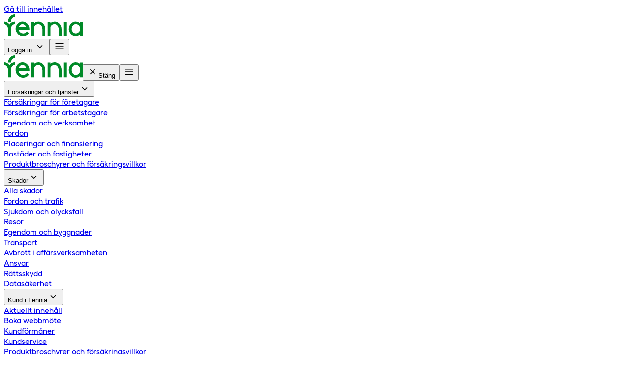

--- FILE ---
content_type: text/html; charset=utf-8
request_url: https://www.fennia.fi/innehallsstudio/tips-for-lyckat-distansjobb
body_size: 38833
content:
<!DOCTYPE html><html lang="fi" class="fenniafont_48c5bb7e-module__v3jsgG__className"><head><meta charSet="utf-8"/><meta name="viewport" content="width=device-width, initial-scale=1"/><link rel="preload" as="image" imageSrcSet="https://images.ctfassets.net/9894b5zgk92p/JSEMj1RtEApUbIkqLIi8d/972d2f27e6aaa127580a6adf5f626bb3/Header_mies_matkailuautossa.jpg?w=640&amp;q=65&amp;fm=webp 640w, https://images.ctfassets.net/9894b5zgk92p/JSEMj1RtEApUbIkqLIi8d/972d2f27e6aaa127580a6adf5f626bb3/Header_mies_matkailuautossa.jpg?w=750&amp;q=65&amp;fm=webp 750w, https://images.ctfassets.net/9894b5zgk92p/JSEMj1RtEApUbIkqLIi8d/972d2f27e6aaa127580a6adf5f626bb3/Header_mies_matkailuautossa.jpg?w=828&amp;q=65&amp;fm=webp 828w, https://images.ctfassets.net/9894b5zgk92p/JSEMj1RtEApUbIkqLIi8d/972d2f27e6aaa127580a6adf5f626bb3/Header_mies_matkailuautossa.jpg?w=1080&amp;q=65&amp;fm=webp 1080w, https://images.ctfassets.net/9894b5zgk92p/JSEMj1RtEApUbIkqLIi8d/972d2f27e6aaa127580a6adf5f626bb3/Header_mies_matkailuautossa.jpg?w=1200&amp;q=65&amp;fm=webp 1200w, https://images.ctfassets.net/9894b5zgk92p/JSEMj1RtEApUbIkqLIi8d/972d2f27e6aaa127580a6adf5f626bb3/Header_mies_matkailuautossa.jpg?w=1920&amp;q=65&amp;fm=webp 1920w, https://images.ctfassets.net/9894b5zgk92p/JSEMj1RtEApUbIkqLIi8d/972d2f27e6aaa127580a6adf5f626bb3/Header_mies_matkailuautossa.jpg?w=2048&amp;q=65&amp;fm=webp 2048w, https://images.ctfassets.net/9894b5zgk92p/JSEMj1RtEApUbIkqLIi8d/972d2f27e6aaa127580a6adf5f626bb3/Header_mies_matkailuautossa.jpg?w=3840&amp;q=65&amp;fm=webp 3840w" imageSizes="100vw"/><link rel="stylesheet" href="/_next/static/chunks/36cfcec2d8cdfc46.css" data-precedence="next"/><link rel="preload" as="script" fetchPriority="low" href="/_next/static/chunks/2bc8bf5bcb595386.js"/><script src="/_next/static/chunks/298b80db270fee76.js" async=""></script><script src="/_next/static/chunks/14921449b667f5d0.js" async=""></script><script src="/_next/static/chunks/1a4e8bd6f435a93f.js" async=""></script><script src="/_next/static/chunks/a61c5234a4ab91e2.js" async=""></script><script src="/_next/static/chunks/turbopack-f431861d861069a9.js" async=""></script><script src="/_next/static/chunks/ebe94f77d09738d4.js" async=""></script><script src="/_next/static/chunks/243442a5611c8293.js" async=""></script><script src="/_next/static/chunks/e8a7230239310651.js" async=""></script><script src="/_next/static/chunks/7b0be10c4d1765eb.js" async=""></script><script src="/_next/static/chunks/f19548f432da9aa8.js" async=""></script><script src="/_next/static/chunks/cec8b3d579d266a5.js" async=""></script><script src="/_next/static/chunks/2f99434a27de01d8.js" async=""></script><script src="/_next/static/chunks/2fcd32382af2f8cc.js" async=""></script><script src="/_next/static/chunks/a47580d5d1de2b04.js" async=""></script><script src="/_next/static/chunks/afa9356d71cc32f8.js" async=""></script><script src="/_next/static/chunks/74ea1fe2bd099572.js" async=""></script><script src="/_next/static/chunks/1df8ad56e66ebfdb.js" async=""></script><link rel="preload" href="https://cdn.evgnet.com/beacon/keskvakfennia/fennia_prod/scripts/evergage.min.js" as="script"/><link rel="preload" href="/scripts/fefi.js" as="script"/><link rel="preload" href="https://fennia.my.site.com/FenniaMsgA/assets/js/bootstrap.min.js" as="script"/><link rel="preload" href="https://www.googletagmanager.com/gtm.js?id=GTM-53TJVJCZ&amp;gtm_auth=X9qf5QmGSOCpdrMXaMEroA&amp;gtm_preview=env-212&amp;gtm_cookies_win=x" as="script"/><meta name="next-size-adjust" content=""/><title>Se tips för lyckat distansjobb | Läs tipsen | Fennia</title><meta name="description" content="Att jobba på distans är populärt, eftersom det gör arbetsdagarna mer omväxlande och flexibla. Distansjobb har dock också sina risker."/><meta name="page-section" content="yr"/><link rel="canonical" href="https://www.fennia.fi/innehallsstudio/tips-for-lyckat-distansjobb"/><link rel="alternate" hrefLang="fi-fi" href="https://www.fennia.fi/sisaltostudio/vinkit-onnistuneeseen-etatyohon"/><meta property="og:title" content="Se tips för lyckat distansjobb | Läs tipsen | Fennia"/><meta property="og:description" content="Att jobba på distans är populärt, eftersom det gör arbetsdagarna mer omväxlande och flexibla. Distansjobb har dock också sina risker."/><meta property="og:image" content="https://images.ctfassets.net/9894b5zgk92p/JSEMj1RtEApUbIkqLIi8d/972d2f27e6aaa127580a6adf5f626bb3/Header_mies_matkailuautossa.jpg"/><meta property="og:type" content="website"/><meta name="twitter:card" content="summary_large_image"/><meta name="twitter:creator" content="https://x.com/fenniaturvaa"/><meta name="twitter:title" content="Se tips för lyckat distansjobb | Läs tipsen | Fennia"/><meta name="twitter:description" content="Att jobba på distans är populärt, eftersom det gör arbetsdagarna mer omväxlande och flexibla. Distansjobb har dock också sina risker."/><meta name="twitter:image" content="https://images.ctfassets.net/9894b5zgk92p/JSEMj1RtEApUbIkqLIi8d/972d2f27e6aaa127580a6adf5f626bb3/Header_mies_matkailuautossa.jpg"/><link rel="icon" href="/favicon.ico?favicon.b804119b.ico" sizes="48x48" type="image/x-icon"/><link rel="apple-touch-icon" href="/apple-icon.png?apple-icon.54fe4f76.png" sizes="512x512" type="image/png"/><script>(self.__next_s=self.__next_s||[]).push([0,{"children":"window.fenniaLangPreset='fi';","id":"presetLang"}])</script><script>(self.__next_s=self.__next_s||[]).push([0,{"children":"\n                window.__fenniaChatConfig = {\n                  orgId: '00D0900000AEy9A',\n                  deployment: 'FNC_B2C_Fennia_FI_Messaging',\n                  baseUrl: 'https://fennia.my.site.com/FenniaMsgA',\n                  scrt2Url: 'https://fennia.my.salesforce-scrt.com',\n                  lang: 'fi'\n                };\n              ","id":"fennia-chat-config"}])</script><script>(self.__next_s=self.__next_s||[]).push(["/scripts/fefi.js",{"type":"text/javascript","id":"fefi-loader"}])</script><script>(self.__next_s=self.__next_s||[]).push(["https://fennia.my.site.com/FenniaMsgA/assets/js/bootstrap.min.js",{"type":"text/javascript","id":"fenniaAiChatbotBootstrap-dv"}])</script><meta name="sentry-trace" content="840eaa4b6cb2f8c4bedeaaace542e66e-2b790ea88ae6cd80-0"/><meta name="baggage" content="sentry-environment=production,sentry-release=HEAD,sentry-public_key=931d1e12db65df6d49de646f2b21c2e2,sentry-trace_id=840eaa4b6cb2f8c4bedeaaace542e66e,sentry-org_id=4507182748794880,sentry-sampled=false,sentry-sample_rand=0.6421033143933583,sentry-sample_rate=0.1"/><script src="/_next/static/chunks/a6dad97d9634a72d.js" noModule=""></script></head><body><div hidden=""><!--$--><!--/$--></div><div id="ZN_9mzWwSODth0xh9Y"><!--DO NOT REMOVE-CONTENTS PLACED HERE--></div><div id="ZN_2P5SLgM8bSZ6VWQ"><!--DO NOT REMOVE-CONTENTS PLACED HERE--></div><div class="flex flex-col min-h-screen"><a tabindex="0" class="absolute -left-full focus:fixed focus:left-auto bg-f-info-20 text-f-neutral-100 leading-12 px-4 py-3 underline z-50 outline-offset-1 border-2 text-center print:hidden" id="skip-navigation" href="#content">Gå till innehållet</a><header class="z-20 sticky top-0 xl:px-8 bg-white print:hidden transition-all duration-300 ease-in-out" style="top:0px"><div id="header-client" class=""><div class="relative xl:container z-20 px-6 xl:px-0 pt-0 pb-2 xl:pt-8 xl:pb-6"><div class="flex relative items-center justify-between"><div class="relative bottom-0 top-auto block"><a target="_self" aria-label="Ingångssida" data-analytics-id="etusivu-yritys" data-analytics-action="click" href="/ingangssida-foretag"><svg width="160" height="45.341" viewBox="0 0 160 45.341" xmlns="http://www.w3.org/2000/svg" class="mt-4 w-[80px] xl:w-[120px]" title="Fennia.fi"><path d="M22.327,0V5.29c-4.534,0-8.244,4.465-8.244,10.03H8.244C8.244,6.87,14.564,0,22.327,0m0,14.7v5.29c-4.534,0-8.244,4.465-8.244,10.03v14.7H8.244v-14.7c0-5.5-3.71-10.03-8.244-10.03V14.7a13.814,13.814,0,0,1,11.2,5.977A13.6,13.6,0,0,1,22.327,14.7m15.32,5.29c3.435,0,6.389,2.542,7.626,6.183H30.021c1.237-3.641,4.191-6.183,7.626-6.183M51.662,31.464a10.146,10.146,0,0,0,.069-1.443c0-8.45-6.32-15.32-14.083-15.32s-14.083,6.87-14.083,15.32a15.34,15.34,0,0,0,27.274,9.618l-4.053-4.053a9.384,9.384,0,0,1-7.832,4.465,9.537,9.537,0,0,1-9.274-8.519H51.662Zm32.426-1.443v14.7H78.179v-14.7c0-5.5-3.71-10.03-8.244-10.03a9.335,9.335,0,0,0-8.244,5.152V44.654H55.784V15.32h5.908v2.267A13.5,13.5,0,0,1,69.936,14.7c7.832,0,14.152,6.87,14.152,15.32m32.907,0v14.7h-5.908v-14.7c0-5.5-3.71-10.03-8.244-10.03A9.335,9.335,0,0,0,94.6,25.144V44.654H88.69V15.32H94.6v2.267a13.5,13.5,0,0,1,8.244-2.885c7.832,0,14.152,6.87,14.152,15.32m10.648,14.7h-5.908V15.32h5.908Zm18.205-4.74c-4.534,0-8.244-4.465-8.244-10.03,0-5.5,3.71-10.03,8.244-10.03a9.335,9.335,0,0,1,8.244,5.152v9.687a9.353,9.353,0,0,1-8.244,5.221m8.244-24.663v2.267a13.5,13.5,0,0,0-8.244-2.885c-7.763,0-14.083,6.87-14.083,15.32s6.32,15.32,14.083,15.32a13.086,13.086,0,0,0,8.244-2.885v2.267H160V15.32Z" fill="#008A28"></path></svg></a></div><div class="xl:hidden print:hidden"><div class="mt-4 mr-0 flex"><button class="btn-small btn-primary ml-auto text-f-base font-normal inline-flex items-center gap-2 pr-4 leading-f-lg">Logga in<!-- --> <svg width="24" height="24" class="inline-block ml-1" fill="none" viewBox="0 0 24 24" xmlns="http://www.w3.org/2000/svg"><path d="M12.75 13.36L11.995 14.115L10.83 12.955L7.58 9.76499L6.5 10.805L12 16.26L17.5 10.79L16.43 9.73999L12.75 13.365V13.36Z" fill="currentColor"></path></svg></button><button class="ml-6" aria-label="Huvudmeny" aria-haspopup="true"><svg width="24" height="24" viewBox="0 0 24 24" fill="none" xmlns="http://www.w3.org/2000/svg"><path d="M20.5 6H3.5V7.5H20.5V6Z" fill="currentColor"></path><path d="M20.5 11.25H3.5V12.75H20.5V11.25Z" fill="currentColor"></path><path d="M20.5 16.5H3.5V18H20.5V16.5Z" fill="currentColor"></path></svg></button></div><div class="z-50 absolute -inset-x-6 inset-y-0 min-h-screen overflow-y-auto bg-white invisible"><div class="flex flex-col w-full px-6 pb-2 text-f-neutral-100"><div class="flex align-middle pb-4"><svg width="160" height="45.341" viewBox="0 0 160 45.341" xmlns="http://www.w3.org/2000/svg" class="mt-4 w-[80px]" title="Fennia.fi"><path d="M22.327,0V5.29c-4.534,0-8.244,4.465-8.244,10.03H8.244C8.244,6.87,14.564,0,22.327,0m0,14.7v5.29c-4.534,0-8.244,4.465-8.244,10.03v14.7H8.244v-14.7c0-5.5-3.71-10.03-8.244-10.03V14.7a13.814,13.814,0,0,1,11.2,5.977A13.6,13.6,0,0,1,22.327,14.7m15.32,5.29c3.435,0,6.389,2.542,7.626,6.183H30.021c1.237-3.641,4.191-6.183,7.626-6.183M51.662,31.464a10.146,10.146,0,0,0,.069-1.443c0-8.45-6.32-15.32-14.083-15.32s-14.083,6.87-14.083,15.32a15.34,15.34,0,0,0,27.274,9.618l-4.053-4.053a9.384,9.384,0,0,1-7.832,4.465,9.537,9.537,0,0,1-9.274-8.519H51.662Zm32.426-1.443v14.7H78.179v-14.7c0-5.5-3.71-10.03-8.244-10.03a9.335,9.335,0,0,0-8.244,5.152V44.654H55.784V15.32h5.908v2.267A13.5,13.5,0,0,1,69.936,14.7c7.832,0,14.152,6.87,14.152,15.32m32.907,0v14.7h-5.908v-14.7c0-5.5-3.71-10.03-8.244-10.03A9.335,9.335,0,0,0,94.6,25.144V44.654H88.69V15.32H94.6v2.267a13.5,13.5,0,0,1,8.244-2.885c7.832,0,14.152,6.87,14.152,15.32m10.648,14.7h-5.908V15.32h5.908Zm18.205-4.74c-4.534,0-8.244-4.465-8.244-10.03,0-5.5,3.71-10.03,8.244-10.03a9.335,9.335,0,0,1,8.244,5.152v9.687a9.353,9.353,0,0,1-8.244,5.221m8.244-24.663v2.267a13.5,13.5,0,0,0-8.244-2.885c-7.763,0-14.083,6.87-14.083,15.32s6.32,15.32,14.083,15.32a13.086,13.086,0,0,0,8.244-2.885v2.267H160V15.32Z" fill="#008A28"></path></svg><button class="btn-small btn-primary ml-auto mt-[18px] text-f-base font-normal inline-flex items-center gap-2 pl-4 leading-f-lg" aria-label="Stäng"><svg width="24" height="24" viewBox="0 0 24 24" fill="none" xmlns="http://www.w3.org/2000/svg"><path d="M17.175 7.88495L16.115 6.82495L12 10.94L7.88495 6.82495L6.82495 7.88495L10.94 12L6.82495 16.115L7.88495 17.175L12 13.06L16.115 17.175L17.175 16.115L13.06 12L17.175 7.88495Z" fill="currentColor"></path></svg>Stäng</button><button class="ml-6 mt-4" aria-label="Huvudmeny" aria-haspopup="true"><svg width="24" height="24" viewBox="0 0 24 24" fill="none" xmlns="http://www.w3.org/2000/svg"><path d="M20.5 6H3.5V7.5H20.5V6Z" fill="currentColor"></path><path d="M20.5 11.25H3.5V12.75H20.5V11.25Z" fill="currentColor"></path><path d="M20.5 16.5H3.5V18H20.5V16.5Z" fill="currentColor"></path></svg></button></div><div class="flex items-center w-full bg-f-neutral-15 rounded-lg"></div><div class="hidden flex-col w-full py-2"><nav><div class="group relative block w-full border-b border-f-warm-40 text-f-2xl from-transparent"><button class="group w-full relative flex justify-between text-left pt-4 pb-0 items-center appearance-none" aria-haspopup="true" aria-expanded="false">Försäkringar och tjänster<svg width="24" height="24" class="inline-block" fill="none" viewBox="0 0 24 24" xmlns="http://www.w3.org/2000/svg"><path d="M12.75 13.36L11.995 14.115L10.83 12.955L7.58 9.76499L6.5 10.805L12 16.26L17.5 10.79L16.43 9.73999L12.75 13.365V13.36Z" fill="currentColor"></path></svg></button><div class="block invisible min-w-0 h-0 px-4 pt-0 pb-5 w-fit list-none"><div><a class="block py-2 text-f-base cursor-pointer flex-wrap items-center first:pt-4" href="/foersaekringar-foer-foeretagare">Försäkringar för företagare</a></div><div><a class="block py-2 text-f-base cursor-pointer flex-wrap items-center first:pt-4" href="/foersaekringar-foer-arbetstagare">Försäkringar för arbetstagare</a></div><div><a class="block py-2 text-f-base cursor-pointer flex-wrap items-center first:pt-4" href="/egendom-och-verksamhet">Egendom och verksamhet</a></div><div><a class="block py-2 text-f-base cursor-pointer flex-wrap items-center first:pt-4" href="/foeretagets-fordon">Fordon</a></div><div><a class="block py-2 text-f-base cursor-pointer flex-wrap items-center first:pt-4" href="/placeringar-och-finansiering">Placeringar och finansiering</a></div><div><a class="block py-2 text-f-base cursor-pointer flex-wrap items-center first:pt-4" href="/bostaeder-och-fastigheter">Bostäder och fastigheter</a></div><div><a class="block py-2 text-f-base cursor-pointer flex-wrap items-center first:pt-4" href="/broschyrer-och-forsakringsvillkor-foretag">Produktbroschyrer och försäkringsvillkor</a></div></div></div><div class="group relative block w-full border-b border-f-warm-40 text-f-2xl from-transparent"><button class="group w-full relative flex justify-between text-left pt-4 pb-0 items-center appearance-none" aria-haspopup="true" aria-expanded="false">Skador<svg width="24" height="24" class="inline-block" fill="none" viewBox="0 0 24 24" xmlns="http://www.w3.org/2000/svg"><path d="M12.75 13.36L11.995 14.115L10.83 12.955L7.58 9.76499L6.5 10.805L12 16.26L17.5 10.79L16.43 9.73999L12.75 13.365V13.36Z" fill="currentColor"></path></svg></button><div class="block invisible min-w-0 h-0 px-4 pt-0 pb-5 w-fit list-none"><div><a class="block py-2 text-f-base cursor-pointer flex-wrap items-center first:pt-4" href="/skador-foretag">Alla skador</a></div><div><a class="block py-2 text-f-base cursor-pointer flex-wrap items-center first:pt-4" href="/skador/fordon-och-trafik">Fordon och trafik</a></div><div><a class="block py-2 text-f-base cursor-pointer flex-wrap items-center first:pt-4" href="/skador-foretag/sjukdom-och-olycksfall-foretag">Sjukdom och olycksfall</a></div><div><a class="block py-2 text-f-base cursor-pointer flex-wrap items-center first:pt-4" href="/skador-foretag/resor-foretag">Resor</a></div><div><a class="block py-2 text-f-base cursor-pointer flex-wrap items-center first:pt-4" href="/skador-foretag/egendom-och-byggnader-foretag">Egendom och byggnader</a></div><div><a class="block py-2 text-f-base cursor-pointer flex-wrap items-center first:pt-4" href="/skador-foretag/transport-foretag">Transport</a></div><div><a class="block py-2 text-f-base cursor-pointer flex-wrap items-center first:pt-4" href="/skador-foretag/avbrott-i-affarsverksamheten-foretag">Avbrott i affärsverksamheten</a></div><div><a class="block py-2 text-f-base cursor-pointer flex-wrap items-center first:pt-4" href="/skador-foretag/ansvar-foretag">Ansvar</a></div><div><a class="block py-2 text-f-base cursor-pointer flex-wrap items-center first:pt-4" href="/skador-foretag/rattsskydd-foretag">Rättsskydd</a></div><div><a class="block py-2 text-f-base cursor-pointer flex-wrap items-center first:pt-4" href="/skador-foretag/datasakerhet-foretag">Datasäkerhet</a></div></div></div><div class="group relative block w-full border-b border-f-warm-40 text-f-2xl from-transparent"><button class="group w-full relative flex justify-between text-left pt-4 pb-0 items-center appearance-none" aria-haspopup="true" aria-expanded="false">Kund i Fennia<svg width="24" height="24" class="inline-block" fill="none" viewBox="0 0 24 24" xmlns="http://www.w3.org/2000/svg"><path d="M12.75 13.36L11.995 14.115L10.83 12.955L7.58 9.76499L6.5 10.805L12 16.26L17.5 10.79L16.43 9.73999L12.75 13.365V13.36Z" fill="currentColor"></path></svg></button><div class="block invisible min-w-0 h-0 px-4 pt-0 pb-5 w-fit list-none"><div><a class="block py-2 text-f-base cursor-pointer flex-wrap items-center first:pt-4" href="/innehallsstudio">Aktuellt innehåll</a></div><div><a class="block py-2 text-f-base cursor-pointer flex-wrap items-center first:pt-4" href="/webbmoete">Boka webbmöte</a></div><div><a class="block py-2 text-f-base cursor-pointer flex-wrap items-center first:pt-4" href="/kundformaner-for-foretagskunder">Kundförmåner</a></div><div><a class="block py-2 text-f-base cursor-pointer flex-wrap items-center first:pt-4" href="/kontaktinformation-for-foretagskunder">Kundservice</a></div><div><a class="block py-2 text-f-base cursor-pointer flex-wrap items-center first:pt-4" href="/broschyrer-och-forsakringsvillkor-foretag">Produktbroschyrer och försäkringsvillkor</a></div><div><a class="block py-2 text-f-base cursor-pointer flex-wrap items-center first:pt-4" href="/foretagskund">Rabatt för kundåren</a></div><div><a class="block py-2 text-f-base cursor-pointer flex-wrap items-center first:pt-4" href="/riskhantering">Riskhantering</a></div><div><a class="block py-2 text-f-base cursor-pointer flex-wrap items-center first:pt-4" href="/sa-har-kan-du-som-foretagskund-skota-arenden-i-olika-situationer">Sköt ärenden i olika situationer</a></div><div><a class="block py-2 text-f-base cursor-pointer flex-wrap items-center first:pt-4" href="/utratta-arenden-elektroniskt">Uträtta ärenden elektroniskt</a></div><div><a class="block py-2 text-f-base cursor-pointer flex-wrap items-center first:pt-4" href="/vanliga-fragor-for-foretag">Vanliga frågor</a></div><div><a class="block py-2 text-f-base cursor-pointer flex-wrap items-center first:pt-4" href="/mitt-fennia">Ändring av försäkring eller kunduppgifter</a></div><div><a class="block py-2 text-f-base cursor-pointer flex-wrap items-center first:pt-4" href="/fennia-group">Fennia in English</a></div></div></div><div class="group relative block w-full border-b border-f-warm-40 text-f-2xl from-transparent"><button class="group w-full relative flex justify-between text-left pt-4 pb-0 items-center appearance-none" aria-haspopup="true" aria-expanded="false">Kontakta oss<svg width="24" height="24" class="inline-block" fill="none" viewBox="0 0 24 24" xmlns="http://www.w3.org/2000/svg"><path d="M12.75 13.36L11.995 14.115L10.83 12.955L7.58 9.76499L6.5 10.805L12 16.26L17.5 10.79L16.43 9.73999L12.75 13.365V13.36Z" fill="currentColor"></path></svg></button><div class="block invisible min-w-0 h-0 px-4 pt-0 pb-5 w-fit list-none"><div><a class="block py-2 text-f-base cursor-pointer flex-wrap items-center first:pt-4" href="/kontaktinformation-for-foretagskunder">Kontaktinformation för företag</a></div><div><a class="block py-2 text-f-base cursor-pointer flex-wrap items-center first:pt-4" href="/regionala-kontaktpersoner">Kontaktpersoner för företag</a></div><div><a class="block py-2 text-f-base cursor-pointer flex-wrap items-center first:pt-4" href="/kontaktbegaran-for-foretagskunder">Begär en offert</a></div><div><a class="block py-2 text-f-base cursor-pointer flex-wrap items-center first:pt-4" href="/mitt-fennia">Logga in på Mitt Fennia</a></div><div><a class="block py-2 text-f-base cursor-pointer flex-wrap items-center first:pt-4" href="/skador-foretag">Anmäl skadan</a></div><div><a class="block py-2 text-f-base cursor-pointer flex-wrap items-center first:pt-4" href="/tidsbokning">Boka ett möte</a></div></div></div></nav><div class="flex flex-row items-center w-full border-b border-f-warm-40 mt-8"><svg width="24" height="24" viewBox="0 0 24 24" fill="none" xmlns="http://www.w3.org/2000/svg"><path d="M12 2C6.475 2 2 6.475 2 12C2 12.85 2.12 13.675 2.32 14.465L3.285 14.21C3.105 13.5 3 12.765 3 12C3 7.035 7.035 3 12 3C16.965 3 21 7.035 21 12C21 14.485 19.985 16.74 18.355 18.37C17.51 17.405 16.245 16.555 14.295 16.205C14.295 16.205 14 16.125 14 15.76V15.11L14.78 13.815C14.78 13.815 15.51 12.79 15.585 11.555L15.595 10.09C15.595 10.09 15.575 6.9 12.01 6.615H12C8.435 6.9 8.415 10.09 8.415 10.09L8.425 11.555C8.505 12.795 9.23 13.815 9.23 13.815L10.01 15.11V15.76C10.01 16.13 9.715 16.205 9.715 16.205C8.035 16.505 6.86 17.18 6.03 17.975C6 18.005 5.965 18.04 5.92 18.085C5.83 18.18 5.735 18.27 5.655 18.365C5.445 18.585 5.195 18.855 4.985 19.11C6.79 20.895 9.275 22.005 12.015 22.005C17.54 22.005 22.015 17.53 22.015 12.005C22.015 6.48 17.525 2 12 2ZM12 21C9.88 21 7.93 20.26 6.39 19.025C7.225 18.07 8.395 17.45 9.885 17.185H9.925L9.965 17.165C10.465 17.03 11.005 16.535 11.005 15.75V14.825L10.86 14.585L10.08 13.29L10.06 13.255L10.04 13.225C10.04 13.225 9.485 12.415 9.415 11.505L9.405 10.09C9.415 9.71 9.585 7.83 11.995 7.6C14.405 7.83 14.575 9.71 14.585 10.065L14.575 11.5C14.51 12.415 13.955 13.215 13.955 13.215L13.93 13.245L13.91 13.28L13.13 14.575L12.985 14.815V15.74C12.985 16.52 13.525 17.02 14.025 17.155L14.065 17.165H14.105C15.59 17.44 16.765 18.055 17.6 19.01C16.06 20.24 14.11 20.985 11.99 20.985L12 21Z" fill="currentColor"></path></svg><a class="block pt-4 mb-4 mr-1 ml-4 text-f-base text-f-neutral-100 font-normal" tabindex="0" target="_self" href="/ingangssida">Privatkunder</a><a class="block pt-4 mb-4 mx-1 text-f-base text-f-neutral-100 font-bold border-b-2 border-f-primary-50 cursor-default" tabindex="-1" target="_self" href="/ingangssida-foretag">Företagskunder</a></div><div class="flex flex-row items-center w-full border-b border-f-warm-40"><svg width="24" height="24" viewBox="0 0 24 24" fill="none" xmlns="http://www.w3.org/2000/svg"><path d="M19.86 5.83C18.03 3.5 15.195 2 12 2C11.985 2 11.965 2 11.95 2C11.94 2 11.93 2 11.92 2C11.885 2 11.855 2.01 11.825 2.01C9.065 2.06 6.58 3.225 4.795 5.075C4.79 5.08 4.785 5.085 4.78 5.09C4.555 5.325 4.345 5.57 4.145 5.825C3.92 6.11 3.715 6.415 3.525 6.72L4.455 7.135C4.63 6.865 4.815 6.6 5.02 6.35C5.64 6.685 6.345 6.97 7.105 7.21C6.72 8.495 6.48 9.945 6.44 11.495H2.02C2.01 11.66 2 11.825 2 11.995C2 14.31 2.79 16.43 4.11 18.125C4.11 18.125 4.11 18.125 4.11 18.13C4.305 18.38 4.515 18.62 4.73 18.85C4.74 18.86 4.745 18.87 4.755 18.875C6.54 20.745 9.04 21.93 11.82 21.98C11.855 21.98 11.885 21.99 11.915 21.99C11.925 21.99 11.935 21.99 11.945 21.99C11.96 21.99 11.98 21.99 11.995 21.99C17.52 21.99 21.995 17.515 21.995 11.99C21.995 9.66 21.19 7.52 19.855 5.82L19.86 5.83ZM5.695 5.6C6.625 4.685 7.76 3.965 9.015 3.52C8.385 4.235 7.84 5.18 7.415 6.285C6.78 6.09 6.205 5.86 5.695 5.6ZM3.02 12.505H6.43C6.47 14.035 6.705 15.47 7.085 16.745C6.315 16.985 5.61 17.275 4.98 17.61C3.845 16.195 3.125 14.43 3.02 12.505ZM5.66 18.37C6.175 18.105 6.755 17.875 7.4 17.675C7.83 18.8 8.38 19.76 9.02 20.485C7.745 20.035 6.6 19.305 5.66 18.37ZM11.5 20.95C10.32 20.705 9.145 19.425 8.36 17.42C9.31 17.205 10.36 17.075 11.5 17.045V20.95ZM11.5 16.045C10.27 16.075 9.105 16.23 8.035 16.485C7.695 15.33 7.475 13.99 7.435 12.505H11.5V16.045ZM11.5 11.505H7.435C7.475 10 7.7 8.645 8.05 7.48C9.115 7.735 10.28 7.89 11.5 7.92V11.5V11.505ZM11.5 6.925C10.37 6.895 9.32 6.76 8.38 6.545C9.165 4.565 10.33 3.305 11.5 3.06V6.925ZM20.98 11.505H17.41C17.37 9.975 17.135 8.54 16.76 7.265C17.58 7.02 18.33 6.715 18.995 6.355C20.145 7.78 20.875 9.555 20.98 11.5V11.505ZM18.305 5.6C17.755 5.88 17.135 6.125 16.445 6.33C16 5.16 15.42 4.17 14.745 3.435C16.1 3.87 17.315 4.625 18.305 5.6ZM12.5 3.1C13.625 3.425 14.73 4.67 15.475 6.58C14.57 6.775 13.57 6.895 12.5 6.925V3.1ZM12.5 7.925C13.665 7.895 14.775 7.755 15.8 7.52C16.145 8.675 16.365 10.015 16.405 11.51H12.5V7.93V7.925ZM12.5 12.505H16.405C16.365 13.985 16.145 15.315 15.81 16.465C14.78 16.23 13.67 16.085 12.5 16.05V12.505ZM12.5 20.91V17.05C13.58 17.08 14.58 17.205 15.49 17.405C14.74 19.33 13.635 20.585 12.5 20.91ZM14.745 20.575C15.425 19.835 16.005 18.835 16.45 17.655C17.145 17.86 17.765 18.11 18.315 18.395C17.32 19.38 16.105 20.135 14.74 20.575H14.745ZM19.005 17.64C18.345 17.28 17.59 16.97 16.77 16.72C17.145 15.455 17.375 14.025 17.415 12.505H20.985C20.88 14.44 20.155 16.215 19.01 17.635L19.005 17.64Z" fill="currentColor"></path></svg><a data-analytics-action="sendLanguageSwitch" data-analytics-params="fi,sv" class="block pt-4 mb-4 mr-1 ml-4 text-f-base text-f-neutral-100" hrefLang="fi-FI" target="_self" href="/sisaltostudio/vinkit-onnistuneeseen-etatyohon">Suomi</a><div class="pt-4 mb-4 ml-1 text-f-neutral-100 border-b-2 border-f-primary-50 font-bold cursor-default">Svenska</div></div></div><div class="hidden"><div class="pb-5 w-full list-none mt-4"><div class="flex items-center gap-4 mb-6"><svg width="32" height="32" class="inline-block" viewBox="0 0 24 24" fill="none" xmlns="http://www.w3.org/2000/svg"><path d="M3.33992 15.21L1.41992 17.16L3.68492 19.795L6.44992 17.36L3.33992 15.21Z" stroke="currentColor" stroke-width="1.1" stroke-miterlimit="10"></path><path d="M9.62063 15.21L11.5406 17.16L9.28062 19.795L6.51562 17.36L9.62063 15.21Z" stroke="currentColor" stroke-width="1.1" stroke-miterlimit="10"></path><path d="M12.4797 17.63C12.4197 17.41 12.4197 17.185 12.4797 16.965C12.5197 16.865 12.5647 16.765 12.6047 16.665C12.6247 16.63 12.6547 16.6 12.6797 16.57C10.7647 15.475 10.2797 14.315 10.1347 14.115C9.77469 13.625 9.77969 12.63 9.77969 11.755V11.47H9.42969C9.34969 11.865 9.09969 12.215 8.67969 12.36C8.69469 13.235 8.77469 14.13 9.24469 14.765C9.66969 15.345 10.5697 16.8 12.5147 17.785C12.4997 17.73 12.4847 17.68 12.4747 17.625L12.4797 17.63Z" fill="currentColor"></path><path d="M9.7207 10.8649L10.5457 10.0399C11.3907 9.92986 12.0457 9.20486 12.0457 8.32986C12.0457 7.66486 11.6657 7.09486 11.1157 6.80986L11.1757 6.46986C11.4207 5.08986 11.1207 3.69486 10.3557 2.65486C9.4157 1.37486 7.9057 0.609863 6.3207 0.609863C4.7357 0.609863 3.2207 1.36486 2.2807 2.64986C1.5157 3.69486 1.2157 5.08486 1.4607 6.46486L1.5207 6.79986C0.965703 7.08986 0.595703 7.67486 0.595703 8.32986C0.595703 9.27986 1.3707 10.0549 2.3207 10.0549H2.5107V9.05486H2.3207C1.9207 9.05486 1.5957 8.72986 1.5957 8.32986C1.5957 7.98486 1.8407 7.68986 2.1557 7.61986L2.6657 7.54486L2.4457 6.28986C2.2507 5.17486 2.4807 4.05986 3.0857 3.23486C3.8357 2.20986 5.0457 1.59486 6.3157 1.59486C7.5857 1.59486 8.7907 2.20486 9.5457 3.23486C10.1507 4.05986 10.3857 5.17486 10.1857 6.28986L10.1307 6.59986H9.3407C9.2557 6.59986 9.1707 6.59986 9.0807 6.59486C9.0107 6.59486 8.9357 6.58486 8.8607 6.57986C7.3707 6.42986 6.0207 5.56986 5.2557 4.27986C5.0957 4.00986 4.9657 3.72986 4.8607 3.43486L3.9157 3.76986C4.0407 4.12486 4.2007 4.46486 4.3957 4.78986C5.3257 6.35486 6.9607 7.39486 8.7607 7.57486C8.8507 7.58486 8.9407 7.58986 9.0257 7.59486C9.1307 7.59986 9.2357 7.60486 9.3407 7.60486H10.3107C10.7107 7.60486 11.0357 7.92986 11.0357 8.32986C11.0357 8.72986 10.7107 9.05486 10.3107 9.05486H9.6957L9.3407 11.0649" fill="currentColor"></path><path d="M6.7052 14.095C4.6552 14.095 3.8252 13.015 3.2752 12.3L3.2002 12.2L4.0702 11.525L4.1502 11.63C4.6452 12.27 5.2052 12.995 6.7102 12.995H6.7302C8.0252 12.995 9.5902 10.295 9.5902 9.64001H10.6902C10.6902 10.695 8.8652 14.085 6.7352 14.095H6.7152H6.7052Z" fill="currentColor"></path><path d="M11.1757 22.4L10.0957 22.205C10.1307 22.005 10.4807 20.245 11.5957 19.47C12.1007 19.12 12.6107 18.975 13.1057 18.83C13.6507 18.675 14.1207 18.54 14.5507 18.145C15.0807 17.66 15.1207 17.36 15.2157 16.645C15.2557 16.345 15.3057 15.975 15.4057 15.53L16.4807 15.77C16.3907 16.165 16.3507 16.495 16.3107 16.785C16.2057 17.57 16.1257 18.195 15.3007 18.95C14.6757 19.52 14.0057 19.71 13.4107 19.88C12.9857 20 12.5807 20.115 12.2257 20.36C11.5957 20.8 11.2507 22.005 11.1807 22.39L11.1757 22.4Z" fill="currentColor"></path><path d="M20.1052 11.28C20.1702 12.46 20.0552 13.7 20.0502 13.715C19.8602 14.805 19.3852 16.15 17.9852 16.14H17.9702C16.6102 16.14 16.1102 15.52 15.6652 14.975L15.5902 14.885L14.7402 15.58L14.8102 15.665C15.3202 16.29 16.0852 17.235 17.9702 17.235H17.9902C19.6452 17.235 20.7102 16.33 21.1352 13.895C21.1502 13.815 21.2702 12.53 21.2052 11.22C20.8552 11.28 20.4802 11.285 20.1052 11.275V11.28Z" fill="currentColor"></path><path d="M14.0352 18.9299L17.8002 21.3649L21.0802 19.2449" stroke="currentColor" stroke-width="1.1" stroke-miterlimit="10"></path><path d="M17.5547 5.91504C20.4897 5.91504 22.6797 7.22004 22.6697 13.18C22.6647 18.37 22.6397 21.98 22.6697 22.61" stroke="currentColor" stroke-width="1.1" stroke-miterlimit="10"></path><path d="M17.5551 5.91504C14.6201 5.91504 12.4901 7.22004 12.4951 13.18C12.5001 18.37 12.5251 18.98 12.4951 19.61" stroke="currentColor" stroke-width="1.1" stroke-miterlimit="10"></path><path d="M15.75 8.91504C15.75 8.91504 16.63 10.755 18.315 11.15C19.745 11.485 20.44 11.505 21.225 11.46" stroke="currentColor" stroke-width="1.1" stroke-miterlimit="10"></path></svg><div class="block py-2 text-f-lg font-bold mb-0" aria-hidden="true">Privatkunder</div></div><div class="px-4 mb-4"><a class="block py-2 text-f-base cursor-pointer flex-wrap items-center btn-small btn-primary font-normal px-4 w-full xs:w-fit text-center xs:text-left" aria-label="PrivatkunderFennias Mitt Fennia" target="_self" href="https://of.fennia.fi/of">Fennias Mitt Fennia<!-- --> </a></div><div class="px-4 mb-4"><a class="block py-2 text-f-base cursor-pointer flex-wrap items-center btn-small btn-primary font-normal px-4 w-full xs:w-fit text-center xs:text-left" aria-label="PrivatkunderFennia Livs Mitt Fennia" target="_self" href="https://henki.fennia.fi/omafennia/">Fennia Livs Mitt Fennia<!-- --> </a></div><div class="flex items-center gap-4 mt-10 mb-6"><svg width="32" height="32" class="inline-block" viewBox="0 0 24 24" fill="none" xmlns="http://www.w3.org/2000/svg"><path d="M6 8.5H4.5V9.5H6V8.5Z" fill="currentColor"></path><path d="M9 8.5H7.5V9.5H9V8.5Z" fill="currentColor"></path><path d="M6 11H4.5V12H6V11Z" fill="currentColor"></path><path d="M9 11H7.5V12H9V11Z" fill="currentColor"></path><path d="M6 13.5H4.5V14.5H6V13.5Z" fill="currentColor"></path><path d="M9 13.5H7.5V14.5H9V13.5Z" fill="currentColor"></path><path d="M6 16H4.5V17H6V16Z" fill="currentColor"></path><path d="M9 16H7.5V17H9V16Z" fill="currentColor"></path><path d="M20.5 13.5H18.5V14.5H20.5V13.5Z" fill="currentColor"></path><path d="M20.5 16H18.5V17H20.5V16Z" fill="currentColor"></path><path d="M6 18.5H4.5V19.5H6V18.5Z" fill="currentColor"></path><path d="M9 18.5H7.5V19.5H9V18.5Z" fill="currentColor"></path><path d="M14.5 13.5H12.5V14.5H14.5V13.5Z" fill="currentColor"></path><path d="M14.5 16H12.5V17H14.5V16Z" fill="currentColor"></path><path d="M17.5 13.5H15.5V14.5H17.5V13.5Z" fill="currentColor"></path><path d="M17.5 16H15.5V17H17.5V16Z" fill="currentColor"></path><path d="M20.5 18.5H18.5V19.5H20.5V18.5Z" fill="currentColor"></path><path d="M11.5 11V6H10.5V4H9.5V2H4V4H3V6H2V17H3V7H4V5H5V3H8.5V5H9.5V7H10.5V17H11.5V12H21.5V21.5H17.5V18.5H12.5V21.5H2V22.5H22.5V11H11.5ZM13.5 19.5H14.5V21.5H13.5V19.5ZM15.5 21.5V19.5H16.5V21.5H15.5Z" fill="currentColor"></path></svg><div class="block py-2 text-f-lg font-bold mb-0" aria-hidden="true">Företag och sammanslutningar</div></div><div class="px-4"><a class="block py-2 text-f-base cursor-pointer flex-wrap items-center btn-small btn-primary font-normal px-4 w-full xs:w-fit text-center xs:text-left" aria-label="Företag och sammanslutningarFennias och Fennia Livs Mitt Fennia" target="_self" href="https://oma.fennia.fi/yr/">Fennias och Fennia Livs Mitt Fennia<!-- --> </a></div><div class="flex items-center gap-4 mt-12 mb-6"><svg width="32" height="32" class="inline-block" viewBox="0 0 24 24" fill="none" xmlns="http://www.w3.org/2000/svg"><path d="M13 7H11.5V14.5H13V7Z" fill="currentColor"></path><path d="M13 16H11.5V17.5H13V16Z" fill="currentColor"></path><path d="M12 2C10.3476 1.99937 8.72077 2.40822 7.265 3.19L7.735 4.07C9.4693 3.13668 11.4619 2.79802 13.4071 3.10595C15.3524 3.41388 17.143 4.3514 18.5042 5.77473C19.8655 7.19807 20.7223 9.02863 20.9432 10.9857C21.1641 12.9427 20.737 14.9183 19.7273 16.6092C18.7176 18.3002 17.1811 19.6133 15.3535 20.3472C13.5258 21.081 11.5079 21.1951 9.60914 20.6719C7.71042 20.1487 6.03573 19.0171 4.84191 17.4507C3.64808 15.8843 3.00104 13.9695 3 12H2C2 13.9778 2.58649 15.9112 3.6853 17.5557C4.78412 19.2002 6.3459 20.4819 8.17317 21.2388C10.0004 21.9957 12.0111 22.1937 13.9509 21.8079C15.8907 21.422 17.6725 20.4696 19.0711 19.0711C20.4696 17.6725 21.422 15.8907 21.8079 13.9509C22.1937 12.0111 21.9957 10.0004 21.2388 8.17317C20.4819 6.34591 19.2002 4.78412 17.5557 3.6853C15.9112 2.58649 13.9778 2 12 2Z" fill="currentColor"></path></svg><div class="block py-2 text-f-lg font-bold mb-0" aria-hidden="true">Instruktioner för inloggning</div></div><div class="px-4 mb-6"><a class="block py-2 text-f-base cursor-pointer flex-wrap items-center font-bold underline underline-offset-4 " aria-label="Instruktioner för inloggningPrivatkunder" target="_self" href="/mitt-fennia/boerja-anvaenda-mitt-fennia-foer-privatkunder">Privatkunder<!-- --> </a></div><div class="px-4 mb-6"><a class="block py-2 text-f-base cursor-pointer flex-wrap items-center font-bold underline underline-offset-4 " aria-label="Instruktioner för inloggningFöretags- och sammanslutningskunder" target="_self" href="/mitt-fennia/boerja-anvaenda-mitt-fennia-foer-foeretag">Företags- och sammanslutningskunder<!-- --> </a></div></div></div></div></div></div><div class="hidden xl:flex flex-col w-full print:hidden"><div class="flex justify-end relative top-0 left-0 right-0 bottom-0 mb-4 "><a data-analytics-action="sendCustomerSwitch" data-analytics-params="/ingangssida" class="inline-block  mx-2 w-auto text-f-base text-f-neutral-100 text-nowrap hover:opacity-80" target="_self" href="/ingangssida">Privatkunder</a><a data-analytics-action="sendCustomerSwitch" data-analytics-params="/ingangssida-foretag" class="inline-block mx-2 w-auto text-f-base text-f-neutral-100 text-nowrap font-bold border-b-2 border-f-primary-100 " target="_self" aria-current="page" href="/ingangssida-foretag">Företagskunder</a><div class="ml-6 mr-8 w-px h-4 bg-f-warm-40 mt-1"></div><svg width="24" height="24" viewBox="0 0 24 24" fill="none" xmlns="http://www.w3.org/2000/svg"><path d="M19.86 5.83C18.03 3.5 15.195 2 12 2C11.985 2 11.965 2 11.95 2C11.94 2 11.93 2 11.92 2C11.885 2 11.855 2.01 11.825 2.01C9.065 2.06 6.58 3.225 4.795 5.075C4.79 5.08 4.785 5.085 4.78 5.09C4.555 5.325 4.345 5.57 4.145 5.825C3.92 6.11 3.715 6.415 3.525 6.72L4.455 7.135C4.63 6.865 4.815 6.6 5.02 6.35C5.64 6.685 6.345 6.97 7.105 7.21C6.72 8.495 6.48 9.945 6.44 11.495H2.02C2.01 11.66 2 11.825 2 11.995C2 14.31 2.79 16.43 4.11 18.125C4.11 18.125 4.11 18.125 4.11 18.13C4.305 18.38 4.515 18.62 4.73 18.85C4.74 18.86 4.745 18.87 4.755 18.875C6.54 20.745 9.04 21.93 11.82 21.98C11.855 21.98 11.885 21.99 11.915 21.99C11.925 21.99 11.935 21.99 11.945 21.99C11.96 21.99 11.98 21.99 11.995 21.99C17.52 21.99 21.995 17.515 21.995 11.99C21.995 9.66 21.19 7.52 19.855 5.82L19.86 5.83ZM5.695 5.6C6.625 4.685 7.76 3.965 9.015 3.52C8.385 4.235 7.84 5.18 7.415 6.285C6.78 6.09 6.205 5.86 5.695 5.6ZM3.02 12.505H6.43C6.47 14.035 6.705 15.47 7.085 16.745C6.315 16.985 5.61 17.275 4.98 17.61C3.845 16.195 3.125 14.43 3.02 12.505ZM5.66 18.37C6.175 18.105 6.755 17.875 7.4 17.675C7.83 18.8 8.38 19.76 9.02 20.485C7.745 20.035 6.6 19.305 5.66 18.37ZM11.5 20.95C10.32 20.705 9.145 19.425 8.36 17.42C9.31 17.205 10.36 17.075 11.5 17.045V20.95ZM11.5 16.045C10.27 16.075 9.105 16.23 8.035 16.485C7.695 15.33 7.475 13.99 7.435 12.505H11.5V16.045ZM11.5 11.505H7.435C7.475 10 7.7 8.645 8.05 7.48C9.115 7.735 10.28 7.89 11.5 7.92V11.5V11.505ZM11.5 6.925C10.37 6.895 9.32 6.76 8.38 6.545C9.165 4.565 10.33 3.305 11.5 3.06V6.925ZM20.98 11.505H17.41C17.37 9.975 17.135 8.54 16.76 7.265C17.58 7.02 18.33 6.715 18.995 6.355C20.145 7.78 20.875 9.555 20.98 11.5V11.505ZM18.305 5.6C17.755 5.88 17.135 6.125 16.445 6.33C16 5.16 15.42 4.17 14.745 3.435C16.1 3.87 17.315 4.625 18.305 5.6ZM12.5 3.1C13.625 3.425 14.73 4.67 15.475 6.58C14.57 6.775 13.57 6.895 12.5 6.925V3.1ZM12.5 7.925C13.665 7.895 14.775 7.755 15.8 7.52C16.145 8.675 16.365 10.015 16.405 11.51H12.5V7.93V7.925ZM12.5 12.505H16.405C16.365 13.985 16.145 15.315 15.81 16.465C14.78 16.23 13.67 16.085 12.5 16.05V12.505ZM12.5 20.91V17.05C13.58 17.08 14.58 17.205 15.49 17.405C14.74 19.33 13.635 20.585 12.5 20.91ZM14.745 20.575C15.425 19.835 16.005 18.835 16.45 17.655C17.145 17.86 17.765 18.11 18.315 18.395C17.32 19.38 16.105 20.135 14.74 20.575H14.745ZM19.005 17.64C18.345 17.28 17.59 16.97 16.77 16.72C17.145 15.455 17.375 14.025 17.415 12.505H20.985C20.88 14.44 20.155 16.215 19.01 17.635L19.005 17.64Z" fill="currentColor"></path></svg><a data-analytics-action="sendLanguageSwitch" data-analytics-params="fi,sv" class="inline-block  mx-2 w-auto text-f-base text-f-neutral-100 text-nowrap hover:opacity-80 ml-4 mr-0" hrefLang="fi-FI" target="_self" href="/sisaltostudio/vinkit-onnistuneeseen-etatyohon">Suomi</a><div class="mx-2 text-f-neutral-100 border-b-2 border-f-primary-50 font-bold" aria-current="page" tabindex="0">Svenska</div></div><div class="z-20 flex items-center print:hidden"><nav class="z-20 flex w-full justify-end relative bottom-0 overflow-y-visible gap-4 mx-4"><div class="group relative ml-0"><button class="group inline-block text-f-base text-nowrap text-f-neutral-100 hover:opacity  inline-flex items-center" tabindex="0" aria-haspopup="true" aria-expanded="false">Försäkringar och tjänster<svg width="24" height="24" class="inline-block ml-2 group-hover:rotate-180 duration-150" viewBox="0 0 24 24" fill="none" xmlns="http://www.w3.org/2000/svg"><path d="M12.75 13.36L11.995 14.115L10.83 12.955L7.58 9.76499L6.5 10.805L12 16.26L17.5 10.79L16.43 9.73999L12.75 13.365V13.36Z" fill="currentColor"></path></svg></button><div id="dropdown-Försäkringar och tjänster" class="invisible absolute group-hover:visible min-w-0 h-auto px-4 bg-white nav-dropdown-bg -ml-2 w-fit list-none rounded-lg" aria-controls="dropdown-Försäkringar och tjänster"><div><a class="block py-2 mx-2 text-f-primary-150 cursor-pointer text-f-base whitespace-nowrap hover:text-[#00A830]" tabindex="0" href="/foersaekringar-foer-foeretagare">Försäkringar för företagare</a></div><div><a class="block py-2 mx-2 text-f-primary-150 cursor-pointer text-f-base whitespace-nowrap hover:text-[#00A830]" tabindex="0" href="/foersaekringar-foer-arbetstagare">Försäkringar för arbetstagare</a></div><div><a class="block py-2 mx-2 text-f-primary-150 cursor-pointer text-f-base whitespace-nowrap hover:text-[#00A830]" tabindex="0" href="/egendom-och-verksamhet">Egendom och verksamhet</a></div><div><a class="block py-2 mx-2 text-f-primary-150 cursor-pointer text-f-base whitespace-nowrap hover:text-[#00A830]" tabindex="0" href="/foeretagets-fordon">Fordon</a></div><div><a class="block py-2 mx-2 text-f-primary-150 cursor-pointer text-f-base whitespace-nowrap hover:text-[#00A830]" tabindex="0" href="/placeringar-och-finansiering">Placeringar och finansiering</a></div><div><a class="block py-2 mx-2 text-f-primary-150 cursor-pointer text-f-base whitespace-nowrap hover:text-[#00A830]" tabindex="0" href="/bostaeder-och-fastigheter">Bostäder och fastigheter</a></div><div><a class="block py-2 mx-2 text-f-primary-150 cursor-pointer text-f-base whitespace-nowrap hover:text-[#00A830]" tabindex="0" href="/broschyrer-och-forsakringsvillkor-foretag">Produktbroschyrer och försäkringsvillkor</a></div></div></div><div class="group relative ml-0"><button class="group inline-block text-f-base text-nowrap text-f-neutral-100 hover:opacity  inline-flex items-center" tabindex="0" aria-haspopup="true" aria-expanded="false">Skador<svg width="24" height="24" class="inline-block ml-2 group-hover:rotate-180 duration-150" viewBox="0 0 24 24" fill="none" xmlns="http://www.w3.org/2000/svg"><path d="M12.75 13.36L11.995 14.115L10.83 12.955L7.58 9.76499L6.5 10.805L12 16.26L17.5 10.79L16.43 9.73999L12.75 13.365V13.36Z" fill="currentColor"></path></svg></button><div id="dropdown-Skador" class="invisible absolute group-hover:visible min-w-0 h-auto px-4 bg-white nav-dropdown-bg -ml-2 w-fit list-none rounded-lg" aria-controls="dropdown-Skador"><div><a class="block py-2 mx-2 text-f-primary-150 cursor-pointer text-f-base whitespace-nowrap hover:text-[#00A830]" tabindex="0" href="/skador-foretag">Alla skador</a></div><div><a class="block py-2 mx-2 text-f-primary-150 cursor-pointer text-f-base whitespace-nowrap hover:text-[#00A830]" tabindex="0" href="/skador/fordon-och-trafik">Fordon och trafik</a></div><div><a class="block py-2 mx-2 text-f-primary-150 cursor-pointer text-f-base whitespace-nowrap hover:text-[#00A830]" tabindex="0" href="/skador-foretag/sjukdom-och-olycksfall-foretag">Sjukdom och olycksfall</a></div><div><a class="block py-2 mx-2 text-f-primary-150 cursor-pointer text-f-base whitespace-nowrap hover:text-[#00A830]" tabindex="0" href="/skador-foretag/resor-foretag">Resor</a></div><div><a class="block py-2 mx-2 text-f-primary-150 cursor-pointer text-f-base whitespace-nowrap hover:text-[#00A830]" tabindex="0" href="/skador-foretag/egendom-och-byggnader-foretag">Egendom och byggnader</a></div><div><a class="block py-2 mx-2 text-f-primary-150 cursor-pointer text-f-base whitespace-nowrap hover:text-[#00A830]" tabindex="0" href="/skador-foretag/transport-foretag">Transport</a></div><div><a class="block py-2 mx-2 text-f-primary-150 cursor-pointer text-f-base whitespace-nowrap hover:text-[#00A830]" tabindex="0" href="/skador-foretag/avbrott-i-affarsverksamheten-foretag">Avbrott i affärsverksamheten</a></div><div><a class="block py-2 mx-2 text-f-primary-150 cursor-pointer text-f-base whitespace-nowrap hover:text-[#00A830]" tabindex="0" href="/skador-foretag/ansvar-foretag">Ansvar</a></div><div><a class="block py-2 mx-2 text-f-primary-150 cursor-pointer text-f-base whitespace-nowrap hover:text-[#00A830]" tabindex="0" href="/skador-foretag/rattsskydd-foretag">Rättsskydd</a></div><div><a class="block py-2 mx-2 text-f-primary-150 cursor-pointer text-f-base whitespace-nowrap hover:text-[#00A830]" tabindex="0" href="/skador-foretag/datasakerhet-foretag">Datasäkerhet</a></div></div></div><div class="group relative ml-0"><button class="group inline-block text-f-base text-nowrap text-f-neutral-100 hover:opacity  inline-flex items-center" tabindex="0" aria-haspopup="true" aria-expanded="false">Kund i Fennia<svg width="24" height="24" class="inline-block ml-2 group-hover:rotate-180 duration-150" viewBox="0 0 24 24" fill="none" xmlns="http://www.w3.org/2000/svg"><path d="M12.75 13.36L11.995 14.115L10.83 12.955L7.58 9.76499L6.5 10.805L12 16.26L17.5 10.79L16.43 9.73999L12.75 13.365V13.36Z" fill="currentColor"></path></svg></button><div id="dropdown-Kund i Fennia" class="invisible absolute group-hover:visible min-w-0 h-auto px-4 bg-white nav-dropdown-bg -ml-2 w-fit list-none rounded-lg" aria-controls="dropdown-Kund i Fennia"><div><a class="block py-2 mx-2 text-f-primary-150 cursor-pointer text-f-base whitespace-nowrap hover:text-[#00A830]" tabindex="0" href="/innehallsstudio">Aktuellt innehåll</a></div><div><a class="block py-2 mx-2 text-f-primary-150 cursor-pointer text-f-base whitespace-nowrap hover:text-[#00A830]" tabindex="0" href="/webbmoete">Boka webbmöte</a></div><div><a class="block py-2 mx-2 text-f-primary-150 cursor-pointer text-f-base whitespace-nowrap hover:text-[#00A830]" tabindex="0" href="/kundformaner-for-foretagskunder">Kundförmåner</a></div><div><a class="block py-2 mx-2 text-f-primary-150 cursor-pointer text-f-base whitespace-nowrap hover:text-[#00A830]" tabindex="0" href="/kontaktinformation-for-foretagskunder">Kundservice</a></div><div><a class="block py-2 mx-2 text-f-primary-150 cursor-pointer text-f-base whitespace-nowrap hover:text-[#00A830]" tabindex="0" href="/broschyrer-och-forsakringsvillkor-foretag">Produktbroschyrer och försäkringsvillkor</a></div><div><a class="block py-2 mx-2 text-f-primary-150 cursor-pointer text-f-base whitespace-nowrap hover:text-[#00A830]" tabindex="0" href="/foretagskund">Rabatt för kundåren</a></div><div><a class="block py-2 mx-2 text-f-primary-150 cursor-pointer text-f-base whitespace-nowrap hover:text-[#00A830]" tabindex="0" href="/riskhantering">Riskhantering</a></div><div><a class="block py-2 mx-2 text-f-primary-150 cursor-pointer text-f-base whitespace-nowrap hover:text-[#00A830]" tabindex="0" href="/sa-har-kan-du-som-foretagskund-skota-arenden-i-olika-situationer">Sköt ärenden i olika situationer</a></div><div><a class="block py-2 mx-2 text-f-primary-150 cursor-pointer text-f-base whitespace-nowrap hover:text-[#00A830]" tabindex="0" href="/utratta-arenden-elektroniskt">Uträtta ärenden elektroniskt</a></div><div><a class="block py-2 mx-2 text-f-primary-150 cursor-pointer text-f-base whitespace-nowrap hover:text-[#00A830]" tabindex="0" href="/vanliga-fragor-for-foretag">Vanliga frågor</a></div><div><a class="block py-2 mx-2 text-f-primary-150 cursor-pointer text-f-base whitespace-nowrap hover:text-[#00A830]" tabindex="0" href="/mitt-fennia">Ändring av försäkring eller kunduppgifter</a></div><div><a class="block py-2 mx-2 text-f-primary-150 cursor-pointer text-f-base whitespace-nowrap hover:text-[#00A830]" tabindex="0" href="/fennia-group">Fennia in English</a></div></div></div><div class="group relative ml-0"><button class="group inline-block text-f-base text-nowrap text-f-neutral-100 hover:opacity  inline-flex items-center" tabindex="0" aria-haspopup="true" aria-expanded="false">Kontakta oss<svg width="24" height="24" class="inline-block ml-2 group-hover:rotate-180 duration-150" viewBox="0 0 24 24" fill="none" xmlns="http://www.w3.org/2000/svg"><path d="M12.75 13.36L11.995 14.115L10.83 12.955L7.58 9.76499L6.5 10.805L12 16.26L17.5 10.79L16.43 9.73999L12.75 13.365V13.36Z" fill="currentColor"></path></svg></button><div id="dropdown-Kontakta oss" class="invisible absolute group-hover:visible min-w-0 h-auto px-4 bg-white nav-dropdown-bg -ml-2 w-fit list-none rounded-lg" aria-controls="dropdown-Kontakta oss"><div><a class="block py-2 mx-2 text-f-primary-150 cursor-pointer text-f-base whitespace-nowrap hover:text-[#00A830]" tabindex="0" href="/kontaktinformation-for-foretagskunder">Kontaktinformation för företag</a></div><div><a class="block py-2 mx-2 text-f-primary-150 cursor-pointer text-f-base whitespace-nowrap hover:text-[#00A830]" tabindex="0" href="/regionala-kontaktpersoner">Kontaktpersoner för företag</a></div><div><a class="block py-2 mx-2 text-f-primary-150 cursor-pointer text-f-base whitespace-nowrap hover:text-[#00A830]" tabindex="0" href="/kontaktbegaran-for-foretagskunder">Begär en offert</a></div><div><a class="block py-2 mx-2 text-f-primary-150 cursor-pointer text-f-base whitespace-nowrap hover:text-[#00A830]" tabindex="0" href="/mitt-fennia">Logga in på Mitt Fennia</a></div><div><a class="block py-2 mx-2 text-f-primary-150 cursor-pointer text-f-base whitespace-nowrap hover:text-[#00A830]" tabindex="0" href="/skador-foretag">Anmäl skadan</a></div><div><a class="block py-2 mx-2 text-f-primary-150 cursor-pointer text-f-base whitespace-nowrap hover:text-[#00A830]" tabindex="0" href="/tidsbokning">Boka ett möte</a></div></div></div></nav><div class="group relative w-auto ml-0"><button tabindex="0" class="group inline-block text-f-base hover:opacity-80 btn-small pr-4 btn-primary font-normal text-nowrap mr-4 inline-flex items-center" aria-haspopup="true" aria-expanded="false">Logga in<!-- --> <svg width="24" height="24" class="inline-block ml-2 group-hover:rotate-180 duration-150" viewBox="0 0 24 24" fill="none" xmlns="http://www.w3.org/2000/svg"><path d="M12.75 13.36L11.995 14.115L10.83 12.955L7.58 9.76499L6.5 10.805L12 16.26L17.5 10.79L16.43 9.73999L12.75 13.365V13.36Z" fill="currentColor"></path></svg></button><div class="invisible absolute group-hover:visible min-w-0 h-auto px-4 pt-4 pb-6 bg-white nav-dropdown-bg-of w-fit list-none rounded-lg"><div class="mb-6"><div class="flex items-center gap-4 mb-4"><svg width="24" height="24" class="inline-block" viewBox="0 0 24 24" fill="none" xmlns="http://www.w3.org/2000/svg"><path d="M3.33992 15.21L1.41992 17.16L3.68492 19.795L6.44992 17.36L3.33992 15.21Z" stroke="currentColor" stroke-width="1.1" stroke-miterlimit="10"></path><path d="M9.62063 15.21L11.5406 17.16L9.28062 19.795L6.51562 17.36L9.62063 15.21Z" stroke="currentColor" stroke-width="1.1" stroke-miterlimit="10"></path><path d="M12.4797 17.63C12.4197 17.41 12.4197 17.185 12.4797 16.965C12.5197 16.865 12.5647 16.765 12.6047 16.665C12.6247 16.63 12.6547 16.6 12.6797 16.57C10.7647 15.475 10.2797 14.315 10.1347 14.115C9.77469 13.625 9.77969 12.63 9.77969 11.755V11.47H9.42969C9.34969 11.865 9.09969 12.215 8.67969 12.36C8.69469 13.235 8.77469 14.13 9.24469 14.765C9.66969 15.345 10.5697 16.8 12.5147 17.785C12.4997 17.73 12.4847 17.68 12.4747 17.625L12.4797 17.63Z" fill="currentColor"></path><path d="M9.7207 10.8649L10.5457 10.0399C11.3907 9.92986 12.0457 9.20486 12.0457 8.32986C12.0457 7.66486 11.6657 7.09486 11.1157 6.80986L11.1757 6.46986C11.4207 5.08986 11.1207 3.69486 10.3557 2.65486C9.4157 1.37486 7.9057 0.609863 6.3207 0.609863C4.7357 0.609863 3.2207 1.36486 2.2807 2.64986C1.5157 3.69486 1.2157 5.08486 1.4607 6.46486L1.5207 6.79986C0.965703 7.08986 0.595703 7.67486 0.595703 8.32986C0.595703 9.27986 1.3707 10.0549 2.3207 10.0549H2.5107V9.05486H2.3207C1.9207 9.05486 1.5957 8.72986 1.5957 8.32986C1.5957 7.98486 1.8407 7.68986 2.1557 7.61986L2.6657 7.54486L2.4457 6.28986C2.2507 5.17486 2.4807 4.05986 3.0857 3.23486C3.8357 2.20986 5.0457 1.59486 6.3157 1.59486C7.5857 1.59486 8.7907 2.20486 9.5457 3.23486C10.1507 4.05986 10.3857 5.17486 10.1857 6.28986L10.1307 6.59986H9.3407C9.2557 6.59986 9.1707 6.59986 9.0807 6.59486C9.0107 6.59486 8.9357 6.58486 8.8607 6.57986C7.3707 6.42986 6.0207 5.56986 5.2557 4.27986C5.0957 4.00986 4.9657 3.72986 4.8607 3.43486L3.9157 3.76986C4.0407 4.12486 4.2007 4.46486 4.3957 4.78986C5.3257 6.35486 6.9607 7.39486 8.7607 7.57486C8.8507 7.58486 8.9407 7.58986 9.0257 7.59486C9.1307 7.59986 9.2357 7.60486 9.3407 7.60486H10.3107C10.7107 7.60486 11.0357 7.92986 11.0357 8.32986C11.0357 8.72986 10.7107 9.05486 10.3107 9.05486H9.6957L9.3407 11.0649" fill="currentColor"></path><path d="M6.7052 14.095C4.6552 14.095 3.8252 13.015 3.2752 12.3L3.2002 12.2L4.0702 11.525L4.1502 11.63C4.6452 12.27 5.2052 12.995 6.7102 12.995H6.7302C8.0252 12.995 9.5902 10.295 9.5902 9.64001H10.6902C10.6902 10.695 8.8652 14.085 6.7352 14.095H6.7152H6.7052Z" fill="currentColor"></path><path d="M11.1757 22.4L10.0957 22.205C10.1307 22.005 10.4807 20.245 11.5957 19.47C12.1007 19.12 12.6107 18.975 13.1057 18.83C13.6507 18.675 14.1207 18.54 14.5507 18.145C15.0807 17.66 15.1207 17.36 15.2157 16.645C15.2557 16.345 15.3057 15.975 15.4057 15.53L16.4807 15.77C16.3907 16.165 16.3507 16.495 16.3107 16.785C16.2057 17.57 16.1257 18.195 15.3007 18.95C14.6757 19.52 14.0057 19.71 13.4107 19.88C12.9857 20 12.5807 20.115 12.2257 20.36C11.5957 20.8 11.2507 22.005 11.1807 22.39L11.1757 22.4Z" fill="currentColor"></path><path d="M20.1052 11.28C20.1702 12.46 20.0552 13.7 20.0502 13.715C19.8602 14.805 19.3852 16.15 17.9852 16.14H17.9702C16.6102 16.14 16.1102 15.52 15.6652 14.975L15.5902 14.885L14.7402 15.58L14.8102 15.665C15.3202 16.29 16.0852 17.235 17.9702 17.235H17.9902C19.6452 17.235 20.7102 16.33 21.1352 13.895C21.1502 13.815 21.2702 12.53 21.2052 11.22C20.8552 11.28 20.4802 11.285 20.1052 11.275V11.28Z" fill="currentColor"></path><path d="M14.0352 18.9299L17.8002 21.3649L21.0802 19.2449" stroke="currentColor" stroke-width="1.1" stroke-miterlimit="10"></path><path d="M17.5547 5.91504C20.4897 5.91504 22.6797 7.22004 22.6697 13.18C22.6647 18.37 22.6397 21.98 22.6697 22.61" stroke="currentColor" stroke-width="1.1" stroke-miterlimit="10"></path><path d="M17.5551 5.91504C14.6201 5.91504 12.4901 7.22004 12.4951 13.18C12.5001 18.37 12.5251 18.98 12.4951 19.61" stroke="currentColor" stroke-width="1.1" stroke-miterlimit="10"></path><path d="M15.75 8.91504C15.75 8.91504 16.63 10.755 18.315 11.15C19.745 11.485 20.44 11.505 21.225 11.46" stroke="currentColor" stroke-width="1.1" stroke-miterlimit="10"></path></svg><div class="block py-2 text-f-lg font-bold mb-0" aria-hidden="true">Privatkunder</div></div><div class="pl-12 mb-4"><a class="group inline-block text-f-base hover:opacity-80 btn-small btn-primary font-normal text-nowrap" target="_self" aria-label="PrivatkunderFennias Mitt Fennia" href="https://of.fennia.fi/of">Fennias Mitt Fennia<!-- --> </a></div><div class="pl-12 mb-4"><a class="group inline-block text-f-base hover:opacity-80 btn-small btn-primary font-normal text-nowrap" target="_self" aria-label="PrivatkunderFennia Livs Mitt Fennia" href="https://henki.fennia.fi/omafennia/">Fennia Livs Mitt Fennia<!-- --> </a></div></div><div class="mb-8"><div class="flex items-center gap-4 mb-4"><svg width="24" height="24" class="inline-block" viewBox="0 0 24 24" fill="none" xmlns="http://www.w3.org/2000/svg"><path d="M6 8.5H4.5V9.5H6V8.5Z" fill="currentColor"></path><path d="M9 8.5H7.5V9.5H9V8.5Z" fill="currentColor"></path><path d="M6 11H4.5V12H6V11Z" fill="currentColor"></path><path d="M9 11H7.5V12H9V11Z" fill="currentColor"></path><path d="M6 13.5H4.5V14.5H6V13.5Z" fill="currentColor"></path><path d="M9 13.5H7.5V14.5H9V13.5Z" fill="currentColor"></path><path d="M6 16H4.5V17H6V16Z" fill="currentColor"></path><path d="M9 16H7.5V17H9V16Z" fill="currentColor"></path><path d="M20.5 13.5H18.5V14.5H20.5V13.5Z" fill="currentColor"></path><path d="M20.5 16H18.5V17H20.5V16Z" fill="currentColor"></path><path d="M6 18.5H4.5V19.5H6V18.5Z" fill="currentColor"></path><path d="M9 18.5H7.5V19.5H9V18.5Z" fill="currentColor"></path><path d="M14.5 13.5H12.5V14.5H14.5V13.5Z" fill="currentColor"></path><path d="M14.5 16H12.5V17H14.5V16Z" fill="currentColor"></path><path d="M17.5 13.5H15.5V14.5H17.5V13.5Z" fill="currentColor"></path><path d="M17.5 16H15.5V17H17.5V16Z" fill="currentColor"></path><path d="M20.5 18.5H18.5V19.5H20.5V18.5Z" fill="currentColor"></path><path d="M11.5 11V6H10.5V4H9.5V2H4V4H3V6H2V17H3V7H4V5H5V3H8.5V5H9.5V7H10.5V17H11.5V12H21.5V21.5H17.5V18.5H12.5V21.5H2V22.5H22.5V11H11.5ZM13.5 19.5H14.5V21.5H13.5V19.5ZM15.5 21.5V19.5H16.5V21.5H15.5Z" fill="currentColor"></path></svg><div class="block py-2 text-f-lg font-bold mb-0" aria-hidden="true">Företag och sammanslutningar</div></div><div class="pl-12 mb-4"><a class="group inline-block text-f-base hover:opacity-80 btn-small btn-primary font-normal 2xl:text-nowrap" target="_self" aria-label="Företag och sammanslutningarFennias och Fennia Livs Mitt Fennia" href="https://oma.fennia.fi/yr/">Fennias och Fennia Livs Mitt Fennia<!-- --> <span class="flex-shrink-0"></span></a></div></div><div><div class="flex items-center mb-2 gap-4"><svg width="24" height="24" class="inline-block" viewBox="0 0 24 24" fill="none" xmlns="http://www.w3.org/2000/svg"><path d="M13 7H11.5V14.5H13V7Z" fill="currentColor"></path><path d="M13 16H11.5V17.5H13V16Z" fill="currentColor"></path><path d="M12 2C10.3476 1.99937 8.72077 2.40822 7.265 3.19L7.735 4.07C9.4693 3.13668 11.4619 2.79802 13.4071 3.10595C15.3524 3.41388 17.143 4.3514 18.5042 5.77473C19.8655 7.19807 20.7223 9.02863 20.9432 10.9857C21.1641 12.9427 20.737 14.9183 19.7273 16.6092C18.7176 18.3002 17.1811 19.6133 15.3535 20.3472C13.5258 21.081 11.5079 21.1951 9.60914 20.6719C7.71042 20.1487 6.03573 19.0171 4.84191 17.4507C3.64808 15.8843 3.00104 13.9695 3 12H2C2 13.9778 2.58649 15.9112 3.6853 17.5557C4.78412 19.2002 6.3459 20.4819 8.17317 21.2388C10.0004 21.9957 12.0111 22.1937 13.9509 21.8079C15.8907 21.422 17.6725 20.4696 19.0711 19.0711C20.4696 17.6725 21.422 15.8907 21.8079 13.9509C22.1937 12.0111 21.9957 10.0004 21.2388 8.17317C20.4819 6.34591 19.2002 4.78412 17.5557 3.6853C15.9112 2.58649 13.9778 2 12 2Z" fill="currentColor"></path></svg><div class="block py-2 text-f-lg font-bold mb-0" aria-hidden="true">Instruktioner för inloggning</div></div><div class="pl-6 mb-0"><a class="block py-2 mx-2 text-f-primary-150 cursor-pointer text-f-base whitespace-nowrap hover:text-[#00A830] pl-2 font-bold underline underline-offset-4" target="_self" aria-label="Instruktioner för inloggningPrivatkunder" href="/mitt-fennia/boerja-anvaenda-mitt-fennia-foer-privatkunder">Privatkunder<!-- --> </a></div><div class="pl-6 mb-0"><a class="block py-2 mx-2 text-f-primary-150 cursor-pointer text-f-base whitespace-nowrap hover:text-[#00A830] pl-2 font-bold underline underline-offset-4" target="_self" aria-label="Instruktioner för inloggningFöretags- och sammanslutningskunder" href="/mitt-fennia/boerja-anvaenda-mitt-fennia-foer-foeretag">Företags- och sammanslutningskunder<!-- --> </a></div></div></div></div><div class="relative top-1 h-10 ml-0 w-1/3"><div tabindex="0" class="flex w-full h-10 -mt-1 p-2 border-2 border-none bg-f-neutral-15 text-f-base font-normal cursor-pointer rounded-lg"><div class="inline-block mr-auto text-nowrap">Sök i innehållet</div><svg width="24" height="24" class="inline-block ml-4" viewBox="0 0 24 24" fill="none" xmlns="http://www.w3.org/2000/svg"><path d="M19.8087 4.19564C18.4057 2.7898 16.5029 2 14.5188 2C12.5347 2 10.6318 2.7898 9.22888 4.19564C7.82591 5.60149 7.03772 7.50822 7.03772 9.49639C7.03772 11.4846 7.82591 13.3913 9.22888 14.7971C9.44198 15.0081 9.66737 15.2062 9.90387 15.3904L4.70519 20.7058C4.51834 20.893 4.26511 20.9985 4.00088 20.9991C3.73665 20.9998 3.4829 20.8956 3.29513 20.7093C3.10735 20.523 3.00082 20.2698 2.99883 20.005C2.99684 19.7402 3.09955 19.4855 3.2845 19.2964L6.85406 15.8515L6.16103 15.1297L2.58464 18.5814C2.39905 18.7676 2.25189 18.9886 2.15157 19.2318C2.05126 19.475 1.99975 19.7356 2 19.9988C2.00025 20.262 2.05225 20.5225 2.15302 20.7655C2.2538 21.0086 2.40138 21.2293 2.58732 21.4151C2.77327 21.601 2.99394 21.7483 3.23672 21.8486C3.47951 21.949 3.73965 22.0004 4.00227 22C4.2649 21.9996 4.52487 21.9473 4.76732 21.8461C5.00978 21.745 5.22996 21.5969 5.4153 21.4105L10.7439 15.9623C12.3131 16.8828 14.1632 17.1988 15.9481 16.8513C17.7329 16.5038 19.3303 15.5166 20.4414 14.0744C21.5525 12.6321 22.1011 10.8337 21.9846 9.01542C21.8682 7.19718 21.0946 5.48374 19.8087 4.19564ZM19.102 14.089C18.0417 15.1515 16.6465 15.8127 15.1542 15.9599C13.6619 16.1072 12.1648 15.7314 10.918 14.8966C9.67118 14.0617 8.75183 12.8195 8.31656 11.3816C7.88129 9.94374 7.95704 8.39909 8.53089 7.01088C9.10475 5.62267 10.1412 4.47679 11.4637 3.76848C12.7862 3.06017 14.3128 2.83326 15.7835 3.12641C17.2542 3.41956 18.578 4.21463 19.5293 5.37616C20.4806 6.53768 21.0005 7.99379 21.0005 9.49639C21.0029 10.3497 20.8364 11.195 20.5105 11.9833C20.1846 12.7717 19.7059 13.4874 19.102 14.089Z" fill="currentColor"></path></svg></div><div class="z-30 h-10 hidden"><div class="flex flex-col ml-[80px] mr-[32px] bg-f-neutral-15 grow relative justify-center rounded-lg"></div><svg width="24" height="24" class="cursor-pointer my-auto mr-2" tabindex="0" viewBox="0 0 24 24" fill="none" xmlns="http://www.w3.org/2000/svg"><path d="M20.5 4.56L19.44 3.5L12 10.94L4.56 3.5L3.5 4.56L10.94 12L3.5 19.44L4.56 20.5L12 13.06L19.44 20.5L20.5 19.44L13.06 12L20.5 4.56Z" fill="currentColor"></path></svg></div></div></div></div></div></div></div></header><div class="hidden print:block px-6 pt-6 pb-4"><svg width="160" height="45.341" viewBox="0 0 160 45.341" xmlns="http://www.w3.org/2000/svg" class="w-[120px]" title="Fennia.fi"><path d="M22.327,0V5.29c-4.534,0-8.244,4.465-8.244,10.03H8.244C8.244,6.87,14.564,0,22.327,0m0,14.7v5.29c-4.534,0-8.244,4.465-8.244,10.03v14.7H8.244v-14.7c0-5.5-3.71-10.03-8.244-10.03V14.7a13.814,13.814,0,0,1,11.2,5.977A13.6,13.6,0,0,1,22.327,14.7m15.32,5.29c3.435,0,6.389,2.542,7.626,6.183H30.021c1.237-3.641,4.191-6.183,7.626-6.183M51.662,31.464a10.146,10.146,0,0,0,.069-1.443c0-8.45-6.32-15.32-14.083-15.32s-14.083,6.87-14.083,15.32a15.34,15.34,0,0,0,27.274,9.618l-4.053-4.053a9.384,9.384,0,0,1-7.832,4.465,9.537,9.537,0,0,1-9.274-8.519H51.662Zm32.426-1.443v14.7H78.179v-14.7c0-5.5-3.71-10.03-8.244-10.03a9.335,9.335,0,0,0-8.244,5.152V44.654H55.784V15.32h5.908v2.267A13.5,13.5,0,0,1,69.936,14.7c7.832,0,14.152,6.87,14.152,15.32m32.907,0v14.7h-5.908v-14.7c0-5.5-3.71-10.03-8.244-10.03A9.335,9.335,0,0,0,94.6,25.144V44.654H88.69V15.32H94.6v2.267a13.5,13.5,0,0,1,8.244-2.885c7.832,0,14.152,6.87,14.152,15.32m10.648,14.7h-5.908V15.32h5.908Zm18.205-4.74c-4.534,0-8.244-4.465-8.244-10.03,0-5.5,3.71-10.03,8.244-10.03a9.335,9.335,0,0,1,8.244,5.152v9.687a9.353,9.353,0,0,1-8.244,5.221m8.244-24.663v2.267a13.5,13.5,0,0,0-8.244-2.885c-7.763,0-14.083,6.87-14.083,15.32s6.32,15.32,14.083,15.32a13.086,13.086,0,0,0,8.244-2.885v2.267H160V15.32Z" fill="#008A28"></path></svg></div><main id="main" aria-live="polite" aria-busy="false" class="flex flex-auto mx-auto w-full box-border"><div id="content" class="m-0 box-border w-full min-w-0 xl:container"><script type="application/ld+json">{"@context":"https://schema.org","@type":"BreadcrumbList","itemListElement":[{"@type":"ListItem","position":1,"name":"Ingångssida","item":"https://www.fennia.fi/ingangssida-foretag"},{"@type":"ListItem","position":2,"name":"Innehållsstudio","item":"https://www.fennia.fi/innehallsstudio"},{"@type":"ListItem","position":3,"name":"Tips för lyckat distansjobb","item":"https://www.fennia.fi/innehallsstudio/tips-for-lyckat-distansjobb"}]}</script><nav class="px-6 sm:px-8 xl:px-8 w-full print:hidden" id="breadcrumb" role="navigation" aria-label="Brödsmulor"><div class="flex items-center"><svg width="24" height="24" class="w-6 h-6 shrink-0 fill-f-neutral-80" viewBox="0 0 24 24" fill="none" xmlns="http://www.w3.org/2000/svg"><path d="M13.55 17.5L19 12L13.535 6.5L12.485 7.57L16.11 11.25H5V12.75H16.11L12.505 16.42L13.55 17.5Z" fill="currentColor"></path></svg><ul class="flex flex-nowrap list-none my-2 ml-1 overflow-hidden"><li class="m-0 flex items-center "><div class="flex items-center"><div class="md:hidden flex">...</div><span class="mx-1 md:hidden flex items-center"><svg width="24" height="24" viewBox="0 0 24 24" fill="none" xmlns="http://www.w3.org/2000/svg"><path d="M20.5 4.56L19.44 3.5L14.985 7.95L12 10.94L10.94 12L6.61 16.33L3.5 19.44L4.56 20.5L10.295 14.765L15.905 9.155L20.5 4.56Z" fill="currentColor"></path></svg></span></div><a target="_self" class="text-f-sm text-f-neutral-100 hover:underline mx-1 truncate hidden md:inline" href="/ingangssida-foretag">Ingångssida</a><span class="mx-1 items-center md:flex hidden"><svg width="24" height="24" viewBox="0 0 24 24" fill="none" xmlns="http://www.w3.org/2000/svg"><path d="M20.5 4.56L19.44 3.5L14.985 7.95L12 10.94L10.94 12L6.61 16.33L3.5 19.44L4.56 20.5L10.295 14.765L15.905 9.155L20.5 4.56Z" fill="currentColor"></path></svg></span></li><li class="m-0 flex items-center overflow-hidden&quot; min-w-28"><a target="_self" class="text-f-sm text-f-neutral-100 hover:underline mx-1 truncate" href="/innehallsstudio">Innehållsstudio</a><span class="mx-1 items-center flex"><svg width="24" height="24" viewBox="0 0 24 24" fill="none" xmlns="http://www.w3.org/2000/svg"><path d="M20.5 4.56L19.44 3.5L14.985 7.95L12 10.94L10.94 12L6.61 16.33L3.5 19.44L4.56 20.5L10.295 14.765L15.905 9.155L20.5 4.56Z" fill="currentColor"></path></svg></span></li><li class="m-0 flex items-center font-bold overflow-hidden"><a target="_self" class="text-f-sm text-f-neutral-100 hover:underline mx-1 truncate min-w-10" href="/innehallsstudio/tips-for-lyckat-distansjobb">Tips för lyckat distansjobb</a></li></ul></div></nav><div class="px-6 sm:px-8 xl:px-0 py-8"><div class="mx-auto max-w-[872px]"><img alt="En man sitter i en bil och skriver på en dator." id="JSEMj1RtEApUbIkqLIi8d" width="900" height="300" decoding="auto" data-nimg="1" class="w-full object-cover rounded-lg aspect-[3]" style="color:transparent" sizes="100vw" srcSet="https://images.ctfassets.net/9894b5zgk92p/JSEMj1RtEApUbIkqLIi8d/972d2f27e6aaa127580a6adf5f626bb3/Header_mies_matkailuautossa.jpg?w=640&amp;q=65&amp;fm=webp 640w, https://images.ctfassets.net/9894b5zgk92p/JSEMj1RtEApUbIkqLIi8d/972d2f27e6aaa127580a6adf5f626bb3/Header_mies_matkailuautossa.jpg?w=750&amp;q=65&amp;fm=webp 750w, https://images.ctfassets.net/9894b5zgk92p/JSEMj1RtEApUbIkqLIi8d/972d2f27e6aaa127580a6adf5f626bb3/Header_mies_matkailuautossa.jpg?w=828&amp;q=65&amp;fm=webp 828w, https://images.ctfassets.net/9894b5zgk92p/JSEMj1RtEApUbIkqLIi8d/972d2f27e6aaa127580a6adf5f626bb3/Header_mies_matkailuautossa.jpg?w=1080&amp;q=65&amp;fm=webp 1080w, https://images.ctfassets.net/9894b5zgk92p/JSEMj1RtEApUbIkqLIi8d/972d2f27e6aaa127580a6adf5f626bb3/Header_mies_matkailuautossa.jpg?w=1200&amp;q=65&amp;fm=webp 1200w, https://images.ctfassets.net/9894b5zgk92p/JSEMj1RtEApUbIkqLIi8d/972d2f27e6aaa127580a6adf5f626bb3/Header_mies_matkailuautossa.jpg?w=1920&amp;q=65&amp;fm=webp 1920w, https://images.ctfassets.net/9894b5zgk92p/JSEMj1RtEApUbIkqLIi8d/972d2f27e6aaa127580a6adf5f626bb3/Header_mies_matkailuautossa.jpg?w=2048&amp;q=65&amp;fm=webp 2048w, https://images.ctfassets.net/9894b5zgk92p/JSEMj1RtEApUbIkqLIi8d/972d2f27e6aaa127580a6adf5f626bb3/Header_mies_matkailuautossa.jpg?w=3840&amp;q=65&amp;fm=webp 3840w" src="https://images.ctfassets.net/9894b5zgk92p/JSEMj1RtEApUbIkqLIi8d/972d2f27e6aaa127580a6adf5f626bb3/Header_mies_matkailuautossa.jpg?w=3840&amp;q=65&amp;fm=webp"/><h1>Tips för lyckat distansjobb</h1><p>1.9.2020</p><div class="mb-4" data-cy-test="contenthub-page-content-area"><p><strong>Att jobba på distans är populärt, eftersom det gör arbetsdagarna mer omväxlande och flexibla. Dessutom minskar distansjobb stress i vardagen som pendlande ofta kan medföra. Distansjobb har dock också sina risker – vilka och kan man gardera sig mot dem?</strong></p><h2>Morgonpigga gal, morgontrötta snarkar</h2><p>Vare sig du är morgonpigg eller nattuggla gör distansjobb livet enklare. Om du vaknar tidigt, kan du börja jobba i god tid och jobbet är skött redan på eftermiddagen och du kan ta an dina hobbyer eller hämta barnen från dagis. Om du inte känner dig så pigg om morgnarna, kan du njuta av längre sovtider, eftersom du inte behöver pendla.</p><p>Distansjobb betyder att du har mer möjligheter att planera en arbetsdag som passar just dig. Ditt arbetsbord kan vara i köket eller på ett café, vid soffan eller på bryggan. Det kan till och med vara enklare att organisera jobbet, eftersom det blir mindre avbrott än på kontoret.</p><h2>Klara regler</h2><p>Om distansjobb är nytt i företaget, kan det väcka blandade känslor. Någon kan misstänka att distansjobb är allt annat än jobb. När man vet var och när man får tag i distansjobbaren, undviker man missuppfattningar. Klara regler är förutsättningen för ett effektivt distansjobb.</p><p>Av den som jobbar på distans krävs självledarskap för att kunna dra gränsen mellan arbetstid och fritid. Chefen ska för sin del vara medveten om arbetsbelastningen och tänka på metoder hur man håller distansjobbarna med i arbetsgemenskapen även om de jobbar fysiskt på olika håll.</p><h2>Skydd i arbetet och på rasterna</h2><p>Olycksfallsrisken är mindre i kontorsjobb än på t.ex. en byggplats. Olycksfall kan dock alltid ske och ett typiskt olycksfall som en distansjobbare råkar ut för är att slå i tån i en dörrkarm eller i arbetsstolen. Om man halkar i trapporna eller i badrummet, så kan följderna var allvarliga.</p><p>Arbetsgivarens obligatoriska försäkring mot olycksfall i arbete och arbetssjukdomar omfattar bara olycksfall som inträffat då man direkt utfört arbetet. Det betyder att försäkringen gäller i distansjobb bara till en begränsad del. Försäkringen täcker t.ex. inte resor för att hämta barnen från dagis, lunch- eller kafferaster eller någon annan sådan rörelse hemma eller på distansarbetsplatsen som inte har med själva jobbet att göra. Situationen kan vara rätt vardaglig, t.ex. man snubblar i köket medan man hämtar vatten eller halkar på mattan när man springer från toan för att svara på jobbtelefonen. </p><p>Försäkringsskyddet kan dock kompletteras Om ett företag erbjuder möjlighet till distansjobb, lönar det sig att försäkra arbetstagarna med en separat begränsad <a class=" hover:underline font-bold focus:ring-1 focus:ring-offset-1 focus:rounded-sm focus:ring-f-primary-200 focus:outline-none" href="/foersaekringar-foer-arbetstagare/forsakring-for-distansarbete">försäkring för distansarbete</a>.</p></div><div class="flex flex-col"><h3>Läs mer</h3><ul><li class="underline list-none hover:no-underline"><a class="btn btn-subtle" aria-label="Distansjobbare: så här förbereder du dig på en flexibel framtida arbetsmodell" href="/innehallsstudio/distansjobbare-sa-haer-foerbereder-du-dig-pa-en-flexibel-framtida-arbetsmodell">Distansjobbare: så här förbereder du dig på en flexibel framtida arbetsmodell</a></li><li class="underline list-none hover:no-underline"><a class="btn btn-subtle" aria-label="Anställda jobbar på distans – ersätter försäkringen?" href="/innehallsstudio/anstallda-jobbar-pa-distans-ersatter-forsakringen">Anställda jobbar på distans – ersätter försäkringen?</a></li><li class="underline list-none hover:no-underline"><a class="btn btn-subtle" aria-label="Gör distansarbetsplatsen trivsam – inredare ger fyra tips" href="/innehallsstudio/gor-distansarbetsplatsen-trivsam-inredare-ger-fyra-tips">Gör distansarbetsplatsen trivsam – inredare ger fyra tips</a></li></ul></div><div class="-mx-1 my-14"><a class="btn-small btn-tag whitespace-normal mx-1 my-1 font-normal focus:outline-offset-4" href="/innehallsstudio/sisaeltoestudio-aihesivu-forsakring-for-distansarbete">Försäkring för distansarbete</a><a class="btn-small btn-tag whitespace-normal mx-1 my-1 font-normal focus:outline-offset-4" href="/innehallsstudio/sisaeltoestudio-aihesivu-arbetarskydd">Arbetarskydd</a><a class="btn-small btn-tag whitespace-normal mx-1 my-1 font-normal focus:outline-offset-4" href="/innehallsstudio/artikel">Artikel</a><a class="btn-small btn-tag whitespace-normal mx-1 my-1 font-normal focus:outline-offset-4" href="/innehallsstudio/foretag">Företag</a></div><div class="flex justify-between"><div><p>Hjälpte det här dig?</p><div class="flex flex-row "><button type="button" class="text-f-neutral-100 m-2 p-3 rounded-full bg-f-white hover:text-f-white hover:bg-f-primary-100 active:bg-f-primary-50" aria-label="Hjälpte det här dig? Ja"><svg width="48" height="48" viewBox="0 0 24 24" fill="none" xmlns="http://www.w3.org/2000/svg"><path d="M20.3146 12.2899C20.5296 11.9999 20.6596 11.6449 20.6596 11.2599V10.9449C20.6596 9.97991 19.8746 9.19491 18.9096 9.19491H16.0896C15.6796 9.19491 15.3096 9.33991 15.0096 9.57991H12.7946C12.8296 9.22491 12.9146 8.74491 13.0996 8.35991C14.5546 5.34491 14.7196 3.53991 13.6596 2.31991C13.1546 1.73991 12.6246 1.74991 12.3496 1.80991C11.6496 1.95991 11.0446 2.70991 10.6846 3.87491C10.3946 4.81491 9.48965 5.98991 8.68965 7.02991C8.28965 7.54491 7.91465 8.03491 7.61465 8.48991C7.06965 9.30991 6.37965 9.84491 6.04965 10.0049C5.99465 10.0299 5.92965 10.0449 5.85965 10.0449H3.13965V11.0449H5.85965C6.08465 11.0449 6.29465 10.9949 6.48965 10.8999C7.01965 10.6399 7.82965 9.96491 8.44965 9.03991C8.73465 8.61491 9.09965 8.13991 9.48465 7.63991C10.3796 6.47991 11.3046 5.27991 11.6446 4.16991C11.9146 3.29991 12.3096 2.84491 12.5596 2.78991C12.5996 2.78491 12.7146 2.75491 12.9096 2.97991C13.4096 3.55991 13.7846 4.64491 12.1996 7.92991C11.7596 8.84491 11.7596 10.0349 11.7596 10.0849V10.5799H14.3746C14.3496 10.6999 14.3346 10.8199 14.3346 10.9499V11.2649C14.3346 11.6099 14.4396 11.9299 14.6096 12.1999H14.4696C13.4796 12.1999 12.6746 13.0049 12.6746 13.9949V14.3249C12.6746 14.9949 13.0496 15.5749 13.5946 15.8799C13.3396 16.1849 13.1796 16.5699 13.1796 16.9949V17.3099C13.1796 18.0499 13.6396 18.6799 14.2896 18.9349C14.0946 19.2149 13.9796 19.5599 13.9796 19.9249V20.2399C13.9796 20.5099 14.0446 20.7599 14.1546 20.9899H7.78965C6.75465 20.9899 5.91465 20.3449 5.91465 19.5499V19.0499H3.13965V20.0499H4.97965C5.24965 21.1549 6.40965 21.9899 7.79465 21.9899H18.0346C18.9996 21.9899 19.7846 21.2049 19.7846 20.2399V19.9249C19.7846 19.5749 19.6796 19.2499 19.4996 18.9749C20.2146 18.7549 20.7346 18.0949 20.7346 17.3099V16.9949C20.7346 16.6199 20.6147 16.2749 20.4146 15.9899C21.0847 15.7299 21.5596 15.0799 21.5596 14.3249V13.9949C21.5596 13.1999 21.0346 12.5349 20.3196 12.2999L20.3146 12.2899ZM15.3346 10.9399C15.3346 10.5249 15.6696 10.1899 16.0846 10.1899H18.9046C19.3196 10.1899 19.6546 10.5249 19.6546 10.9399V11.2549C19.6546 11.6699 19.3196 12.0049 18.9046 12.0049H16.0846C15.6696 12.0049 15.3346 11.6699 15.3346 11.2549V10.9399ZM18.7796 20.2349C18.7796 20.6499 18.4446 20.9849 18.0296 20.9849H15.7346C15.3196 20.9849 14.9846 20.6499 14.9846 20.2349V19.9199C14.9846 19.5049 15.3196 19.1699 15.7346 19.1699H18.0296C18.4446 19.1699 18.7796 19.5049 18.7796 19.9199V20.2349ZM19.7296 17.3049C19.7296 17.7199 19.3946 18.0549 18.9796 18.0549H14.9346C14.5196 18.0549 14.1846 17.7199 14.1846 17.3049V16.9899C14.1846 16.5749 14.5196 16.2399 14.9346 16.2399H18.9796C19.3946 16.2399 19.7296 16.5749 19.7296 16.9899V17.3049ZM20.5496 14.3149C20.5496 14.7499 20.1946 15.1099 19.7546 15.1099H14.4646C14.0296 15.1099 13.6696 14.7549 13.6696 14.3149V13.9849C13.6696 13.5499 14.0246 13.1899 14.4646 13.1899H19.7546C20.1896 13.1899 20.5496 13.5449 20.5496 13.9849V14.3149Z" fill="currentColor"></path></svg></button><button type="button" class="text-f-neutral-100 m-2 p-3 rounded-full bg-f-white hover:text-f-white hover:bg-f-primary-100 active:bg-f-primary-50" aria-label="Hjälpte det här dig? Nej"><svg width="48" height="48" viewBox="0 0 24 24" fill="none" xmlns="http://www.w3.org/2000/svg"><path d="M4.38002 11.47C4.16502 11.76 4.03502 12.115 4.03502 12.5V12.815C4.03502 13.78 4.82002 14.565 5.78502 14.565H8.60502C9.01502 14.565 9.38502 14.42 9.68502 14.18H11.9C11.865 14.535 11.78 15.015 11.595 15.4C10.14 18.415 9.97502 20.22 11.035 21.44C11.54 22.02 12.07 22.01 12.345 21.95C13.045 21.8 13.65 21.05 14.01 19.885C14.3 18.945 15.205 17.77 16.005 16.73C16.405 16.215 16.78 15.725 17.08 15.27C17.625 14.45 18.315 13.915 18.645 13.755C18.7 13.73 18.765 13.715 18.835 13.715H21.555V12.715H18.835C18.61 12.715 18.4 12.765 18.205 12.86C17.675 13.12 16.865 13.795 16.245 14.72C15.96 15.145 15.595 15.62 15.21 16.12C14.315 17.28 13.39 18.48 13.05 19.59C12.78 20.46 12.385 20.915 12.135 20.97C12.095 20.975 11.98 21.005 11.785 20.78C11.285 20.2 10.91 19.115 12.495 15.83C12.935 14.915 12.935 13.725 12.93 13.675V13.18H10.315C10.34 13.06 10.355 12.94 10.355 12.81V12.495C10.355 12.15 10.25 11.83 10.08 11.56H10.22C11.21 11.56 12.015 10.755 12.015 9.76502V9.43502C12.015 8.76502 11.64 8.18502 11.095 7.88002C11.35 7.57502 11.51 7.19002 11.51 6.76502V6.45002C11.51 5.71002 11.05 5.08002 10.4 4.82502C10.595 4.54502 10.71 4.20002 10.71 3.83502V3.52002C10.71 3.25002 10.645 3.00002 10.535 2.77002H16.91C17.945 2.77002 18.785 3.41502 18.785 4.20502V4.70502H21.565V3.70502H19.725C19.455 2.60002 18.295 1.77002 16.91 1.77002H8.96502H7.25502H6.67002C5.70502 1.77002 4.92002 2.55502 4.92002 3.52002V3.83502C4.92002 4.18502 5.02502 4.51002 5.20502 4.78502C4.49002 5.00502 3.97002 5.66502 3.97002 6.45002V6.76502C3.97002 7.14002 4.09002 7.48502 4.29002 7.77002C3.62002 8.03002 3.14502 8.68002 3.14502 9.43502V9.76502C3.14502 10.56 3.67002 11.225 4.38502 11.46L4.38002 11.47ZM9.36002 12.82C9.36002 13.235 9.02502 13.57 8.61002 13.57H5.79002C5.37502 13.57 5.04002 13.235 5.04002 12.82V12.505C5.04002 12.09 5.37502 11.755 5.79002 11.755H8.61002C9.02502 11.755 9.36002 12.09 9.36002 12.505V12.82ZM5.91502 3.52502C5.91502 3.11002 6.25002 2.77502 6.66502 2.77502H7.25002H8.96002C9.37502 2.77502 9.71002 3.11002 9.71002 3.52502V3.84002C9.71002 4.25502 9.37502 4.59002 8.96002 4.59002H6.66502C6.25002 4.59002 5.91502 4.25502 5.91502 3.84002V3.52502ZM4.96502 6.45502C4.96502 6.04002 5.30002 5.70502 5.71502 5.70502H9.76002C10.175 5.70502 10.51 6.04002 10.51 6.45502V6.77002C10.51 7.18502 10.175 7.52002 9.76002 7.52002H5.71002C5.29502 7.52002 4.96002 7.18502 4.96002 6.77002V6.45502H4.96502ZM4.14502 9.44502C4.14502 9.01002 4.50002 8.65002 4.94002 8.65002H10.23C10.665 8.65002 11.025 9.00502 11.025 9.44502V9.77502C11.025 10.21 10.67 10.57 10.23 10.57H4.93502C4.50002 10.57 4.14002 10.215 4.14002 9.77502V9.44502H4.14502Z" fill="currentColor"></path></svg></button></div></div><div class="flex justify-end"><div class="relative inline-block text-left"><div class="flex flex-col items-center"><p>Dela</p><button type="button" class="inline-flex justify-center w-full px-4 py-2 bg-white text-sm font-medium text-gray-700 " id="options-menu" aria-haspopup="true" aria-expanded="true" aria-label="options-menu"><svg width="48" height="48" viewBox="0 0 24 24" fill="none" xmlns="http://www.w3.org/2000/svg"><path d="M17.5349 15.055C16.3949 15.055 15.3849 15.615 14.7599 16.475L8.47993 13.92C8.83493 13.38 9.04493 12.735 9.04493 12.045C9.04493 11.46 8.89993 10.915 8.63993 10.43L14.6899 7.6C15.3049 8.51 16.3499 9.11 17.5299 9.11C19.4199 9.11 20.9599 7.57 20.9599 5.68C20.9599 3.79 19.4199 2.25 17.5299 2.25C15.6399 2.25 14.0999 3.79 14.0999 5.68C14.0999 6.035 14.1549 6.375 14.2549 6.695L8.02493 9.605C7.40493 8.99 6.54993 8.61 5.60993 8.61C3.71993 8.61 2.17993 10.15 2.17993 12.04C2.17993 13.93 3.71993 15.47 5.60993 15.47C6.42493 15.47 7.17493 15.185 7.76493 14.705L14.2899 17.36C14.1699 17.71 14.0999 18.085 14.0999 18.48C14.0999 20.37 15.6399 21.91 17.5299 21.91C19.4199 21.91 20.9599 20.37 20.9599 18.48C20.9599 16.59 19.4199 15.05 17.5299 15.05L17.5349 15.055ZM17.5349 3.26C18.8749 3.26 19.9649 4.35 19.9649 5.69C19.9649 7.03 18.8749 8.12 17.5349 8.12C16.1949 8.12 15.1049 7.03 15.1049 5.69C15.1049 4.35 16.1949 3.26 17.5349 3.26ZM5.61993 14.475C4.27993 14.475 3.18993 13.385 3.18993 12.045C3.18993 10.705 4.27993 9.615 5.61993 9.615C6.95993 9.615 8.04993 10.705 8.04993 12.045C8.04993 13.385 6.95993 14.475 5.61993 14.475ZM17.5399 20.915C16.1999 20.915 15.1099 19.825 15.1099 18.485C15.1099 17.145 16.1999 16.055 17.5399 16.055C18.8799 16.055 19.9699 17.145 19.9699 18.485C19.9699 19.825 18.8799 20.915 17.5399 20.915Z" fill="currentColor"></path></svg></button></div></div></div></div></div></div><div id="feedback" class="flex justify-center pb-6 px-6 print:hidden"></div></div></main><footer class="layout-footer bg-f-neutral-100 text-white print:hidden"><div class="container flex flex-col gap-8 px-6 py-12"><div class="grid gap-y-6 grid-cols-1 md:grid-cols-[1fr_3fr] lg:grid-cols-[1fr_4fr] xl:grid-cols-[1fr_5fr]"><div class=""><a aria-label="Fennia logo" class="group focus:outline-none" href="/"><svg width="160" height="45.341" viewBox="0 0 160 45.341" xmlns="http://www.w3.org/2000/svg" class="w-18 text-white group-focus:border group-focus:border-f-white group-focus:rounded " data-cy-test="footer-logo"><path d="M22.327,0V5.29c-4.534,0-8.244,4.465-8.244,10.03H8.244C8.244,6.87,14.564,0,22.327,0m0,14.7v5.29c-4.534,0-8.244,4.465-8.244,10.03v14.7H8.244v-14.7c0-5.5-3.71-10.03-8.244-10.03V14.7a13.814,13.814,0,0,1,11.2,5.977A13.6,13.6,0,0,1,22.327,14.7m15.32,5.29c3.435,0,6.389,2.542,7.626,6.183H30.021c1.237-3.641,4.191-6.183,7.626-6.183M51.662,31.464a10.146,10.146,0,0,0,.069-1.443c0-8.45-6.32-15.32-14.083-15.32s-14.083,6.87-14.083,15.32a15.34,15.34,0,0,0,27.274,9.618l-4.053-4.053a9.384,9.384,0,0,1-7.832,4.465,9.537,9.537,0,0,1-9.274-8.519H51.662Zm32.426-1.443v14.7H78.179v-14.7c0-5.5-3.71-10.03-8.244-10.03a9.335,9.335,0,0,0-8.244,5.152V44.654H55.784V15.32h5.908v2.267A13.5,13.5,0,0,1,69.936,14.7c7.832,0,14.152,6.87,14.152,15.32m32.907,0v14.7h-5.908v-14.7c0-5.5-3.71-10.03-8.244-10.03A9.335,9.335,0,0,0,94.6,25.144V44.654H88.69V15.32H94.6v2.267a13.5,13.5,0,0,1,8.244-2.885c7.832,0,14.152,6.87,14.152,15.32m10.648,14.7h-5.908V15.32h5.908Zm18.205-4.74c-4.534,0-8.244-4.465-8.244-10.03,0-5.5,3.71-10.03,8.244-10.03a9.335,9.335,0,0,1,8.244,5.152v9.687a9.353,9.353,0,0,1-8.244,5.221m8.244-24.663v2.267a13.5,13.5,0,0,0-8.244-2.885c-7.763,0-14.083,6.87-14.083,15.32s6.32,15.32,14.083,15.32a13.086,13.086,0,0,0,8.244-2.885v2.267H160V15.32Z" fill="white"></path></svg></a></div><div class="gap-x-8 text-f-lg grid md:[grid-template-areas:&#x27;item-1_item-7&#x27;&#x27;item-2_item-8&#x27;&#x27;item-3_item-9&#x27;&#x27;item-4_item-10&#x27;&#x27;item-5_item-11&#x27;&#x27;item-6_item-12&#x27;] 2xl:[grid-template-areas:&#x27;item-1_item-4_item-7_item-10&#x27;&#x27;item-2_item-5_item-8_item-11&#x27;&#x27;item-3_item-6_item-9_item-12&#x27;]"><a class="mt-2 block sm:mt-0 text-white hover:underline focus:outline-none focus:border focus:border-f-white focus:rounded md:[grid-area:item-1]" href="/samtliga-foersaekringar-och-tjaenster-foer-foeretag">Försäkringar och tjänster</a><a class="mt-2 block sm:mt-0 text-white hover:underline focus:outline-none focus:border focus:border-f-white focus:rounded md:[grid-area:item-2]" href="/skador-foretag">Skador</a><a class="mt-2 block sm:mt-0 text-white hover:underline focus:outline-none focus:border focus:border-f-white focus:rounded md:[grid-area:item-3]" href="/kundformaner">Kundförmåner</a><a class="mt-2 block sm:mt-0 text-white hover:underline focus:outline-none focus:border focus:border-f-white focus:rounded md:[grid-area:item-4]" href="/kundservice-foretagskunder">Kundservice</a><a class="mt-2 block sm:mt-0 text-white hover:underline focus:outline-none focus:border focus:border-f-white focus:rounded md:[grid-area:item-5]" href="/vanliga-fragor-for-foretag">Vanliga frågor</a><a class="mt-2 block sm:mt-0 text-white hover:underline focus:outline-none focus:border focus:border-f-white focus:rounded md:[grid-area:item-6]" href="/lamna-feedback">Lämna feedback</a><a class="mt-2 block sm:mt-0 text-white hover:underline focus:outline-none focus:border focus:border-f-white focus:rounded md:[grid-area:item-7]" href="/innehallsstudio">Aktuellt</a><a class="mt-2 block sm:mt-0 text-white hover:underline focus:outline-none focus:border focus:border-f-white focus:rounded md:[grid-area:item-8]" href="/medietjanster">Medietjänster</a><a class="mt-2 block sm:mt-0 text-white hover:underline focus:outline-none focus:border focus:border-f-white focus:rounded md:[grid-area:item-9]" href="/ingangssida">Privatkunder</a><a class="mt-2 block sm:mt-0 text-white hover:underline focus:outline-none focus:border focus:border-f-white focus:rounded md:[grid-area:item-10]" href="/ingangssida-koncernen">Information om Fennia</a><a class="mt-2 block sm:mt-0 text-white hover:underline focus:outline-none focus:border focus:border-f-white focus:rounded md:[grid-area:item-11]" href="/jobba-pa-nya-fennia/lediga-jobb">Lediga jobb</a><a class="mt-2 block sm:mt-0 text-white hover:underline focus:outline-none focus:border focus:border-f-white focus:rounded " href="/fennia-group">Briefly in English</a></div></div><div class="text-xs mt-4 flex flex-col gap-2 text-f-sm md:mt-5 2xl:flex-row lg:gap-x-4 xl:gap-x-8 [&amp;&gt;*:nth-child(1)]:pb-4 [&amp;&gt;*:nth-child(1)]:lg:pb-[unset]"><span class="text-white">© Fennia</span><a class="text-white hover:underline focus:outline-none focus:border focus:border-f-white focus:rounded" href="/huvudkontoren-for-fenniakoncernens-bolag">Kontaktuppgifter</a><a class="text-white hover:underline focus:outline-none focus:border focus:border-f-white focus:rounded" href="/dataskydd-och-anvaendarvillkor">Dataskydd och användarvillkor</a><a class="text-white hover:underline focus:outline-none focus:border focus:border-f-white focus:rounded" href="/dataskydd-och-anvaendarvillkor/digital-tillgaenglighet">Tillgänglighet</a><a class="text-white hover:underline focus:outline-none focus:border focus:border-f-white focus:rounded" href="/kontaktinformation-for-foretagskunder#samtalspriser">Samtalspriser och integritetsskydd</a><a class="text-white hover:underline focus:outline-none focus:border focus:border-f-white focus:rounded" href="/dataskydd-och-anvaendarvillkor/anvaendning-av-kakor">Kakor</a><div class="mt-5 flex w-40 justify-between lg:mt-0"><a target="_blank" rel="noopener noreferrer" class="text-white focus:outline-none focus:border focus:border-f-white focus:rounded" aria-label="Fennia Facebook" href="https://www.facebook.com/fenniaturvaa/"><svg width="24" height="24" style="color:#FFFFFF" viewBox="0 0 24 24" fill="none" xmlns="http://www.w3.org/2000/svg"><path d="M12 2C6.475 2 2 6.475 2 12C2 17.525 6.475 22 12 22C12.31 22 12.615 21.98 12.92 21.955V13.975H10.765V11.5H12.93V9.27C12.93 8.57 13.16 8.1 13.16 8.1C13.16 8.1 13.535 7.14 14.6 6.62C15.665 6.1 17.99 6.44 17.99 6.44V8.68H16.465C16.465 8.68 16.075 8.63 15.75 8.97C15.425 9.31 15.49 9.89 15.49 9.89V11.465H17.99L17.625 13.995H15.485V21.365C19.285 19.945 21.99 16.295 21.99 12.005C21.99 6.48 17.515 2.005 11.99 2.005L12 2Z" fill="currentColor"></path><path d="M15.0449 21.525C14.9999 21.54 14.9549 21.555 14.9099 21.565C14.9549 21.55 14.9999 21.535 15.0449 21.525Z" fill="currentColor"></path></svg></a><a target="_blank" rel="noopener noreferrer" class="text-white focus:outline-none focus:border focus:border-f-white focus:rounded" aria-label="Fennia TwitterX" href="https://x.com/fenniaturvaa"><svg width="24" height="24" style="color:#FFFFFF" viewBox="0 0 24 24" fill="none" xmlns="http://www.w3.org/2000/svg"><path fill-rule="evenodd" clip-rule="evenodd" d="M12 22C17.5225 22 22 17.5225 22 12C22 6.47754 17.5225 2 12 2C6.47754 2 2 6.47754 2 12C2 17.5225 6.47754 22 12 22ZM11.1514 12.5156L7.02637 7H10.2051L12.9092 10.6162L16.2568 7H17.1904L13.3271 11.1738L17.6846 17H14.5049L11.5684 13.0742L7.93457 17H7L11.1514 12.5156ZM9.86035 7.68848H8.40039L14.8496 16.3115H16.3105L9.86035 7.68848Z" fill="currentColor"></path></svg></a><a target="_blank" rel="noopener noreferrer" class="text-white focus:outline-none focus:border focus:border-f-white focus:rounded" aria-label="Fennia Instagram" href="https://www.instagram.com/fenniavakuutus/"><svg width="24" height="24" style="color:#FFFFFF" viewBox="0 0 24 24" fill="none" xmlns="http://www.w3.org/2000/svg"><path d="M12.0001 9.995C10.8951 9.995 9.99512 10.895 9.99512 12C9.99512 13.105 10.8951 14.005 12.0001 14.005C13.1051 14.005 14.0051 13.105 14.0051 12C14.0051 10.895 13.1051 9.995 12.0001 9.995Z" fill="currentColor"></path><path d="M14.46 7.04498H9.53504C8.16004 7.04498 7.04004 8.16498 7.04004 9.53998V14.465C7.04004 15.84 8.16004 16.96 9.53504 16.96H14.46C15.835 16.96 16.955 15.84 16.955 14.465V9.53998C16.955 8.16498 15.835 7.04498 14.46 7.04498ZM12 15.05C10.32 15.05 8.95004 13.68 8.95004 12C8.95004 10.32 10.32 8.94998 12 8.94998C13.68 8.94998 15.05 10.32 15.05 12C15.05 13.68 13.68 15.05 12 15.05ZM15.2 9.46998C14.81 9.46998 14.495 9.15498 14.495 8.76498C14.495 8.37498 14.81 8.05998 15.2 8.05998C15.59 8.05998 15.905 8.37498 15.905 8.76498C15.905 9.15498 15.59 9.46998 15.2 9.46998Z" fill="currentColor"></path><path d="M12 2C6.475 2 2 6.475 2 12C2 17.525 6.475 22 12 22C17.525 22 22 17.525 22 12C22 6.475 17.525 2 12 2ZM18 14.46C18 16.41 16.415 18 14.46 18H9.535C7.585 18 5.995 16.415 5.995 14.46V9.535C5.995 7.585 7.58 5.995 9.535 5.995H14.46C16.41 5.995 18 7.58 18 9.535V14.46Z" fill="currentColor"></path></svg></a><a target="_blank" rel="noopener noreferrer" class="text-white focus:outline-none focus:border focus:border-f-white focus:rounded" aria-label="Fennia Youtube" href="https://www.youtube.com/user/Fennia2011"><svg width="24" height="24" style="color:#FFFFFF" viewBox="0 0 24 24" fill="none" xmlns="http://www.w3.org/2000/svg"><path d="M12 2C6.475 2 2 6.475 2 12C2 17.525 6.475 22 12 22C17.525 22 22 17.525 22 12C22 6.475 17.525 2 12 2ZM17.75 14.89C17.61 15.405 17.205 15.815 16.69 15.95C15.755 16.2 12 16.2 12 16.2C12 16.2 8.245 16.2 7.31 15.95C6.795 15.81 6.385 15.405 6.25 14.89C6 13.955 6 12 6 12C6 12 6 10.045 6.25 9.11C6.39 8.595 6.795 8.185 7.31 8.05C8.245 7.8 12 7.8 12 7.8C12 7.8 15.755 7.8 16.69 8.05C17.205 8.19 17.615 8.595 17.75 9.11C18 10.045 18 12 18 12C18 12 18 13.955 17.75 14.89Z" fill="currentColor"></path><path d="M10.8 13.8L13.92 12L10.8 10.2V13.8Z" fill="currentColor"></path></svg></a><a target="_blank" rel="noopener noreferrer" class="text-white focus:outline-none focus:border focus:border-f-white focus:rounded" aria-label="Fennia LinkedIn" href="https://www.linkedin.com/company/fennia"><svg width="24" height="24" style="color:#FFFFFF" viewBox="0 0 24 24" fill="none" xmlns="http://www.w3.org/2000/svg"><path d="M12 2C6.475 2 2 6.475 2 12C2 17.525 6.475 22 12 22C17.525 22 22 17.525 22 12C22 6.475 17.525 2 12 2ZM9.08 17.12H6.66V9.8H9.08V17.12ZM7.87 8.925C7.105 8.925 6.49 8.305 6.49 7.545C6.49 6.785 7.11 6.165 7.87 6.165C8.63 6.165 9.25 6.785 9.25 7.545C9.25 8.305 8.63 8.925 7.87 8.925ZM17.88 13.46V17.12H15.46V12.78C15.46 12.78 15.46 11.495 14.12 11.525C12.86 11.555 12.865 13.105 12.865 13.105V17.12H10.445V9.8H12.865V10.835C13.07 10.445 13.365 10.175 13.66 9.99C14.325 9.575 15.155 9.52 15.91 9.745C16.195 9.83 16.4 9.875 16.785 10.16C17.87 10.95 17.88 12.615 17.88 12.615V13.465V13.46Z" fill="currentColor"></path></svg></a></div></div></div></footer></div><script type="application/ld+json">{"@context":"https://schema.org","@type":"BlogPosting","mainEntityOfPage":{"@type":"WebPage","@id":"https://www.fennia.fi/innehallsstudio/tips-for-lyckat-distansjobb"},"headline":"Tips för lyckat distansjobb","description":"Att jobba på distans är populärt, eftersom det gör arbetsdagarna mer omväxlande och flexibla. Distansjobb har dock också sina risker.","inLanguage":"sv-SE","image":{"@type":"ImageObject","url":"https://images.ctfassets.net/9894b5zgk92p/JSEMj1RtEApUbIkqLIi8d/972d2f27e6aaa127580a6adf5f626bb3/Header_mies_matkailuautossa.jpg","width":900,"height":300},"author":{"@type":"Organization","name":"Fennia","url":"https://www.fennia.fi"},"publisher":{"@type":"Organization","name":"Fennia","url":"https://www.fennia.fi","logo":{"@type":"ImageObject","url":"https://www.fennia.fi/_next/static/media/fennia-some-default.9d5c9284.png","width":1199,"height":675}},"datePublished":"2020-09-01T00:00:00.000Z","dateModified":"2025-10-07T11:56:04.791Z"}</script><!--$--><!--/$--><script src="/_next/static/chunks/2bc8bf5bcb595386.js" id="_R_" async=""></script><script>(self.__next_f=self.__next_f||[]).push([0])</script><script>self.__next_f.push([1,"1:\"$Sreact.fragment\"\n3:I[339756,[\"/_next/static/chunks/ebe94f77d09738d4.js\"],\"default\"]\n4:I[837457,[\"/_next/static/chunks/ebe94f77d09738d4.js\"],\"default\"]\n6:I[897367,[\"/_next/static/chunks/ebe94f77d09738d4.js\"],\"OutletBoundary\"]\n7:\"$Sreact.suspense\"\n9:I[897367,[\"/_next/static/chunks/ebe94f77d09738d4.js\"],\"ViewportBoundary\"]\nb:I[897367,[\"/_next/static/chunks/ebe94f77d09738d4.js\"],\"MetadataBoundary\"]\nd:I[168027,[],\"default\"]\ne:I[479520,[\"/_next/static/chunks/243442a5611c8293.js\"],\"\"]\n15:I[19598,[\"/_next/static/chunks/243442a5611c8293.js\"],\"GoogleTagManager\"]\n16:I[260505,[\"/_next/static/chunks/243442a5611c8293.js\",\"/_next/static/chunks/e8a7230239310651.js\",\"/_next/static/chunks/7b0be10c4d1765eb.js\",\"/_next/static/chunks/f19548f432da9aa8.js\"],\"default\"]\n19:I[813941,[\"/_next/static/chunks/243442a5611c8293.js\",\"/_next/static/chunks/cec8b3d579d266a5.js\",\"/_next/static/chunks/f19548f432da9aa8.js\",\"/_next/static/chunks/2f99434a27de01d8.js\",\"/_next/static/chunks/2fcd32382af2f8cc.js\",\"/_next/static/chunks/a47580d5d1de2b04.js\",\"/_next/static/chunks/afa9356d71cc32f8.js\",\"/_next/static/chunks/7b0be10c4d1765eb.js\",\"/_next/static/chunks/74ea1fe2bd099572.js\",\"/_next/static/chunks/1df8ad56e66ebfdb.js\"],\"default\"]\n1a:I[304776,[\"/_next/static/chunks/243442a5611c8293.js\",\"/_next/static/chunks/cec8b3d579d266a5.js\",\"/_next/static/chunks/f19548f432da9aa8.js\",\"/_next/static/chunks/2f99434a27de01d8.js\",\"/_next/static/chunks/2fcd32382af2f8cc.js\",\"/_next/static/chunks/a47580d5d1de2b04.js\",\"/_next/static/chunks/afa9356d71cc32f8.js\",\"/_next/static/chunks/7b0be10c4d1765eb.js\",\"/_next/static/chunks/74ea1fe2bd099572.js\",\"/_next/static/chunks/1df8ad56e66ebfdb.js\"],\"default\"]\n28:I[272102,[\"/_next/static/chunks/243442a5611c8293.js\",\"/_next/static/chunks/cec8b3d579d266a5.js\",\"/_next/static/chunks/f19548f432da9aa8.js\",\"/_next/static/chunks/2f99434a27de01d8.js\",\"/_next/static/chunks/2fcd32382af2f8cc.js\",\"/_next/static/chunks/a47580d5d1de2b04.js\",\"/_next/static/chunks/afa9356d71cc32f8.js\",\"/_next/static/chunks/7b0be10c4d1765eb.js\",\"/_next/static/chunks/74ea1fe2bd099572.js\",\"/_next/static/chunks/1df8ad56e66ebfdb.js\"],\"default\"]\n:HL[\"/_next/static/chunks/36cfcec2d8cdfc46.css\",\"style\"]\n:HL[\"/_next/static/media/FenniaSans_Bold-s.p.030af658.woff2\",\"font\",{\"crossOrigin\":\"\",\"type\":\"font/woff2\"}]\n:HL[\"/_next/static/media/FenniaSans_BoldItalic-s.p.e6ab275b.woff2\",\"font\",{\"crossOrigin\":\"\",\"type\":\"font/woff2\"}]\n:HL[\"/_next/static/media/FenniaSans_Italic-s.p.11248337.woff2\",\"font\",{\"crossOrigin\":\"\",\"type\":\"font/woff2\"}]\n:HL[\"/_next/static/media/FenniaSans_Regular-s.p.0c46f9f0.woff2\",\"font\",{\"crossOrigin\":\"\",\"type\":\"font/woff2\"}]\n"])</script><script>self.__next_f.push([1,"0:{\"P\":null,\"b\":\"E_wk0tSSIF0Af9qNTrQ8O\",\"c\":[\"\",\"innehallsstudio\",\"tips-for-lyckat-distansjobb\"],\"q\":\"\",\"i\":false,\"f\":[[[\"\",{\"children\":[[\"slug\",\"innehallsstudio/tips-for-lyckat-distansjobb\",\"c\"],{\"children\":[\"__PAGE__\",{}]}]},\"$undefined\",\"$undefined\",true],[[\"$\",\"$1\",\"c\",{\"children\":[[[\"$\",\"link\",\"0\",{\"rel\":\"stylesheet\",\"href\":\"/_next/static/chunks/36cfcec2d8cdfc46.css\",\"precedence\":\"next\",\"crossOrigin\":\"$undefined\",\"nonce\":\"$undefined\"}],[\"$\",\"script\",\"script-0\",{\"src\":\"/_next/static/chunks/243442a5611c8293.js\",\"async\":true,\"nonce\":\"$undefined\"}]],\"$L2\"]}],{\"children\":[[\"$\",\"$1\",\"c\",{\"children\":[null,[\"$\",\"$L3\",null,{\"parallelRouterKey\":\"children\",\"error\":\"$undefined\",\"errorStyles\":\"$undefined\",\"errorScripts\":\"$undefined\",\"template\":[\"$\",\"$L4\",null,{}],\"templateStyles\":\"$undefined\",\"templateScripts\":\"$undefined\",\"notFound\":\"$undefined\",\"forbidden\":\"$undefined\",\"unauthorized\":\"$undefined\"}]]}],{\"children\":[[\"$\",\"$1\",\"c\",{\"children\":[\"$L5\",[[\"$\",\"script\",\"script-0\",{\"src\":\"/_next/static/chunks/cec8b3d579d266a5.js\",\"async\":true,\"nonce\":\"$undefined\"}],[\"$\",\"script\",\"script-1\",{\"src\":\"/_next/static/chunks/f19548f432da9aa8.js\",\"async\":true,\"nonce\":\"$undefined\"}],[\"$\",\"script\",\"script-2\",{\"src\":\"/_next/static/chunks/2f99434a27de01d8.js\",\"async\":true,\"nonce\":\"$undefined\"}],[\"$\",\"script\",\"script-3\",{\"src\":\"/_next/static/chunks/2fcd32382af2f8cc.js\",\"async\":true,\"nonce\":\"$undefined\"}],[\"$\",\"script\",\"script-4\",{\"src\":\"/_next/static/chunks/a47580d5d1de2b04.js\",\"async\":true,\"nonce\":\"$undefined\"}],[\"$\",\"script\",\"script-5\",{\"src\":\"/_next/static/chunks/afa9356d71cc32f8.js\",\"async\":true,\"nonce\":\"$undefined\"}],[\"$\",\"script\",\"script-6\",{\"src\":\"/_next/static/chunks/7b0be10c4d1765eb.js\",\"async\":true,\"nonce\":\"$undefined\"}],[\"$\",\"script\",\"script-7\",{\"src\":\"/_next/static/chunks/74ea1fe2bd099572.js\",\"async\":true,\"nonce\":\"$undefined\"}],[\"$\",\"script\",\"script-8\",{\"src\":\"/_next/static/chunks/1df8ad56e66ebfdb.js\",\"async\":true,\"nonce\":\"$undefined\"}]],[\"$\",\"$L6\",null,{\"children\":[\"$\",\"$7\",null,{\"name\":\"Next.MetadataOutlet\",\"children\":\"$@8\"}]}]]}],{},null,false,false]},null,false,false]},null,false,false],[\"$\",\"$1\",\"h\",{\"children\":[null,[\"$\",\"$L9\",null,{\"children\":\"$La\"}],[\"$\",\"div\",null,{\"hidden\":true,\"children\":[\"$\",\"$Lb\",null,{\"children\":[\"$\",\"$7\",null,{\"name\":\"Next.Metadata\",\"children\":\"$Lc\"}]}]}],[\"$\",\"meta\",null,{\"name\":\"next-size-adjust\",\"content\":\"\"}]]}],false]],\"m\":\"$undefined\",\"G\":[\"$d\",[]],\"S\":false}\n"])</script><script>self.__next_f.push([1,"f:T522,(function(){var g=function(e,h,f,g){\n          this.get=function(a){for(var a=a+\"=\",c=document.cookie.split(\";\"),b=0,e=c.length;b\u003ce;b++){for(var d=c[b];\" \"==d.charAt(0);)d=d.substring(1,d.length);if(0==d.indexOf(a))return d.substring(a.length,d.length)}return null};\n          this.set=function(a,c){var b=\"\",b=new Date;b.setTime(b.getTime()+6048E5);b=\"; expires=\"+b.toGMTString();document.cookie=a+\"=\"+c+b+\"; path=/; \"};\n          this.check=function(){var a=this.get(f);if(a)a=a.split(\":\");else if(100!=e)\"v\"==h\u0026\u0026(e=Math.random()\u003e=e/100?0:100),a=[h,e,0],this.set(f,a.join(\":\"));else return!0;var c=a[1];if(100==c)return!0;switch(a[0]){case \"v\":return!1;case \"r\":return c=a[2]%Math.floor(100/c),a[2]++,this.set(f,a.join(\":\")),!c}return!0};\n          this.go=function(){if(this.check()){var a=document.createElement(\"script\");a.type=\"text/javascript\";a.src=g;document.body\u0026\u0026document.body.appendChild(a)}}; \n          this.start=function(){var t=this;\"complete\"!==document.readyState?window.addEventListener?window.addEventListener(\"load\",function(){t.go()},!1):window.attachEvent\u0026\u0026window.attachEvent(\"onload\",function(){t.go()}):t.go()};};\n          try{(new g(100,\"r\",\"QSI_S_ZN_9mzWwSODth0xh9Y\",\"https://zn9mzwwsodth0xh9y-fennia.siteintercept.qualtrics.com/SIE/?Q_ZID=ZN_9mzWwSODth0xh9Y\")).start()}catch(i){}})();10:T521,(function(){var g=function(e,h,f,g){\n          this.get=function(a){for(var a=a+\"=\",c=document.cookie.split(\";\"),b=0,e=c.length;b\u003ce;b++){for(var d=c[b];\" \"==d.charAt(0);)d=d.substring(1,d.length);if(0==d.indexOf(a))return d.substring(a.length,d.length)}return null};\n          this.set=function(a,c){var b=\"\",b=new Date;b.setTime(b.getTime()+6048E5);b=\"; expires=\"+b.toGMTString();document.cookie=a+\"=\"+c+b+\"; path=/; \"};\n          this.check=function(){var a=this.get(f);if(a)a=a.split(\":\");else if(100!=e)\"v\"==h\u0026\u0026(e=Math.random()\u003e=e/100?0:100),a=[h,e,0],this.set(f,a.join(\":\"));else return!0;var c=a[1];if(100==c)return!0;switch(a[0]){case \"v\":return!1;case \"r\":return c=a[2]%Math.floor(100/c),a[2]++,this.set(f,a.join(\":\")),!c}return!0};\n          this.go=function(){if(this.check()){var a=document.createElement(\"script\");a.type=\"text/javascript\";a.src=g;document.body\u0026\u0026document.body.appendChild(a)}};\n          this.start=function(){var t=this;\"complete\"!==document.readyState?window.addEventListener?window.addEventListener(\"load\",function(){t.go()},!1):window.attachEvent\u0026\u0026window.attachEvent(\"onload\",function(){t.go()}):t.go()};};\n          try{(new g(100,\"r\",\"QSI_S_ZN_2P5SLgM8bSZ6VWQ\",\"https://zn2p5slgm8bsz6vwq-fennia.siteintercept.qualtrics.com/SIE/?Q_ZID=ZN_2P5SLgM8bSZ6VWQ\")).start()}catch(i){}})();2:[\"$\",\"html\",null,{\"lang\":\"fi\",\"className\":\"fenniafont_48c5bb7e-module__v3jsgG__className\",\"children\":[[\"$\",\"head\",null,{\"children\":[[\"$\",\"$Le\",null,{\"id\":\"presetLang\",\"strategy\":\"beforeInteractive\",\"children\":\"window.fenniaLangPreset='fi';\"}],[\"$\",\"$Le\",null,{\"id\":\"evergage\",\"type\":\"text/javascript\",\"src\":\"https://cdn.evgnet.com/beacon/keskvakfennia/fennia_prod/scripts/evergage.min.js\",\"as\":\"script\"}],[\"$\",\"$Le\",null,{\"id\":\"qualtrics\",\"type\":\"text/javascript\",\"children\":\"$f\"}],[\"$\",\"$Le\",null,{\"id\":\"qualtrics2\",\"type\":\"text/javascript\",\"children\":\"$10\"}],[[\"$\",\"$Le\",null,{\"id\":\"fennia-chat-config\",\"strategy\":\"beforeInteractive\",\"children\":\"\\n                window.__fenniaChatConfig = {\\n                  orgId: '00D0900000AEy9A',\\n                  deployment: 'FNC_B2C_Fennia_FI_Messaging',\\n                  baseUrl: 'https://fennia.my.site.com/FenniaMsgA',\\n                  scrt2Url: 'https://fennia.my.salesforce-scrt.com',\\n                  lang: 'fi'\\n                };\\n              \"}],\"$L11\",\"$L12\"],\"$L13\"]}],\"$L14\"]}]\n11:[\"$\",\"$Le\",null,{\"id\":\"fefi-loader\",\"src\":\"/scripts/fefi.js\",\"type\":\"text/javascript\",\"strategy\":\"beforeInteractive\"}]\n12:[\"$\",\"$Le\",null,{\"id\":\"fenniaAiChatbotBootstrap-dv\",\"src\":\"https://fennia.my.site.com/FenniaMsgA/assets/js/bootstrap.min.js\",\"type\":\"text/javascript\",\"strategy\":\"beforeInteractive\"}]\n13:[\"$\",\"$L15\",null,{\"gtmId\":\"GTM-53TJVJCZ\",\"auth\":\"X9qf5QmGSOCpdrMXaMEroA\",\"preview\":\"env-212\"}]\n"])</script><script>self.__next_f.push([1,"14:[\"$\",\"body\",null,{\"children\":[[\"$\",\"div\",null,{\"id\":\"ZN_9mzWwSODth0xh9Y\",\"dangerouslySetInnerHTML\":{\"__html\":\"\u003c!--DO NOT REMOVE-CONTENTS PLACED HERE--\u003e\"}}],[\"$\",\"div\",null,{\"id\":\"ZN_2P5SLgM8bSZ6VWQ\",\"dangerouslySetInnerHTML\":{\"__html\":\"\u003c!--DO NOT REMOVE-CONTENTS PLACED HERE--\u003e\"}}],[\"$\",\"$L3\",null,{\"parallelRouterKey\":\"children\",\"error\":\"$16\",\"errorStyles\":[],\"errorScripts\":[[\"$\",\"script\",\"script-0\",{\"src\":\"/_next/static/chunks/e8a7230239310651.js\",\"async\":true}],[\"$\",\"script\",\"script-1\",{\"src\":\"/_next/static/chunks/7b0be10c4d1765eb.js\",\"async\":true}],[\"$\",\"script\",\"script-2\",{\"src\":\"/_next/static/chunks/f19548f432da9aa8.js\",\"async\":true}]],\"template\":[\"$\",\"$L4\",null,{}],\"templateStyles\":\"$undefined\",\"templateScripts\":\"$undefined\",\"notFound\":[\"$L17\",[]],\"forbidden\":\"$undefined\",\"unauthorized\":\"$undefined\"}]]}]\n"])</script><script>self.__next_f.push([1,"17:[\"$\",\"div\",null,{\"className\":\"flex flex-col min-h-screen\",\"children\":[\"$L18\",[\"$\",\"main\",null,{\"id\":\"main\",\"aria-live\":\"polite\",\"aria-busy\":\"false\",\"className\":\"mx-auto border-box flex w-full flex-auto xl:px-8 bg-f-neutral-15 pt-4\",\"children\":[\"$\",\"div\",null,{\"id\":\"content\",\"className\":\"m-0 w-full min-w-0 xl:container flex flex-col items-center pb-10\",\"children\":[[\"$\",\"div\",null,{\"className\":\"flex justify-end gap-1 px-4 w-full\",\"children\":[[\"$\",\"p\",null,{\"className\":\"font-bold\",\"children\":\"Kokeile hakua\"}],[\"$\",\"svg\",null,{\"width\":32,\"height\":32,\"style\":\"$undefined\",\"className\":\"mt-3 mb-4\",\"viewBox\":\"0 0 24 24\",\"fill\":\"none\",\"xmlns\":\"http://www.w3.org/2000/svg\",\"children\":[\"$\",\"path\",null,{\"d\":\"M17.5 10.45L12 5L6.5 10.465L7.57 11.515L11.25 7.89V19H12.75V7.89L16.42 11.495L17.5 10.45Z\",\"fill\":\"currentColor\"}]}]]}],[\"$\",\"div\",null,{\"className\":\"px-6 sm:px-8 xl:px-0 xl:max-w-(--breakpoint-lg) flex flex-col items-center relative\",\"children\":[[\"$\",\"$L19\",null,{\"className\":\"w-full aspect-[1.8] sm:aspect-[2.5] lg:aspect-[3] object-cover rounded-lg\",\"src\":\"https://images.ctfassets.net/9894b5zgk92p/1WpNcsXUMlPnEdgvMyqP8B/f48c427b6748463900242d5b8fedc417/404.jpg\",\"alt\":\"not-found-image\",\"width\":\"896\",\"height\":\"299\"}],[\"$\",\"div\",null,{\"className\":\"w-full\",\"children\":[[\"$\",\"h1\",null,{\"children\":\"Hups! Etsimääsi sivua ei löytynyt\"}],[\"$\",\"p\",null,{\"children\":\"Tarkista, kirjoititko osoitteen oikein. Sivun osoite on myös voinut muuttua tai sitä ei ole enää olemassa.\"}],[\"$\",\"p\",null,{\"children\":[\"$\",\"$L1a\",null,{\"href\":\"/\",\"className\":\"font-bold text-f-xl\",\"children\":\"Siirry etusivulle\"}]}]]}]]}]]}]}],\"$L1b\"]}]\n"])</script><script>self.__next_f.push([1,"a:[[\"$\",\"meta\",\"0\",{\"charSet\":\"utf-8\"}],[\"$\",\"meta\",\"1\",{\"name\":\"viewport\",\"content\":\"width=device-width, initial-scale=1\"}]]\n1c:T4c7,M22.327,0V5.29c-4.534,0-8.244,4.465-8.244,10.03H8.244C8.244,6.87,14.564,0,22.327,0m0,14.7v5.29c-4.534,0-8.244,4.465-8.244,10.03v14.7H8.244v-14.7c0-5.5-3.71-10.03-8.244-10.03V14.7a13.814,13.814,0,0,1,11.2,5.977A13.6,13.6,0,0,1,22.327,14.7m15.32,5.29c3.435,0,6.389,2.542,7.626,6.183H30.021c1.237-3.641,4.191-6.183,7.626-6.183M51.662,31.464a10.146,10.146,0,0,0,.069-1.443c0-8.45-6.32-15.32-14.083-15.32s-14.083,6.87-14.083,15.32a15.34,15.34,0,0,0,27.274,9.618l-4.053-4.053a9.384,9.384,0,0,1-7.832,4.465,9.537,9.537,0,0,1-9.274-8.519H51.662Zm32.426-1.443v14.7H78.179v-14.7c0-5.5-3.71-10.03-8.244-10.03a9.335,9.335,0,0,0-8.244,5.152V44.654H55.784V15.32h5.908v2.267A13.5,13.5,0,0,1,69.936,14.7c7.832,0,14.152,6.87,14.152,15.32m32.907,0v14.7h-5.908v-14.7c0-5.5-3.71-10.03-8.244-10.03A9.335,9.335,0,0,0,94.6,25.144V44.654H88.69V15.32H94.6v2.267a13.5,13.5,0,0,1,8.244-2.885c7.832,0,14.152,6.87,14.152,15.32m10.648,14.7h-5.908V15.32h5.908Zm18.205-4.74c-4.534,0-8.244-4.465-8.244-10.03,0-5.5,3.71-10.03,8.244-10.03a9.335,9.335,0,0,1,8.244,5.152v9.687a9.353,9.353,0,0,1-8.244,5.221m8.244-24.663v2.267a13.5,13.5,0,0,0-8.244-2.885c-7.763,0-14.083,6.87-14.083,15.32s6.32,15.32,14.083,15.32a13.086,13.086,0,0,0,8.244-2.885v2.267H160V15.32Z"])</script><script>self.__next_f.push([1,"1b:[\"$\",\"footer\",null,{\"className\":\"layout-footer bg-f-neutral-100 text-white print:hidden\",\"children\":[\"$\",\"div\",null,{\"className\":\"container flex flex-col gap-8 px-6 py-12\",\"children\":[[\"$\",\"div\",null,{\"className\":\"grid gap-y-6 grid-cols-1 md:grid-cols-[1fr_3fr] lg:grid-cols-[1fr_4fr] xl:grid-cols-[1fr_5fr]\",\"children\":[[\"$\",\"div\",null,{\"className\":\"\",\"children\":[\"$\",\"$L1a\",null,{\"aria-label\":\"Fennia logo\",\"className\":\"group focus:outline-none\",\"href\":\"/\",\"children\":[\"$\",\"svg\",null,{\"width\":\"160\",\"height\":\"45.341\",\"viewBox\":\"0 0 160 45.341\",\"xmlns\":\"http://www.w3.org/2000/svg\",\"className\":\"w-18 text-white group-focus:border group-focus:border-f-white group-focus:rounded \",\"data-cy-test\":\"footer-logo\",\"children\":[\"$\",\"path\",null,{\"d\":\"$1c\",\"fill\":\"white\"}]}]}]}],[\"$\",\"div\",null,{\"className\":\"gap-x-8 text-f-lg grid md:[grid-template-areas:'item-1_item-7''item-2_item-8''item-3_item-9''item-4_item-10''item-5_item-11''item-6_item-12'] 2xl:[grid-template-areas:'item-1_item-4_item-7_item-10''item-2_item-5_item-8_item-11''item-3_item-6_item-9_item-12']\",\"children\":[[\"$\",\"$L1a\",\"0\",{\"href\":\"/kaikki-vakuutukset-ja-palvelut-henkiloasiakkaille\",\"className\":\"mt-2 block sm:mt-0 text-white hover:underline focus:outline-none focus:border focus:border-f-white focus:rounded md:[grid-area:item-1]\",\"children\":\"Vakuutukset ja palvelut\"}],[\"$\",\"$L1a\",\"1\",{\"href\":\"/vahingot\",\"className\":\"mt-2 block sm:mt-0 text-white hover:underline focus:outline-none focus:border focus:border-f-white focus:rounded md:[grid-area:item-2]\",\"children\":\"Vahingot\"}],[\"$\",\"$L1a\",\"2\",{\"href\":\"/asiakasedut\",\"className\":\"mt-2 block sm:mt-0 text-white hover:underline focus:outline-none focus:border focus:border-f-white focus:rounded md:[grid-area:item-3]\",\"children\":\"Asiakasedut\"}],[\"$\",\"$L1a\",\"3\",{\"href\":\"/yhteystiedot-henkiloasiakkaille\",\"className\":\"mt-2 block sm:mt-0 text-white hover:underline focus:outline-none focus:border focus:border-f-white focus:rounded md:[grid-area:item-4]\",\"children\":\"Asiakaspalvelu\"}],[\"$\",\"$L1a\",\"4\",{\"href\":\"/usein-kysyttya\",\"className\":\"mt-2 block sm:mt-0 text-white hover:underline focus:outline-none focus:border focus:border-f-white focus:rounded md:[grid-area:item-5]\",\"children\":\"Usein kysyttyä\"}],[\"$\",\"$L1a\",\"5\",{\"href\":\"/anna-palautetta\",\"className\":\"mt-2 block sm:mt-0 text-white hover:underline focus:outline-none focus:border focus:border-f-white focus:rounded md:[grid-area:item-6]\",\"children\":\"Anna palautetta\"}],\"$L1d\",\"$L1e\",\"$L1f\",\"$L20\",\"$L21\",\"$L22\"]}]]}],\"$L23\"]}]}]\n"])</script><script>self.__next_f.push([1,"1d:[\"$\",\"$L1a\",\"6\",{\"href\":\"/sisaltostudio\",\"className\":\"mt-2 block sm:mt-0 text-white hover:underline focus:outline-none focus:border focus:border-f-white focus:rounded md:[grid-area:item-7]\",\"children\":\"Ajankohtaista\"}]\n1e:[\"$\",\"$L1a\",\"7\",{\"href\":\"/mediapalvelu\",\"className\":\"mt-2 block sm:mt-0 text-white hover:underline focus:outline-none focus:border focus:border-f-white focus:rounded md:[grid-area:item-8]\",\"children\":\"Medialle\"}]\n1f:[\"$\",\"$L1a\",\"8\",{\"href\":\"/etusivu-yritys\",\"className\":\"mt-2 block sm:mt-0 text-white hover:underline focus:outline-none focus:border focus:border-f-white focus:rounded md:[grid-area:item-9]\",\"children\":\"Yritysasiakkaat\"}]\n20:[\"$\",\"$L1a\",\"9\",{\"href\":\"/etusivu-konserni\",\"className\":\"mt-2 block sm:mt-0 text-white hover:underline focus:outline-none focus:border focus:border-f-white focus:rounded md:[grid-area:item-10]\",\"children\":\"Tietoa Fenniasta\"}]\n21:[\"$\",\"$L1a\",\"10\",{\"href\":\"/toihin-uudistuvaan-fenniaan/avoimet-tyopaikat\",\"className\":\"mt-2 block sm:mt-0 text-white hover:underline focus:outline-none focus:border focus:border-f-white focus:rounded md:[grid-area:item-11]\",\"children\":\"Avoimet työpaikat\"}]\n22:[\"$\",\"$L1a\",\"11\",{\"href\":\"/fennia-group\",\"className\":\"mt-2 block sm:mt-0 text-white hover:underline focus:outline-none focus:border focus:border-f-white focus:rounded \",\"children\":\"Briefly in English\"}]\n"])</script><script>self.__next_f.push([1,"23:[\"$\",\"div\",null,{\"className\":\"text-xs mt-4 flex flex-col gap-2 text-f-sm md:mt-5 2xl:flex-row lg:gap-x-4 xl:gap-x-8 [\u0026\u003e*:nth-child(1)]:pb-4 [\u0026\u003e*:nth-child(1)]:lg:pb-[unset]\",\"children\":[[[\"$\",\"span\",\"0\",{\"className\":\"text-white\",\"children\":\"© Fennia\"}],[\"$\",\"$L1a\",\"1\",{\"href\":\"/fennia-konsernin-yhtioiden-paakonttorit\",\"className\":\"text-white hover:underline focus:outline-none focus:border focus:border-f-white focus:rounded\",\"children\":\"Yhteystiedot\"}]],[[\"$\",\"$L1a\",\"0\",{\"href\":\"/tietosuoja-ja-kayttoehdot\",\"className\":\"text-white hover:underline focus:outline-none focus:border focus:border-f-white focus:rounded\",\"children\":\"Tietosuoja ja käyttöehdot\"}],[\"$\",\"$L1a\",\"1\",{\"href\":\"/tietosuoja-ja-kayttoehdot/saavutettavuus\",\"className\":\"text-white hover:underline focus:outline-none focus:border focus:border-f-white focus:rounded\",\"children\":\"Saavutettavuus\"}],[\"$\",\"$L1a\",\"2\",{\"href\":\"/yhteystiedot-henkiloasiakkaille#puheluidenhinnat\",\"className\":\"text-white hover:underline focus:outline-none focus:border focus:border-f-white focus:rounded\",\"children\":\"Yksityisyyden suoja puhelinpalvelussa\"}],[\"$\",\"$L1a\",\"3\",{\"href\":\"/tietosuoja-ja-kayttoehdot/evasteiden-kaytto\",\"className\":\"text-white hover:underline focus:outline-none focus:border focus:border-f-white focus:rounded\",\"children\":\"Evästeet\"}]],[\"$\",\"div\",null,{\"className\":\"mt-5 flex w-40 justify-between lg:mt-0\",\"children\":[[\"$\",\"$L1a\",\"Facebook\",{\"href\":\"https://www.facebook.com/fenniaturvaa/\",\"target\":\"_blank\",\"rel\":\"noopener noreferrer\",\"className\":\"text-white focus:outline-none focus:border focus:border-f-white focus:rounded\",\"aria-label\":\"Fennia Facebook\",\"children\":[\"$\",\"svg\",null,{\"width\":24,\"height\":24,\"style\":{\"color\":\"#FFFFFF\"},\"viewBox\":\"0 0 24 24\",\"fill\":\"none\",\"xmlns\":\"http://www.w3.org/2000/svg\",\"children\":[[\"$\",\"path\",null,{\"d\":\"M12 2C6.475 2 2 6.475 2 12C2 17.525 6.475 22 12 22C12.31 22 12.615 21.98 12.92 21.955V13.975H10.765V11.5H12.93V9.27C12.93 8.57 13.16 8.1 13.16 8.1C13.16 8.1 13.535 7.14 14.6 6.62C15.665 6.1 17.99 6.44 17.99 6.44V8.68H16.465C16.465 8.68 16.075 8.63 15.75 8.97C15.425 9.31 15.49 9.89 15.49 9.89V11.465H17.99L17.625 13.995H15.485V21.365C19.285 19.945 21.99 16.295 21.99 12.005C21.99 6.48 17.515 2.005 11.99 2.005L12 2Z\",\"fill\":\"currentColor\"}],[\"$\",\"path\",null,{\"d\":\"M15.0449 21.525C14.9999 21.54 14.9549 21.555 14.9099 21.565C14.9549 21.55 14.9999 21.535 15.0449 21.525Z\",\"fill\":\"currentColor\"}]]}]}],[\"$\",\"$L1a\",\"TwitterX\",{\"href\":\"https://x.com/fenniaturvaa\",\"target\":\"_blank\",\"rel\":\"noopener noreferrer\",\"className\":\"text-white focus:outline-none focus:border focus:border-f-white focus:rounded\",\"aria-label\":\"Fennia TwitterX\",\"children\":[\"$\",\"svg\",null,{\"width\":24,\"height\":24,\"style\":{\"color\":\"#FFFFFF\"},\"viewBox\":\"0 0 24 24\",\"fill\":\"none\",\"xmlns\":\"http://www.w3.org/2000/svg\",\"children\":[\"$\",\"path\",null,{\"fillRule\":\"evenodd\",\"clipRule\":\"evenodd\",\"d\":\"M12 22C17.5225 22 22 17.5225 22 12C22 6.47754 17.5225 2 12 2C6.47754 2 2 6.47754 2 12C2 17.5225 6.47754 22 12 22ZM11.1514 12.5156L7.02637 7H10.2051L12.9092 10.6162L16.2568 7H17.1904L13.3271 11.1738L17.6846 17H14.5049L11.5684 13.0742L7.93457 17H7L11.1514 12.5156ZM9.86035 7.68848H8.40039L14.8496 16.3115H16.3105L9.86035 7.68848Z\",\"fill\":\"currentColor\"}]}]}],[\"$\",\"$L1a\",\"Instagram\",{\"href\":\"https://www.instagram.com/fenniavakuutus/\",\"target\":\"_blank\",\"rel\":\"noopener noreferrer\",\"className\":\"text-white focus:outline-none focus:border focus:border-f-white focus:rounded\",\"aria-label\":\"Fennia Instagram\",\"children\":[\"$\",\"svg\",null,{\"width\":24,\"height\":24,\"style\":{\"color\":\"#FFFFFF\"},\"viewBox\":\"0 0 24 24\",\"fill\":\"none\",\"xmlns\":\"http://www.w3.org/2000/svg\",\"children\":[[\"$\",\"path\",null,{\"d\":\"M12.0001 9.995C10.8951 9.995 9.99512 10.895 9.99512 12C9.99512 13.105 10.8951 14.005 12.0001 14.005C13.1051 14.005 14.0051 13.105 14.0051 12C14.0051 10.895 13.1051 9.995 12.0001 9.995Z\",\"fill\":\"currentColor\"}],\"$L24\",\"$L25\"]}]}],\"$L26\",\"$L27\"]}]]}]\n"])</script><script>self.__next_f.push([1,"24:[\"$\",\"path\",null,{\"d\":\"M14.46 7.04498H9.53504C8.16004 7.04498 7.04004 8.16498 7.04004 9.53998V14.465C7.04004 15.84 8.16004 16.96 9.53504 16.96H14.46C15.835 16.96 16.955 15.84 16.955 14.465V9.53998C16.955 8.16498 15.835 7.04498 14.46 7.04498ZM12 15.05C10.32 15.05 8.95004 13.68 8.95004 12C8.95004 10.32 10.32 8.94998 12 8.94998C13.68 8.94998 15.05 10.32 15.05 12C15.05 13.68 13.68 15.05 12 15.05ZM15.2 9.46998C14.81 9.46998 14.495 9.15498 14.495 8.76498C14.495 8.37498 14.81 8.05998 15.2 8.05998C15.59 8.05998 15.905 8.37498 15.905 8.76498C15.905 9.15498 15.59 9.46998 15.2 9.46998Z\",\"fill\":\"currentColor\"}]\n25:[\"$\",\"path\",null,{\"d\":\"M12 2C6.475 2 2 6.475 2 12C2 17.525 6.475 22 12 22C17.525 22 22 17.525 22 12C22 6.475 17.525 2 12 2ZM18 14.46C18 16.41 16.415 18 14.46 18H9.535C7.585 18 5.995 16.415 5.995 14.46V9.535C5.995 7.585 7.58 5.995 9.535 5.995H14.46C16.41 5.995 18 7.58 18 9.535V14.46Z\",\"fill\":\"currentColor\"}]\n26:[\"$\",\"$L1a\",\"Youtube\",{\"href\":\"https://www.youtube.com/user/Fennia2011\",\"target\":\"_blank\",\"rel\":\"noopener noreferrer\",\"className\":\"text-white focus:outline-none focus:border focus:border-f-white focus:rounded\",\"aria-label\":\"Fennia Youtube\",\"children\":[\"$\",\"svg\",null,{\"width\":24,\"height\":24,\"style\":{\"color\":\"#FFFFFF\"},\"viewBox\":\"0 0 24 24\",\"fill\":\"none\",\"xmlns\":\"http://www.w3.org/2000/svg\",\"children\":[[\"$\",\"path\",null,{\"d\":\"M12 2C6.475 2 2 6.475 2 12C2 17.525 6.475 22 12 22C17.525 22 22 17.525 22 12C22 6.475 17.525 2 12 2ZM17.75 14.89C17.61 15.405 17.205 15.815 16.69 15.95C15.755 16.2 12 16.2 12 16.2C12 16.2 8.245 16.2 7.31 15.95C6.795 15.81 6.385 15.405 6.25 14.89C6 13.955 6 12 6 12C6 12 6 10.045 6.25 9.11C6.39 8.595 6.795 8.185 7.31 8.05C8.245 7.8 12 7.8 12 7.8C12 7.8 15.755 7.8 16.69 8.05C17.205 8.19 17.615 8.595 17.75 9.11C18 10.045 18 12 18 12C18 12 18 13.955 17.75 14.89Z\",\"fill\":\"currentColor\"}],[\"$\",\"path\",null,{\"d\":\"M10.8 13.8L13.92 12L10.8 10.2V13.8Z\",\"fill\":\"currentColor\"}]]}]}]\n27:[\"$\",\"$L1a\",\"LinkedIn\",{\"href\":\"https://www.linkedin.com/company/fennia\",\"target\":\"_blank\",\"rel\":\"noopener noreferrer\",\"className\":\"text-white focus:outline-none focus:border focus:border-f-white focus:rounded\",\"aria-label\":\"Fennia LinkedIn\",\"children\":[\"$\",\"svg\",null,{\"width\":24,\"height\":24,\"style\":{\"color\":\"#FFFFFF\"},\"viewBox\":\"0 0 24 24\",\"fill\":\"none\",\"xmlns\":\"http://www.w3.org/2000/svg\",\"children\":[\"$\",\"path\",null,{\"d\":\"M12 2C6.475 2 2 6.475 2 12C2 17.525 6.475 22 12 22C17.525 22 22 17.525 22 12C22 6.475 17.525 2 12 2ZM9.08 17.12H6.66V9.8H9.08V17.12ZM7.87 8.925C7.105 8.925 6.49 8.305 6.49 7.545C6.49 6.785 7.11 6.165 7.87 6.165C8.63 6.165 9.25 6.785 9.25 7.545C9.25 8.305 8.63 8.925 7.87 8.925ZM17.88 13.46V17.12H15.46V12.78C15.46 12.78 15.46 11.495 14.12 11.525C12.86 11.555 12.865 13.105 12.865 13.105V17.12H10.445V9.8H12.865V10.835C13.07 10.445 13.365 10.175 13.66 9.99C14.325 9.575 15.155 9.52 15.91 9.745C16.195 9.83 16.4 9.875 16.785 10.16C17.87 10.95 17.88 12.615 17.88 12.615V13.465V13.46Z\",\"fill\":\"currentColor\"}]}]}]\n"])</script><script>self.__next_f.push([1,"18:[\"$\",\"$L28\",null,{\"db\":{\"local\":null,\"genType\":\"SSG\",\"type\":\"Frontpage\",\"customer\":\"Private Customer\",\"slug\":\"/\",\"opLangUrl\":\"/ingangssida\",\"opLangUrl_en\":\"/fennia-group\",\"lang\":\"fi\"},\"cfNavLogin\":{\"items\":[{\"title\":\"Henkilöasiakkaat\",\"subItems\":[{\"slug\":\"https://of.fennia.fi/of\",\"title\":\"Fennian Oma Fennia\"},{\"slug\":\"https://henki.fennia.fi/omafennia/\",\"title\":\"Henki-Fennian Oma Fennia\"}]},{\"title\":\"Yritykset ja yhteisöt\",\"subItems\":[{\"slug\":\"https://oma.fennia.fi/yr/\",\"title\":\"Fennian ja Henki-Fennian Oma Fennia\"}]},{\"title\":\"Ohjeet kirjautumiseen\",\"subItems\":[{\"slug\":\"/oma-fennia/ota-henkiloasiakkaiden-oma-fennia-kayttoosi\",\"title\":\"Henkilöasiakkaat\"},{\"slug\":\"/oma-fennia/ota-yritysten-oma-fennia-kayttoosi\",\"title\":\"Yritys- ja yhteisöasiakkaat\"}]}],\"title\":\"Kirjaudu\",\"pageType\":\"Private Customer\"},\"lang\":\"fi\",\"navType\":\"ha\",\"cfNav\":[{\"items\":[{\"slug\":\"/ajoneuvot\",\"title\":\"Ajoneuvot ja liikenne\"},{\"slug\":\"/henkiloiden-turva\",\"title\":\"Henkilöiden turva\"},{\"slug\":\"/koti-ja-omaisuus\",\"title\":\"Koti ja omaisuus\"},{\"slug\":\"/matkailu\",\"title\":\"Matka\"},{\"slug\":\"/elaimet\",\"title\":\"Eläimet\"},{\"slug\":\"/saastaminen-ja-sijoittaminen\",\"title\":\"Säästäminen ja sijoittaminen\"},{\"slug\":\"/esitteet-ja-vakuutusehdot-henkilo\",\"title\":\"Tuote-esitteet ja vakuutusehdot\"}],\"title\":\"Vakuutukset\"},{\"items\":[{\"slug\":\"/vahingot\",\"title\":\"Kaikki vahingot\"},{\"slug\":\"/vahingot/ajoneuvot-ja-liikenne\",\"title\":\"Ajoneuvot ja liikenne\"},{\"slug\":\"/vahingot/sairaus-ja-tapaturma\",\"title\":\"Sairaus ja tapaturma\"},{\"slug\":\"/vahingot/omaisuus\",\"title\":\"Koti ja omaisuus\"},{\"slug\":\"/vahingot/matka\",\"title\":\"Matka\"},{\"slug\":\"/vahingot/elain\",\"title\":\"Eläimet\"},{\"slug\":\"/vahingot/vene\",\"title\":\"Vene\"},{\"slug\":\"/vahingot/omaisuus/oikeusturva\",\"title\":\"Oikeusturva\"},{\"slug\":\"/vahingot/omaisuus/vastuuvahinko\",\"title\":\"Vastuu\"},{\"slug\":\"/vahingot/muut/henkilollisyysvarkaus\",\"title\":\"Henkilöllisyys\"}],\"title\":\"Vahingot\"},{\"items\":[{\"slug\":\"/sisaltostudio\",\"title\":\"Ajankohtaiset sisällöt\"},{\"slug\":\"/asiakasedut\",\"title\":\"Asiakasedut\"},{\"slug\":\"/yhteystiedot-henkiloasiakkaille\",\"title\":\"Asiakaspalvelu\"},{\"slug\":\"/asiakas\",\"title\":\"Asiakasvuosialennus\"},{\"slug\":\"/asiointi-eri-tilanteissa\",\"title\":\"Asiointi eri tilanteissa\"},{\"slug\":\"/pyyda-maksuaikaa-laskullesi\",\"title\":\"Maksuaikaa laskulle\"},{\"slug\":\"/esitteet-ja-vakuutusehdot-henkilo\",\"title\":\"Tuote-esitteet ja vakuutusehdot\"},{\"slug\":\"/usein-kysyttya\",\"title\":\"Usein kysyttyä\"},{\"slug\":\"/oma-fennia\",\"title\":\"Vakuutuksen tai asiakastietojen muutos\"},{\"slug\":\"/vakuutuslaskuri\",\"title\":\"Vakuutuslaskurit\"},{\"slug\":\"/fennia-group\",\"title\":\"Fennia in English\"}],\"title\":\"Asiakkaana Fenniassa\"},{\"items\":[{\"slug\":\"/yhteystiedot-henkiloasiakkaille\",\"title\":\"Yhteystiedot henkilöasiakkaille\"},{\"slug\":\"/oma-fennia\",\"title\":\"Kirjaudu Oma Fenniaan\"},{\"slug\":\"/vahingot\",\"title\":\"Ilmoita vahingosta\"},{\"slug\":\"/osta-vakuutukset-verkosta\",\"title\":\"Osta vakuutus\"},{\"slug\":\"/ajanvaraus\",\"title\":\"Varaa tapaaminen\"}],\"title\":\"Ota yhteyttä\"}],\"algoliaConfig\":{\"appId\":\"G0PG7SVNQ2\",\"searchApiKey\":\"c3e2c5d54d0ad3b8665c80b4efe40728\",\"indexName\":\"prod_SEARCH\"},\"contentfulConstants\":{\"BASE_URL_OF\":\"https://of.fennia.fi/of\",\"BASE_URL_OF_SV\":\"https://of.fennia.fi/of\",\"BASE_URL_HFOF\":\"https://henki.fennia.fi/omafennia/\"},\"preview\":false}]\n"])</script><script>self.__next_f.push([1,"29:I[27201,[\"/_next/static/chunks/ebe94f77d09738d4.js\"],\"IconMark\"]\n8:null\n"])</script><script>self.__next_f.push([1,"c:[[\"$\",\"title\",\"0\",{\"children\":\"Se tips för lyckat distansjobb | Läs tipsen | Fennia\"}],[\"$\",\"meta\",\"1\",{\"name\":\"description\",\"content\":\"Att jobba på distans är populärt, eftersom det gör arbetsdagarna mer omväxlande och flexibla. Distansjobb har dock också sina risker.\"}],[\"$\",\"meta\",\"2\",{\"name\":\"page-section\",\"content\":\"yr\"}],[\"$\",\"link\",\"3\",{\"rel\":\"canonical\",\"href\":\"https://www.fennia.fi/innehallsstudio/tips-for-lyckat-distansjobb\"}],[\"$\",\"link\",\"4\",{\"rel\":\"alternate\",\"hrefLang\":\"fi-fi\",\"href\":\"https://www.fennia.fi/sisaltostudio/vinkit-onnistuneeseen-etatyohon\"}],[\"$\",\"meta\",\"5\",{\"property\":\"og:title\",\"content\":\"Se tips för lyckat distansjobb | Läs tipsen | Fennia\"}],[\"$\",\"meta\",\"6\",{\"property\":\"og:description\",\"content\":\"Att jobba på distans är populärt, eftersom det gör arbetsdagarna mer omväxlande och flexibla. Distansjobb har dock också sina risker.\"}],[\"$\",\"meta\",\"7\",{\"property\":\"og:image\",\"content\":\"https://images.ctfassets.net/9894b5zgk92p/JSEMj1RtEApUbIkqLIi8d/972d2f27e6aaa127580a6adf5f626bb3/Header_mies_matkailuautossa.jpg\"}],[\"$\",\"meta\",\"8\",{\"property\":\"og:type\",\"content\":\"website\"}],[\"$\",\"meta\",\"9\",{\"name\":\"twitter:card\",\"content\":\"summary_large_image\"}],[\"$\",\"meta\",\"10\",{\"name\":\"twitter:creator\",\"content\":\"https://x.com/fenniaturvaa\"}],[\"$\",\"meta\",\"11\",{\"name\":\"twitter:title\",\"content\":\"Se tips för lyckat distansjobb | Läs tipsen | Fennia\"}],[\"$\",\"meta\",\"12\",{\"name\":\"twitter:description\",\"content\":\"Att jobba på distans är populärt, eftersom det gör arbetsdagarna mer omväxlande och flexibla. Distansjobb har dock också sina risker.\"}],[\"$\",\"meta\",\"13\",{\"name\":\"twitter:image\",\"content\":\"https://images.ctfassets.net/9894b5zgk92p/JSEMj1RtEApUbIkqLIi8d/972d2f27e6aaa127580a6adf5f626bb3/Header_mies_matkailuautossa.jpg\"}],[\"$\",\"link\",\"14\",{\"rel\":\"icon\",\"href\":\"/favicon.ico?favicon.b804119b.ico\",\"sizes\":\"48x48\",\"type\":\"image/x-icon\"}],[\"$\",\"link\",\"15\",{\"rel\":\"apple-touch-icon\",\"href\":\"/apple-icon.png?apple-icon.54fe4f76.png\",\"sizes\":\"512x512\",\"type\":\"image/png\"}],[\"$\",\"$L29\",\"16\",{}]]\n"])</script><script>self.__next_f.push([1,"2a:I[282773,[\"/_next/static/chunks/243442a5611c8293.js\",\"/_next/static/chunks/cec8b3d579d266a5.js\",\"/_next/static/chunks/f19548f432da9aa8.js\",\"/_next/static/chunks/2f99434a27de01d8.js\",\"/_next/static/chunks/2fcd32382af2f8cc.js\",\"/_next/static/chunks/a47580d5d1de2b04.js\",\"/_next/static/chunks/afa9356d71cc32f8.js\",\"/_next/static/chunks/7b0be10c4d1765eb.js\",\"/_next/static/chunks/74ea1fe2bd099572.js\",\"/_next/static/chunks/1df8ad56e66ebfdb.js\"],\"default\"]\n"])</script><script>self.__next_f.push([1,"5:[[\"$\",\"$L2a\",null,{\"db\":{\"noIndex\":false,\"parentTemplate\":\"Page\",\"parent3NavigationTitle\":null,\"template\":\"ContentHubPage\",\"parentNavigationTitle\":\"Innehållsstudio\",\"parent2Template\":null,\"parent3Cid\":null,\"parent3Slug\":null,\"parentHidden\":false,\"env\":\"aws\",\"parent3Template\":null,\"local\":\"sv-SE\",\"parent3Title\":null,\"parent2Slug\":null,\"genType\":\"SSR\",\"id\":\"sv-SE_3085667904\",\"cid\":\"3085667904\",\"parent2Cid\":null,\"slug\":\"tips-for-lyckat-distansjobb\",\"parentNoIndex\":false,\"parent2NavigationTitle\":null,\"publishedAt\":\"2025-10-07T11:56:04.791Z\",\"navigationTitle\":\"Tips för lyckat distansjobb\",\"parentSlug\":\"innehallsstudio\",\"parentTitle\":\"Innehållsstudio\",\"customer\":\"Company Customer\",\"parentCid\":\"41MwJHimkCtwTEJhfgOtxJ\",\"hidden\":false,\"title\":\"Tips för lyckat distansjobb\",\"parent2Title\":null,\"parent3Url\":null,\"parent2Url\":null,\"parentUrl\":\"/innehallsstudio\",\"url\":\"/innehallsstudio/tips-for-lyckat-distansjobb\",\"lang\":\"sv\",\"opsLang_fi\":{\"noIndex\":false,\"parentTemplate\":\"Page\",\"parent3NavigationTitle\":null,\"template\":\"ContentHubPage\",\"parentNavigationTitle\":\"Sisältöstudio\",\"parent2Template\":null,\"parent3Cid\":null,\"parent3Slug\":null,\"parentHidden\":false,\"env\":\"aws\",\"parent3Template\":null,\"local\":\"fi-FI\",\"parent3Title\":null,\"parent2Slug\":null,\"genType\":\"SSR\",\"id\":\"fi-FI_3085667904\",\"cid\":\"3085667904\",\"parent2Cid\":null,\"slug\":\"vinkit-onnistuneeseen-etatyohon\",\"parentNoIndex\":false,\"parent2NavigationTitle\":null,\"publishedAt\":\"2025-10-07T11:56:04.791Z\",\"navigationTitle\":\"Vinkit onnistuneeseen etätyöhön\",\"parentSlug\":\"sisaltostudio\",\"parentTitle\":\"Sisältöstudio\",\"customer\":\"Company Customer\",\"parentCid\":\"41MwJHimkCtwTEJhfgOtxJ\",\"hidden\":false,\"title\":\"Vinkit onnistuneeseen etätyöhön\",\"parent2Title\":null},\"opsLang_sv\":{\"noIndex\":false,\"parentTemplate\":\"Page\",\"parent3NavigationTitle\":null,\"template\":\"ContentHubPage\",\"parentNavigationTitle\":\"Innehållsstudio\",\"parent2Template\":null,\"parent3Cid\":null,\"parent3Slug\":null,\"parentHidden\":false,\"env\":\"aws\",\"parent3Template\":null,\"local\":\"sv-SE\",\"parent3Title\":null,\"parent2Slug\":null,\"genType\":\"SSR\",\"id\":\"sv-SE_3085667904\",\"cid\":\"3085667904\",\"parent2Cid\":null,\"slug\":\"tips-for-lyckat-distansjobb\",\"parentNoIndex\":false,\"parent2NavigationTitle\":null,\"publishedAt\":\"2025-10-07T11:56:04.791Z\",\"navigationTitle\":\"Tips för lyckat distansjobb\",\"parentSlug\":\"innehallsstudio\",\"parentTitle\":\"Innehållsstudio\",\"customer\":\"Company Customer\",\"parentCid\":\"41MwJHimkCtwTEJhfgOtxJ\",\"hidden\":false,\"title\":\"Tips för lyckat distansjobb\",\"parent2Title\":null},\"opsLang_en\":null,\"opLangUrl_fi\":\"/sisaltostudio/vinkit-onnistuneeseen-etatyohon\",\"opLangUrl_sv\":null,\"opLangUrl_en\":null,\"opLangUrl\":\"/sisaltostudio/vinkit-onnistuneeseen-etatyohon\"}}],\"$L2b\",\"$@2c\"]\n"])</script><script>self.__next_f.push([1,"2c:[null,[[\"$\",\"script\",\"0\",{\"type\":\"application/ld+json\",\"dangerouslySetInnerHTML\":{\"__html\":\"{\\\"@context\\\":\\\"https://schema.org\\\",\\\"@type\\\":\\\"BlogPosting\\\",\\\"mainEntityOfPage\\\":{\\\"@type\\\":\\\"WebPage\\\",\\\"@id\\\":\\\"https://www.fennia.fi/innehallsstudio/tips-for-lyckat-distansjobb\\\"},\\\"headline\\\":\\\"Tips för lyckat distansjobb\\\",\\\"description\\\":\\\"Att jobba på distans är populärt, eftersom det gör arbetsdagarna mer omväxlande och flexibla. Distansjobb har dock också sina risker.\\\",\\\"inLanguage\\\":\\\"sv-SE\\\",\\\"image\\\":{\\\"@type\\\":\\\"ImageObject\\\",\\\"url\\\":\\\"https://images.ctfassets.net/9894b5zgk92p/JSEMj1RtEApUbIkqLIi8d/972d2f27e6aaa127580a6adf5f626bb3/Header_mies_matkailuautossa.jpg\\\",\\\"width\\\":900,\\\"height\\\":300},\\\"author\\\":{\\\"@type\\\":\\\"Organization\\\",\\\"name\\\":\\\"Fennia\\\",\\\"url\\\":\\\"https://www.fennia.fi\\\"},\\\"publisher\\\":{\\\"@type\\\":\\\"Organization\\\",\\\"name\\\":\\\"Fennia\\\",\\\"url\\\":\\\"https://www.fennia.fi\\\",\\\"logo\\\":{\\\"@type\\\":\\\"ImageObject\\\",\\\"url\\\":\\\"https://www.fennia.fi/_next/static/media/fennia-some-default.9d5c9284.png\\\",\\\"width\\\":1199,\\\"height\\\":675}},\\\"datePublished\\\":\\\"2020-09-01T00:00:00.000Z\\\",\\\"dateModified\\\":\\\"2025-10-07T11:56:04.791Z\\\"}\"}}]]]\n"])</script><script>self.__next_f.push([1,"2b:[\"$\",\"div\",null,{\"className\":\"flex flex-col min-h-screen\",\"children\":[\"$L2d\",[\"$\",\"main\",null,{\"id\":\"main\",\"aria-live\":\"polite\",\"aria-busy\":\"false\",\"className\":\"flex flex-auto mx-auto w-full box-border\",\"children\":[\"$\",\"div\",null,{\"id\":\"content\",\"className\":\"m-0 box-border w-full min-w-0 xl:container\",\"children\":[[[\"$\",\"script\",null,{\"type\":\"application/ld+json\",\"dangerouslySetInnerHTML\":{\"__html\":\"{\\\"@context\\\":\\\"https://schema.org\\\",\\\"@type\\\":\\\"BreadcrumbList\\\",\\\"itemListElement\\\":[{\\\"@type\\\":\\\"ListItem\\\",\\\"position\\\":1,\\\"name\\\":\\\"Ingångssida\\\",\\\"item\\\":\\\"https://www.fennia.fi/ingangssida-foretag\\\"},{\\\"@type\\\":\\\"ListItem\\\",\\\"position\\\":2,\\\"name\\\":\\\"Innehållsstudio\\\",\\\"item\\\":\\\"https://www.fennia.fi/innehallsstudio\\\"},{\\\"@type\\\":\\\"ListItem\\\",\\\"position\\\":3,\\\"name\\\":\\\"Tips för lyckat distansjobb\\\",\\\"item\\\":\\\"https://www.fennia.fi/innehallsstudio/tips-for-lyckat-distansjobb\\\"}]}\"}}],[\"$\",\"nav\",null,{\"className\":\"px-6 sm:px-8 xl:px-8 w-full print:hidden\",\"id\":\"breadcrumb\",\"role\":\"navigation\",\"aria-label\":\"Brödsmulor\",\"children\":[\"$\",\"div\",null,{\"className\":\"flex items-center\",\"children\":[[\"$\",\"svg\",null,{\"width\":24,\"height\":24,\"style\":\"$undefined\",\"className\":\"w-6 h-6 shrink-0 fill-f-neutral-80\",\"viewBox\":\"0 0 24 24\",\"fill\":\"none\",\"xmlns\":\"http://www.w3.org/2000/svg\",\"children\":[\"$\",\"path\",null,{\"d\":\"M13.55 17.5L19 12L13.535 6.5L12.485 7.57L16.11 11.25H5V12.75H16.11L12.505 16.42L13.55 17.5Z\",\"fill\":\"currentColor\"}]}],[\"$\",\"ul\",null,{\"className\":\"flex flex-nowrap list-none my-2 ml-1 overflow-hidden\",\"children\":[[\"$\",\"li\",\"0\",{\"className\":\"m-0 flex items-center \",\"children\":[[\"$\",\"div\",null,{\"className\":\"flex items-center\",\"children\":[[\"$\",\"div\",null,{\"className\":\"md:hidden flex\",\"children\":\"...\"}],[\"$\",\"span\",null,{\"className\":\"mx-1 md:hidden flex items-center\",\"children\":[\"$\",\"svg\",null,{\"width\":24,\"height\":24,\"style\":\"$undefined\",\"viewBox\":\"0 0 24 24\",\"fill\":\"none\",\"xmlns\":\"http://www.w3.org/2000/svg\",\"children\":[\"$\",\"path\",null,{\"d\":\"M20.5 4.56L19.44 3.5L14.985 7.95L12 10.94L10.94 12L6.61 16.33L3.5 19.44L4.56 20.5L10.295 14.765L15.905 9.155L20.5 4.56Z\",\"fill\":\"currentColor\"}]}]}]]}],[\"$\",\"$L1a\",null,{\"aria-current\":\"$undefined\",\"href\":\"/ingangssida-foretag\",\"target\":\"_self\",\"className\":\"text-f-sm text-f-neutral-100 hover:underline mx-1 truncate hidden md:inline\",\"children\":\"Ingångssida\"}],[\"$\",\"span\",null,{\"className\":\"mx-1 items-center md:flex hidden\",\"children\":[\"$\",\"svg\",null,{\"width\":24,\"height\":24,\"style\":\"$undefined\",\"viewBox\":\"0 0 24 24\",\"fill\":\"none\",\"xmlns\":\"http://www.w3.org/2000/svg\",\"children\":[\"$\",\"path\",null,{\"d\":\"M20.5 4.56L19.44 3.5L14.985 7.95L12 10.94L10.94 12L6.61 16.33L3.5 19.44L4.56 20.5L10.295 14.765L15.905 9.155L20.5 4.56Z\",\"fill\":\"currentColor\"}]}]}]]}],[\"$\",\"li\",\"1\",{\"className\":\"m-0 flex items-center overflow-hidden\\\" min-w-28\",\"children\":[false,[\"$\",\"$L1a\",null,{\"aria-current\":\"$undefined\",\"href\":\"/innehallsstudio\",\"target\":\"_self\",\"className\":\"text-f-sm text-f-neutral-100 hover:underline mx-1 truncate\",\"children\":\"Innehållsstudio\"}],[\"$\",\"span\",null,{\"className\":\"mx-1 items-center flex\",\"children\":[\"$\",\"svg\",null,{\"width\":24,\"height\":24,\"style\":\"$undefined\",\"viewBox\":\"0 0 24 24\",\"fill\":\"none\",\"xmlns\":\"http://www.w3.org/2000/svg\",\"children\":[\"$\",\"path\",null,{\"d\":\"M20.5 4.56L19.44 3.5L14.985 7.95L12 10.94L10.94 12L6.61 16.33L3.5 19.44L4.56 20.5L10.295 14.765L15.905 9.155L20.5 4.56Z\",\"fill\":\"currentColor\"}]}]}]]}],[\"$\",\"li\",\"2\",{\"className\":\"m-0 flex items-center font-bold overflow-hidden\",\"children\":[false,[\"$\",\"$L1a\",null,{\"aria-current\":\"$undefined\",\"href\":\"/innehallsstudio/tips-for-lyckat-distansjobb\",\"target\":\"_self\",\"className\":\"text-f-sm text-f-neutral-100 hover:underline mx-1 truncate min-w-10\",\"children\":\"Tips för lyckat distansjobb\"}],false]}]]}]]}]}]],[\"$\",\"div\",null,{\"className\":\"px-6 sm:px-8 xl:px-0 py-8\",\"children\":[\"$\",\"div\",null,{\"className\":\"mx-auto max-w-[872px]\",\"children\":[[\"$\",\"$L19\",null,{\"id\":\"JSEMj1RtEApUbIkqLIi8d\",\"className\":\"w-full object-cover rounded-lg aspect-[3]\",\"sizes\":\"100vw\",\"src\":\"https://images.ctfassets.net/9894b5zgk92p/JSEMj1RtEApUbIkqLIi8d/972d2f27e6aaa127580a6adf5f626bb3/Header_mies_matkailuautossa.jpg\",\"width\":900,\"height\":300,\"priority\":true,\"decoding\":\"auto\",\"alt\":\"En man sitter i en bil och skriver på en dator.\"}],\"$L2e\",\"$L2f\",\"$L30\",\"$L31\",\"$L32\",\"$L33\"]}]}],\"$L34\"]}]}],\"$L35\"]}]\n"])</script><script>self.__next_f.push([1,"36:I[739864,[\"/_next/static/chunks/243442a5611c8293.js\",\"/_next/static/chunks/cec8b3d579d266a5.js\",\"/_next/static/chunks/f19548f432da9aa8.js\",\"/_next/static/chunks/2f99434a27de01d8.js\",\"/_next/static/chunks/2fcd32382af2f8cc.js\",\"/_next/static/chunks/a47580d5d1de2b04.js\",\"/_next/static/chunks/afa9356d71cc32f8.js\",\"/_next/static/chunks/7b0be10c4d1765eb.js\",\"/_next/static/chunks/74ea1fe2bd099572.js\",\"/_next/static/chunks/1df8ad56e66ebfdb.js\"],\"default\"]\n37:I[402773,[\"/_next/static/chunks/243442a5611c8293.js\",\"/_next/static/chunks/cec8b3d579d266a5.js\",\"/_next/static/chunks/f19548f432da9aa8.js\",\"/_next/static/chunks/2f99434a27de01d8.js\",\"/_next/static/chunks/2fcd32382af2f8cc.js\",\"/_next/static/chunks/a47580d5d1de2b04.js\",\"/_next/static/chunks/afa9356d71cc32f8.js\",\"/_next/static/chunks/7b0be10c4d1765eb.js\",\"/_next/static/chunks/74ea1fe2bd099572.js\",\"/_next/static/chunks/1df8ad56e66ebfdb.js\"],\"default\"]\n2e:[\"$\",\"h1\",null,{\"children\":\"Tips för lyckat distansjobb\"}]\n2f:[\"$\",\"p\",null,{\"children\":\"1.9.2020\"}]\n"])</script><script>self.__next_f.push([1,"30:[\"$\",\"div\",null,{\"className\":\"mb-4\",\"data-cy-test\":\"contenthub-page-content-area\",\"children\":[[\"$\",\"p\",\"0\",{\"children\":[[\"$\",\"strong\",\".$0\",{\"children\":[false,\"Att jobba på distans är populärt, eftersom det gör arbetsdagarna mer omväxlande och flexibla. Dessutom minskar distansjobb stress i vardagen som pendlande ofta kan medföra. Distansjobb har dock också sina risker – vilka och kan man gardera sig mot dem?\"]}]]}],[\"$\",\"h2\",\"1\",{\"children\":[[false,\"Morgonpigga gal, morgontrötta snarkar\"]]}],[\"$\",\"p\",\"2\",{\"children\":[\"Vare sig du är morgonpigg eller nattuggla gör distansjobb livet enklare. Om du vaknar tidigt, kan du börja jobba i god tid och jobbet är skött redan på eftermiddagen och du kan ta an dina hobbyer eller hämta barnen från dagis. Om du inte känner dig så pigg om morgnarna, kan du njuta av längre sovtider, eftersom du inte behöver pendla.\"]}],[\"$\",\"p\",\"3\",{\"children\":[\"Distansjobb betyder att du har mer möjligheter att planera en arbetsdag som passar just dig. Ditt arbetsbord kan vara i köket eller på ett café, vid soffan eller på bryggan. Det kan till och med vara enklare att organisera jobbet, eftersom det blir mindre avbrott än på kontoret.\"]}],[\"$\",\"h2\",\"4\",{\"children\":[[false,\"Klara regler\"]]}],[\"$\",\"p\",\"5\",{\"children\":[\"Om distansjobb är nytt i företaget, kan det väcka blandade känslor. Någon kan misstänka att distansjobb är allt annat än jobb. När man vet var och när man får tag i distansjobbaren, undviker man missuppfattningar. Klara regler är förutsättningen för ett effektivt distansjobb.\"]}],[\"$\",\"p\",\"6\",{\"children\":[\"Av den som jobbar på distans krävs självledarskap för att kunna dra gränsen mellan arbetstid och fritid. Chefen ska för sin del vara medveten om arbetsbelastningen och tänka på metoder hur man håller distansjobbarna med i arbetsgemenskapen även om de jobbar fysiskt på olika håll.\"]}],[\"$\",\"h2\",\"7\",{\"children\":[[false,\"Skydd i arbetet och på rasterna\"]]}],[\"$\",\"p\",\"8\",{\"children\":[\"Olycksfallsrisken är mindre i kontorsjobb än på t.ex. en byggplats. Olycksfall kan dock alltid ske och ett typiskt olycksfall som en distansjobbare råkar ut för är att slå i tån i en dörrkarm eller i arbetsstolen. Om man halkar i trapporna eller i badrummet, så kan följderna var allvarliga.\"]}],[\"$\",\"p\",\"9\",{\"children\":[\"Arbetsgivarens obligatoriska försäkring mot olycksfall i arbete och arbetssjukdomar omfattar bara olycksfall som inträffat då man direkt utfört arbetet. Det betyder att försäkringen gäller i distansjobb bara till en begränsad del. Försäkringen täcker t.ex. inte resor för att hämta barnen från dagis, lunch- eller kafferaster eller någon annan sådan rörelse hemma eller på distansarbetsplatsen som inte har med själva jobbet att göra. Situationen kan vara rätt vardaglig, t.ex. man snubblar i köket medan man hämtar vatten eller halkar på mattan när man springer från toan för att svara på jobbtelefonen. \"]}],[\"$\",\"p\",\"10\",{\"children\":[\"Försäkringsskyddet kan dock kompletteras Om ett företag erbjuder möjlighet till distansjobb, lönar det sig att försäkra arbetstagarna med en separat begränsad \",[\"$\",\"$L1a\",\".$1\",{\"href\":\"/foersaekringar-foer-arbetstagare/forsakring-for-distansarbete\",\"className\":\" hover:underline font-bold focus:ring-1 focus:ring-offset-1 focus:rounded-sm focus:ring-f-primary-200 focus:outline-none\",\"children\":[[false,\"försäkring för distansarbete\"]]}],\".\"]}]]}]\n"])</script><script>self.__next_f.push([1,"31:[\"$\",\"div\",null,{\"className\":\"flex flex-col\",\"children\":[[\"$\",\"h3\",null,{\"children\":\"Läs mer\"}],[\"$\",\"ul\",null,{\"children\":[[\"$\",\"li\",\"7sTomEUwwDW6J3qjnT20Pk\",{\"className\":\"underline list-none hover:no-underline\",\"children\":[\"$\",\"$L1a\",null,{\"href\":\"/innehallsstudio/distansjobbare-sa-haer-foerbereder-du-dig-pa-en-flexibel-framtida-arbetsmodell\",\"className\":\"btn btn-subtle\",\"aria-label\":\"Distansjobbare: så här förbereder du dig på en flexibel framtida arbetsmodell\",\"children\":\"Distansjobbare: så här förbereder du dig på en flexibel framtida arbetsmodell\"}]}],[\"$\",\"li\",\"2831364268\",{\"className\":\"underline list-none hover:no-underline\",\"children\":[\"$\",\"$L1a\",null,{\"href\":\"/innehallsstudio/anstallda-jobbar-pa-distans-ersatter-forsakringen\",\"className\":\"btn btn-subtle\",\"aria-label\":\"Anställda jobbar på distans – ersätter försäkringen?\",\"children\":\"Anställda jobbar på distans – ersätter försäkringen?\"}]}],[\"$\",\"li\",\"6rmy2IGlzYK5HDpuCI47st\",{\"className\":\"underline list-none hover:no-underline\",\"children\":[\"$\",\"$L1a\",null,{\"href\":\"/innehallsstudio/gor-distansarbetsplatsen-trivsam-inredare-ger-fyra-tips\",\"className\":\"btn btn-subtle\",\"aria-label\":\"Gör distansarbetsplatsen trivsam – inredare ger fyra tips\",\"children\":\"Gör distansarbetsplatsen trivsam – inredare ger fyra tips\"}]}]]}]]}]\n32:[\"$\",\"div\",null,{\"className\":\"-mx-1 my-14\",\"children\":[[[[\"$\",\"$L1a\",\"3AUoBrmaxV2ioVWicCWYO2\",{\"href\":\"/innehallsstudio/sisaeltoestudio-aihesivu-forsakring-for-distansarbete\",\"className\":\"btn-small btn-tag whitespace-normal mx-1 my-1 font-normal focus:outline-offset-4\",\"children\":\"Försäkring för distansarbete\"}],[\"$\",\"$L1a\",\"QaNif85T6juy7vqy9QZsX\",{\"href\":\"/innehallsstudio/sisaeltoestudio-aihesivu-arbetarskydd\",\"className\":\"btn-small btn-tag whitespace-normal mx-1 my-1 font-normal focus:outline-offset-4\",\"children\":\"Arbetarskydd\"}]],[[\"$\",\"$L1a\",\"4SuEu2Et5dWpgurJCaFB1N\",{\"href\":\"/innehallsstudio/artikel\",\"className\":\"btn-small btn-tag whitespace-normal mx-1 my-1 font-normal focus:outline-offset-4\",\"children\":\"Artikel\"}]]],[[[\"$\",\"$L1a\",\"4nhbQzAdoNaNTM6iuHGClv\",{\"href\":\"/innehallsstudio/foretag\",\"className\":\"btn-small btn-tag whitespace-normal mx-1 my-1 font-normal focus:outline-offset-4\",\"children\":\"Företag\"}]]]]}]\n33:[\"$\",\"div\",null,{\"className\":\"flex justify-between\",\"children\":[[\"$\",\"$L36\",null,{\"db\":\"$5:0:props:db\",\"slug\":\"tips-for-lyckat-distansjobb\"}],[\"$\",\"$L37\",null,{\"lang\":\"sv\"}]]}]\n34:[\"$\",\"div\",null,{\"id\":\"feedback\",\"className\":\"flex justify-center pb-6 px-6 print:hidden\"}]\n"])</script><script>self.__next_f.push([1,"2d:[\"$\",\"$L28\",null,{\"db\":\"$5:0:props:db\",\"cfNavLogin\":{\"items\":[{\"title\":\"Privatkunder\",\"subItems\":[{\"slug\":\"https://of.fennia.fi/of\",\"title\":\"Fennias Mitt Fennia\"},{\"slug\":\"https://henki.fennia.fi/omafennia/\",\"title\":\"Fennia Livs Mitt Fennia\"}]},{\"title\":\"Företag och sammanslutningar\",\"subItems\":[{\"slug\":\"https://oma.fennia.fi/yr/\",\"title\":\"Fennias och Fennia Livs Mitt Fennia\"}]},{\"title\":\"Instruktioner för inloggning\",\"subItems\":[{\"slug\":\"/mitt-fennia/boerja-anvaenda-mitt-fennia-foer-privatkunder\",\"title\":\"Privatkunder\"},{\"slug\":\"/mitt-fennia/boerja-anvaenda-mitt-fennia-foer-foeretag\",\"title\":\"Företags- och sammanslutningskunder\"}]}],\"title\":\"Logga in\",\"pageType\":\"Private Customer\"},\"lang\":\"sv\",\"navType\":\"yr\",\"cfNav\":[{\"items\":[{\"slug\":\"/foersaekringar-foer-foeretagare\",\"title\":\"Försäkringar för företagare\"},{\"slug\":\"/foersaekringar-foer-arbetstagare\",\"title\":\"Försäkringar för arbetstagare\"},{\"slug\":\"/egendom-och-verksamhet\",\"title\":\"Egendom och verksamhet\"},{\"slug\":\"/foeretagets-fordon\",\"title\":\"Fordon\"},{\"slug\":\"/placeringar-och-finansiering\",\"title\":\"Placeringar och finansiering\"},{\"slug\":\"/bostaeder-och-fastigheter\",\"title\":\"Bostäder och fastigheter\"},{\"slug\":\"/broschyrer-och-forsakringsvillkor-foretag\",\"title\":\"Produktbroschyrer och försäkringsvillkor\"}],\"title\":\"Försäkringar och tjänster\"},{\"items\":[{\"slug\":\"/skador-foretag\",\"title\":\"Alla skador\"},{\"slug\":\"/skador/fordon-och-trafik\",\"title\":\"Fordon och trafik\"},{\"slug\":\"/skador-foretag/sjukdom-och-olycksfall-foretag\",\"title\":\"Sjukdom och olycksfall\"},{\"slug\":\"/skador-foretag/resor-foretag\",\"title\":\"Resor\"},{\"slug\":\"/skador-foretag/egendom-och-byggnader-foretag\",\"title\":\"Egendom och byggnader\"},{\"slug\":\"/skador-foretag/transport-foretag\",\"title\":\"Transport\"},{\"slug\":\"/skador-foretag/avbrott-i-affarsverksamheten-foretag\",\"title\":\"Avbrott i affärsverksamheten\"},{\"slug\":\"/skador-foretag/ansvar-foretag\",\"title\":\"Ansvar\"},{\"slug\":\"/skador-foretag/rattsskydd-foretag\",\"title\":\"Rättsskydd\"},{\"slug\":\"/skador-foretag/datasakerhet-foretag\",\"title\":\"Datasäkerhet\"}],\"title\":\"Skador\"},{\"items\":[{\"slug\":\"/innehallsstudio\",\"title\":\"Aktuellt innehåll\"},{\"slug\":\"/webbmoete\",\"title\":\"Boka webbmöte\"},{\"slug\":\"/kundformaner-for-foretagskunder\",\"title\":\"Kundförmåner\"},{\"slug\":\"/kontaktinformation-for-foretagskunder\",\"title\":\"Kundservice\"},{\"slug\":\"/broschyrer-och-forsakringsvillkor-foretag\",\"title\":\"Produktbroschyrer och försäkringsvillkor\"},{\"slug\":\"/foretagskund\",\"title\":\"Rabatt för kundåren\"},{\"slug\":\"/riskhantering\",\"title\":\"Riskhantering\"},{\"slug\":\"/sa-har-kan-du-som-foretagskund-skota-arenden-i-olika-situationer\",\"title\":\"Sköt ärenden i olika situationer\"},{\"slug\":\"/utratta-arenden-elektroniskt\",\"title\":\"Uträtta ärenden elektroniskt\"},{\"slug\":\"/vanliga-fragor-for-foretag\",\"title\":\"Vanliga frågor\"},{\"slug\":\"/mitt-fennia\",\"title\":\"Ändring av försäkring eller kunduppgifter\"},{\"slug\":\"/fennia-group\",\"title\":\"Fennia in English\"}],\"title\":\"Kund i Fennia\"},{\"items\":[{\"slug\":\"/kontaktinformation-for-foretagskunder\",\"title\":\"Kontaktinformation för företag\"},{\"slug\":\"/regionala-kontaktpersoner\",\"title\":\"Kontaktpersoner för företag\"},{\"slug\":\"/kontaktbegaran-for-foretagskunder\",\"title\":\"Begär en offert\"},{\"slug\":\"/mitt-fennia\",\"title\":\"Logga in på Mitt Fennia\"},{\"slug\":\"/skador-foretag\",\"title\":\"Anmäl skadan\"},{\"slug\":\"/tidsbokning\",\"title\":\"Boka ett möte\"}],\"title\":\"Kontakta oss\"}],\"algoliaConfig\":{\"appId\":\"G0PG7SVNQ2\",\"searchApiKey\":\"c3e2c5d54d0ad3b8665c80b4efe40728\",\"indexName\":\"prod_SEARCH\"},\"contentfulConstants\":\"$18:props:contentfulConstants\",\"preview\":false}]\n"])</script><script>self.__next_f.push([1,"38:T4c7,M22.327,0V5.29c-4.534,0-8.244,4.465-8.244,10.03H8.244C8.244,6.87,14.564,0,22.327,0m0,14.7v5.29c-4.534,0-8.244,4.465-8.244,10.03v14.7H8.244v-14.7c0-5.5-3.71-10.03-8.244-10.03V14.7a13.814,13.814,0,0,1,11.2,5.977A13.6,13.6,0,0,1,22.327,14.7m15.32,5.29c3.435,0,6.389,2.542,7.626,6.183H30.021c1.237-3.641,4.191-6.183,7.626-6.183M51.662,31.464a10.146,10.146,0,0,0,.069-1.443c0-8.45-6.32-15.32-14.083-15.32s-14.083,6.87-14.083,15.32a15.34,15.34,0,0,0,27.274,9.618l-4.053-4.053a9.384,9.384,0,0,1-7.832,4.465,9.537,9.537,0,0,1-9.274-8.519H51.662Zm32.426-1.443v14.7H78.179v-14.7c0-5.5-3.71-10.03-8.244-10.03a9.335,9.335,0,0,0-8.244,5.152V44.654H55.784V15.32h5.908v2.267A13.5,13.5,0,0,1,69.936,14.7c7.832,0,14.152,6.87,14.152,15.32m32.907,0v14.7h-5.908v-14.7c0-5.5-3.71-10.03-8.244-10.03A9.335,9.335,0,0,0,94.6,25.144V44.654H88.69V15.32H94.6v2.267a13.5,13.5,0,0,1,8.244-2.885c7.832,0,14.152,6.87,14.152,15.32m10.648,14.7h-5.908V15.32h5.908Zm18.205-4.74c-4.534,0-8.244-4.465-8.244-10.03,0-5.5,3.71-10.03,8.244-10.03a9.335,9.335,0,0,1,8.244,5.152v9.687a9.353,9.353,0,0,1-8.244,5.221m8.244-24.663v2.267a13.5,13.5,0,0,0-8.244-2.885c-7.763,0-14.083,6.87-14.083,15.32s6.32,15.32,14.083,15.32a13.086,13.086,0,0,0,8.244-2.885v2.267H160V15.32Z"])</script><script>self.__next_f.push([1,"35:[\"$\",\"footer\",null,{\"className\":\"layout-footer bg-f-neutral-100 text-white print:hidden\",\"children\":[\"$\",\"div\",null,{\"className\":\"container flex flex-col gap-8 px-6 py-12\",\"children\":[[\"$\",\"div\",null,{\"className\":\"grid gap-y-6 grid-cols-1 md:grid-cols-[1fr_3fr] lg:grid-cols-[1fr_4fr] xl:grid-cols-[1fr_5fr]\",\"children\":[[\"$\",\"div\",null,{\"className\":\"\",\"children\":[\"$\",\"$L1a\",null,{\"aria-label\":\"Fennia logo\",\"className\":\"group focus:outline-none\",\"href\":\"/\",\"children\":[\"$\",\"svg\",null,{\"width\":\"160\",\"height\":\"45.341\",\"viewBox\":\"0 0 160 45.341\",\"xmlns\":\"http://www.w3.org/2000/svg\",\"className\":\"w-18 text-white group-focus:border group-focus:border-f-white group-focus:rounded \",\"data-cy-test\":\"footer-logo\",\"children\":[\"$\",\"path\",null,{\"d\":\"$38\",\"fill\":\"white\"}]}]}]}],[\"$\",\"div\",null,{\"className\":\"gap-x-8 text-f-lg grid md:[grid-template-areas:'item-1_item-7''item-2_item-8''item-3_item-9''item-4_item-10''item-5_item-11''item-6_item-12'] 2xl:[grid-template-areas:'item-1_item-4_item-7_item-10''item-2_item-5_item-8_item-11''item-3_item-6_item-9_item-12']\",\"children\":[[\"$\",\"$L1a\",\"0\",{\"href\":\"/samtliga-foersaekringar-och-tjaenster-foer-foeretag\",\"className\":\"mt-2 block sm:mt-0 text-white hover:underline focus:outline-none focus:border focus:border-f-white focus:rounded md:[grid-area:item-1]\",\"children\":\"Försäkringar och tjänster\"}],[\"$\",\"$L1a\",\"1\",{\"href\":\"/skador-foretag\",\"className\":\"mt-2 block sm:mt-0 text-white hover:underline focus:outline-none focus:border focus:border-f-white focus:rounded md:[grid-area:item-2]\",\"children\":\"Skador\"}],[\"$\",\"$L1a\",\"2\",{\"href\":\"/kundformaner\",\"className\":\"mt-2 block sm:mt-0 text-white hover:underline focus:outline-none focus:border focus:border-f-white focus:rounded md:[grid-area:item-3]\",\"children\":\"Kundförmåner\"}],[\"$\",\"$L1a\",\"3\",{\"href\":\"/kundservice-foretagskunder\",\"className\":\"mt-2 block sm:mt-0 text-white hover:underline focus:outline-none focus:border focus:border-f-white focus:rounded md:[grid-area:item-4]\",\"children\":\"Kundservice\"}],[\"$\",\"$L1a\",\"4\",{\"href\":\"/vanliga-fragor-for-foretag\",\"className\":\"mt-2 block sm:mt-0 text-white hover:underline focus:outline-none focus:border focus:border-f-white focus:rounded md:[grid-area:item-5]\",\"children\":\"Vanliga frågor\"}],[\"$\",\"$L1a\",\"5\",{\"href\":\"/lamna-feedback\",\"className\":\"mt-2 block sm:mt-0 text-white hover:underline focus:outline-none focus:border focus:border-f-white focus:rounded md:[grid-area:item-6]\",\"children\":\"Lämna feedback\"}],\"$L39\",\"$L3a\",\"$L3b\",\"$L3c\",\"$L3d\",\"$L3e\"]}]]}],\"$L3f\"]}]}]\n"])</script><script>self.__next_f.push([1,"39:[\"$\",\"$L1a\",\"6\",{\"href\":\"/innehallsstudio\",\"className\":\"mt-2 block sm:mt-0 text-white hover:underline focus:outline-none focus:border focus:border-f-white focus:rounded md:[grid-area:item-7]\",\"children\":\"Aktuellt\"}]\n3a:[\"$\",\"$L1a\",\"7\",{\"href\":\"/medietjanster\",\"className\":\"mt-2 block sm:mt-0 text-white hover:underline focus:outline-none focus:border focus:border-f-white focus:rounded md:[grid-area:item-8]\",\"children\":\"Medietjänster\"}]\n3b:[\"$\",\"$L1a\",\"8\",{\"href\":\"/ingangssida\",\"className\":\"mt-2 block sm:mt-0 text-white hover:underline focus:outline-none focus:border focus:border-f-white focus:rounded md:[grid-area:item-9]\",\"children\":\"Privatkunder\"}]\n3c:[\"$\",\"$L1a\",\"9\",{\"href\":\"/ingangssida-koncernen\",\"className\":\"mt-2 block sm:mt-0 text-white hover:underline focus:outline-none focus:border focus:border-f-white focus:rounded md:[grid-area:item-10]\",\"children\":\"Information om Fennia\"}]\n3d:[\"$\",\"$L1a\",\"10\",{\"href\":\"/jobba-pa-nya-fennia/lediga-jobb\",\"className\":\"mt-2 block sm:mt-0 text-white hover:underline focus:outline-none focus:border focus:border-f-white focus:rounded md:[grid-area:item-11]\",\"children\":\"Lediga jobb\"}]\n3e:[\"$\",\"$L1a\",\"11\",{\"href\":\"/fennia-group\",\"className\":\"mt-2 block sm:mt-0 text-white hover:underline focus:outline-none focus:border focus:border-f-white focus:rounded \",\"children\":\"Briefly in English\"}]\n"])</script><script>self.__next_f.push([1,"3f:[\"$\",\"div\",null,{\"className\":\"text-xs mt-4 flex flex-col gap-2 text-f-sm md:mt-5 2xl:flex-row lg:gap-x-4 xl:gap-x-8 [\u0026\u003e*:nth-child(1)]:pb-4 [\u0026\u003e*:nth-child(1)]:lg:pb-[unset]\",\"children\":[[[\"$\",\"span\",\"0\",{\"className\":\"text-white\",\"children\":\"© Fennia\"}],[\"$\",\"$L1a\",\"1\",{\"href\":\"/huvudkontoren-for-fenniakoncernens-bolag\",\"className\":\"text-white hover:underline focus:outline-none focus:border focus:border-f-white focus:rounded\",\"children\":\"Kontaktuppgifter\"}]],[[\"$\",\"$L1a\",\"0\",{\"href\":\"/dataskydd-och-anvaendarvillkor\",\"className\":\"text-white hover:underline focus:outline-none focus:border focus:border-f-white focus:rounded\",\"children\":\"Dataskydd och användarvillkor\"}],[\"$\",\"$L1a\",\"1\",{\"href\":\"/dataskydd-och-anvaendarvillkor/digital-tillgaenglighet\",\"className\":\"text-white hover:underline focus:outline-none focus:border focus:border-f-white focus:rounded\",\"children\":\"Tillgänglighet\"}],[\"$\",\"$L1a\",\"2\",{\"href\":\"/kontaktinformation-for-foretagskunder#samtalspriser\",\"className\":\"text-white hover:underline focus:outline-none focus:border focus:border-f-white focus:rounded\",\"children\":\"Samtalspriser och integritetsskydd\"}],[\"$\",\"$L1a\",\"3\",{\"href\":\"/dataskydd-och-anvaendarvillkor/anvaendning-av-kakor\",\"className\":\"text-white hover:underline focus:outline-none focus:border focus:border-f-white focus:rounded\",\"children\":\"Kakor\"}]],[\"$\",\"div\",null,{\"className\":\"mt-5 flex w-40 justify-between lg:mt-0\",\"children\":[[\"$\",\"$L1a\",\"Facebook\",{\"href\":\"https://www.facebook.com/fenniaturvaa/\",\"target\":\"_blank\",\"rel\":\"noopener noreferrer\",\"className\":\"text-white focus:outline-none focus:border focus:border-f-white focus:rounded\",\"aria-label\":\"Fennia Facebook\",\"children\":[\"$\",\"svg\",null,{\"width\":24,\"height\":24,\"style\":{\"color\":\"#FFFFFF\"},\"viewBox\":\"0 0 24 24\",\"fill\":\"none\",\"xmlns\":\"http://www.w3.org/2000/svg\",\"children\":[[\"$\",\"path\",null,{\"d\":\"M12 2C6.475 2 2 6.475 2 12C2 17.525 6.475 22 12 22C12.31 22 12.615 21.98 12.92 21.955V13.975H10.765V11.5H12.93V9.27C12.93 8.57 13.16 8.1 13.16 8.1C13.16 8.1 13.535 7.14 14.6 6.62C15.665 6.1 17.99 6.44 17.99 6.44V8.68H16.465C16.465 8.68 16.075 8.63 15.75 8.97C15.425 9.31 15.49 9.89 15.49 9.89V11.465H17.99L17.625 13.995H15.485V21.365C19.285 19.945 21.99 16.295 21.99 12.005C21.99 6.48 17.515 2.005 11.99 2.005L12 2Z\",\"fill\":\"currentColor\"}],[\"$\",\"path\",null,{\"d\":\"M15.0449 21.525C14.9999 21.54 14.9549 21.555 14.9099 21.565C14.9549 21.55 14.9999 21.535 15.0449 21.525Z\",\"fill\":\"currentColor\"}]]}]}],[\"$\",\"$L1a\",\"TwitterX\",{\"href\":\"https://x.com/fenniaturvaa\",\"target\":\"_blank\",\"rel\":\"noopener noreferrer\",\"className\":\"text-white focus:outline-none focus:border focus:border-f-white focus:rounded\",\"aria-label\":\"Fennia TwitterX\",\"children\":[\"$\",\"svg\",null,{\"width\":24,\"height\":24,\"style\":{\"color\":\"#FFFFFF\"},\"viewBox\":\"0 0 24 24\",\"fill\":\"none\",\"xmlns\":\"http://www.w3.org/2000/svg\",\"children\":[\"$\",\"path\",null,{\"fillRule\":\"evenodd\",\"clipRule\":\"evenodd\",\"d\":\"M12 22C17.5225 22 22 17.5225 22 12C22 6.47754 17.5225 2 12 2C6.47754 2 2 6.47754 2 12C2 17.5225 6.47754 22 12 22ZM11.1514 12.5156L7.02637 7H10.2051L12.9092 10.6162L16.2568 7H17.1904L13.3271 11.1738L17.6846 17H14.5049L11.5684 13.0742L7.93457 17H7L11.1514 12.5156ZM9.86035 7.68848H8.40039L14.8496 16.3115H16.3105L9.86035 7.68848Z\",\"fill\":\"currentColor\"}]}]}],[\"$\",\"$L1a\",\"Instagram\",{\"href\":\"https://www.instagram.com/fenniavakuutus/\",\"target\":\"_blank\",\"rel\":\"noopener noreferrer\",\"className\":\"text-white focus:outline-none focus:border focus:border-f-white focus:rounded\",\"aria-label\":\"Fennia Instagram\",\"children\":[\"$\",\"svg\",null,{\"width\":24,\"height\":24,\"style\":{\"color\":\"#FFFFFF\"},\"viewBox\":\"0 0 24 24\",\"fill\":\"none\",\"xmlns\":\"http://www.w3.org/2000/svg\",\"children\":[[\"$\",\"path\",null,{\"d\":\"M12.0001 9.995C10.8951 9.995 9.99512 10.895 9.99512 12C9.99512 13.105 10.8951 14.005 12.0001 14.005C13.1051 14.005 14.0051 13.105 14.0051 12C14.0051 10.895 13.1051 9.995 12.0001 9.995Z\",\"fill\":\"currentColor\"}],\"$L40\",\"$L41\"]}]}],\"$L42\",\"$L43\"]}]]}]\n"])</script><script>self.__next_f.push([1,"40:[\"$\",\"path\",null,{\"d\":\"M14.46 7.04498H9.53504C8.16004 7.04498 7.04004 8.16498 7.04004 9.53998V14.465C7.04004 15.84 8.16004 16.96 9.53504 16.96H14.46C15.835 16.96 16.955 15.84 16.955 14.465V9.53998C16.955 8.16498 15.835 7.04498 14.46 7.04498ZM12 15.05C10.32 15.05 8.95004 13.68 8.95004 12C8.95004 10.32 10.32 8.94998 12 8.94998C13.68 8.94998 15.05 10.32 15.05 12C15.05 13.68 13.68 15.05 12 15.05ZM15.2 9.46998C14.81 9.46998 14.495 9.15498 14.495 8.76498C14.495 8.37498 14.81 8.05998 15.2 8.05998C15.59 8.05998 15.905 8.37498 15.905 8.76498C15.905 9.15498 15.59 9.46998 15.2 9.46998Z\",\"fill\":\"currentColor\"}]\n41:[\"$\",\"path\",null,{\"d\":\"M12 2C6.475 2 2 6.475 2 12C2 17.525 6.475 22 12 22C17.525 22 22 17.525 22 12C22 6.475 17.525 2 12 2ZM18 14.46C18 16.41 16.415 18 14.46 18H9.535C7.585 18 5.995 16.415 5.995 14.46V9.535C5.995 7.585 7.58 5.995 9.535 5.995H14.46C16.41 5.995 18 7.58 18 9.535V14.46Z\",\"fill\":\"currentColor\"}]\n42:[\"$\",\"$L1a\",\"Youtube\",{\"href\":\"https://www.youtube.com/user/Fennia2011\",\"target\":\"_blank\",\"rel\":\"noopener noreferrer\",\"className\":\"text-white focus:outline-none focus:border focus:border-f-white focus:rounded\",\"aria-label\":\"Fennia Youtube\",\"children\":[\"$\",\"svg\",null,{\"width\":24,\"height\":24,\"style\":{\"color\":\"#FFFFFF\"},\"viewBox\":\"0 0 24 24\",\"fill\":\"none\",\"xmlns\":\"http://www.w3.org/2000/svg\",\"children\":[[\"$\",\"path\",null,{\"d\":\"M12 2C6.475 2 2 6.475 2 12C2 17.525 6.475 22 12 22C17.525 22 22 17.525 22 12C22 6.475 17.525 2 12 2ZM17.75 14.89C17.61 15.405 17.205 15.815 16.69 15.95C15.755 16.2 12 16.2 12 16.2C12 16.2 8.245 16.2 7.31 15.95C6.795 15.81 6.385 15.405 6.25 14.89C6 13.955 6 12 6 12C6 12 6 10.045 6.25 9.11C6.39 8.595 6.795 8.185 7.31 8.05C8.245 7.8 12 7.8 12 7.8C12 7.8 15.755 7.8 16.69 8.05C17.205 8.19 17.615 8.595 17.75 9.11C18 10.045 18 12 18 12C18 12 18 13.955 17.75 14.89Z\",\"fill\":\"currentColor\"}],[\"$\",\"path\",null,{\"d\":\"M10.8 13.8L13.92 12L10.8 10.2V13.8Z\",\"fill\":\"currentColor\"}]]}]}]\n43:[\"$\",\"$L1a\",\"LinkedIn\",{\"href\":\"https://www.linkedin.com/company/fennia\",\"target\":\"_blank\",\"rel\":\"noopener noreferrer\",\"className\":\"text-white focus:outline-none focus:border focus:border-f-white focus:rounded\",\"aria-label\":\"Fennia LinkedIn\",\"children\":[\"$\",\"svg\",null,{\"width\":24,\"height\":24,\"style\":{\"color\":\"#FFFFFF\"},\"viewBox\":\"0 0 24 24\",\"fill\":\"none\",\"xmlns\":\"http://www.w3.org/2000/svg\",\"children\":[\"$\",\"path\",null,{\"d\":\"M12 2C6.475 2 2 6.475 2 12C2 17.525 6.475 22 12 22C17.525 22 22 17.525 22 12C22 6.475 17.525 2 12 2ZM9.08 17.12H6.66V9.8H9.08V17.12ZM7.87 8.925C7.105 8.925 6.49 8.305 6.49 7.545C6.49 6.785 7.11 6.165 7.87 6.165C8.63 6.165 9.25 6.785 9.25 7.545C9.25 8.305 8.63 8.925 7.87 8.925ZM17.88 13.46V17.12H15.46V12.78C15.46 12.78 15.46 11.495 14.12 11.525C12.86 11.555 12.865 13.105 12.865 13.105V17.12H10.445V9.8H12.865V10.835C13.07 10.445 13.365 10.175 13.66 9.99C14.325 9.575 15.155 9.52 15.91 9.745C16.195 9.83 16.4 9.875 16.785 10.16C17.87 10.95 17.88 12.615 17.88 12.615V13.465V13.46Z\",\"fill\":\"currentColor\"}]}]}]\n"])</script></body></html>

--- FILE ---
content_type: text/javascript
request_url: https://www.fennia.fi/_next/static/chunks/2f99434a27de01d8.js
body_size: 46884
content:
;!function(){try { var e="undefined"!=typeof globalThis?globalThis:"undefined"!=typeof global?global:"undefined"!=typeof window?window:"undefined"!=typeof self?self:{},n=(new e.Error).stack;n&&((e._debugIds|| (e._debugIds={}))[n]="252b796d-730a-119d-a7e4-b3ef427f8e4f")}catch(e){}}();
(globalThis.TURBOPACK||(globalThis.TURBOPACK=[])).push(["object"==typeof document?document.currentScript:void 0,848743,e=>{"use strict";var t=e.i(843476);e.s(["default",0,({embedType:e,description:r="",url:n})=>{let a;switch(e){case"Youtube":a="aspect-16/9 mt-8";break;case"Surveypal":a="h-[1920px] mt-8";break;default:a=""}return(0,t.jsx)("div",{className:a,children:(0,t.jsx)("iframe",{className:"top-0 left-0 w-full h-full rounded-lg",src:n,title:r,allowtransparency:"true",allowFullScreen:!0})})}])},529727,(e,t,r)=>{"use strict";Object.defineProperty(r,"__esModule",{value:!0}),Object.defineProperty(r,"BLOCKS",{enumerable:!0,get:function(){return a}});var n,a=((n={}).DOCUMENT="document",n.PARAGRAPH="paragraph",n.HEADING_1="heading-1",n.HEADING_2="heading-2",n.HEADING_3="heading-3",n.HEADING_4="heading-4",n.HEADING_5="heading-5",n.HEADING_6="heading-6",n.OL_LIST="ordered-list",n.UL_LIST="unordered-list",n.LIST_ITEM="list-item",n.HR="hr",n.QUOTE="blockquote",n.EMBEDDED_ENTRY="embedded-entry-block",n.EMBEDDED_ASSET="embedded-asset-block",n.EMBEDDED_RESOURCE="embedded-resource-block",n.TABLE="table",n.TABLE_ROW="table-row",n.TABLE_CELL="table-cell",n.TABLE_HEADER_CELL="table-header-cell",n)},881568,(e,t,r)=>{"use strict";Object.defineProperty(r,"__esModule",{value:!0}),Object.defineProperty(r,"INLINES",{enumerable:!0,get:function(){return a}});var n,a=((n={}).ASSET_HYPERLINK="asset-hyperlink",n.EMBEDDED_ENTRY="embedded-entry-inline",n.EMBEDDED_RESOURCE="embedded-resource-inline",n.ENTRY_HYPERLINK="entry-hyperlink",n.HYPERLINK="hyperlink",n.RESOURCE_HYPERLINK="resource-hyperlink",n)},42978,(e,t,r)=>{"use strict";Object.defineProperty(r,"__esModule",{value:!0}),Object.defineProperty(r,"MARKS",{enumerable:!0,get:function(){return a}});var n,a=((n={}).BOLD="bold",n.ITALIC="italic",n.UNDERLINE="underline",n.CODE="code",n.SUPERSCRIPT="superscript",n.SUBSCRIPT="subscript",n.STRIKETHROUGH="strikethrough",n)},752084,(e,t,r)=>{"use strict";Object.defineProperty(r,"__esModule",{value:!0});var n={get CONTAINERS(){return h},get HEADINGS(){return g},get LIST_ITEM_BLOCKS(){return m},get TABLE_BLOCKS(){return f},get TEXT_CONTAINERS(){return x},get TOP_LEVEL_BLOCKS(){return u},get V1_MARKS(){return y},get V1_NODE_TYPES(){return b},get VOID_BLOCKS(){return p}};for(var a in n)Object.defineProperty(r,a,{enumerable:!0,get:Object.getOwnPropertyDescriptor(n,a).get});var l,i=e.r(529727),s=e.r(881568),o=e.r(42978);function c(e,t){(null==t||t>e.length)&&(t=e.length);for(var r=0,n=Array(t);r<t;r++)n[r]=e[r];return n}function d(e,t,r){return t in e?Object.defineProperty(e,t,{value:r,enumerable:!0,configurable:!0,writable:!0}):e[t]=r,e}var u=[i.BLOCKS.PARAGRAPH,i.BLOCKS.HEADING_1,i.BLOCKS.HEADING_2,i.BLOCKS.HEADING_3,i.BLOCKS.HEADING_4,i.BLOCKS.HEADING_5,i.BLOCKS.HEADING_6,i.BLOCKS.OL_LIST,i.BLOCKS.UL_LIST,i.BLOCKS.HR,i.BLOCKS.QUOTE,i.BLOCKS.EMBEDDED_ENTRY,i.BLOCKS.EMBEDDED_ASSET,i.BLOCKS.EMBEDDED_RESOURCE,i.BLOCKS.TABLE],m=[i.BLOCKS.PARAGRAPH,i.BLOCKS.HEADING_1,i.BLOCKS.HEADING_2,i.BLOCKS.HEADING_3,i.BLOCKS.HEADING_4,i.BLOCKS.HEADING_5,i.BLOCKS.HEADING_6,i.BLOCKS.OL_LIST,i.BLOCKS.UL_LIST,i.BLOCKS.HR,i.BLOCKS.QUOTE,i.BLOCKS.EMBEDDED_ENTRY,i.BLOCKS.EMBEDDED_ASSET,i.BLOCKS.EMBEDDED_RESOURCE],f=[i.BLOCKS.TABLE,i.BLOCKS.TABLE_ROW,i.BLOCKS.TABLE_CELL,i.BLOCKS.TABLE_HEADER_CELL],p=[i.BLOCKS.HR,i.BLOCKS.EMBEDDED_ENTRY,i.BLOCKS.EMBEDDED_ASSET,i.BLOCKS.EMBEDDED_RESOURCE],h=(d(l={},i.BLOCKS.OL_LIST,[i.BLOCKS.LIST_ITEM]),d(l,i.BLOCKS.UL_LIST,[i.BLOCKS.LIST_ITEM]),d(l,i.BLOCKS.LIST_ITEM,m),d(l,i.BLOCKS.QUOTE,[i.BLOCKS.PARAGRAPH]),d(l,i.BLOCKS.TABLE,[i.BLOCKS.TABLE_ROW]),d(l,i.BLOCKS.TABLE_ROW,[i.BLOCKS.TABLE_CELL,i.BLOCKS.TABLE_HEADER_CELL]),d(l,i.BLOCKS.TABLE_CELL,[i.BLOCKS.PARAGRAPH,i.BLOCKS.UL_LIST,i.BLOCKS.OL_LIST]),d(l,i.BLOCKS.TABLE_HEADER_CELL,[i.BLOCKS.PARAGRAPH]),l),g=[i.BLOCKS.HEADING_1,i.BLOCKS.HEADING_2,i.BLOCKS.HEADING_3,i.BLOCKS.HEADING_4,i.BLOCKS.HEADING_5,i.BLOCKS.HEADING_6],x=[i.BLOCKS.PARAGRAPH].concat(function(e){if(Array.isArray(e))return c(e)}(g)||function(e){if("undefined"!=typeof Symbol&&null!=e[Symbol.iterator]||null!=e["@@iterator"])return Array.from(e)}(g)||function(e,t){if(e){if("string"==typeof e)return c(e,void 0);var r=Object.prototype.toString.call(e).slice(8,-1);if("Object"===r&&e.constructor&&(r=e.constructor.name),"Map"===r||"Set"===r)return Array.from(r);if("Arguments"===r||/^(?:Ui|I)nt(?:8|16|32)(?:Clamped)?Array$/.test(r))return c(e,void 0)}}(g)||function(){throw TypeError("Invalid attempt to spread non-iterable instance.\\nIn order to be iterable, non-array objects must have a [Symbol.iterator]() method.")}()),b=[i.BLOCKS.DOCUMENT,i.BLOCKS.PARAGRAPH,i.BLOCKS.HEADING_1,i.BLOCKS.HEADING_2,i.BLOCKS.HEADING_3,i.BLOCKS.HEADING_4,i.BLOCKS.HEADING_5,i.BLOCKS.HEADING_6,i.BLOCKS.OL_LIST,i.BLOCKS.UL_LIST,i.BLOCKS.LIST_ITEM,i.BLOCKS.HR,i.BLOCKS.QUOTE,i.BLOCKS.EMBEDDED_ENTRY,i.BLOCKS.EMBEDDED_ASSET,s.INLINES.HYPERLINK,s.INLINES.ENTRY_HYPERLINK,s.INLINES.ASSET_HYPERLINK,s.INLINES.EMBEDDED_ENTRY,"text"],y=[o.MARKS.BOLD,o.MARKS.CODE,o.MARKS.ITALIC,o.MARKS.UNDERLINE]},342695,(e,t,r)=>{"use strict";Object.defineProperty(r,"__esModule",{value:!0})},439413,(e,t,r)=>{"use strict";Object.defineProperty(r,"__esModule",{value:!0})},841415,(e,t,r)=>{"use strict";Object.defineProperty(r,"__esModule",{value:!0}),Object.defineProperty(r,"EMPTY_DOCUMENT",{enumerable:!0,get:function(){return a}});var n=e.r(529727),a={nodeType:n.BLOCKS.DOCUMENT,data:{},content:[{nodeType:n.BLOCKS.PARAGRAPH,data:{},content:[{nodeType:"text",value:"",marks:[],data:{}}]}]}},836503,(e,t,r)=>{"use strict";Object.defineProperty(r,"__esModule",{value:!0});var n={get isBlock(){return c},get isEmptyParagraph(){return u},get isInline(){return o},get isText(){return d},get stripEmptyTrailingParagraphFromDocument(){return m}};for(var a in n)Object.defineProperty(r,a,{enumerable:!0,get:Object.getOwnPropertyDescriptor(n,a).get});var l=e.r(529727),i=e.r(881568);function s(e,t){var r=!0,n=!1,a=void 0;try{for(var l,i=Object.keys(e)[Symbol.iterator]();!(r=(l=i.next()).done);r=!0){var s=l.value;if(t===e[s])return!0}}catch(e){n=!0,a=e}finally{try{r||null==i.return||i.return()}finally{if(n)throw a}}return!1}function o(e){return s(i.INLINES,e.nodeType)}function c(e){return s(l.BLOCKS,e.nodeType)}function d(e){return"text"===e.nodeType}function u(e){if(e.nodeType!==l.BLOCKS.PARAGRAPH||1!==e.content.length)return!1;var t=e.content[0];return"text"===t.nodeType&&""===t.value}function m(e){var t,r;return!(null!=e&&(void 0===e?"undefined":e&&"undefined"!=typeof Symbol&&e.constructor===Symbol?"symbol":typeof e)=="object"&&"content"in e&&Array.isArray(e.content))||e.content.length<2?e:u(e.content[e.content.length-1])?(t=function(e){for(var t=1;t<arguments.length;t++){var r=null!=arguments[t]?arguments[t]:{},n=Object.keys(r);"function"==typeof Object.getOwnPropertySymbols&&(n=n.concat(Object.getOwnPropertySymbols(r).filter(function(e){return Object.getOwnPropertyDescriptor(r,e).enumerable}))),n.forEach(function(t){var n;n=r[t],t in e?Object.defineProperty(e,t,{value:n,enumerable:!0,configurable:!0,writable:!0}):e[t]=n})}return e}({},e),r=r={content:e.content.slice(0,-1)},Object.getOwnPropertyDescriptors?Object.defineProperties(t,Object.getOwnPropertyDescriptors(r)):(function(e,t){var r=Object.keys(e);if(Object.getOwnPropertySymbols){var n=Object.getOwnPropertySymbols(e);r.push.apply(r,n)}return r})(Object(r)).forEach(function(e){Object.defineProperty(t,e,Object.getOwnPropertyDescriptor(r,e))}),t):e}},194511,(e,t,r)=>{"use strict";t.exports=e=>{if("[object Object]"!==Object.prototype.toString.call(e))return!1;let t=Object.getPrototypeOf(e);return null===t||t===Object.prototype}},239302,(e,t,r)=>{"use strict";Object.defineProperty(r,"__esModule",{value:!0});var n={get enumError(){return c},get maxSizeError(){return o},get minSizeError(){return s},get requiredPropertyError(){return u},get typeMismatchError(){return i},get unknownPropertyError(){return d}};for(var a in n)Object.defineProperty(r,a,{enumerable:!0,get:Object.getOwnPropertyDescriptor(n,a).get});function l(e,t){(null==t||t>e.length)&&(t=e.length);for(var r=0,n=Array(t);r<t;r++)n[r]=e[r];return n}var i=function(e){var t=e.path,r=e.property,n=e.typeName,a=e.value;return{details:'The type of "'.concat(r,'" is incorrect, expected type: ').concat(n),name:"type",path:t.toArray(),type:n,value:a}},s=function(e){var t=e.min,r=e.value;return{name:"size",min:t,path:e.path.toArray(),details:"Size must be at least ".concat(t),value:r}},o=function(e){var t=e.max,r=e.value;return{name:"size",max:t,path:e.path.toArray(),details:"Size must be at most ".concat(t),value:r}},c=function(e){var t=e.expected,r=e.value,n=e.path;return{details:"Value must be one of expected values",name:"in",expected:((function(e){if(Array.isArray(e))return l(e)})(t)||function(e){if("undefined"!=typeof Symbol&&null!=e[Symbol.iterator]||null!=e["@@iterator"])return Array.from(e)}(t)||function(e,t){if(e){if("string"==typeof e)return l(e,void 0);var r=Object.prototype.toString.call(e).slice(8,-1);if("Object"===r&&e.constructor&&(r=e.constructor.name),"Map"===r||"Set"===r)return Array.from(r);if("Arguments"===r||/^(?:Ui|I)nt(?:8|16|32)(?:Clamped)?Array$/.test(r))return l(e,void 0)}}(t)||function(){throw TypeError("Invalid attempt to spread non-iterable instance.\\nIn order to be iterable, non-array objects must have a [Symbol.iterator]() method.")}()).sort(),path:n.toArray(),value:r}},d=function(e){var t=e.property,r=e.path;return{details:'The property "'.concat(t,'" is not expected'),name:"unexpected",path:r.toArray()}},u=function(e){var t=e.property,r=e.path;return{details:'The property "'.concat(t,'" is required here'),name:"required",path:r.toArray()}}},584321,(e,t,r)=>{"use strict";Object.defineProperty(r,"__esModule",{value:!0}),Object.defineProperty(r,"ObjectAssertion",{enumerable:!0,get:function(){return c}});var n,a=(n=e.r(194511))&&n.__esModule?n:{default:n},l=e.r(239302);function i(e,t){(null==t||t>e.length)&&(t=e.length);for(var r=0,n=Array(t);r<t;r++)n[r]=e[r];return n}function s(e,t,r){return t in e?Object.defineProperty(e,t,{value:r,enumerable:!0,configurable:!0,writable:!0}):e[t]=r,e}function o(e){return function(e){if(Array.isArray(e))return i(e)}(e)||function(e){if("undefined"!=typeof Symbol&&null!=e[Symbol.iterator]||null!=e["@@iterator"])return Array.from(e)}(e)||function(e,t){if(e){if("string"==typeof e)return i(e,void 0);var r=Object.prototype.toString.call(e).slice(8,-1);if("Object"===r&&e.constructor&&(r=e.constructor.name),"Map"===r||"Set"===r)return Array.from(r);if("Arguments"===r||/^(?:Ui|I)nt(?:8|16|32)(?:Clamped)?Array$/.test(r))return i(e,void 0)}}(e)||function(){throw TypeError("Invalid attempt to spread non-iterable instance.\\nIn order to be iterable, non-array objects must have a [Symbol.iterator]() method.")}()}var c=function(){var e;function t(e,r){var n=this,i=this;if(!(this instanceof t))throw TypeError("Cannot call a class as a function");s(this,"obj",void 0),s(this,"path",void 0),s(this,"_errors",void 0),s(this,"catch",void 0),s(this,"exists",void 0),s(this,"object",void 0),s(this,"string",void 0),s(this,"number",void 0),s(this,"array",void 0),s(this,"enum",void 0),s(this,"empty",void 0),s(this,"minLength",void 0),s(this,"noAdditionalProperties",void 0),s(this,"each",void 0),this.obj=e,this.path=r,this._errors=[],this.catch=function(){for(var e,t=arguments.length,r=Array(t),n=0;n<t;n++)r[n]=arguments[n];(e=i._errors).push.apply(e,o(r))},this.exists=function(e){return e in n.obj||(n.catch((0,l.requiredPropertyError)({property:e,path:n.path.of(e)})),!1)},this.object=function(e){var t,r=e?n.obj[e]:n.obj;if(e&&!n.exists(e))return!1;if((0,a.default)(r))return!0;var i=e?n.path.of(e):n.path,s=null!=(t=null!=e?e:n.path.last())?t:"value";return n.catch((0,l.typeMismatchError)({typeName:"Object",property:s,path:i,value:r})),!1},this.string=function(e){var t=n.obj[e];return(!e||!!n.exists(e))&&("string"==typeof t||(n.catch((0,l.typeMismatchError)({typeName:"String",property:e,path:n.path.of(e),value:t})),!1))},this.number=function(e,t){var r=n.obj[e];return!!t&&!(e in n.obj)||!!n.exists(e)&&(!("number"!=typeof r||Number.isNaN(r))||(n.catch((0,l.typeMismatchError)({typeName:"Number",property:e,path:n.path.of(e),value:r})),!1))},this.array=function(e){var t=n.obj[e];return(!e||!!n.exists(e))&&(!!Array.isArray(t)||(n.catch((0,l.typeMismatchError)({typeName:"Array",property:e,path:n.path.of(e),value:t})),!1))},this.enum=function(e,t){var r=n.obj[e];return!!("string"==typeof r&&t.includes(r))||(n.catch((0,l.enumError)({expected:t,value:r,path:n.path.of(e)})),!1)},this.empty=function(e){if(!n.array(e))return!1;var t=n.obj[e];return 0===t.length||(n.catch((0,l.maxSizeError)({max:0,value:t,path:n.path.of(e)})),!1)},this.minLength=function(e,t){if(!n.array(e))return!1;var r=n.obj[e];return r.length>=t||(n.catch((0,l.minSizeError)({min:t,value:r,path:n.path.of(e)})),!1)},this.noAdditionalProperties=function(e){var t=Object.keys(n.obj).sort().filter(function(t){return!e.includes(t)});return t.forEach(function(e){return n.catch((0,l.unknownPropertyError)({property:e,path:n.path.of(e)}))}),0===t.length},this.each=function(e,t){if(n.array(e)){var r=n.obj[e],a=!1;r.forEach(function(r,l){if(!a){var i=t(r,n.path.of(e).of(l));i.length>0&&(a=!0),n.catch.apply(n,o(i))}})}}}return e=[{key:"errors",get:function(){var e=this,t=function(e){return JSON.stringify({details:e.details,path:e.path})};return this._errors.filter(function(r,n){return e._errors.findIndex(function(e){return t(r)===t(e)})===n})}}],function(e,t){for(var r=0;r<t.length;r++){var n=t[r];n.enumerable=n.enumerable||!1,n.configurable=!0,"value"in n&&(n.writable=!0),Object.defineProperty(e,n.key,n)}}(t.prototype,e),t}()},809969,(e,t,r)=>{"use strict";Object.defineProperty(r,"__esModule",{value:!0});var n={get EntityLinkAssertion(){return b},get HyperLinkAssertion(){return y},get NodeAssertion(){return x},get VOID_CONTENT(){return g},get assert(){return v},get assertLink(){return j}};for(var a in n)Object.defineProperty(r,a,{enumerable:!0,get:Object.getOwnPropertyDescriptor(n,a).get});var l=e.r(584321);function i(e,t){(null==t||t>e.length)&&(t=e.length);for(var r=0,n=Array(t);r<t;r++)n[r]=e[r];return n}function s(e){if(void 0===e)throw ReferenceError("this hasn't been initialised - super() hasn't been called");return e}function o(e,t,r){var n,a,l;return t=u(t),n=e,(a=h()?Reflect.construct(t,r||[],u(e).constructor):t.apply(e,r))&&("object"==((l=a)&&"undefined"!=typeof Symbol&&l.constructor===Symbol?"symbol":typeof l)||"function"==typeof a)?a:s(n)}function c(e,t){if(!(e instanceof t))throw TypeError("Cannot call a class as a function")}function d(e,t,r){return t in e?Object.defineProperty(e,t,{value:r,enumerable:!0,configurable:!0,writable:!0}):e[t]=r,e}function u(e){return(u=Object.setPrototypeOf?Object.getPrototypeOf:function(e){return e.__proto__||Object.getPrototypeOf(e)})(e)}function m(e,t){if("function"!=typeof t&&null!==t)throw TypeError("Super expression must either be null or a function");e.prototype=Object.create(t&&t.prototype,{constructor:{value:e,writable:!0,configurable:!0}}),t&&f(e,t)}function f(e,t){return(f=Object.setPrototypeOf||function(e,t){return e.__proto__=t,e})(e,t)}function p(e){return function(e){if(Array.isArray(e))return i(e)}(e)||function(e){if("undefined"!=typeof Symbol&&null!=e[Symbol.iterator]||null!=e["@@iterator"])return Array.from(e)}(e)||function(e,t){if(e){if("string"==typeof e)return i(e,void 0);var r=Object.prototype.toString.call(e).slice(8,-1);if("Object"===r&&e.constructor&&(r=e.constructor.name),"Map"===r||"Set"===r)return Array.from(r);if("Arguments"===r||/^(?:Ui|I)nt(?:8|16|32)(?:Clamped)?Array$/.test(r))return i(e,void 0)}}(e)||function(){throw TypeError("Invalid attempt to spread non-iterable instance.\\nIn order to be iterable, non-array objects must have a [Symbol.iterator]() method.")}()}function h(){try{var e=!Boolean.prototype.valueOf.call(Reflect.construct(Boolean,[],function(){}))}catch(e){}return(h=function(){return!!e})()}var g=[],x=function(){var e;function t(e,r){c(this,t),d(this,"contentRule",void 0),d(this,"validateData",void 0),this.contentRule=e,this.validateData=r}return e=[{key:"assert",value:function(e,t){var r=new l.ObjectAssertion(e,t);if(!r.object())return r.errors;r.noAdditionalProperties(["nodeType","data","content"]);var n=Array.isArray(this.contentRule)?{nodeTypes:this.contentRule}:this.contentRule(e,t),a=n.nodeTypes,i=n.min,s=void 0===i?0:i;if(0===a.length&&s>0)throw Error("Invalid content rule. Cannot have enforce a 'min' of ".concat(s," with no nodeTypes"));if(r.minLength("content",s),0===a.length?r.empty("content"):r.each("content",function(e,t){var r=new l.ObjectAssertion(e,t);return r.object()&&r.enum("nodeType",a),r.errors}),r.object("data")){var o,c,d=null!=(c=null==(o=this.validateData)?void 0:o.call(this,e.data,t.of("data")))?c:[];r.catch.apply(r,p(d))}return r.errors}}],function(e,t){for(var r=0;r<t.length;r++){var n=t[r];n.enumerable=n.enumerable||!1,n.configurable=!0,"value"in n&&(n.writable=!0),Object.defineProperty(e,n.key,n)}}(t.prototype,e),t}(),b=function(e){function t(e,r){var n;return c(this,t),d(n=o(this,t,[r,function(e,t){return s(n).assertLink(e,t)}]),"linkType",void 0),d(n,"type",void 0),d(n,"assertLink",void 0),n.linkType=e,n.assertLink=function(e,t){var r=new l.ObjectAssertion(e,t);if(r.object("target")){var a=new l.ObjectAssertion(e.target.sys,t.of("target").of("sys"));a.object()&&(a.enum("type",[n.type]),a.enum("linkType",[n.linkType]),"Link"===n.type?(a.string("id"),a.noAdditionalProperties(["type","linkType","id"])):"ResourceLink"===n.type&&(a.string("urn"),a.noAdditionalProperties(["type","linkType","urn"]))),r.catch.apply(r,p(a.errors))}return r.noAdditionalProperties(["target"]),r.errors},n.type=n.linkType.startsWith("Contentful:")?"ResourceLink":"Link",n}return m(t,e),t}(x),y=function(e){function t(){var e;return c(this,t),d(e=o(this,t,[["text"],function(t,r){return s(e).assertLink(t,r)}]),"assertLink",function(e,t){var r=new l.ObjectAssertion(e,t);return r.string("uri"),r.noAdditionalProperties(["uri"]),r.errors}),e}return m(t,e),t}(x),v=function(e,t){return new x(e,t)},j=function(e,t){return new b(e,t)}},8834,(e,t,r)=>{"use strict";function n(e,t){(null==t||t>e.length)&&(t=e.length);for(var r=0,n=Array(t);r<t;r++)n[r]=e[r];return n}function a(e,t,r){return t in e?Object.defineProperty(e,t,{value:r,enumerable:!0,configurable:!0,writable:!0}):e[t]=r,e}Object.defineProperty(r,"__esModule",{value:!0}),Object.defineProperty(r,"Path",{enumerable:!0,get:function(){return l}});var l=function e(){var t=this,r=arguments.length>0&&void 0!==arguments[0]?arguments[0]:[];if(!(this instanceof e))throw TypeError("Cannot call a class as a function");a(this,"path",void 0),a(this,"of",void 0),a(this,"isRoot",void 0),a(this,"last",void 0),a(this,"toArray",void 0),this.path=r,this.of=function(r){var a;return new e(((function(e){if(Array.isArray(e))return n(e)})(a=t.path)||function(e){if("undefined"!=typeof Symbol&&null!=e[Symbol.iterator]||null!=e["@@iterator"])return Array.from(e)}(a)||function(e,t){if(e){if("string"==typeof e)return n(e,void 0);var r=Object.prototype.toString.call(e).slice(8,-1);if("Object"===r&&e.constructor&&(r=e.constructor.name),"Map"===r||"Set"===r)return Array.from(r);if("Arguments"===r||/^(?:Ui|I)nt(?:8|16|32)(?:Clamped)?Array$/.test(r))return n(e,void 0)}}(a)||function(){throw TypeError("Invalid attempt to spread non-iterable instance.\\nIn order to be iterable, non-array objects must have a [Symbol.iterator]() method.")}()).concat([r]))},this.isRoot=function(){return 0===t.path.length},this.last=function(){return t.path[t.path.length-1]},this.toArray=function(){return t.path}}},269177,(e,t,r)=>{"use strict";Object.defineProperty(r,"__esModule",{value:!0}),Object.defineProperty(r,"assertText",{enumerable:!0,get:function(){return a}});var n=e.r(584321);function a(e,t){var r=new n.ObjectAssertion(e,t);return r.object()&&(r.noAdditionalProperties(["nodeType","data","value","marks"]),r.object("data"),r.each("marks",function(e,t){var r=new n.ObjectAssertion(e,t);return r.object()&&r.string("type"),r.errors}),r.string("value")),r.errors}},519269,(e,t,r)=>{"use strict";Object.defineProperty(r,"__esModule",{value:!0}),Object.defineProperty(r,"validateRichTextDocument",{enumerable:!0,get:function(){return y}});var n,a=e.r(529727),l=e.r(881568),i=e.r(752084),s=e.r(584321),o=e.r(809969),c=e.r(8834),d=e.r(269177);function u(e,t){(null==t||t>e.length)&&(t=e.length);for(var r=0,n=Array(t);r<t;r++)n[r]=e[r];return n}function m(e,t,r){return t in e?Object.defineProperty(e,t,{value:r,enumerable:!0,configurable:!0,writable:!0}):e[t]=r,e}function f(e){return function(e){if(Array.isArray(e))return u(e)}(e)||function(e){if("undefined"!=typeof Symbol&&null!=e[Symbol.iterator]||null!=e["@@iterator"])return Array.from(e)}(e)||function(e,t){if(e){if("string"==typeof e)return u(e,void 0);var r=Object.prototype.toString.call(e).slice(8,-1);if("Object"===r&&e.constructor&&(r=e.constructor.name),"Map"===r||"Set"===r)return Array.from(r);if("Arguments"===r||/^(?:Ui|I)nt(?:8|16|32)(?:Clamped)?Array$/.test(r))return u(e,void 0)}}(e)||function(){throw TypeError("Invalid attempt to spread non-iterable instance.\\nIn order to be iterable, non-array objects must have a [Symbol.iterator]() method.")}()}var p=(0,o.assert)(f(Object.values(l.INLINES)).concat(["text"]).sort()),h=(0,o.assert)([a.BLOCKS.LIST_ITEM]),g=(0,o.assertLink)("Entry",o.VOID_CONTENT),x=(0,o.assert)(function(){return{nodeTypes:[a.BLOCKS.PARAGRAPH],min:1}},function(e,t){var r=new s.ObjectAssertion(e,t);return r.noAdditionalProperties(["colspan","rowspan"]),r.number("colspan",!0),r.number("rowspan",!0),r.errors}),b=(m(n={},a.BLOCKS.DOCUMENT,(0,o.assert)(i.TOP_LEVEL_BLOCKS)),m(n,a.BLOCKS.PARAGRAPH,p),m(n,a.BLOCKS.HEADING_1,p),m(n,a.BLOCKS.HEADING_2,p),m(n,a.BLOCKS.HEADING_3,p),m(n,a.BLOCKS.HEADING_4,p),m(n,a.BLOCKS.HEADING_5,p),m(n,a.BLOCKS.HEADING_6,p),m(n,a.BLOCKS.QUOTE,(0,o.assert)(i.CONTAINERS[a.BLOCKS.QUOTE])),m(n,a.BLOCKS.EMBEDDED_ENTRY,g),m(n,a.BLOCKS.EMBEDDED_ASSET,(0,o.assertLink)("Asset",o.VOID_CONTENT)),m(n,a.BLOCKS.EMBEDDED_RESOURCE,(0,o.assertLink)("Contentful:Entry",o.VOID_CONTENT)),m(n,a.BLOCKS.HR,(0,o.assert)(o.VOID_CONTENT)),m(n,a.BLOCKS.OL_LIST,h),m(n,a.BLOCKS.UL_LIST,h),m(n,a.BLOCKS.LIST_ITEM,(0,o.assert)(f(i.LIST_ITEM_BLOCKS).sort())),m(n,a.BLOCKS.TABLE,(0,o.assert)(function(){return{nodeTypes:[a.BLOCKS.TABLE_ROW],min:1}})),m(n,a.BLOCKS.TABLE_ROW,(0,o.assert)(function(){return{nodeTypes:[a.BLOCKS.TABLE_CELL,a.BLOCKS.TABLE_HEADER_CELL],min:1}})),m(n,a.BLOCKS.TABLE_CELL,x),m(n,a.BLOCKS.TABLE_HEADER_CELL,x),m(n,l.INLINES.HYPERLINK,new o.HyperLinkAssertion),m(n,l.INLINES.EMBEDDED_ENTRY,g),m(n,l.INLINES.EMBEDDED_RESOURCE,(0,o.assertLink)("Contentful:Entry",o.VOID_CONTENT)),m(n,l.INLINES.ENTRY_HYPERLINK,(0,o.assertLink)("Entry",["text"])),m(n,l.INLINES.ASSET_HYPERLINK,(0,o.assertLink)("Asset",["text"])),m(n,l.INLINES.RESOURCE_HYPERLINK,(0,o.assertLink)("Contentful:Entry",["text"])),n),y=function(e){var t=new c.Path,r=new s.ObjectAssertion(e,t);return(r.object()&&r.enum("nodeType",[a.BLOCKS.DOCUMENT]),r.errors.length>0)?r.errors:function e(t,r){if("text"===t.nodeType)return(0,d.assertText)(t,r);var n=b[t.nodeType].assert(t,r);if(n.length>0)return n;var a=new s.ObjectAssertion(t,r);return a.each("content",function(t,r){return e(t,r)}),a.errors}(e,t)}},984692,(e,t,r)=>{"use strict";Object.defineProperty(r,"__esModule",{value:!0});var n={get BLOCKS(){return l.BLOCKS},get EMPTY_DOCUMENT(){return o.EMPTY_DOCUMENT},get INLINES(){return i.INLINES},get MARKS(){return s.MARKS},get helpers(){return c},get validateRichTextDocument(){return d.validateRichTextDocument}};for(var a in n)Object.defineProperty(r,a,{enumerable:!0,get:Object.getOwnPropertyDescriptor(n,a).get});var l=e.r(529727),i=e.r(881568),s=e.r(42978);u(e.r(752084),r),u(e.r(342695),r),u(e.r(439413),r);var o=e.r(841415),c=function(e,t){if(e&&e.__esModule)return e;if(null===e||"object"!=typeof e&&"function"!=typeof e)return{default:e};var r=m(void 0);if(r&&r.has(e))return r.get(e);var n={__proto__:null},a=Object.defineProperty&&Object.getOwnPropertyDescriptor;for(var l in e)if("default"!==l&&Object.prototype.hasOwnProperty.call(e,l)){var i=a?Object.getOwnPropertyDescriptor(e,l):null;i&&(i.get||i.set)?Object.defineProperty(n,l,i):n[l]=e[l]}return n.default=e,r&&r.set(e,n),n}(e.r(836503)),d=e.r(519269);function u(e,t){return Object.keys(e).forEach(function(r){"default"===r||Object.prototype.hasOwnProperty.call(t,r)||Object.defineProperty(t,r,{enumerable:!0,get:function(){return e[r]}})}),e}function m(e){if("function"!=typeof WeakMap)return null;var t=new WeakMap,r=new WeakMap;return(m=function(e){return e?r:t})(e)}},343928,(e,t,r)=>{"use strict";var n=e.r(271645),a=e.r(984692);let l={[a.BLOCKS.DOCUMENT]:(e,t)=>t,[a.BLOCKS.PARAGRAPH]:(e,t)=>n.createElement("p",null,t),[a.BLOCKS.HEADING_1]:(e,t)=>n.createElement("h1",null,t),[a.BLOCKS.HEADING_2]:(e,t)=>n.createElement("h2",null,t),[a.BLOCKS.HEADING_3]:(e,t)=>n.createElement("h3",null,t),[a.BLOCKS.HEADING_4]:(e,t)=>n.createElement("h4",null,t),[a.BLOCKS.HEADING_5]:(e,t)=>n.createElement("h5",null,t),[a.BLOCKS.HEADING_6]:(e,t)=>n.createElement("h6",null,t),[a.BLOCKS.EMBEDDED_ENTRY]:(e,t)=>n.createElement("div",null,t),[a.BLOCKS.EMBEDDED_RESOURCE]:(e,t)=>n.createElement("div",null,t),[a.BLOCKS.UL_LIST]:(e,t)=>n.createElement("ul",null,t),[a.BLOCKS.OL_LIST]:(e,t)=>n.createElement("ol",null,t),[a.BLOCKS.LIST_ITEM]:(e,t)=>n.createElement("li",null,t),[a.BLOCKS.QUOTE]:(e,t)=>n.createElement("blockquote",null,t),[a.BLOCKS.HR]:()=>n.createElement("hr",null),[a.BLOCKS.TABLE]:(e,t)=>n.createElement("table",null,n.createElement("tbody",null,t)),[a.BLOCKS.TABLE_ROW]:(e,t)=>n.createElement("tr",null,t),[a.BLOCKS.TABLE_HEADER_CELL]:(e,t)=>n.createElement("th",null,t),[a.BLOCKS.TABLE_CELL]:(e,t)=>n.createElement("td",null,t),[a.INLINES.ASSET_HYPERLINK]:e=>s(a.INLINES.ASSET_HYPERLINK,e),[a.INLINES.ENTRY_HYPERLINK]:e=>s(a.INLINES.ENTRY_HYPERLINK,e),[a.INLINES.RESOURCE_HYPERLINK]:e=>o(a.INLINES.RESOURCE_HYPERLINK,e),[a.INLINES.EMBEDDED_ENTRY]:e=>s(a.INLINES.EMBEDDED_ENTRY,e),[a.INLINES.EMBEDDED_RESOURCE]:(e,t)=>o(a.INLINES.EMBEDDED_RESOURCE,e),[a.INLINES.HYPERLINK]:(e,t)=>n.createElement("a",{href:e.data.uri},t)},i={[a.MARKS.BOLD]:e=>n.createElement("b",null,e),[a.MARKS.ITALIC]:e=>n.createElement("i",null,e),[a.MARKS.UNDERLINE]:e=>n.createElement("u",null,e),[a.MARKS.CODE]:e=>n.createElement("code",null,e),[a.MARKS.SUPERSCRIPT]:e=>n.createElement("sup",null,e),[a.MARKS.SUBSCRIPT]:e=>n.createElement("sub",null,e),[a.MARKS.STRIKETHROUGH]:e=>n.createElement("s",null,e)};function s(e,t){return n.createElement("span",{key:t.data.target.sys.id},"type: ",t.nodeType," id: ",t.data.target.sys.id)}function o(e,t){return n.createElement("span",{key:t.data.target.sys.urn},"type: ",t.nodeType," urn: ",t.data.target.sys.urn)}r.documentToReactComponents=function(e,t={}){if(!e)return null;let r=e;return t.stripEmptyTrailingParagraph&&(r=a.helpers.stripEmptyTrailingParagraphFromDocument(e)),function e(t,r){let{renderNode:l,renderMark:i,renderText:s,preserveWhitespace:o}=r;if(a.helpers.isText(t)){let e=s?s(t.value):t.value;if(o&&!s){let t=(e=e.replace(/ {2,}/g,e=>" ".repeat(e.length))).split("\n"),r=[];t.forEach((e,a)=>{r.push(e),a!==t.length-1&&r.push(n.createElement("br",null))}),e=r}return t.marks.reduce((e,t)=>i[t.type]?i[t.type](e):e,e)}{var c;let a=(c=t.content,c.map((t,a)=>{var l;return l=e(t,r),n.isValidElement(l)&&null===l.key?n.cloneElement(l,{key:a}):l}));return t.nodeType&&l[t.nodeType]?l[t.nodeType](t,a):n.createElement(n.Fragment,null,a)}}(r,{renderNode:{...l,...t.renderNode},renderMark:{...i,...t.renderMark},renderText:t.renderText,preserveWhitespace:t.preserveWhitespace})}},589472,465218,735825,452888,489804,e=>{"use strict";var t,r,n,a,l,i=((n={}).DOCUMENT="document",n.PARAGRAPH="paragraph",n.HEADING_1="heading-1",n.HEADING_2="heading-2",n.HEADING_3="heading-3",n.HEADING_4="heading-4",n.HEADING_5="heading-5",n.HEADING_6="heading-6",n.OL_LIST="ordered-list",n.UL_LIST="unordered-list",n.LIST_ITEM="list-item",n.HR="hr",n.QUOTE="blockquote",n.EMBEDDED_ENTRY="embedded-entry-block",n.EMBEDDED_ASSET="embedded-asset-block",n.EMBEDDED_RESOURCE="embedded-resource-block",n.TABLE="table",n.TABLE_ROW="table-row",n.TABLE_CELL="table-cell",n.TABLE_HEADER_CELL="table-header-cell",n);e.s(["BLOCKS",()=>i],465218);var s=((t={}).ASSET_HYPERLINK="asset-hyperlink",t.EMBEDDED_ENTRY="embedded-entry-inline",t.EMBEDDED_RESOURCE="embedded-resource-inline",t.ENTRY_HYPERLINK="entry-hyperlink",t.HYPERLINK="hyperlink",t.RESOURCE_HYPERLINK="resource-hyperlink",t);e.s(["INLINES",()=>s],735825);var o=((r={}).BOLD="bold",r.ITALIC="italic",r.UNDERLINE="underline",r.CODE="code",r.SUPERSCRIPT="superscript",r.SUBSCRIPT="subscript",r.STRIKETHROUGH="strikethrough",r);function c(e,t){(null==t||t>e.length)&&(t=e.length);for(var r=0,n=Array(t);r<t;r++)n[r]=e[r];return n}function d(e,t,r){return t in e?Object.defineProperty(e,t,{value:r,enumerable:!0,configurable:!0,writable:!0}):e[t]=r,e}e.s(["MARKS",()=>o],452888);var u=[i.PARAGRAPH,i.HEADING_1,i.HEADING_2,i.HEADING_3,i.HEADING_4,i.HEADING_5,i.HEADING_6,i.OL_LIST,i.UL_LIST,i.HR,i.QUOTE,i.EMBEDDED_ENTRY,i.EMBEDDED_ASSET,i.EMBEDDED_RESOURCE,i.TABLE],m=[i.PARAGRAPH,i.HEADING_1,i.HEADING_2,i.HEADING_3,i.HEADING_4,i.HEADING_5,i.HEADING_6,i.OL_LIST,i.UL_LIST,i.HR,i.QUOTE,i.EMBEDDED_ENTRY,i.EMBEDDED_ASSET,i.EMBEDDED_RESOURCE];i.TABLE,i.TABLE_ROW,i.TABLE_CELL,i.TABLE_HEADER_CELL,i.HR,i.EMBEDDED_ENTRY,i.EMBEDDED_ASSET,i.EMBEDDED_RESOURCE;var f=(d(a={},i.OL_LIST,[i.LIST_ITEM]),d(a,i.UL_LIST,[i.LIST_ITEM]),d(a,i.LIST_ITEM,m),d(a,i.QUOTE,[i.PARAGRAPH]),d(a,i.TABLE,[i.TABLE_ROW]),d(a,i.TABLE_ROW,[i.TABLE_CELL,i.TABLE_HEADER_CELL]),d(a,i.TABLE_CELL,[i.PARAGRAPH,i.UL_LIST,i.OL_LIST]),d(a,i.TABLE_HEADER_CELL,[i.PARAGRAPH]),a),p=[i.HEADING_1,i.HEADING_2,i.HEADING_3,i.HEADING_4,i.HEADING_5,i.HEADING_6];function h(e,t){var r=!0,n=!1,a=void 0;try{for(var l,i=Object.keys(e)[Symbol.iterator]();!(r=(l=i.next()).done);r=!0){var s=l.value;if(t===e[s])return!0}}catch(e){n=!0,a=e}finally{try{r||null==i.return||i.return()}finally{if(n)throw a}}return!1}function g(e){return h(s,e.nodeType)}function x(e){return h(i,e.nodeType)}function b(e){return"text"===e.nodeType}function y(e){if(e.nodeType!==i.PARAGRAPH||1!==e.content.length)return!1;var t=e.content[0];return"text"===t.nodeType&&""===t.value}function v(e){var t,r;return!(null!=e&&(void 0===e?"undefined":e&&"undefined"!=typeof Symbol&&e.constructor===Symbol?"symbol":typeof e)=="object"&&"content"in e&&Array.isArray(e.content))||e.content.length<2?e:y(e.content[e.content.length-1])?(t=function(e){for(var t=1;t<arguments.length;t++){var r=null!=arguments[t]?arguments[t]:{},n=Object.keys(r);"function"==typeof Object.getOwnPropertySymbols&&(n=n.concat(Object.getOwnPropertySymbols(r).filter(function(e){return Object.getOwnPropertyDescriptor(r,e).enumerable}))),n.forEach(function(t){var n;n=r[t],t in e?Object.defineProperty(e,t,{value:n,enumerable:!0,configurable:!0,writable:!0}):e[t]=n})}return e}({},e),r=r={content:e.content.slice(0,-1)},Object.getOwnPropertyDescriptors?Object.defineProperties(t,Object.getOwnPropertyDescriptors(r)):(function(e,t){var r=Object.keys(e);if(Object.getOwnPropertySymbols){var n=Object.getOwnPropertySymbols(e);r.push.apply(r,n)}return r})(Object(r)).forEach(function(e){Object.defineProperty(t,e,Object.getOwnPropertyDescriptor(r,e))}),t):e}[i.PARAGRAPH].concat(function(e){if(Array.isArray(e))return c(e)}(p)||function(e){if("undefined"!=typeof Symbol&&null!=e[Symbol.iterator]||null!=e["@@iterator"])return Array.from(e)}(p)||function(e,t){if(e){if("string"==typeof e)return c(e,void 0);var r=Object.prototype.toString.call(e).slice(8,-1);if("Object"===r&&e.constructor&&(r=e.constructor.name),"Map"===r||"Set"===r)return Array.from(r);if("Arguments"===r||/^(?:Ui|I)nt(?:8|16|32)(?:Clamped)?Array$/.test(r))return c(e,void 0)}}(p)||function(){throw TypeError("Invalid attempt to spread non-iterable instance.\\nIn order to be iterable, non-array objects must have a [Symbol.iterator]() method.")}()),i.DOCUMENT,i.PARAGRAPH,i.HEADING_1,i.HEADING_2,i.HEADING_3,i.HEADING_4,i.HEADING_5,i.HEADING_6,i.OL_LIST,i.UL_LIST,i.LIST_ITEM,i.HR,i.QUOTE,i.EMBEDDED_ENTRY,i.EMBEDDED_ASSET,s.HYPERLINK,s.ENTRY_HYPERLINK,s.ASSET_HYPERLINK,s.EMBEDDED_ENTRY,o.BOLD,o.CODE,o.ITALIC,o.UNDERLINE,i.DOCUMENT,i.PARAGRAPH,e.s(["isBlock",()=>x,"isEmptyParagraph",()=>y,"isInline",()=>g,"isText",()=>b,"stripEmptyTrailingParagraphFromDocument",()=>v],937584),e.i(937584);var j=e.i(194511);function E(e,t){(null==t||t>e.length)&&(t=e.length);for(var r=0,n=Array(t);r<t;r++)n[r]=e[r];return n}var N=function(e){var t=e.path,r=e.property,n=e.typeName,a=e.value;return{details:'The type of "'.concat(r,'" is incorrect, expected type: ').concat(n),name:"type",path:t.toArray(),type:n,value:a}},w=function(e){var t=e.min,r=e.value;return{name:"size",min:t,path:e.path.toArray(),details:"Size must be at least ".concat(t),value:r}},S=function(e){var t=e.max,r=e.value;return{name:"size",max:t,path:e.path.toArray(),details:"Size must be at most ".concat(t),value:r}},C=function(e){var t=e.expected,r=e.value,n=e.path;return{details:"Value must be one of expected values",name:"in",expected:((function(e){if(Array.isArray(e))return E(e)})(t)||function(e){if("undefined"!=typeof Symbol&&null!=e[Symbol.iterator]||null!=e["@@iterator"])return Array.from(e)}(t)||function(e,t){if(e){if("string"==typeof e)return E(e,void 0);var r=Object.prototype.toString.call(e).slice(8,-1);if("Object"===r&&e.constructor&&(r=e.constructor.name),"Map"===r||"Set"===r)return Array.from(r);if("Arguments"===r||/^(?:Ui|I)nt(?:8|16|32)(?:Clamped)?Array$/.test(r))return E(e,void 0)}}(t)||function(){throw TypeError("Invalid attempt to spread non-iterable instance.\\nIn order to be iterable, non-array objects must have a [Symbol.iterator]() method.")}()).sort(),path:n.toArray(),value:r}},I=function(e){var t=e.property,r=e.path;return{details:'The property "'.concat(t,'" is not expected'),name:"unexpected",path:r.toArray()}},L=function(e){var t=e.property,r=e.path;return{details:'The property "'.concat(t,'" is required here'),name:"required",path:r.toArray()}};function O(e,t){(null==t||t>e.length)&&(t=e.length);for(var r=0,n=Array(t);r<t;r++)n[r]=e[r];return n}function A(e,t,r){return t in e?Object.defineProperty(e,t,{value:r,enumerable:!0,configurable:!0,writable:!0}):e[t]=r,e}function T(e){return function(e){if(Array.isArray(e))return O(e)}(e)||function(e){if("undefined"!=typeof Symbol&&null!=e[Symbol.iterator]||null!=e["@@iterator"])return Array.from(e)}(e)||function(e,t){if(e){if("string"==typeof e)return O(e,void 0);var r=Object.prototype.toString.call(e).slice(8,-1);if("Object"===r&&e.constructor&&(r=e.constructor.name),"Map"===r||"Set"===r)return Array.from(r);if("Arguments"===r||/^(?:Ui|I)nt(?:8|16|32)(?:Clamped)?Array$/.test(r))return O(e,void 0)}}(e)||function(){throw TypeError("Invalid attempt to spread non-iterable instance.\\nIn order to be iterable, non-array objects must have a [Symbol.iterator]() method.")}()}var D=function(){var e;function t(e,r){var n=this,a=this;if(!(this instanceof t))throw TypeError("Cannot call a class as a function");A(this,"obj",void 0),A(this,"path",void 0),A(this,"_errors",void 0),A(this,"catch",void 0),A(this,"exists",void 0),A(this,"object",void 0),A(this,"string",void 0),A(this,"number",void 0),A(this,"array",void 0),A(this,"enum",void 0),A(this,"empty",void 0),A(this,"minLength",void 0),A(this,"noAdditionalProperties",void 0),A(this,"each",void 0),this.obj=e,this.path=r,this._errors=[],this.catch=function(){for(var e,t=arguments.length,r=Array(t),n=0;n<t;n++)r[n]=arguments[n];(e=a._errors).push.apply(e,T(r))},this.exists=function(e){return e in n.obj||(n.catch(L({property:e,path:n.path.of(e)})),!1)},this.object=function(e){var t,r=e?n.obj[e]:n.obj;if(e&&!n.exists(e))return!1;if((0,j.default)(r))return!0;var a=e?n.path.of(e):n.path,l=null!=(t=null!=e?e:n.path.last())?t:"value";return n.catch(N({typeName:"Object",property:l,path:a,value:r})),!1},this.string=function(e){var t=n.obj[e];return(!e||!!n.exists(e))&&("string"==typeof t||(n.catch(N({typeName:"String",property:e,path:n.path.of(e),value:t})),!1))},this.number=function(e,t){var r=n.obj[e];return!!t&&!(e in n.obj)||!!n.exists(e)&&(!("number"!=typeof r||Number.isNaN(r))||(n.catch(N({typeName:"Number",property:e,path:n.path.of(e),value:r})),!1))},this.array=function(e){var t=n.obj[e];return(!e||!!n.exists(e))&&(!!Array.isArray(t)||(n.catch(N({typeName:"Array",property:e,path:n.path.of(e),value:t})),!1))},this.enum=function(e,t){var r=n.obj[e];return!!("string"==typeof r&&t.includes(r))||(n.catch(C({expected:t,value:r,path:n.path.of(e)})),!1)},this.empty=function(e){if(!n.array(e))return!1;var t=n.obj[e];return 0===t.length||(n.catch(S({max:0,value:t,path:n.path.of(e)})),!1)},this.minLength=function(e,t){if(!n.array(e))return!1;var r=n.obj[e];return r.length>=t||(n.catch(w({min:t,value:r,path:n.path.of(e)})),!1)},this.noAdditionalProperties=function(e){var t=Object.keys(n.obj).sort().filter(function(t){return!e.includes(t)});return t.forEach(function(e){return n.catch(I({property:e,path:n.path.of(e)}))}),0===t.length},this.each=function(e,t){if(n.array(e)){var r=n.obj[e],a=!1;r.forEach(function(r,l){if(!a){var i=t(r,n.path.of(e).of(l));i.length>0&&(a=!0),n.catch.apply(n,T(i))}})}}}return e=[{key:"errors",get:function(){var e=this,t=function(e){return JSON.stringify({details:e.details,path:e.path})};return this._errors.filter(function(r,n){return e._errors.findIndex(function(e){return t(r)===t(e)})===n})}}],function(e,t){for(var r=0;r<t.length;r++){var n=t[r];n.enumerable=n.enumerable||!1,n.configurable=!0,"value"in n&&(n.writable=!0),Object.defineProperty(e,n.key,n)}}(t.prototype,e),t}();function k(e,t){(null==t||t>e.length)&&(t=e.length);for(var r=0,n=Array(t);r<t;r++)n[r]=e[r];return n}function R(e){if(void 0===e)throw ReferenceError("this hasn't been initialised - super() hasn't been called");return e}function P(e,t,r){var n,a,l;return t=M(t),n=e,(a=U()?Reflect.construct(t,r||[],M(e).constructor):t.apply(e,r))&&("object"==((l=a)&&"undefined"!=typeof Symbol&&l.constructor===Symbol?"symbol":typeof l)||"function"==typeof a)?a:R(n)}function _(e,t){if(!(e instanceof t))throw TypeError("Cannot call a class as a function")}function B(e,t,r){return t in e?Object.defineProperty(e,t,{value:r,enumerable:!0,configurable:!0,writable:!0}):e[t]=r,e}function M(e){return(M=Object.setPrototypeOf?Object.getPrototypeOf:function(e){return e.__proto__||Object.getPrototypeOf(e)})(e)}function H(e,t){if("function"!=typeof t&&null!==t)throw TypeError("Super expression must either be null or a function");e.prototype=Object.create(t&&t.prototype,{constructor:{value:e,writable:!0,configurable:!0}}),t&&K(e,t)}function K(e,t){return(K=Object.setPrototypeOf||function(e,t){return e.__proto__=t,e})(e,t)}function $(e){return function(e){if(Array.isArray(e))return k(e)}(e)||function(e){if("undefined"!=typeof Symbol&&null!=e[Symbol.iterator]||null!=e["@@iterator"])return Array.from(e)}(e)||function(e,t){if(e){if("string"==typeof e)return k(e,void 0);var r=Object.prototype.toString.call(e).slice(8,-1);if("Object"===r&&e.constructor&&(r=e.constructor.name),"Map"===r||"Set"===r)return Array.from(r);if("Arguments"===r||/^(?:Ui|I)nt(?:8|16|32)(?:Clamped)?Array$/.test(r))return k(e,void 0)}}(e)||function(){throw TypeError("Invalid attempt to spread non-iterable instance.\\nIn order to be iterable, non-array objects must have a [Symbol.iterator]() method.")}()}function U(){try{var e=!Boolean.prototype.valueOf.call(Reflect.construct(Boolean,[],function(){}))}catch(e){}return(U=function(){return!!e})()}var F=[],G=function(){var e;function t(e,r){_(this,t),B(this,"contentRule",void 0),B(this,"validateData",void 0),this.contentRule=e,this.validateData=r}return e=[{key:"assert",value:function(e,t){var r=new D(e,t);if(!r.object())return r.errors;r.noAdditionalProperties(["nodeType","data","content"]);var n=Array.isArray(this.contentRule)?{nodeTypes:this.contentRule}:this.contentRule(e,t),a=n.nodeTypes,l=n.min,i=void 0===l?0:l;if(0===a.length&&i>0)throw Error("Invalid content rule. Cannot have enforce a 'min' of ".concat(i," with no nodeTypes"));if(r.minLength("content",i),0===a.length?r.empty("content"):r.each("content",function(e,t){var r=new D(e,t);return r.object()&&r.enum("nodeType",a),r.errors}),r.object("data")){var s,o,c=null!=(o=null==(s=this.validateData)?void 0:s.call(this,e.data,t.of("data")))?o:[];r.catch.apply(r,$(c))}return r.errors}}],function(e,t){for(var r=0;r<t.length;r++){var n=t[r];n.enumerable=n.enumerable||!1,n.configurable=!0,"value"in n&&(n.writable=!0),Object.defineProperty(e,n.key,n)}}(t.prototype,e),t}(),Y=function(e){function t(e,r){var n;return _(this,t),B(n=P(this,t,[r,function(e,t){return R(n).assertLink(e,t)}]),"linkType",void 0),B(n,"type",void 0),B(n,"assertLink",void 0),n.linkType=e,n.assertLink=function(e,t){var r=new D(e,t);if(r.object("target")){var a=new D(e.target.sys,t.of("target").of("sys"));a.object()&&(a.enum("type",[n.type]),a.enum("linkType",[n.linkType]),"Link"===n.type?(a.string("id"),a.noAdditionalProperties(["type","linkType","id"])):"ResourceLink"===n.type&&(a.string("urn"),a.noAdditionalProperties(["type","linkType","urn"]))),r.catch.apply(r,$(a.errors))}return r.noAdditionalProperties(["target"]),r.errors},n.type=n.linkType.startsWith("Contentful:")?"ResourceLink":"Link",n}return H(t,e),t}(G),z=function(e){function t(){var e;return _(this,t),B(e=P(this,t,[["text"],function(t,r){return R(e).assertLink(t,r)}]),"assertLink",function(e,t){var r=new D(e,t);return r.string("uri"),r.noAdditionalProperties(["uri"]),r.errors}),e}return H(t,e),t}(G),W=function(e,t){return new G(e,t)},V=function(e,t){return new Y(e,t)};function q(e,t){(null==t||t>e.length)&&(t=e.length);for(var r=0,n=Array(t);r<t;r++)n[r]=e[r];return n}function Q(e,t,r){return t in e?Object.defineProperty(e,t,{value:r,enumerable:!0,configurable:!0,writable:!0}):e[t]=r,e}function J(e){return function(e){if(Array.isArray(e))return q(e)}(e)||function(e){if("undefined"!=typeof Symbol&&null!=e[Symbol.iterator]||null!=e["@@iterator"])return Array.from(e)}(e)||function(e,t){if(e){if("string"==typeof e)return q(e,void 0);var r=Object.prototype.toString.call(e).slice(8,-1);if("Object"===r&&e.constructor&&(r=e.constructor.name),"Map"===r||"Set"===r)return Array.from(r);if("Arguments"===r||/^(?:Ui|I)nt(?:8|16|32)(?:Clamped)?Array$/.test(r))return q(e,void 0)}}(e)||function(){throw TypeError("Invalid attempt to spread non-iterable instance.\\nIn order to be iterable, non-array objects must have a [Symbol.iterator]() method.")}()}var X=W(J(Object.values(s)).concat(["text"]).sort()),Z=W([i.LIST_ITEM]),ee=V("Entry",F),et=W(function(){return{nodeTypes:[i.PARAGRAPH],min:1}},function(e,t){var r=new D(e,t);return r.noAdditionalProperties(["colspan","rowspan"]),r.number("colspan",!0),r.number("rowspan",!0),r.errors});Q(l={},i.DOCUMENT,W(u)),Q(l,i.PARAGRAPH,X),Q(l,i.HEADING_1,X),Q(l,i.HEADING_2,X),Q(l,i.HEADING_3,X),Q(l,i.HEADING_4,X),Q(l,i.HEADING_5,X),Q(l,i.HEADING_6,X),Q(l,i.QUOTE,W(f[i.QUOTE])),Q(l,i.EMBEDDED_ENTRY,ee),Q(l,i.EMBEDDED_ASSET,V("Asset",F)),Q(l,i.EMBEDDED_RESOURCE,V("Contentful:Entry",F)),Q(l,i.HR,W(F)),Q(l,i.OL_LIST,Z),Q(l,i.UL_LIST,Z),Q(l,i.LIST_ITEM,W(J(m).sort())),Q(l,i.TABLE,W(function(){return{nodeTypes:[i.TABLE_ROW],min:1}})),Q(l,i.TABLE_ROW,W(function(){return{nodeTypes:[i.TABLE_CELL,i.TABLE_HEADER_CELL],min:1}})),Q(l,i.TABLE_CELL,et),Q(l,i.TABLE_HEADER_CELL,et),Q(l,s.HYPERLINK,new z),Q(l,s.EMBEDDED_ENTRY,ee),Q(l,s.EMBEDDED_RESOURCE,V("Contentful:Entry",F)),Q(l,s.ENTRY_HYPERLINK,V("Entry",["text"])),Q(l,s.ASSET_HYPERLINK,V("Asset",["text"])),Q(l,s.RESOURCE_HYPERLINK,V("Contentful:Entry",["text"])),e.s([],589472);var er=e.i(843476),en=e.i(813941);e.s(["default",0,({data:e})=>{if(!e||!e.itemsCollection)return null;let t=e.itemsCollection.items,r=e.itemsCollection.total;return(0,er.jsx)("div",{className:`grid ${(e=>{switch(e){case 1:return"xs:grid-cols-1";case 2:return"sm:grid-cols-2";case 4:return"sm:grid-cols-2 md:grid-cols-4";default:return"sm:grid-cols-2 md:grid-cols-3"}})(r)} mt-10 mb-10 gap-4`,children:t.map((e,t)=>(0,er.jsxs)("div",{className:"text-xs relative flex flex-col items-center bg-f-primary-10 px-4 py-6 text-center font-bold rounded-2xl",children:[(0,er.jsx)("div",{className:"flex h-11 w-11 items-center justify-center bg-f-primary-100 text-f-2xl text-f-white rounded-[50px]",children:t+1}),(0,er.jsx)("div",{className:"mt-6 mb-4 max-w-14",children:(0,er.jsx)(en.default,{id:e.image.sys.id,className:"z-1 object-cover",sizes:"(max-width: 48em) 100vw, (max-width: 1200px) 50vw, 33vw",src:e.image.url,width:e.image.width,height:e.image.height,alt:e.image&&e.image.description?e.image.description:""})}),(0,er.jsx)("div",{className:"text-f-sm",children:e.text})]},e.sys.id))})}],489804)},331960,e=>{"use strict";var t=e.i(843476),r=e.i(380064),n=e.i(619610),a=e.i(304776),l=e.i(813941);e.s(["default",0,({data:e})=>{let{title:i,columns:s,hideTitle:o,template:c,linksCollection:d}=e;if(!d||!i)return;let u=d.items.filter(e=>null!==e);return(0,t.jsxs)("div",{className:"my-8",children:[!o&&(0,t.jsx)("h2",{children:i}),(0,t.jsx)("div",{className:`grid liftup-links-wrapper ${(e=>{switch(e){case 3:return"xl:grid-cols-3";case 4:return"xl:grid-cols-4";default:return"2xl:grid-cols-6 xl:grid-cols-4"}})(s)} md:grid-cols-3 grid-cols-2 gap-4 sm:gap-6`,children:u.map(e=>{let{__typename:i,navigationTitle:s,hideLinkTitle:o,navigationIcon:d,slug:u,parentPage:m,mediaAssetfile:f,url:p,sys:h}=e;if(!s)return null;let g="";"LiftUpLinkAsset"===i?p?g=p.trim():f&&f.url&&(g=f.url):g=(0,r.getPagePath)(u,m);let x=(0,r.getDefaultIcon)(),b=d||x;return(0,t.jsx)("div",{className:"flex print:size-4/5 liftup-card",onClick:()=>(0,n.sendLiftUpLinksEvent)(g),children:(0,t.jsxs)(a.default,{href:g,target:(0,r.parseLink)(g)?.target,className:`${"white"===c?"bg-f-white w-full h-full px-4 py-6 border border-f-neutral-30 focus:bg-bg-f-white focus:border-f-primary-200 hover:bg-f-primary-10 hover:border-f-primary-100":"group w-full h-full p-1 sx:p-4 sm:px-4 sm:py-6 bg-f-neutral-15"} rounded-2xl flex-col justify-start items-center gap-4 inline-flex`,"aria-label":o?s:"",children:[(0,t.jsx)("div",{className:`${"white"===c?"sm:w-32 sm:h-32 pt-[15px] pb-[12.50px] print:pt-[15px] print:pb-[12.50px]":"sm:w-[120px] sm:h-[120px] xl:pl-[8.45px] xl:pr-[8.43px] sm:px-2.5 pt-2 sm:pt-[15px] xl:pt-[9.27px] pb-[6.67] sm:pb-[12.50] xl:pb-2.5 transition ease-in-out delay-100 group-hover:-translate-y-1 group-hover:scale-110"} justify-center items-center inline-flex w-16 h-16 print:w-16 print:h-16 rounded-full bg-f-neutral-15`,children:(0,t.jsx)(l.default,{className:`${"white"===c?"w-16 h-16 sm:w-32 sm:h-32 print:w-16 print:h-16 ":"w-14 sm:w-[100px] sm:h-[92.50px] print:w-14 print:h-14"} relative`,sizes:"(max-width: 768px) 50vw, 33vw",src:b.url,width:b.width,height:b.height,alt:b.description||""})}),!o&&(0,t.jsx)("span",{className:`${"white"===c?"content-center sm:content-end":"self-stretch"} h-full text-center text-f-neutral-100 text-f-sm sm:text-f-base font-normal leading-base sm:leading-lg sm:leading-xl`,children:s})]})},h.id)})})]})}])},899606,e=>{"use strict";var t=e.i(843476),r=e.i(304776),n=e.i(380064);let a={FULL:"Full",BUTTON:"Button",BUTTON_SECONDARY:"ButtonSecondary",ARROWRIGHT:"ArrowRight",FULL_BUTTON:"Full Button"},l=(e,{title:a,description:l,linkText:i,color:s,analyticsAction:o,analyticsId:c},d=!0,u=!1)=>{let m=(0,n.parseLink)(e,`${d?s?"f-primary-150":"f-white":s?"f-primary-100":"f-white"}`,{showArrowIcon:d}),f=`btn-small ${d?s?"btn-subtle":"btn-primary":s?"btn-secondary":"btn-primary"} whitespace-normal font-normal text-base`,p=`${s?"text-f-neutral-100 bg-f-neutral-15":"text-f-primary-150 bg-f-primary-10"}`;return(0,t.jsx)("div",{className:`call-to-action-block flex flex-col justify-between relative p-6 h-full ${u?"mt-0":"my-10"} md:p-8 ${p} overflow-hidden rounded-lg`,children:(0,t.jsxs)("div",{className:"flex flex-col relative",children:[(0,t.jsx)("h2",{className:"mt-0 mb-6 sm:text-f-3xl xl:text-f-4xl",children:a}),l&&(0,t.jsx)("p",{className:"mt-0 mb-4 text-f-neutral-100",children:l}),(0,t.jsx)("div",{children:(0,t.jsxs)(r.default,{href:m?.url,className:`${f} `,target:m?.target,"data-analytics-id":c,"data-analytics-action":o,children:[i,m?.icon]})})]})})},i=(e,{linkText:a,analyticsAction:l,analyticsId:i},s,o)=>{let c=(0,n.parseLink)(e,`${s?"f-primary-100":"f-white"}`,{showArrowIcon:!1});return(0,t.jsx)("div",{className:"w-full",children:(0,t.jsxs)(r.default,{href:c?.url,className:`block w-fit btn ${o?"my-0":"mt-4 mb-2"} py-3 px-6 border border-f-primary-100 ${s||"btn-primary"} whitespace-normal`,target:c?.target,"data-analytics-id":i,"data-analytics-action":l,children:[a,c?.icon]})})};e.s(["Types",0,a,"default",0,({data:e,db:s,isGrid:o,contentfulConstants:c})=>{let{link:d,target:u,type:m}=e;if(!u&&!d)return;let f=d?(0,n.getPagePath)(d.slug,d.parentPage):u,p=(0,n.replacePlaceholderWithUrl)(f,c);switch(m){case a.FULL_BUTTON:return l(p,e,!1,o);case a.FULL:return l(p,e,!0,o);case a.ARROWRIGHT:return((e,{linkText:a,analyticsAction:l,analyticsId:i},s,o)=>{let c=(0,n.parseLink)(e,"f-primary-150",{showArrowIcon:!0});return(0,t.jsx)("div",{className:"w-full",children:(0,t.jsxs)(r.default,{href:c?.url,className:"block w-fit font-bold btn btn-subtle my-3 ",target:c?.target,"data-analytics-id":i,"data-analytics-action":l,children:[a,c?.icon]})})})(p,e);case a.BUTTON_SECONDARY:return i(p,e,"btn-secondary",o);case a.BUTTON:default:return i(p,e,null,o)}}])},667585,(e,t,r)=>{"use strict";Object.defineProperty(r,"__esModule",{value:!0}),Object.defineProperty(r,"BailoutToCSR",{enumerable:!0,get:function(){return a}});let n=e.r(132061);function a({reason:e,children:t}){if("undefined"==typeof window)throw Object.defineProperty(new n.BailoutToCSRError(e),"__NEXT_ERROR_CODE",{value:"E394",enumerable:!1,configurable:!0});return t}},652157,(e,t,r)=>{"use strict";Object.defineProperty(r,"__esModule",{value:!0}),Object.defineProperty(r,"PreloadChunks",{enumerable:!0,get:function(){return o}});let n=e.r(843476),a=e.r(174080),l=e.r(563599),i=e.r(309885),s=e.r(543369);function o({moduleIds:e}){if("undefined"!=typeof window)return null;let t=l.workAsyncStorage.getStore();if(void 0===t)return null;let r=[];if(t.reactLoadableManifest&&e){let n=t.reactLoadableManifest;for(let t of e){if(!n[t])continue;let e=n[t].files;r.push(...e)}}if(0===r.length)return null;let o=(0,s.getDeploymentIdQueryOrEmptyString)();return(0,n.jsx)(n.Fragment,{children:r.map(e=>{let r=`${t.assetPrefix}/_next/${(0,i.encodeURIPath)(e)}${o}`;return e.endsWith(".css")?(0,n.jsx)("link",{precedence:"dynamic",href:r,rel:"stylesheet",as:"style",nonce:t.nonce},e):((0,a.preload)(r,{as:"script",fetchPriority:"low",nonce:t.nonce}),null)})})}},869093,(e,t,r)=>{"use strict";Object.defineProperty(r,"__esModule",{value:!0}),Object.defineProperty(r,"default",{enumerable:!0,get:function(){return c}});let n=e.r(843476),a=e.r(271645),l=e.r(667585),i=e.r(652157);function s(e){return{default:e&&"default"in e?e.default:e}}let o={loader:()=>Promise.resolve(s(()=>null)),loading:null,ssr:!0},c=function(e){let t={...o,...e},r=(0,a.lazy)(()=>t.loader().then(s)),c=t.loading;function d(e){let s=c?(0,n.jsx)(c,{isLoading:!0,pastDelay:!0,error:null}):null,o=!t.ssr||!!t.loading,d=o?a.Suspense:a.Fragment,u=t.ssr?(0,n.jsxs)(n.Fragment,{children:["undefined"==typeof window?(0,n.jsx)(i.PreloadChunks,{moduleIds:t.modules}):null,(0,n.jsx)(r,{...e})]}):(0,n.jsx)(l.BailoutToCSR,{reason:"next/dynamic",children:(0,n.jsx)(r,{...e})});return(0,n.jsx)(d,{...o?{fallback:s}:{},children:u})}return d.displayName="LoadableComponent",d}},770703,(e,t,r)=>{"use strict";Object.defineProperty(r,"__esModule",{value:!0}),Object.defineProperty(r,"default",{enumerable:!0,get:function(){return a}});let n=e.r(555682)._(e.r(869093));function a(e,t){let r={};"function"==typeof e&&(r.loader=e);let a={...r,...t};return(0,n.default)({...a,modules:a.loadableGenerated?.modules})}("function"==typeof r.default||"object"==typeof r.default&&null!==r.default)&&void 0===r.default.__esModule&&(Object.defineProperty(r.default,"__esModule",{value:!0}),Object.assign(r.default,r),t.exports=r.default)},567391,e=>{"use strict";var t=e.i(843476);e.s(["default",0,({children:e})=>(0,t.jsx)("div",{className:"sr-only","aria-label":e,title:e,children:e})])},625040,e=>{"use strict";var t=e.i(843476),r=e.i(126510);let n={ChevronRight:r.ChevronRight,ChevronLeft:r.ChevronLeft};e.s(["default",0,({icon:e,iconColor:r,iconSize:a})=>{let l=n[e];return e&&(0,t.jsx)("div",{className:"btn-primary h-8 p-1 rounded-[50px] justify-center items-center gap-2 inline-flex",children:l&&(0,t.jsx)(l,{iconColor:r,iconSize:a})})}])},18832,e=>{"use strict";var t=e.i(843476),r=e.i(271645),n=e.i(126510),a=e.i(567391),l=e.i(380064),i=e.i(625040);let s=({label:e})=>(0,t.jsx)("div",{"aria-label":e,title:e,className:"inline-block",children:(0,t.jsx)(n.Check,{})});e.s(["default",0,({data:e,db:n})=>{let{headers:o,title:c,rows:d}=e.data;if(!o||!c||!d)return null;let{lang:u}=n;return(0,t.jsxs)("div",{id:e.anchor,className:"insurance-product-table flex flex-col my-10",children:[(0,t.jsx)("h2",{id:"productTableTitle",className:"my-0",children:c}),(0,t.jsx)("div",{className:"grow -mx-6 md:mx-0 mt-4 md:mt-8",children:(0,t.jsxs)("div",{className:"w-full","aria-describedby":"productTableTitle",role:"grid",children:[(0,t.jsx)("div",{role:"rowgroup",className:"sticky top-20 md:top-32",children:(0,t.jsx)("div",{className:"bg-white flex md:justify-end pb-4",role:"row",children:(0,t.jsx)("div",{className:"flex md:basis-3/5 grow md:grow-0 items-end",children:o.map((e,r)=>e&&(0,t.jsx)("div",{className:"top-0 px-2 py-2 font-normal basis-0 grow text-center wrap-break-word [word-break:break-word]",role:"columnheader",children:e},`h-${e}-${r}`))})})}),(0,t.jsx)("div",{role:"rowgroup",children:d.map((e,n)=>((e,n,o,c)=>{let[d,u]=(0,r.useState)(!1),{description:m,name:f}=n;return(0,t.jsxs)("div",{role:"row",className:"print-row py-1 odd:bg-f-neutral-10 even:bg-white grid [grid-template-areas:'item-1''item-2''item-3'] md:[grid-template-areas:'item-1_item-3''item-2_item-2'] md:grid-cols-[4fr_6fr]",children:[(0,t.jsx)("div",{className:"px-2 py-1 font-normal [grid-area:item-1]",role:"gridcell",children:m?(0,t.jsxs)("button",{onClick:()=>{u(!d)},onKeyDown:e=>{(" "===e.key||"Enter"===e.key||"Spacebar"===e.key)&&(e.preventDefault(),u(!d))},className:"flex items-start gap-4",tabIndex:0,children:[(0,t.jsx)("div",{className:`justify-center items-center inline-flex transition-transform duration-200 ease-in ${d?"transform rotate-90":""}`,children:(0,t.jsx)(i.default,{icon:"ChevronRight",iconColor:"f-white"})}),f&&(0,t.jsx)("div",{className:"text-f-lg text-left min-h-8 pt-0.5",children:f})]}):f&&(0,t.jsx)("div",{className:"text-f-lg text-left min-h-8 pt-0.5 pl-12",children:f})}),(0,t.jsx)("div",{className:`[grid-area:item-2] overflow-hidden transition-all duration-300 ease-in-out grid ${d?"grid-rows-[1fr] opacity-100":"grid-rows-[0fr] opacity-0"}`,role:"gridcell",children:(0,t.jsx)("div",{className:"overflow-hidden",children:void 0!==m&&m.split("\n").map((e,r)=>(0,t.jsxs)("div",{className:"mb-4 pt-2 pl-14 pr-8 text-f-base ",children:[" ",e," ",(0,t.jsx)("br",{})," "]},`${e}-${r}`))})}),(0,t.jsx)("div",{className:"[grid-area:item-3] flex",children:e.slice(1).map((e,r)=>{var i;return(0,t.jsxs)("div",{className:"px-4 py-2 text-center text-f-lg basis-0 grow",role:"gridcell",children:["boolean"==typeof(i=n[e]?n[e]:n[e.replace(/- /,"")])?i?(0,t.jsx)(s,{label:(0,l.translate)(c,"insuranceProductTable.isIncluded"),value:i}):(0,t.jsx)(a.default,{children:(0,l.translate)(c,"insuranceProductTable.notIncluded")}):i," "]},`row-${o}-gridcell-${r}`)})})]},`row-${o}`)})(o,e,n,u))})]})})]})}])},784388,e=>{"use strict";var t=e.i(843476);e.s(["default",0,({data:e,db:r})=>{let{width:n,url:a,height:l,anchor:i}=e.data;return(0,t.jsx)("div",{className:"scroll-mt-104",id:i,children:(0,t.jsx)("iframe",{src:a,width:n,height:l,allowtransparency:"true",allowFullScreen:!0})})}])},526377,e=>{"use strict";var t=e.i(843476);e.s(["default",0,({data:e})=>e.data?.buttonText?(0,t.jsxs)("p",{children:[(0,t.jsx)("button",{onClick:e=>{e.preventDefault(),window.Cookiebot&&window.Cookiebot.renew()},className:"btn btn-subtle",children:e.data.buttonText})," ",e.data.followingText&&(0,t.jsx)(t.Fragment,{children:e.data.followingText})]}):null])},388807,e=>{"use strict";var t=e.i(843476),r=e.i(271645);let n=e=>(0,t.jsxs)("div",{children:[e.label?(0,t.jsx)("label",{id:e.labelId,className:"text-f-sm text-f-neutral-100",children:e.label}):"",(0,t.jsx)("select",{"aria-labelledby":e.labelId,value:e.stateValue,onChange:e.onChange,className:"text-f-neutral-100 text-lg w-full",children:e.values.map((e,r)=>(0,t.jsx)("option",{value:e,className:"text-f-primary-100 bg-f-white",children:"number"==typeof e&&e>2050?e.toString().replace(/\B(?=(\d{3})+(?!\d))/g," ")+" €":e},r))})]}),a=e=>{let[n,a]=(0,r.useState)(e.stateValue);return(0,t.jsx)("div",{children:(0,t.jsxs)("label",{htmlFor:e.name,className:"flex gap-1 cursor-pointer",children:[(0,t.jsx)("input",{type:"checkbox",id:e.name,checked:n,onChange:t=>{a(t.target.checked),e.onChange(t)}}),(0,t.jsx)("span",{className:"label-text text-xs",children:e.label})]})})};var l=e.i(380064),i=e.i(126510);let s=new Date,o=s.getFullYear()-75,c=s.getFullYear()-17,d=s.getFullYear()-60,u=s.getFullYear()-59,m=[];for(let e=o;e<c;e++)m.push(e);let f=(e,t,r)=>{let n=[];for(let a=e;a<=t;a+=r)n.push(a);return n},p=async(e,t,r,n,a)=>{try{let l=await fetch(`/api/internal/life-insurance-calculator?action=getLifePrice&lifeProtectionCompensationAmount=${e}&disabilityProtectionCompensationAmount=${"number"==typeof t?t:2e4}&seriousIllnessCompensationAmount=${"number"==typeof r?r:2e4}&isSmoker=${n}&birthYear=${a}`),i=await l.json();return"number"!=typeof t&&(i.disabilityProtection.yearlyPrice=0,i.disabilityProtection.discountedMonthlyPrice=0,i.disabilityProtection.discountedYearlyPrice=0,i.disabilityProtection.monthlyPrice=0),"number"!=typeof r&&(i.criticalIllnessProtection.yearlyPrice=0,i.criticalIllnessProtection.discountedMonthlyPrice=0,i.criticalIllnessProtection.discountedYearlyPrice=0,i.criticalIllnessProtection.monthlyPrice=0),i}catch(e){console.log(e)}},h=async(e,t,r)=>{try{let n=await fetch(`/api/internal/life-insurance-calculator?action=getPairLifePrice&compensationAmount=${e}&birthYear=${t}&secondPersonBirthYear=${r}`);return await n.json()}catch(e){console.log(e)}};e.s(["default",0,({data:e,db:s})=>{let{data:{link:o}}=e,{lang:c}=s,g=f(2e4,2e5,1e4),x=f(2e4,2e5,1e4);x.unshift((0,l.translate)(c,"lifeInsuranceCalculator.noCoverage"));let b=f(2e4,1e5,1e4);b.unshift((0,l.translate)(c,"lifeInsuranceCalculator.noCoverage"));let[y,v]=(0,r.useState)(!1),[j,E]=(0,r.useState)({birthYear:1985,secondInsuredPerson:!1,secondPersonBirthYear:1985,compensationAmount:1e5,disabilityCompensationAmount:(0,l.translate)(c,"lifeInsuranceCalculator.noCoverage"),secondPersonDisabilityCompensationAmount:(0,l.translate)(c,"lifeInsuranceCalculator.noCoverage"),seriousIllnessCompensationAmount:(0,l.translate)(c,"lifeInsuranceCalculator.noCoverage"),secondPersonSeriousIllnessCompensationAmount:(0,l.translate)(c,"lifeInsuranceCalculator.noCoverage"),isSmoker:!1,secondPersonIsSmoker:!1}),N=()=>{E(e=>({...e,secondInsuredPerson:!S}))},{birthYear:w,secondInsuredPerson:S,secondPersonBirthYear:C,compensationAmount:I,disabilityCompensationAmount:L,secondPersonDisabilityCompensationAmount:O,seriousIllnessCompensationAmount:A,secondPersonSeriousIllnessCompensationAmount:T,isSmoker:D,secondPersonIsSmoker:k}=j,[R,P]=(0,r.useState)(null);(0,r.useEffect)(()=>{v(!0),p(I,L,A,D,w).then(e=>{P(e),v(!1)}).catch(e=>{console.error(e),v(!1)})},[w,I,L,A,D]);let[_,B]=(0,r.useState)(null);(0,r.useEffect)(()=>{S&&p(I,O,T,k,C).then(e=>B(e))},[S,C,I,O,T,k]);let[M,H]=(0,r.useState)(null);(0,r.useEffect)(()=>{S&&h(I,w,C).then(e=>H(e))},[S,w,C,I]);let[K,$]=(0,r.useState)({discounted:0,normal:0}),U=(e,t,r)=>{let n=0;for(let a in t)a!==r&&(n+=t[a][e]);return n};(0,r.useEffect)(()=>{S?$({discounted:(U("discountedMonthlyPrice",R,"lifeProtection")+U("discountedMonthlyPrice",_,"lifeProtection")+U("discountedMonthlyPrice",M)).toFixed(2),normal:(U("monthlyPrice",R,"lifeProtection")+U("monthlyPrice",_,"lifeProtection")+U("monthlyPrice",M)).toFixed(2)}):$({discounted:U("discountedMonthlyPrice",R).toFixed(2),normal:U("monthlyPrice",R).toFixed(2)})},[R,_,M,S]);let F=(e,r,a,i)=>e>=d?(0,t.jsxs)("div",{children:[(0,t.jsx)("p",{className:"text-f-base mt-0 mb-2",id:"permanentDisability",children:(0,l.translate)(c,"lifeInsuranceCalculator.permanentDisability")}),(0,t.jsx)(n,{values:x,"aria-labelledby":"permanentDisability",label:(0,l.translate)(c,"lifeInsuranceCalculator.coverageAmount"),labelId:i,stateValue:r,onChange:a})]}):(0,t.jsx)("p",{children:(0,l.translate)(c,"lifeInsuranceCalculator.permanentDisabilityNotAvailable")}),G=(e,r,i,s,o,d)=>e>=u?(0,t.jsxs)("div",{children:[(0,t.jsx)("p",{className:"text-f-base mt-0 mb-2",id:"seriousIllness",children:(0,l.translate)(c,"lifeInsuranceCalculator.seriousIllness")}),(0,t.jsx)(n,{values:b,"aria-labelledby":"seriousIllness",labelId:d,label:(0,l.translate)(c,"lifeInsuranceCalculator.coverageAmount"),stateValue:r,onChange:i}),"number"==typeof r&&(0,t.jsx)("div",{className:"mt-4",children:(0,t.jsx)(a,{stateValue:s,onChange:o,name:"smoking",label:(0,l.translate)(c,"lifeInsuranceCalculator.isSmoking"),tooltip:(0,l.translate)(c,"lifeInsuranceCalculator.smokingTooltip")})})]}):(0,t.jsx)("p",{children:(0,l.translate)(c,"lifeInsuranceCalculator.seriousIllnessNotAvailable")});return(0,t.jsxs)("div",{className:"min-w-[360px] max-w-[430px] grid gap-x-5 shadow-lg p-6",children:[(0,t.jsx)("h2",{className:"mt-0 text-center",children:(0,l.translate)(c,"lifeInsuranceCalculator.title")}),(0,t.jsxs)("div",{className:"grid grid-cols-2 gap-4",children:[(0,t.jsxs)("div",{className:"flex flex-col gap-6",children:[(0,t.jsx)(n,{values:m,labelId:"birthYear",label:(0,l.translate)(c,"lifeInsuranceCalculator.birthYear"),stateValue:w,onChange:e=>{e.preventDefault();let t=Number(e.target.value);E(e=>({...e,birthYear:t})),t<d&&E(e=>({...e,disabilityCompensationAmount:(0,l.translate)(c,"lifeInsuranceCalculator.noCoverage")})),t<u&&E(e=>({...e,seriousIllnessCompensationAmount:(0,l.translate)(c,"lifeInsuranceCalculator.noCoverage")}))}}),F(w,L,e=>{e.preventDefault();let t=Number(e.target.value);E(e=>({...e,disabilityCompensationAmount:t}))},"permanentDisability"),G(w,j.seriousIllnessCompensationAmount,e=>{e.preventDefault();let t=Number(e.target.value);E(e=>({...e,seriousIllnessCompensationAmount:t}))},j.isSmoker,()=>{E(e=>({...e,isSmoker:!D}))},"seriousIllness")]}),(0,t.jsx)("div",{className:"flex flex-col gap-6 relative",children:S?(0,t.jsxs)(t.Fragment,{children:[(0,t.jsx)("p",{className:"absolute top-0 right-0 text-right text-f-neutral-100 leading-normal text-sm cursor-pointer m-0",role:"button",tabIndex:"0",onClick:N,onKeyDown:e=>{if("Enter"===e.key)return N()},children:(0,t.jsx)(i.Close2,{})}),(0,t.jsx)(n,{values:m,labelId:"secondBirthYear",label:(0,l.translate)(c,"lifeInsuranceCalculator.birthYear"),stateValue:C,onChange:e=>{e.preventDefault();let t=Number(e.target.value);E(e=>({...e,secondPersonBirthYear:t})),t<d&&E(e=>({...e,secondPersonDisabilityCompensationAmount:(0,l.translate)(c,"lifeInsuranceCalculator.noCoverage")})),t<u&&E(e=>({...e,secondPersonSeriousIllnessCompensationAmount:(0,l.translate)(c,"lifeInsuranceCalculator.noCoverage")}))}}),F(C,O,e=>{e.preventDefault();let t=Number(e.target.value);E(e=>({...e,secondPersonDisabilityCompensationAmount:t}))},"secondPermanentDisability"),G(C,j.secondPersonSeriousIllnessCompensationAmount,e=>{e.preventDefault();let t=Number(e.target.value);E(e=>({...e,secondPersonSeriousIllnessCompensationAmount:t}))},j.secondPersonIsSmoker,()=>{E(e=>({...e,secondPersonIsSmoker:!k}))},"secondSeriousIllness")]}):(0,t.jsx)("div",{className:"border border-dashed border-f-warm-40 h-full flex m-auto p-1 sm:p-2 md:p-3 lg:p-3 items-center",children:(0,t.jsx)("p",{className:"text-center text-f-primary-100 underline leading-normal text-sm cursor-pointer",onClick:N,tabIndex:"0",role:"button",onKeyDown:e=>{if("Enter"===e.key)return N()},children:(0,l.translate)(c,"lifeInsuranceCalculator.pairLife")})})})]}),(0,t.jsxs)("div",{className:"mt-8 mb-8",children:[(0,t.jsx)("p",{id:"lifeAmount",children:(0,l.translate)(c,"lifeInsuranceCalculator.lifeInsuranceCoverageAmount")}),(0,t.jsx)(n,{values:g,stateValue:I,onChange:e=>{e.preventDefault();let t=Number(e.target.value);E(e=>({...e,compensationAmount:t}))},labelId:"lifeAmount","aria-labelledby":"lifeAmount"})]}),(0,t.jsx)("div",{className:"flex flex-col items-center justify-center min-h-40",children:y?(0,l.translate)(c,"loading"):(0,t.jsx)(t.Fragment,{children:R&&(0,t.jsxs)("div",{children:[(0,t.jsxs)("p",{className:"text-f-4xl text-f-primary-100 font-extrabold my-4",children:[K.discounted.replace(".",",")," ",(0,l.translate)(c,"lifeInsuranceCalculator.euroPerMonth")]}),(0,t.jsx)("p",{className:"my-2",children:(0,l.translate)(c,"lifeInsuranceCalculator.discount").replace("${discountPercent}",R.lifeProtection.discountPercent)}),(0,t.jsx)("p",{className:"my-2 text-f-primary-100",children:(0,l.translate)(c,"lifeInsuranceCalculator.normalPricePerMonth").replace("${normal}",K.normal.replace(".",","))})]},K.discounted)})}),(0,t.jsx)("div",{className:"flex items-center justify-center my-4",children:(0,t.jsxs)("button",{onClick:e=>{let t;e.preventDefault();let r=((t=o).includes("https://henki.fennia.fi/henkivakuutus/yrityksille/osta")&&(t=`${t}&syntymaVuosi=${j.birthYear}&korvausSumma=${j.compensationAmount}`,"number"==typeof j.disabilityCompensationAmount&&(t+="&tyoKyvyttomyydenKorvausSumma="+j.disabilityCompensationAmount),"number"==typeof j.seriousIllnessCompensationAmount&&(t+="&vstKorvausSumma="+j.seriousIllnessCompensationAmount+"&tupakoi="+j.isSmoker),j.secondInsuredPerson&&(t+="&parinSyntymaVuosi="+j.secondPersonBirthYear,"number"==typeof j.secondPersonDisabilityCompensationAmount&&(t+="&parinTyoKyvyttomyydenKorvausSumma="+j.secondPersonDisabilityCompensationAmount),"number"==typeof j.secondPersonSeriousIllnessCompensationAmount&&(t+="&parinVstKorvausSumma="+j.secondPersonSeriousIllnessCompensationAmount+"&pariTupakoi="+j.secondPersonIsSmoker))),t);window.open(r,"_blank")},className:"btn btn-primary flex gap-2 items-center",children:[(0,l.translate)(c,"lifeInsuranceCalculator.buy"),(0,t.jsx)(i.OpenNew,{iconColor:"f-white"})]})})]})},"getLifePrice",0,p,"getPairLifePrice",0,h],388807)},770454,e=>{"use strict";var t=e.i(843476),r=e.i(380064),n=e.i(126510),a=e.i(271645);let l=({title:e,description:r,carousel:a,index:l})=>(0,t.jsxs)("div",{className:`flex flex-col items-center ${a?"px-8":""}`,"data-mc-id":`upsLiftUp-item-${l+1}`,children:[(0,t.jsx)(n.Star,{iconColor:"f-primary-100",iconSize:"medium"}),(0,t.jsx)("h2",{className:"text-f-2xl text-center text-f-primary-100 mt-2 mb-1 print:text-f-lg",children:e}),(0,t.jsx)("p",{className:"text-center my-1 leading-[1.5]",children:r})]}),i=({items:e})=>(0,t.jsx)("div",{className:"grid grid-flow-col auto-cols-fr gap-5",children:e.map(({title:e,description:r},n)=>(0,t.jsx)(l,{title:e,description:r,index:n},e))}),s=({items:e,lang:i})=>{let[s,o]=(0,a.useState)(0);return(0,t.jsxs)("div",{className:"relative w-full overflow-hidden",children:[(0,t.jsx)("div",{className:"flex transition-transform duration-500 ease-in-out",style:{transform:`translateX(-${100*s}%)`},children:e.map(({title:e,description:r})=>(0,t.jsx)("div",{className:"w-full shrink-0",children:(0,t.jsx)(l,{title:e,description:r,carousel:!0},e)},e))}),e.length>1&&(0,t.jsxs)(t.Fragment,{children:[(0,t.jsx)("div",{className:"absolute top-1/2 transform -translate-y-1/2 left-0 cursor-pointer",onClick:()=>{o(t=>0===t?e.length-1:t-1)},"aria-label":(0,r.translate)(i,"contentTopic.readMore"),children:(0,t.jsx)(n.ChevronLeft,{iconColor:"f-primary-100",iconSize:"medium"})}),(0,t.jsx)("div",{className:"absolute top-1/2 transform -translate-y-1/2 right-0 cursor-pointer",onClick:()=>{o(t=>t===e.length-1?0:t+1)},"aria-label":(0,r.translate)(i,"contentTopic.readMore"),children:(0,t.jsx)(n.ChevronRight,{iconColor:"f-primary-100",iconSize:"medium"})})]})]})};e.s(["default",0,({data:e,db:r})=>{let[n,l]=(0,a.useState)(!1);if((0,a.useEffect)(()=>(l(window.innerWidth<=768),window.addEventListener("resize",()=>l(window.innerWidth<=768)),()=>{window.removeEventListener("resize",()=>l(window.innerWidth<=768))}),[]),!e)return null;let{data:{uspLiftUps:o}}=e,c=o.slice(0,3);return(0,t.jsx)("div",{className:"border-b border-f-primary-100 py-4 my-8","data-mc-id":"uspLiftUp",children:n?(0,t.jsx)(s,{items:c,lang:r.lang}):(0,t.jsx)(i,{items:c})})}])},453672,e=>{"use strict";var t=e.i(843476),r=e.i(304776);e.s(["default",0,({data:e,db:n})=>{let{listOfLinks:a}=e.data;return(0,t.jsx)("div",{className:"flex flex-wrap flex-col md:flex-row mt-8",children:a.map(({title:e,url:n,analyticsAction:a,analyticsId:l},i)=>(0,t.jsx)(r.default,{"data-analytics-action":a,"data-analytics-id":l,href:n,className:"w-full md:w-1/2 pr-0 md:pr-2 mb-2 md:mb-0 font-bold",children:e},i))})}])},875487,e=>{"use strict";var t=e.i(843476),r=e.i(271645),n=e.i(126510),a=e.i(380064),l=e.i(304776),i=e.i(619610),s=e.i(885718);e.s(["default",0,({data:e,db:o})=>{let{title:c,placeholder:d,options:u,theme:m,icon:f,analyticsEvent:p}=e.data,[h,g]=(0,r.useState)(!1),x=(0,r.useRef)(),b=(0,r.useRef)(null);return(0,r.useEffect)(()=>{h&&b.current.focus()},[h]),(0,r.useEffect)(()=>{let e=e=>{x.current&&!x.current.contains(e.target)&&g(!1)};return window.addEventListener("click",e),()=>{window.removeEventListener("click",e)}}),(0,t.jsxs)("div",{ref:x,role:"navigation",id:e.anchor,"aria-label":c,className:`relative flex flex-col sm:rounded-lg mt-0 sm:p-8 p-4 ${m&&"brand"===m?"bg-f-primary-100":"bg-f-neutral-15"}`,children:[(0,t.jsx)("h3",{className:`text-${m&&"brand"===m?"white":"text"} mt-0 mb-4 text-f-xl`,children:c}),(0,t.jsxs)("div",{onClick:e=>{g(!h),x.current&&!h&&x.current.focus()},role:"button","aria-haspopup":"true","aria-expanded":h?"true":"false",onKeyDown:e=>{"Enter"===e.key&&g(!h),"Tab"===e.key&&e.shiftKey&&g(!1)},tabIndex:0,className:"p-4 flex items-center justify-between select-none bg-f-white text-f-lg text-text cursor-pointer border border-f-neutral-60 rounded-lg",children:[f&&"umbrella"===f&&(0,t.jsx)(n.LifeInsurance2,{fill:s.default.theme.extend.colors["f-neutral-100"],className:"self-center pointer-events-none","aria-hidden":"true"}),f&&"clipboard"===f&&(0,t.jsx)(n.Form,{fill:s.default.theme.extend.colors["f-neutral-100"],className:"self-center pointer-events-none","aria-hidden":"true"}),(0,t.jsx)("div",{className:"flex flex-wrap gap-5 text-f-neutral-80","aria-label":d,children:d}),(0,t.jsx)("div",{className:"flex items-center pl-2 pb-1",children:(0,t.jsx)(n.ChevronDown,{fill:s.default.theme.extend.colors["f-neutral-80"],className:"relative top-0.5","aria-hidden":"true"})})]}),(0,t.jsx)("div",{className:`${h?"relative":"hidden"}`,children:(0,t.jsx)("div",{ref:b,className:"absolute transform translate-y-0.1rem w-full overflow-auto max-h-25rem bg-f-white z-15 pl-0 rounded-lg shadow-lg",children:u.map(e=>(0,t.jsx)("div",{className:"px-4 py-2 list-none text-f-lg",children:(0,t.jsxs)(l.default,{href:e.value,target:(0,a.parseLink)(e.value)?.target,onKeyDown:t=>{("Tab"===t.key&&!t.shiftKey&&e===u[u.length-1]||"Tab"===t.key&&t.shiftKey&&e===u[0])&&(g(!1),x.current.focus())},onClick:()=>(e=>{if(g(!h),p&&"insurance"===p&&(0,i.sendInsuranceDropdownEvent)(e.label,e.value,o.lang),p&&"accident"===p){let t=(0,i.generateAnalyticsId)(e.analyticsId,null,e.value);(0,i.sendDamageReportEvent)(t)}})(e),children:[e.label,(0,a.parseLink)(e.value)?.icon]})},e.label))})})]})}])},548999,e=>{"use strict";var t=e.i(843476),r=e.i(271645),n=e.i(425392),a=e.i(126510);e.s(["default",0,({data:e,db:l})=>{let{data:{title:i,personnelTitle:s,person:o,personError:c,sickLeaveTitle:d,dayPerYear:u,dayPerYearError:m,sickLeaveCosts:f,tooltip:p,euroPerDayPerPerson:h,sickLeavesTotal:g,daysPerYear:x,sickLeaveCostsTotal:b,euro:y}}=e,[v,j]=(0,r.useState)(1),[E,N]=(0,r.useState)(""),[w,S]=(0,r.useState)(8),[C,I]=(0,r.useState)(""),[L,O]=(0,r.useState)(350),A=v*w,T=new Intl.NumberFormat("fi-FI",{useGrouping:!0,minimumFractionDigits:0}),[D,k]=(0,r.useState)(!1);return(0,t.jsx)("div",{children:(0,t.jsx)("div",{className:"bg-f-primary-10 rounded-lg md:px-8 pb-10 pt-2 flex flex-col gap-8 text-f-neutral-100",children:(0,t.jsxs)("div",{className:"grid place-content-center",children:[(0,t.jsx)("h2",{className:"md:text-f-3xl mx-4",children:e.data.title}),(0,t.jsxs)("div",{className:"flex flex-col md:flex-row gap-5",children:[(0,t.jsxs)("div",{children:[(0,t.jsxs)("div",{className:"pb-4 mx-4",children:[(0,t.jsxs)("label",{className:"md:text-f-base",htmlFor:"person",children:[(0,t.jsx)("div",{className:"mb-1",children:e.data.personnelTitle}),(0,t.jsxs)("div",{className:"flex flex-row items-center bg-white rounded-lg border border-f-neutral-100 focus-within:border-2",id:"person",children:[(0,t.jsx)("input",{className:"bg-white rounded-lg border-none",min:"1",max:"500",id:"personnel","aria-labelledby":"person",type:"number",value:v,onChange:t=>{let r=t.target.value;r<1||r>500?(N(e.data.personError),j("")):(N(""),j(r))}}),(0,t.jsx)("p",{className:"text-f-xsm pl-2 pr-2",children:e.data.person})]})]}),E&&(0,t.jsx)("p",{className:"text-f-xsm text-f-error-100 my-1",children:E})]}),(0,t.jsxs)("div",{className:"pb-4 mx-4",children:[(0,t.jsxs)("label",{className:"md:text-f-base",htmlFor:"days",children:[(0,t.jsx)("div",{className:"mb-1",children:e.data.sickLeaveTitle}),(0,t.jsxs)("div",{className:"flex flex-row items-center bg-white rounded-lg border border-f-neutral-100 focus-within:border-2",id:"days",children:[(0,t.jsx)("input",{className:"bg-white rounded-lg border-none",min:"1",max:"365",id:"absenceDays","aria-labelledby":"days",type:"number",value:w,onChange:t=>{let r=t.target.value;r<1||r>365?(I(e.data.dayPerYearError),S("")):(I(""),S(r))}}),(0,t.jsx)("p",{className:"text-f-xsm pr-2 min-w-14 text-right",children:e.data.dayPerYear})]})]}),C&&(0,t.jsx)("p",{className:"text-f-xsm text-f-error-100 my-0 ",children:C})]}),(0,t.jsxs)("div",{className:"mx-4",children:[(0,t.jsxs)("div",{className:"flex items-center gap-2 mb-1",children:[(0,t.jsx)("label",{className:"md:text-f-base",htmlFor:"costs",children:e.data.sickLeaveCosts}),(0,t.jsx)(n.default,{placement:"top",tooltip:e.data.tooltip,children:(0,t.jsx)(a.Info,{iconColor:"f-primary-100",iconSize:"medium"})})]}),(0,t.jsxs)("div",{className:"flex flex-row items-center bg-white rounded-lg border border-f-neutral-100 focus-within:border-2",id:"costs",children:[(0,t.jsxs)("select",{id:"costs","aria-labelledby":"costs",className:"bg-white rounded-lg border-none  ",onChange:e=>{O(Number(e.target.value))},defaultValue:"350",children:[(0,t.jsx)("option",{value:"300",children:"300"}),(0,t.jsx)("option",{value:"350",children:"350"}),(0,t.jsx)("option",{value:"400",children:"400"}),(0,t.jsx)("option",{value:"450",children:"450"}),(0,t.jsx)("option",{value:"500",children:"500"})]}),(0,t.jsxs)("p",{className:"text-f-xsm pr-2",children:[" ",e.data.euroPerDayPerPerson]})]})]})]}),(0,t.jsxs)("div",{className:"bg-white rounded-lg py-8 px-6 mx-4 flex flex-col gap-6",children:[(0,t.jsxs)("div",{className:"",children:[(0,t.jsx)("div",{className:"md:text-f-lg",children:e.data.sickLeavesTotal}),(0,t.jsxs)("div",{className:"text-f-primary-200 font-bold md:text-f-3xl text-f-2xl",children:[T.format(A)," ",e.data.daysPerYear]})]}),(0,t.jsxs)("div",{children:[(0,t.jsx)("div",{className:"md:text-f-lg",children:e.data.sickLeaveCostsTotal}),(0,t.jsxs)("div",{className:"text-f-primary-200 font-bold md:text-f-3xl text-f-2xl",children:[T.format(A*L)," ",e.data.euro]})]})]})]})]})})})}])},629801,(e,t,r)=>{"use strict";t.exports=function e(t,r){if(t===r)return!0;if(t&&r&&"object"==typeof t&&"object"==typeof r){if(t.constructor!==r.constructor)return!1;if(Array.isArray(t)){if((n=t.length)!=r.length)return!1;for(a=n;0!=a--;)if(!e(t[a],r[a]))return!1;return!0}if(t.constructor===RegExp)return t.source===r.source&&t.flags===r.flags;if(t.valueOf!==Object.prototype.valueOf)return t.valueOf()===r.valueOf();if(t.toString!==Object.prototype.toString)return t.toString()===r.toString();if((n=(l=Object.keys(t)).length)!==Object.keys(r).length)return!1;for(a=n;0!=a--;)if(!Object.prototype.hasOwnProperty.call(r,l[a]))return!1;for(a=n;0!=a--;){var n,a,l,i=l[a];if(!e(t[i],r[i]))return!1}return!0}return t!=t&&r!=r}},121057,e=>{"use strict";var t=e.i(843476);e.s(["default",0,({inspectionType:e,car:r,selectedTimeSlot:n,selectedWorkShop:a,bookingData:l,summary:i})=>(0,t.jsxs)(t.Fragment,{children:[(0,t.jsxs)("div",{className:"flex flex-col md:flex-row gap-6",children:[(0,t.jsxs)("div",{className:"flex-1 flex flex-col gap-4",children:[(0,t.jsx)("h4",{className:"my-0",children:i.contactTitle}),(0,t.jsxs)("div",{children:[(0,t.jsx)("div",{children:l.ownerName}),(0,t.jsx)("div",{children:l.phone}),(0,t.jsx)("div",{children:l.email})]})]}),(0,t.jsxs)("div",{className:"flex-1 flex flex-col gap-4",children:[(0,t.jsx)("h4",{className:"my-0",children:i.inspectionTypeTitle}),(0,t.jsx)("div",{children:"bookAppointment"===e?i.workshopInspection:i.photoInspection}),(0,t.jsxs)("div",{children:[a?.name&&(0,t.jsx)("div",{children:a.name}),a?.street&&(0,t.jsx)("div",{children:a.street}),a?.city&&a?.postalCode&&(0,t.jsxs)("div",{children:[a.postalCode," ",a.city]}),a?.phone&&(0,t.jsx)("div",{children:a.phone})]}),"bookAppointment"===e&&(0,t.jsxs)("div",{children:[(0,t.jsxs)("strong",{children:[i.timeTitle,": "]})," ",`${n?.dayNameShort} ${n?.date}.${n?.month}.${n?.year} ${i.timeAbbreviation} ${n?.time}`]})]})]}),(0,t.jsxs)("div",{className:"flex-1 flex flex-col gap-4",children:[(0,t.jsx)("h4",{className:"my-0",children:i.carTitle}),(0,t.jsxs)("div",{children:[(0,t.jsxs)("div",{children:[r.modelText," ",r.regNbr]}),(0,t.jsx)("div",{children:r?.modelYear?i.carModelYear+": "+r.modelYear:""}),r?.damageNumber!==""&&r?.damageNumber!==void 0&&(0,t.jsxs)("div",{children:[i.damageNumberTitle,": ",r.damageNumber]}),r?.km!==""&&r?.km!==void 0&&(0,t.jsxs)("div",{children:[i.kmTitle,": ",r.km]})]})]})]})])},910495,e=>{"use strict";let t;e.i(247167);var r=e.i(843476),n=e.i(271645),a=e.i(95187);let l=(0,a.createServerReference)("40ef19d710c003952513abb65e0185593735ef7c1a",a.callServer,void 0,a.findSourceMapURL,"getCabServicePlaces"),i=(0,a.createServerReference)("60b29bec74ecf6a0340ad575ac43916658025d707f",a.callServer,void 0,a.findSourceMapURL,"getCabBokingTimeSlots"),s=(0,a.createServerReference)("404ae42373ba53fd37d52306457f86ca4599c0eb3a",a.callServer,void 0,a.findSourceMapURL,"submitCabImgInspection"),o=(0,a.createServerReference)("40251a69b69d1067f8c9de4f3ebfd82a5ee7ef5298",a.callServer,void 0,a.findSourceMapURL,"createDamageInspectionRequest"),c=(0,a.createServerReference)("401ca6dc2ae77055a779ff6dc3e7f0dd499ba7c4c4",a.callServer,void 0,a.findSourceMapURL,"getGeolocationCordinatsForAddress");var d=e.i(126510);let u="undefined"!=typeof crypto&&crypto.randomUUID&&crypto.randomUUID.bind(crypto),m=new Uint8Array(16),f=[];for(let e=0;e<256;++e)f.push((e+256).toString(16).slice(1));let p=function(e,r,n){if(u&&!r&&!e)return u();var a=e,l=n;let i=(a=a||{}).random??a.rng?.()??function(){if(!t){if("undefined"==typeof crypto||!crypto.getRandomValues)throw Error("crypto.getRandomValues() not supported. See https://github.com/uuidjs/uuid#getrandomvalues-not-supported");t=crypto.getRandomValues.bind(crypto)}return t(m)}();if(i.length<16)throw Error("Random bytes length must be >= 16");if(i[6]=15&i[6]|64,i[8]=63&i[8]|128,r){if((l=l||0)<0||l+16>r.length)throw RangeError(`UUID byte range ${l}:${l+15} is out of buffer bounds`);for(let e=0;e<16;++e)r[l+e]=i[e];return r}return function(e,t=0){return(f[e[t+0]]+f[e[t+1]]+f[e[t+2]]+f[e[t+3]]+"-"+f[e[t+4]]+f[e[t+5]]+"-"+f[e[t+6]]+f[e[t+7]]+"-"+f[e[t+8]]+f[e[t+9]]+"-"+f[e[t+10]]+f[e[t+11]]+f[e[t+12]]+f[e[t+13]]+f[e[t+14]]+f[e[t+15]]).toLowerCase()}(i)};var h=e.i(200974);let g=({icon:e,label:t,headingRef:n,headerId:a,iconColor:l,iconSize:i})=>e&&t?(0,r.jsxs)("div",{className:"flex items-center mt-2 mb-1 gap-x-4",children:[(0,r.jsxs)("div",{"aria-hidden":"true",children:["FenniasAutoapu24hService"===e&&(0,r.jsx)(d.FenniasAutoapu24hService,{iconColor:l,iconSize:i}),"Calendar"===e&&(0,r.jsx)(d.Calendar,{iconColor:l,iconSize:i}),"BrokenImage"===e&&(0,r.jsx)(d.BrokenImage,{iconColor:l,iconSize:i}),"Edit"===e&&(0,r.jsx)(d.Edit,{iconColor:l,iconSize:i}),"Form"===e&&(0,r.jsx)(d.Form,{iconColor:l,iconSize:i})]}),(0,r.jsx)("h3",{className:"m-0 text-f-neutral-100",tabIndex:-1,ref:n,id:a,children:t})]}):null,x=({inputErrors:e,field:t,inputValidation:n})=>{let a=t?e[t]:null;return a?(0,r.jsx)("p",{className:"text-f-error-100 text-sm my-0",role:"alert",children:(e=>{switch(e){case"ERROR_REQUIRED":return n?.requiredField;case"ERROR_TEXT":return n?.textFormat;case"ERROR_EMAIL":return n?.emailFormat;case"ERROR_PHONE":return n?.phoneFormat;default:return n?.defaultError}})(a)}):null};var b=e.i(499683);let y=b.object().shape({makeId:b.string().required("ERROR_REQUIRED"),modelText:b.string().required("ERROR_REQUIRED"),regNbr:b.string().transform(e=>e?.trim()).required("ERROR_REQUIRED").matches(/^[a-öA-Ö0-9\s.,!?\-]+$/,"ERROR_TEXT").max(10,"ERROR_TEXT"),modelYear:b.string().required("ERROR_REQUIRED"),damageNumber:b.string().nullable().optional().trim().transform(e=>""===e?null:e).matches(/^[a-öA-Ö0-9\s.,!?\-]+$/,"ERROR_TEXT").max(20,"ERROR_TEXT"),km:b.number().typeError("ERROR_REQUIRED").required("ERROR_REQUIRED").integer("ERROR_REQUIRED").min(0,"ERROR_REQUIRED").max(9999999,"ERROR_REQUIRED")}),v=b.object().shape({ownerName:b.string().transform(e=>e?.trim()).required("ERROR_REQUIRED").matches(/^[a-öA-Ö0-9\s.,!?\-]+$/,"ERROR_TEXT").max(100,"ERROR_TEXT"),email:b.string().email("ERROR_EMAIL").required("ERROR_REQUIRED"),phone:b.string().required("ERROR_REQUIRED").matches(/^\+[0-9]{7,15}$/,"ERROR_PHONE").max(15,"ERROR_TEXT"),otherDamageInformation:b.string().nullable().optional().transform(e=>e?.trim()===""?null:e?.trim()).matches(/^[a-öA-Ö0-9\s.,!?\-]+$/,"ERROR_TEXT").max(200,"ERROR_TEXT"),approveTerms:b.boolean().oneOf([!0],"ERROR_REQUIRED").required("ERROR_REQUIRED")}),j=async(e,t,r,n)=>{try{if(r)return await e.validateAt(r,t),n(e=>{let t={...e};return delete t[r],t}),!0;return await e.validate(t,{abortEarly:!1}),n({}),!0}catch(e){if(r)n(t=>({...t,[r]:e.message}));else{let t={};e.inner?.forEach(e=>{e.path&&(t[e.path]=e.message)}),n(t)}return!1}},E=async(e,t=null,r)=>j(y,e,t,r),N=async(e,t=null,r)=>j(v,e,t,r),w=({car:e,setCar:t,inputValidation:a,initNextStep:l,setCurrentStep:i,step1:s})=>{let[o,c]=(0,n.useState)({makeId:!1,regNbr:!1,modelYear:!1,km:!1,damageNumber:!1}),[d,u]=(0,n.useState)({}),[m,f]=(0,n.useState)(""),p=async(r,n,a={})=>{c(e=>({...e,[r]:!0})),l(1),t(e=>({...e,[r]:n,...a})),await E({...e,[r]:n,...a},r,u)},h=async t=>{c(e=>({...e,[t]:!0})),await E(e,t,u)},g=async()=>{if(!await E(e,null,u)){console.error("Please fix car details validation errors"),c({makeId:!0,regNbr:!0,modelYear:!0,km:!0,damageNumber:!1});return}f(""),setTimeout(()=>{f(s.searchingWorkshopsMessage)},50),i(1),l(2)},b=[],y=new Date().getFullYear();for(let e=y;e>y-50;e--)b.push(e);return(0,r.jsxs)("div",{className:"flex-1 flex flex-col gap-8",children:[(0,r.jsxs)("div",{className:"flex flex-col gap-2",children:[(0,r.jsxs)("label",{htmlFor:"makeId",className:"my-0 text-f-neutral-100",children:[s.carModel," ",(0,r.jsx)("span",{className:"text-f-error-100 font-bold text-f-xl","aria-hidden":"true",children:"*"})]}),(0,r.jsxs)("select",{id:"makeId",name:"makeId",required:!0,"aria-invalid":o.makeId&&(!!d.makeId||""===e.makeId),value:e.makeId,onChange:e=>{let t=e.target.options[e.target.selectedIndex].text;p("makeId",e.target.value,{modelText:t})},onBlur:()=>h("makeId"),className:"p-4",children:[(0,r.jsx)("option",{value:"",disabled:!0,children:s.chooseModel}),s.carModels?.map(e=>(0,r.jsx)("option",{value:e.makeId,children:e.label},e.makeId))]}),o.makeId&&d.makeId&&(0,r.jsx)(x,{inputErrors:d,inputValidation:a,field:"makeId"})]}),(0,r.jsxs)("div",{className:"flex flex-col lg:flex-row gap-8",children:[(0,r.jsxs)("div",{className:"flex-1 flex flex-col gap-2",children:[(0,r.jsxs)("label",{htmlFor:"regNbr",className:"my-0 text-f-neutral-100 flex items-end min-h-8",children:[s.carReg," ",(0,r.jsx)("span",{className:"text-f-error-100 font-bold text-f-xl","aria-hidden":"true",children:"*"})]}),(0,r.jsx)("input",{id:"regNbr",name:"regNbr",...s.carRegPlaceHolder&&{placeholder:s.carRegPlaceHolder},type:"text",required:!0,maxLength:10,value:e.regNbr,"aria-invalid":o.regNbr&&(!!d.regNbr||!e.regNbr),onChange:e=>p("regNbr",e.target.value),onBlur:()=>h("regNbr"),className:"p-4"}),o.regNbr&&d.regNbr&&(0,r.jsx)(x,{inputErrors:d,inputValidation:a,field:"regNbr"})]}),(0,r.jsxs)("div",{className:"flex-1 flex flex-col gap-2",children:[(0,r.jsxs)("label",{htmlFor:"modelYear",className:"my-0 text-f-neutral-100 flex items-end min-h-8",children:[s.carYear," ",(0,r.jsx)("span",{className:"text-f-error-100 font-bold text-f-xl","aria-hidden":"true",children:"*"})]}),(0,r.jsxs)("select",{id:"modelYear",name:"modelYear",required:!0,value:e.modelYear,"aria-invalid":o.modelYear&&(!!d.modelYear||""===e.modelYear),onChange:e=>p("modelYear",e.target.value),onBlur:()=>h("modelYear"),className:"p-4",children:[(0,r.jsx)("option",{value:"",disabled:!0,children:s.chooseYear}),b.map(e=>(0,r.jsx)("option",{value:e,children:e},e))]}),o.modelYear&&d.modelYear&&(0,r.jsx)(x,{inputErrors:d,inputValidation:a,field:"modelYear"})]})]}),(0,r.jsxs)("div",{className:"flex flex-col lg:flex-row gap-8",children:[(0,r.jsxs)("div",{className:"flex-1 flex flex-col gap-2",children:[(0,r.jsx)("label",{htmlFor:"damageNumber",className:"my-0 text-f-neutral-100 flex items-end min-h-8",children:s.damageNumberTitle}),(0,r.jsx)("input",{id:"damageNumber",name:"damageNumber",...s.damageNumberPlaceHolder&&{placeholder:s.damageNumberPlaceHolder},type:"text",value:e.damageNumber,maxLength:20,"aria-invalid":o.damageNumber&&!!d.damageNumber,onChange:e=>p("damageNumber",e.target.value),onBlur:()=>h("damageNumber"),className:"p-4"}),o.damageNumber&&d.damageNumber&&(0,r.jsx)(x,{inputErrors:d,inputValidation:a,field:"damageNumber"})]}),(0,r.jsxs)("div",{className:"flex-1 flex flex-col gap-2",children:[(0,r.jsxs)("label",{htmlFor:"km",className:"my-0 text-f-neutral-100 flex items-end min-h-8",children:[s.kmTitle," ",(0,r.jsx)("span",{className:"text-f-error-100 font-bold text-f-xl","aria-hidden":"true",children:"*"})]}),(0,r.jsx)("input",{id:"km",name:"km",type:"number",required:!0,min:"0",max:"9999999",step:"1",value:e.km,"aria-invalid":o.km&&(!!d.km||""===e.km),onChange:e=>p("km",e.target.value||""),onBlur:()=>h("km"),onKeyDown:e=>{["-","+","e","E","."].includes(e.key)&&e.preventDefault()},className:"p-4"}),o.km&&d.km&&(0,r.jsx)(x,{inputErrors:d,inputValidation:a,field:"km"})]})]}),(0,r.jsxs)("div",{children:[(0,r.jsx)("button",{type:"submit",className:"btn btn-primary mt-0",disabled:!e.regNbr||!e.makeId||!e.modelYear||""===e.km||Object.keys(d).length>0,onClick:g,children:s.searchWorkshopButton}),(0,r.jsx)("span",{"aria-live":"polite","aria-atomic":"true",className:"sr-only",children:m})]})]})};var S=e.i(304776),C=e.i(380064);let I=({workshop:e,selectedWorkShop:t,workshopRefs:n,onClickWorkshop:a,step2:l})=>(0,r.jsxs)("li",{id:"ws-"+e.index,ref:t=>{t?n.current.set(e.index,t):n.current.delete(e.index)},tabIndex:0,"aria-labelledby":`ws-name-${e.cid} ws-tip-${e.cid}`,onClick:t=>a(t,e,"selectWorkshop"),onKeyDown:t=>{("Enter"===t.key||" "===t.key)&&a(t,e,"selectWorkshop")},className:`flex sm:flex-row flex-col items-start lg:gap-8 gap-4 lg:px-6 px-6 lg:py-4 py-4 odd:bg-f-neutral-10 hover:bg-f-neutral-20 cursor-pointer focus:outline-f-primary-200 ${t?.index===e.index&&"border border-f-primary-100"}`,children:[(0,r.jsxs)("div",{className:"flex-1 px-0 flex flex-col gap-1",children:[(0,r.jsx)("span",{id:`ws-tip-${e.cid}`,className:"sr-only",children:l.showWorkshopOnMap}),(0,r.jsx)("h4",{id:`ws-name-${e.cid}`,className:"text-f-lg text-f-neutral-100 font-bold py-0 my-2",children:e.name}),(0,r.jsxs)("div",{id:`ws-info-${e.cid}`,children:[(0,r.jsxs)("address",{className:"text-f-base text-f-neutral-80 not-italic py-0 my-0",children:[e.street,",",(0,r.jsx)("br",{}),e.postalCode," ",e.city]}),(0,r.jsx)("div",{className:"flex flex-col gap-1 mt-2",children:["phone","mobile"].map(t=>e[t]&&(0,C.isValidPhoneNumber)(e[t])?(0,r.jsxs)("div",{className:"text-f-base text-f-primary-100 font-bold py-0 flex flex-row gap-2 items-center",children:[(0,r.jsx)("div",{"aria-hidden":"true",children:(0,r.jsx)(d.CustomerSupport,{})}),(0,r.jsx)(S.default,{href:`tel:${e[t].replace(/\s+/g,"")}`,"aria-label":`${l.callWorkshop} ${e.name} ${e[t]}`,className:"text-f-primary-100 text-f-xl py-1",children:e[t]})]},t):null)})]})]}),(0,r.jsx)("button",{className:"btn-small btn-primary flex gap-2 items-center","aria-label":`${l.bookSlotToWorkshop} ${e.name}`,onClick:t=>{t.stopPropagation(),a(t,e,"bookAppointment")},children:l.bookSlot}),(0,r.jsx)("button",{className:"btn-small btn-secondary flex gap-2 items-center","aria-label":`${l.loadImagesToWorkshop} ${e.name}`,onClick:t=>{t.stopPropagation(),a(t,e,"imgInspection")},children:l.loadImages})]},e.resourceContainerId);var L=e.i(174080),O=e.i(629801);function A(e,t){var r={};for(var n in e)Object.prototype.hasOwnProperty.call(e,n)&&0>t.indexOf(n)&&(r[n]=e[n]);if(null!=e&&"function"==typeof Object.getOwnPropertySymbols)for(var a=0,n=Object.getOwnPropertySymbols(e);a<n.length;a++)0>t.indexOf(n[a])&&Object.prototype.propertyIsEnumerable.call(e,n[a])&&(r[n[a]]=e[n[a]]);return r}function T(e,t,r,n){return new(r||(r=Promise))(function(a,l){function i(e){try{o(n.next(e))}catch(e){l(e)}}function s(e){try{o(n.throw(e))}catch(e){l(e)}}function o(e){var t;e.done?a(e.value):((t=e.value)instanceof r?t:new r(function(e){e(t)})).then(i,s)}o((n=n.apply(e,t||[])).next())})}"function"==typeof SuppressedError&&SuppressedError;let D="NOT_LOADED",k="LOADED",R="AUTH_FAILURE";class P{static load(e,t){return T(this,void 0,void 0,function*(){var r,n;let a=e.libraries?e.libraries.split(","):[],l=this.serializeParams(e);this.listeners.push(t),(null==(n=null==(r=window.google)?void 0:r.maps)?void 0:n.importLibrary)?(this.serializedApiParams||(this.loadingStatus=k),this.notifyLoadingStatusListeners()):(this.serializedApiParams=l,this.initImportLibrary(e)),this.serializedApiParams&&this.serializedApiParams!==l&&console.warn("[google-maps-api-loader] The maps API has already been loaded with different parameters and will not be loaded again. Refresh the page for new values to have effect.");let i=["maps",...a];yield Promise.all(i.map(e=>google.maps.importLibrary(e)))})}static serializeParams(e){return[e.v,e.key,e.language,e.region,e.authReferrerPolicy,e.solutionChannel].join("/")}static initImportLibrary(e){if(window.google||(window.google={}),window.google.maps||(window.google.maps={}),window.google.maps.importLibrary)return void console.error("[google-maps-api-loader-internal]: initImportLibrary must only be called once");let t=null,r=()=>t||(t=new Promise((t,r)=>{var n;let a=document.createElement("script"),l=new URLSearchParams;for(let[t,r]of Object.entries(e)){let e=t.replace(/[A-Z]/g,e=>"_"+e[0].toLowerCase());l.set(e,String(r))}l.set("loading","async"),l.set("callback","__googleMapsCallback__"),a.async=!0,a.src="https://maps.googleapis.com/maps/api/js?"+l.toString(),a.nonce=(null==(n=document.querySelector("script[nonce]"))?void 0:n.nonce)||"",a.onerror=()=>{this.loadingStatus="FAILED",this.notifyLoadingStatusListeners(),r(Error("The Google Maps JavaScript API could not load."))},window.__googleMapsCallback__=()=>{this.loadingStatus=k,this.notifyLoadingStatusListeners(),t()},window.gm_authFailure=()=>{this.loadingStatus=R,this.notifyLoadingStatusListeners()},this.loadingStatus="LOADING",this.notifyLoadingStatusListeners(),document.head.append(a)}));google.maps.importLibrary=e=>r().then(()=>google.maps.importLibrary(e))}static notifyLoadingStatusListeners(){for(let e of this.listeners)e(this.loadingStatus)}}P.loadingStatus=D,P.listeners=[];let _=["gmp_visgl_reactgooglemaps_v1.7.1"],B=n.default.createContext(null),M=e=>{let{children:t}=e,r=A(e,["children"]),{mapInstances:a,addMapInstance:l,removeMapInstance:i,clearMapInstances:s}=function(){let[e,t]=(0,n.useState)({});return{mapInstances:e,addMapInstance:(e,r="default")=>{t(t=>Object.assign(Object.assign({},t),{[r]:e}))},removeMapInstance:(e="default")=>{t(t=>(t[e],A(t,["symbol"==typeof e?e:e+""])))},clearMapInstances:()=>{t({})}}}(),{status:o,loadedLibraries:c,importLibrary:d}=function(e){let{onLoad:t,onError:r,apiKey:a,version:l,libraries:i=[]}=e,s=A(e,["onLoad","onError","apiKey","version","libraries"]),[o,c]=(0,n.useState)(P.loadingStatus),[d,u]=(0,n.useReducer)((e,t)=>e[t.name]?e:Object.assign(Object.assign({},e),{[t.name]:t.value}),{}),m=(0,n.useMemo)(()=>null==i?void 0:i.join(","),[i]),f=(0,n.useMemo)(()=>JSON.stringify(Object.assign({apiKey:a,version:l},s)),[a,l,s]),p=(0,n.useCallback)(e=>T(this,void 0,void 0,function*(){var t;if(d[e])return d[e];if(!(null==(t=null==google?void 0:google.maps)?void 0:t.importLibrary))throw Error("[api-provider-internal] importLibrary was called before google.maps.importLibrary was defined.");let r=yield window.google.maps.importLibrary(e);return u({name:e,value:r}),r}),[d]);return(0,n.useEffect)(()=>{T(this,void 0,void 0,function*(){try{let e=Object.assign({key:a},s);for(let t of(l&&(e.v=l),(null==m?void 0:m.length)>0&&(e.libraries=m),(void 0===e.channel||e.channel<0||e.channel>999)&&delete e.channel,void 0===e.solutionChannel?e.solutionChannel="GMP_visgl_rgmlibrary_v1_default":""===e.solutionChannel&&delete e.solutionChannel,yield P.load(e,e=>c(e)),["core","maps",...i]))yield p(t);t&&t()}catch(e){r?r(e):console.error("<ApiProvider> failed to load the Google Maps JavaScript API",e)}})},[a,m,f]),{status:o,loadedLibraries:d,importLibrary:p}}(r),u=(0,n.useMemo)(()=>r.disableUsageAttribution?null:_,[r.disableUsageAttribution]),m=(0,n.useMemo)(()=>({mapInstances:a,addMapInstance:l,removeMapInstance:i,clearMapInstances:s,status:o,loadedLibraries:c,importLibrary:d,internalUsageAttributionIds:u}),[a,l,i,s,o,c,d,u]);return n.default.createElement(B.Provider,{value:m},t)},H={onBoundsChanged:"bounds_changed",onCenterChanged:"center_changed",onClick:"click",onContextmenu:"contextmenu",onDblclick:"dblclick",onDrag:"drag",onDragend:"dragend",onDragstart:"dragstart",onHeadingChanged:"heading_changed",onIdle:"idle",onIsFractionalZoomEnabledChanged:"isfractionalzoomenabled_changed",onMapCapabilitiesChanged:"mapcapabilities_changed",onMapTypeIdChanged:"maptypeid_changed",onMousemove:"mousemove",onMouseout:"mouseout",onMouseover:"mouseover",onProjectionChanged:"projection_changed",onRenderingTypeChanged:"renderingtype_changed",onTilesLoaded:"tilesloaded",onTiltChanged:"tilt_changed",onZoomChanged:"zoom_changed",onCameraChanged:"bounds_changed"},K=["bounds_changed","center_changed","heading_changed","tilt_changed","zoom_changed"],$=["click","contextmenu","dblclick","mousemove","mouseout","mouseover"],U=Object.keys(H);function F(e,t){let r,a=(r=(0,n.useRef)(void 0),(0,n.useEffect)(()=>{r.current=e}),r.current);return(0,n.useMemo)(()=>a&&t(a,e)?a:e,[e,a,t])}let G=new Set(["backgroundColor","clickableIcons","controlSize","disableDefaultUI","disableDoubleClickZoom","draggable","draggableCursor","draggingCursor","fullscreenControl","fullscreenControlOptions","gestureHandling","headingInteractionEnabled","isFractionalZoomEnabled","keyboardShortcuts","mapTypeControl","mapTypeControlOptions","mapTypeId","maxZoom","minZoom","noClear","panControl","panControlOptions","restriction","rotateControl","rotateControlOptions","scaleControl","scaleControlOptions","scrollwheel","streetView","streetViewControl","streetViewControlOptions","styles","tiltInteractionEnabled","zoomControl","zoomControlOptions"]);function Y(){var e;return(null==(e=(0,n.useContext)(B))?void 0:e.status)||D}function z(e){return e&&"object"==typeof e&&"lat"in e&&"lng"in e&&Number.isFinite(e.lat)&&Number.isFinite(e.lng)?e:e.toJSON()}let W=()=>n.default.createElement("div",{style:{position:"absolute",top:0,left:0,bottom:0,right:0,zIndex:999,display:"flex",flexFlow:"column nowrap",textAlign:"center",justifyContent:"center",fontSize:".8rem",color:"rgba(0,0,0,0.6)",background:"#dddddd",padding:"1rem 1.5rem"}},n.default.createElement("h2",null,"Error: AuthFailure"),n.default.createElement("p",null,"A problem with your API key prevents the map from rendering correctly. Please make sure the value of the ",n.default.createElement("code",null,"APIProvider.apiKey")," prop is correct. Check the error-message in the console for further details."));class V{static has(e){return this.entries[e]&&this.entries[e].length>0}static pop(e){return this.entries[e]&&this.entries[e].pop()||null}static push(e,t){this.entries[e]||(this.entries[e]=[]),this.entries[e].push(t)}}V.entries={};let q=n.default.createContext(null),Q=e=>{let t,r,a,l,i,s,{children:o,id:c,className:d,style:u}=e,m=(0,n.useContext)(B),f=Y();if(!m)throw Error("<Map> can only be used inside an <ApiProvider> component.");let[p,h,g]=function(e,t){let r,a,l=Y()===k,[i,s]=(0,n.useState)(null),[o,c]=function(){let[e,t]=(0,n.useState)(null);return[e,(0,n.useCallback)(e=>t(e),[t])]}(),d=(r=function(){let[,e]=(0,n.useReducer)(e=>e+1,0);return e}(),a=(0,n.useRef)({center:{lat:0,lng:0},heading:0,tilt:0,zoom:0}),(0,n.useEffect)(()=>{if(!i)return;let e=google.maps.event.addListener(i,"bounds_changed",()=>{let e,t,n,l,s;e=i.getCenter(),t=i.getZoom(),n=i.getHeading()||0,l=i.getTilt()||0,s=i.getBounds(),e&&s&&Number.isFinite(t)||console.warn("[useTrackedCameraState] at least one of the values from the map returned undefined. This is not expected to happen. Please report an issue at https://github.com/visgl/react-google-maps/issues/new"),Object.assign(a.current,{center:(null==e?void 0:e.toJSON())||{lat:0,lng:0},zoom:t||0,heading:n,tilt:l}),r()});return()=>e.remove()},[i,r]),a),{id:u,defaultBounds:m,defaultCenter:f,defaultZoom:p,defaultHeading:h,defaultTilt:g,reuseMaps:x,renderingType:b,colorScheme:y}=e,v=A(e,["id","defaultBounds","defaultCenter","defaultZoom","defaultHeading","defaultTilt","reuseMaps","renderingType","colorScheme"]),j=void 0!==e.zoom||void 0!==e.defaultZoom,E=void 0!==e.center||void 0!==e.defaultCenter;m||j&&E||console.warn("<Map> component is missing configuration. You have to provide zoom and center (via the `zoom`/`defaultZoom` and `center`/`defaultCenter` props) or specify the region to show using `defaultBounds`. See https://visgl.github.io/react-google-maps/docs/api-reference/components/map#required"),!v.center&&f&&(v.center=f),!v.zoom&&Number.isFinite(p)&&(v.zoom=p),!v.heading&&Number.isFinite(h)&&(v.heading=h),!v.tilt&&Number.isFinite(g)&&(v.tilt=g);let N=v.internalUsageAttributionIds;for(let e of(null==N?v.internalUsageAttributionIds=t.internalUsageAttributionIds:v.internalUsageAttributionIds=[...t.internalUsageAttributionIds||[],...N],Object.keys(v)))void 0===v[e]&&delete v[e];let w=(0,n.useRef)(void 0);return(0,n.useEffect)(()=>{let r,n;if(!o||!l)return;let{addMapInstance:a,removeMapInstance:i}=t,{mapId:c}=e,f=`${c||"default"}:${b||"default"}:${y||"LIGHT"}`;if(x&&V.has(f)?(r=(n=V.pop(f)).getDiv(),o.appendChild(r),n.setOptions(v),setTimeout(()=>n.setCenter(n.getCenter()),0)):((r=document.createElement("div")).style.height="100%",o.appendChild(r),n=new google.maps.Map(r,Object.assign(Object.assign(Object.assign({},v),b?{renderingType:b}:{}),y?{colorScheme:y}:{}))),s(n),a(n,u),m){let{padding:e}=m,t=A(m,["padding"]);n.fitBounds(t,e)}else j&&E||n.fitBounds({east:180,west:-180,south:-90,north:90});if(w.current){let{mapId:e,cameraState:t}=w.current;e!==c&&n.setOptions(t)}return()=>{w.current={mapId:c,cameraState:d.current},r.remove(),x?V.push(f,n):google.maps.event.clearInstanceListeners(n),s(null),i(u)}},[o,l,u,e.mapId,e.renderingType,e.colorScheme]),[i,c,d]}(e,m);for(let o of(t=e.center?z(e.center):null,r=null,a=null,t&&Number.isFinite(t.lat)&&Number.isFinite(t.lng)&&(r=t.lat,a=t.lng),l=Number.isFinite(e.zoom)?e.zoom:null,i=Number.isFinite(e.heading)?e.heading:null,s=Number.isFinite(e.tilt)?e.tilt:null,(0,n.useLayoutEffect)(()=>{if(!p)return;let e={},t=!1;null!==r&&null!==a&&(g.current.center.lat!==r||g.current.center.lng!==a)&&(e.center={lat:r,lng:a},t=!0),null!==l&&g.current.zoom!==l&&(e.zoom=l,t=!0),null!==i&&g.current.heading!==i&&(e.heading=i,t=!0),null!==s&&g.current.tilt!==s&&(e.tilt=s,t=!0),t&&p.moveCamera(e)}),U)){let t=e[o],r=H[o];(0,n.useEffect)(()=>{if(!p||!t)return;let e=google.maps.event.addListener(p,r,e=>{t(function(e,t,r){var n;let a={type:e,map:t,detail:{},stoppable:!1,stop:()=>{}};if(K.includes(e)){let e=t.getCenter(),r=t.getZoom(),n=t.getHeading()||0,l=t.getTilt()||0,i=t.getBounds();return e&&i&&Number.isFinite(r)||console.warn("[createEvent] at least one of the values from the map returned undefined. This is not expected to happen. Please report an issue at https://github.com/visgl/react-google-maps/issues/new"),a.detail={center:(null==e?void 0:e.toJSON())||{lat:0,lng:0},zoom:r||0,heading:n,tilt:l,bounds:(null==i?void 0:i.toJSON())||{north:90,east:180,south:-90,west:-180}},a}if($.includes(e)){if(!r)throw Error("[createEvent] mouse events must provide a srcEvent");return a.domEvent=r.domEvent,a.stoppable=!0,a.stop=()=>r.stop(),a.detail={latLng:(null==(n=r.latLng)?void 0:n.toJSON())||null,placeId:r.placeId},a}return a}(r,p,e))});return()=>e.remove()},[p,r,t])}!function(e,t){var r,a,l;let i={};for(let e of Object.keys(t))G.has(e)&&(i[e]=t[e]);r=()=>{e&&e.setOptions(i)},a=[i],l=O.default,(0,n.useEffect)(r,[F(a,l)])}(p,e);let x=function(e,t){let{viewport:r,viewState:a}=t;return(0,n.useLayoutEffect)(()=>{if(!e||!a)return;let{latitude:t,longitude:r,bearing:n,pitch:l,zoom:i}=a;e.moveCamera({center:{lat:t,lng:r},heading:n,tilt:l,zoom:i+1})},[e,a]),!!r}(p,e),b=!!e.controlled;(0,n.useEffect)(()=>{if(p)return x&&p.setOptions({disableDefaultUI:!0}),(x||b)&&p.setOptions({gestureHandling:"none",keyboardShortcuts:!1}),()=>{p.setOptions({gestureHandling:e.gestureHandling,keyboardShortcuts:e.keyboardShortcuts})}},[p,x,b,e.gestureHandling,e.keyboardShortcuts]);let y=e.center?z(e.center):null,v=null,j=null;y&&Number.isFinite(y.lat)&&Number.isFinite(y.lng)&&(v=y.lat,j=y.lng);let E=(0,n.useMemo)(()=>{var t,r,n;return{center:{lat:null!=v?v:0,lng:null!=j?j:0},zoom:null!=(t=e.zoom)?t:0,heading:null!=(r=e.heading)?r:0,tilt:null!=(n=e.tilt)?n:0}},[v,j,e.zoom,e.heading,e.tilt]);(0,n.useLayoutEffect)(()=>{if(!p||!b)return;p.moveCamera(E);let e=p.addListener("bounds_changed",()=>{p.moveCamera(E)});return()=>e.remove()},[p,b,E]);let N=(0,n.useMemo)(()=>Object.assign({width:"100%",height:"100%",position:"relative",zIndex:x?-1:0},u),[u,x]),w=(0,n.useMemo)(()=>({map:p}),[p]);return f===R?n.default.createElement("div",{style:Object.assign({position:"relative"},d?{}:N),className:d},n.default.createElement(W,null)):n.default.createElement("div",Object.assign({ref:h,"data-testid":"map",style:d?void 0:N,className:d},c?{id:c}:{}),p?n.default.createElement(q.Provider,{value:w},o):null)};Q.deckGLViewProps=!0;let J=new Set;function X(...e){let t=JSON.stringify(e);J.has(t)||(J.add(t),console.error(...e))}let Z=(e=null)=>{let t=(0,n.useContext)(B),{map:r}=(0,n.useContext)(q)||{};if(null===t)return X("useMap(): failed to retrieve APIProviderContext. Make sure that the <APIProvider> component exists and that the component you are calling `useMap()` from is a sibling of the <APIProvider>."),null;let{mapInstances:a}=t;return null!==e?a[e]||null:r||a.default||null};function ee(e){let t=Y()===k,r=(0,n.useContext)(B);return(0,n.useEffect)(()=>{t&&r&&r.importLibrary(e)},[t,r,e]),(null==r?void 0:r.loadedLibraries[e])||null}function et(e,t,r){(0,n.useEffect)(()=>{if(!e||!t||!r)return;let n=google.maps.event.addListener(e,t,r);return()=>n.remove()},[e,t,r])}function er(e,t,r){(0,n.useEffect)(()=>{e&&(e[t]=r)},[e,t,r])}function en(e,t,r){(0,n.useEffect)(()=>{if(e&&t&&r)return e.addEventListener(t,r),()=>e.removeEventListener(t,r)},[e,t,r])}let ea=new class{constructor(){this.renderedStyles=new Set,this.styleElement=null}getStyleElement(){return this.styleElement||(this.styleElement=document.createElement("style"),this.styleElement.setAttribute("data-rgm-anchor-styles",""),document.head.appendChild(this.styleElement)),this.styleElement}addAdvancedMarkerPointerEventsOverwrite(){if(this.renderedStyles.has("marker-pointer-events"))return;let e=this.getStyleElement();e.textContent+=`
      gmp-advanced-marker[data-origin='rgm'] {
        pointer-events: none !important;
      }
    `,this.renderedStyles.add("marker-pointer-events")}cleanup(){this.styleElement&&(this.styleElement.remove(),this.styleElement=null,this.renderedStyles.clear())}},el=n.default.createContext(null),ei=["50%","100%"],es=(0,n.forwardRef)((e,t)=>{let{children:r,style:a,className:l,anchorPoint:i}=e,[s,o]=function(e){var t,r,a,l,i;let[s,o]=(0,n.useState)(null),[c,d]=(0,n.useState)(null),u=Z(),m=ee("marker"),{children:f,onClick:p,className:h,onMouseEnter:g,onMouseLeave:x,onDrag:b,onDragStart:y,onDragEnd:v,collisionBehavior:j,clickable:E,draggable:N,position:w,title:S,zIndex:C,anchorPoint:I,anchorLeft:L,anchorTop:O}=e,A=n.Children.count(f);return(0,n.useEffect)(()=>{if(!u||!m)return;let e=new m.AdvancedMarkerElement;e.map=u,o(e);let t=null;return A>0&&(e.content=t=document.createElement("div"),d(t)),()=>{e.map=null,null==t||t.remove(),o(null),d(null)}},[u,m,A]),(0,n.useEffect)(()=>{(null==s?void 0:s.content)&&eo(s.content)&&!(A>0)&&(s.content.className=null!=h?h:"")},[s,h,A]),t=s,r=I,a=L,l=O,i=A>0,(0,n.useEffect)(()=>{if(!t||!i)return;let e=function(e,t){var r;if(!(null==(r=null==google?void 0:google.maps)?void 0:r.version))return;let n=google.maps.version.split("."),a=parseInt(n[0],10),l=parseInt(n[1],10);return a>3||3===a&&l>=62}(0,0),n=t.content;if(n&&eo(n)){if(void 0!==a||void 0!==l){e||console.warn(`AdvancedMarker: The anchorLeft and anchorTop props are only supported in Google Maps API version 3.62 and above. The current version is ${google.maps.version}.`),t.anchorLeft=a,t.anchorTop=l,void 0!==r&&console.warn("AdvancedMarker: the anchorPoint prop is ignored when anchorLeft and/or anchorTop are set.");return}if(void 0!==r){let[a,l]=null!=r?r:ei,i=`calc(-1 * ${a})`,s=`calc(-1 * ${l})`;e?(t.anchorLeft=i,t.anchorTop=s,n.style.transform=""):(n.style.transform=`translate(50%, 100%) translate(${i}, ${s})`,t.dataset.origin="rgm",ea.addAdvancedMarkerPointerEventsOverwrite())}}},[t,r,a,l,i]),er(s,"position",w),er(s,"title",null!=S?S:""),er(s,"zIndex",C),er(s,"collisionBehavior",j),(0,n.useEffect)(()=>{s&&(void 0!==N?s.gmpDraggable=N:b||y||v?s.gmpDraggable=!0:s.gmpDraggable=!1)},[s,N,b,v,y]),(0,n.useEffect)(()=>{if(!s)return;let e=void 0!==E||!!p||!!g||!!x;s.gmpClickable=e,e&&(null==s?void 0:s.content)&&eo(s.content)&&(s.content.style.pointerEvents="all",p&&(s.content.style.cursor="pointer"))},[s,E,p,g,x]),et(s,"click",p),et(s,"drag",b),et(s,"dragstart",y),et(s,"dragend",v),en(null==s?void 0:s.element,"mouseenter",g),en(null==s?void 0:s.element,"mouseleave",x),[s,c]}(e),c=(0,n.useMemo)(()=>s?{marker:s}:null,[s]);return((0,n.useImperativeHandle)(t,()=>s,[s]),o)?n.default.createElement(el.Provider,{value:c},(0,L.createPortal)(n.default.createElement(ec,{anchorPoint:i,styles:a,className:l},r),o)):null});function eo(e){return e.nodeType===Node.ELEMENT_NODE}es.displayName="AdvancedMarker";let ec=({children:e,styles:t,className:r})=>n.default.createElement("div",{className:r,style:t},e);function ed(e,t,r){var n;let a=0===t.indexOf("--");null==r||"boolean"==typeof r||""===r?a?e.setProperty(t,""):"float"===t?e.cssFloat="":e[t]="":a?e.setProperty(t,r):"number"!=typeof r||0===r||(n=t,eu.has(n))?"float"===t?e.cssFloat=r:e[t]=(""+r).trim():e[t]=r+"px"}let eu=new Set(["animationIterationCount","aspectRatio","borderImageOutset","borderImageSlice","borderImageWidth","boxFlex","boxFlexGroup","boxOrdinalGroup","columnCount","columns","flex","flexGrow","flexPositive","flexShrink","flexNegative","flexOrder","gridArea","gridRow","gridRowEnd","gridRowSpan","gridRowStart","gridColumn","gridColumnEnd","gridColumnSpan","gridColumnStart","fontWeight","lineClamp","lineHeight","opacity","order","orphans","scale","tabSize","widows","zIndex","zoom","fillOpacity","floodOpacity","stopOpacity","strokeDasharray","strokeDashoffset","strokeMiterlimit","strokeOpacity","strokeWidth"]),em=e=>{let{children:t,headerContent:r,style:a,className:l,pixelOffset:i,anchor:s,shouldFocus:o,onClose:c,onCloseClick:d}=e,u=A(e,["children","headerContent","style","className","pixelOffset","anchor","shouldFocus","onClose","onCloseClick"]),m=ee("maps"),[f,p]=(0,n.useState)(null),h=(0,n.useRef)(null),g=(0,n.useRef)(null),x=F(u,O.default);(0,n.useEffect)(()=>{if(!m)return;h.current=document.createElement("div"),g.current=document.createElement("div"),i&&(x.pixelOffset=new google.maps.Size(i[0],i[1])),r&&(x.headerContent="string"==typeof r?r:g.current);let e=new google.maps.InfoWindow(x);return e.setContent(h.current),p(e),()=>{var t,r;e.setContent(null),null==(t=h.current)||t.remove(),null==(r=g.current)||r.remove(),h.current=null,g.current=null,p(null)}},[m]);let b=(0,n.useRef)(null);(0,n.useEffect)(()=>{f&&h.current&&(!function(e,t,r){if(null!=t&&"object"!=typeof t)throw Error("The `style` prop expects a mapping from style properties to values, not a string. For example, style={{marginRight: spacing + 'em'}} when using JSX.");let n=e.style;if(null==r){if(null==t)return;for(let e in t)t.hasOwnProperty(e)&&ed(n,e,t[e]);return}for(let e in r)r.hasOwnProperty(e)&&(null==t||!t.hasOwnProperty(e))&&(0===e.indexOf("--")?n.setProperty(e,""):"float"===e?n.cssFloat="":n[e]="");if(null!=t)for(let e in t){let a=t[e];t.hasOwnProperty(e)&&r[e]!==a&&ed(n,e,a)}}(h.current,a||null,b.current),b.current=a||null,l!==h.current.className&&(h.current.className=l||""))},[f,l,a]),(0,n.useEffect)(()=>{f&&(i?x.pixelOffset=new google.maps.Size(i[0],i[1]):x.pixelOffset=null,r?x.headerContent="string"==typeof r?r:g.current:x.headerContent=null,f.setOptions(x))},[x,i,r]),et(f,"close",c),et(f,"closeclick",d);let y=Z();return(0,n.useEffect)(()=>{var e;if(!y||!f||null===s)return;let t=!!s,r={map:y};if(s&&(r.anchor=s,void 0!==s.content&&s.content instanceof Element)){let t=null==s?void 0:s.getBoundingClientRect();if(t&&"rgm"===s.dataset.origin){let r=null==(e=s.content.firstElementChild)?void 0:e.firstElementChild,n=null==r?void 0:r.getBoundingClientRect(),a=n.x-t.x+(n.width-t.width)/2,l=n.y-t.y;x.pixelOffset=new google.maps.Size(i?i[0]+a:a,i?i[1]+l:l),f.setOptions(x)}}return void 0!==o&&(r.shouldFocus=o),f.open(r),()=>{t&&f.set("anchor",null),f.close()}},[f,s,y,o,x,i]),n.default.createElement(n.default.Fragment,null,h.current&&(0,L.createPortal)(t,h.current),null!==g.current&&(0,L.createPortal)(r,g.current))};(0,n.forwardRef)((e,t)=>{let r=function(e){let[t,r]=(0,n.useState)(null),a=Z(),{onClick:l,onDrag:i,onDragStart:s,onDragEnd:o,onMouseOver:c,onMouseOut:d}=e,u=A(e,["onClick","onDrag","onDragStart","onDragEnd","onMouseOver","onMouseOut"]),{position:m,draggable:f}=u;return(0,n.useEffect)(()=>{if(!a){void 0===a&&console.error("<Marker> has to be inside a Map component.");return}let e=new google.maps.Marker(u);return e.setMap(a),r(e),()=>{e.setMap(null),r(null)}},[a]),(0,n.useEffect)(()=>{if(!t)return;let e=google.maps.event;return l&&e.addListener(t,"click",l),i&&e.addListener(t,"drag",i),s&&e.addListener(t,"dragstart",s),o&&e.addListener(t,"dragend",o),c&&e.addListener(t,"mouseover",c),d&&e.addListener(t,"mouseout",d),t.setDraggable(!!f),()=>{e.clearInstanceListeners(t)}},[t,f,l,i,s,o,c,d]),(0,n.useEffect)(()=>{t&&t.setOptions(u)},[t,u]),(0,n.useEffect)(()=>{!f&&m&&t&&t.setPosition(m)},[f,m,t]),t}(e);return(0,n.useImperativeHandle)(t,()=>r,[r]),n.default.createElement(n.default.Fragment,null)}).displayName="Marker";let ef=e=>{var t;let r=null==(t=(0,n.useContext)(el))?void 0:t.marker,a=(0,n.useMemo)(()=>document.createElement("div"),[]);return(0,n.useEffect)(()=>{var t;if(!r){void 0===r&&console.error("The <Pin> component can only be used inside <AdvancedMarker>.");return}e.glyph&&e.children&&X("The <Pin> component only uses children to render the glyph if both the glyph property and children are present."),n.Children.count(e.children)>1&&X("Passing multiple children to the <Pin> component might lead to unexpected results.");let l=Object.assign({},e),i=new google.maps.marker.PinElement(l);e.children&&(i.glyph=a);let s=null==(t=r.content)?void 0:t.firstChild;for(;null==s?void 0:s.firstChild;)s.removeChild(s.firstChild);s&&s.appendChild(i.element)},[r,a,e]),(0,L.createPortal)(e.children,a)};var ep=e.i(885718);let eh={fPrimary100:ep.default.theme.extend.colors["f-primary-100"],fPrimary50:ep.default.theme.extend.colors["f-primary-50"],fNeutral70:ep.default.theme.extend.colors["f-neutral-70"],fWhite:ep.default.theme.extend.colors["f-white"]},eg=(0,n.memo)(({markers:e,selectedMarker:t,onClickWorkshop:n,step2:a,isWorkshopVisibleInFiltered:l})=>{let{bookSlot:i,loadImages:s,closeInfoWindow:o,mapLabel:c,markerLabel:u}=a;return(0,r.jsx)("div",{className:"w-full h-[600px] sm:h-[450px]",role:"region","aria-label":c,children:(0,r.jsx)(M,{apiKey:"AIzaSyAhWOZuFNOPdG95Btf30HSqAnrm7P0MaBQ",children:(0,r.jsxs)(Q,{mapId:"fenniaMap",defaultCenter:{lat:61.61,lng:25.15},defaultZoom:6,style:{height:"100%",width:"100%"},disableDefaultUI:!0,zoomControl:!0,mapTypeControl:!0,shouldFocus:!1,children:[e?.map(e=>e.lat&&e.lng&&(0,r.jsx)(es,{position:{lat:e.lat,lng:e.lng},onClick:t=>n(t,e,"selectWorkshop"),zIndex:e.index===t?.index?1e3:1,title:`${u}: ${e.name}, ${e.street}, ${e.city}`,children:(0,r.jsx)(ef,{background:(e.index===t?.index,eh.fPrimary50),borderColor:e.index===t?.index?eh.fWhite:eh.fPrimary100,glyphColor:e.index===t?.index?eh.fWhite:eh.fPrimary100,scale:e.index===t?.index?1.4:1})},e.index)),t&&t.lat&&t.lng&&l&&(0,r.jsx)(em,{position:{lat:t.lat,lng:t.lng},shouldFocus:!1,headerDisabled:!0,pixelOffset:[0,-55],style:{background:"rgba(255, 255, 255, 0.9)",borderRadius:"8px",maxWidth:"320px"},children:(0,r.jsxs)("div",{className:"px-0 sm:px-2 py-2 flex flex-col gap-4",children:[(0,r.jsx)("div",{className:"flex flex-row",children:(0,r.jsx)("div",{className:"flex-1 text-f-lg font-bold px-0 truncate pr-4",children:t.name})}),(0,r.jsxs)("div",{className:"flex flex-col items-start gap-2",children:[(0,r.jsxs)("div",{className:"text-f-base",children:[t.street,", ",t.city]}),t.phone&&(0,r.jsx)("div",{className:"text-f-base mt-1",children:t.phone})]}),(0,r.jsxs)("div",{className:"flex flex-col sm:flex-row gap-4",children:[(0,r.jsx)("button",{className:"btn-small btn-primary flex gap-2 items-center",onClick:e=>n(e,t,"bookAppointment"),children:i}),(0,r.jsx)("button",{className:"btn-small btn-secondary flex gap-2 items-center",onClick:e=>n(e,t,"imgInspection"),children:s})]}),(0,r.jsx)("button",{className:"absolute top-3 right-3 hover:text-f-neutral-70","aria-label":o,onClick:()=>n(null,null,"closeWorkshopMarkerInfoWindow"),style:{background:"none",border:"none",cursor:"pointer",fontSize:"1.5rem",lineHeight:"1"},children:(0,r.jsx)(d.Close2,{})})]})})]})})})}),ex=({days:e,slotsByDate:t,handleTimeSlotSelect:n,today:a,selectedTimeSlot:l,step3:i})=>{let s=new Date;return(0,r.jsx)("div",{className:"grid grid-cols-7 gap-x-0.5 gap-y-2 mt-4 divide-x divide-f-primary-100 divide-dotted border border-dotted border-f-primary-100 border-t-0 pb-4",children:e?.map(e=>{let o=`${e.year}-${e.month.toString().padStart(2,"0")}-${e.date.toString().padStart(2,"0")}`,c=t[o]||[],u=e.fullDate<a,m=c.filter(e=>!(new Date(e.start)<s)&&e.IsSelectable);return(0,r.jsxs)("div",{className:"flex flex-col gap-4",role:"region","aria-label":`${e.dayName}, ${e.date}. ${e.monthName}ta`,children:[(0,r.jsxs)("div",{className:`flex flex-col gap-2 p-2 items-center text-white ${u?"bg-f-neutral-80":"bg-f-primary-100"}`,"aria-hidden":"true",children:[(0,r.jsx)("span",{className:"sm:hidden font-bold text-f-sm",children:e.dayNameShort}),(0,r.jsx)("span",{className:"hidden sm:block font-bold text-f-sm",children:e.dayName}),(0,r.jsxs)("div",{className:"text-f-sm",children:[e.date,"."]})]}),(0,r.jsx)("div",{className:"flex flex-col gap-2 items-center",children:m?.length>0?m.map(t=>{let a=new Date(t.start),s=`${a.getHours().toString()}.${a.getMinutes().toString().padStart(2,"0")}`,c=l&&l.date===e.date&&l.time===s&&l.slot.id===t.id;return(0,r.jsx)("button",{"aria-label":`${i?.bookAppointment?.chooseSlot} ${s}`,className:`p-1 md:p-2 md:w-20 w-11 text-f-sm border-solid border rounded-lg transition-colors flex items-center justify-center btn ${c?"btn-primary":"btn-secondary"}`,onClick:()=>{n({...e,time:s,slot:t})},children:(0,r.jsx)("div",{className:"flex items-center gap-1",children:s})},`${o}-${t.id}`)}):(0,r.jsx)("div",{className:"text-center text-f-xs text-f-primary-100 p-2",children:u?"":(0,r.jsxs)("div",{className:"flex flex-col items-center gap-1",children:[(0,r.jsx)("div",{className:"sm:hidden","aria-hidden":"true",title:i?.bookAppointment?.noTimeSlots,children:(0,r.jsx)(d.ProhibitionSign,{})}),(0,r.jsx)("div",{className:"hidden sm:block",children:i?.bookAppointment?.noTimeSlots}),(0,r.jsx)("span",{className:"sr-only sm:hidden",children:i?.bookAppointment?.noTimeSlots})]})})})]},`${e.dayName}-${e.date}`)})})},eb=({setShowDatePicker:e,handleDaySelectInPicker:t,displayDate:a,monthNames:l,dayNames:i,pickerDisplayDate:s,setPickerDisplayDate:o,pickerFocusedDate:c,setPickerFocusedDate:u,step3:m})=>{let f,{closeCalendar:p}=m.bookAppointment,h=e=>{o(t=>{let r=new Date(t.getFullYear(),t.getMonth()+e,1);return u(((e,t)=>{let r=e.getFullYear(),n=e.getMonth(),a=new Date(r,n+1,0).getDate(),l=new Date;l.setHours(0,0,0,0);let i=new Date(r,n,Math.min(t,a));if(i>=l)return i;for(let e=1;e<=a;e++){let t=new Date(r,n,e);if(t>=l)return t}return new Date(r,n,a)})(r,c?c.getDate():new Date().getDate())),r})},g=(0,n.useRef)([]),x=(e=>{let t=e.getFullYear(),r=e.getMonth(),n=new Date(t,r,1).getDay(),a=new Date(t,r+1,0).getDate(),l=[],i=0===n?6:n-1;for(let e=0;e<i;e++)l.push({key:`empty-${e}`,empty:!0});for(let e=1;e<=a;e++)l.push({key:`day-${e}`,dayNum:e,fullDate:new Date(t,r,e)});return l})(s),b=new Date((f=new Date(s.getFullYear(),s.getMonth()-1,1)).getFullYear(),f.getMonth()+1,0)<new Date(new Date().setHours(0,0,0,0));return(0,r.jsxs)("div",{className:"absolute top-full left-1/2 transform -translate-x-1/2 mt-2 w-80 bg-f-white border border-f-neutral-30 rounded-lg shadow-xl z-20 px-6 py-6",role:"dialog","aria-modal":"true","aria-label":"Valitse päivämäärä",children:[(0,r.jsxs)("div",{className:"flex justify-between items-start mb-3",children:[(0,r.jsx)("button",{onClick:()=>h(-1),className:`text-lg font-bold px-2 rounded ${b?"opacity-50 cursor-not-allowed":"hover:bg-f-neutral-20"}`,disabled:b,"aria-label":"Edellinen kuukausi",children:(0,r.jsx)(d.ChevronLeft,{})}),(0,r.jsxs)("div",{className:"font-semibold text-f-neutral-100",id:"grid-header",role:"heading",children:[l[s.getMonth()]," ",s.getFullYear()]}),(0,r.jsx)("button",{onClick:()=>h(1),className:"text-lg font-bold px-2 hover:bg-f-neutral-20 rounded","aria-label":"Seuraava kuukausi",children:(0,r.jsx)(d.ChevronRight,{})})]}),(0,r.jsxs)("div",{role:"grid","aria-labelledby":"grid-header",children:[(0,r.jsx)("div",{className:"",role:"rowgroup",children:(0,r.jsx)("div",{role:"row",className:"grid grid-cols-7 gap-1 text-center text-sm mb-2",children:i.map((e,t)=>(0,r.jsx)("abbr",{className:"font-medium text-f-neutral-80 decoration-transparent",title:e.long,role:"columnheader",children:e.short.toUpperCase()},e+t))})}),(0,r.jsx)("div",{className:"grid grid-cols-1 gap-1",role:"rowgroup",children:(e=>{let t=[];for(let r=0;r<e.length;r+=7)t.push(e.slice(r,r+7));return t})(x).map((e,n)=>(0,r.jsx)("div",{className:"grid grid-cols-7 gap-1",role:"row",children:e.map((e,l)=>{if(e.empty)return(0,r.jsx)("div",{className:"w-10 h-10",role:"gridcell"},e.key);let i=e.fullDate<new Date(new Date().setHours(0,0,0,0)),s=a.toDateString()===e.fullDate.toDateString(),o=e.fullDate.toDateString()===new Date().toDateString(),d=c&&e.fullDate.toDateString()===c.toDateString();return(0,r.jsx)("button",{ref:e=>g.current[7*n+l]=e,tabIndex:d?0:-1,onClick:()=>{t(e.fullDate),u(e.fullDate)},onKeyDown:e=>{var t;let r;return t=7*n+l,r=null,void("ArrowRight"===e.key?r=t+1:"ArrowLeft"===e.key?r=t-1:"ArrowDown"===e.key?r=t+7:"ArrowUp"===e.key&&(r=t-7),null!==r&&x[r]&&!x[r].empty&&(u(x[r].fullDate),g.current[r]?.focus(),e.preventDefault()))},disabled:i,role:"gridcell",className:`text-sm rounded h-10 ${i?"opacity-85 cursor-not-allowed":"hover:bg-f-primary-50 hover:text-f-white"} ${s?"bg-f-primary-100 text-white":o?"bg-f-info-20 text-f-info-200":"bg-f-neutral-10 text-f-neutral-100"}`,children:e.dayNum},e.key)})},`week-${n}`))})]}),(0,r.jsx)("button",{onClick:()=>e(!1),className:"absolute top-3 right-3 hover:text-f-neutral-70","aria-label":p,children:(0,r.jsx)(d.Close,{})})]})},ey=({cabTimeSlotData:e,handleTimeSlotSelect:t,selectedTimeSlot:a,step3:l,common:i})=>{let[s,o]=(0,n.useState)(new Date),[c,u]=(0,n.useState)(!1),[m,f]=(0,n.useState)(new Date(s)),[p,g]=(0,n.useState)(new Date(s)),[x,b]=(0,n.useState)([]),[y,v]=(0,n.useState)(!1),[j,E]=(0,n.useState)(null),[N,w]=(0,n.useState)([]),[S,C]=(0,n.useState)({uniqueTimes:[],slotsByDate:{}}),{dayNames:I,monthNames:L,previousWeek:O,nextWeek:A,changeDate:T}=l.bookAppointment,{errorText:D}=i,k=new Date;k.setHours(0,0,0,0);let R=async(e,t,r,n)=>{if(v(!0),E(null),!t||!r||!n||r<1||r>12||n<1||n>31)throw Error("CAB Calendar view fetchAvailableTimeSlots error, invalid date parameters. Required: year, month (1-12), day (1-31)");try{let a=new Date(t,r-1,n),l=new Date(a),i=l.getDay();l.setDate(l.getDate()+(0===i?-6:1-i));let s=new Date(l);s.setDate(s.getDate()+6),s.setHours(23,59,59,999);let o=e?.filter(e=>{let t=new Date(e.start);return t>=l&&t<=s});return{success:!0,data:o||[],meta:{weekStart:l.toISOString(),weekEnd:s.toISOString(),totalSlots:o?.length||0}}}catch(e){return console.error("Error in fetchAvailableTimeSlots fetching time slots:",e),E("Error retriving timeslots for current selection!"),[]}finally{v(!1)}};(0,n.useEffect)(()=>{(async()=>{let t=s.getFullYear(),r=s.getMonth()+1,n=s.getDate();b((await R(e,t,r,n)).data)})()},[s]),(0,n.useEffect)(()=>{w(_(s)),f(new Date(s))},[s]),(0,n.useEffect)(()=>{x.length>0&&N.length>0?C(B(x,N)):C({uniqueTimes:[],slotsByDate:{}})},[x,N]);let P=()=>{let e=new Date(s);return e.setDate(e.getDate()-7),e<k},_=e=>{let t=new Date(e),r=t.getDay();t.setDate(t.getDate()+(0===r?-6:1-r));let n=[];for(let e=0;e<7;e++){let r=new Date(t);r.setDate(t.getDate()+e),n.push({date:`${r.getDate()}`,month:r.getMonth()+1,monthName:L[r.getMonth()],dayName:I[e].long,dayNameShort:I[e].short,fullDate:r,year:r.getFullYear()})}return n},B=(e,t)=>{let r=[...new Set(e.filter(e=>e.IsSelectable).map(e=>{let t=new Date(e.start);return`${t.getHours().toString().padStart(2,"0")}:${t.getMinutes().toString().padStart(2,"0")}`}))].sort().filter(r=>t.some(t=>{let n=`${t.year}-${t.month.toString().padStart(2,"0")}-${t.date.toString().padStart(2,"0")}`;return e.some(e=>{let a=new Date(e.start),l=`${a.getFullYear()}-${(a.getMonth()+1).toString().padStart(2,"0")}-${a.getDate().toString().padStart(2,"0")}`,i=`${a.getHours().toString().padStart(2,"0")}:${a.getMinutes().toString().padStart(2,"0")}`,s=t.fullDate>=k;return l===n&&i===r&&e.IsSelectable&&s})})),n={};return e.forEach(e=>{let t=new Date(e.start),r=`${t.getFullYear()}-${(t.getMonth()+1).toString().padStart(2,"0")}-${t.getDate().toString().padStart(2,"0")}`;n[r]||(n[r]=[]),n[r].push(e)}),{uniqueTimes:r,slotsByDate:n}},M=`${L[s.getMonth()]} ${s.getFullYear()}`;return(0,r.jsxs)("div",{className:"flex flex-col gap-6",children:[j&&(0,r.jsxs)("div",{className:"bg-f-error-20 flex gap-2 text-f-neutral-100 rounded-lg p-4 w-full",children:[(0,r.jsx)(d.ExclamationMark,{iconColor:"f-neutral-100",className:"self-center min-w-4"})," ",(0,r.jsxs)("span",{children:[D,": ",j]})]}),(0,r.jsxs)("div",{className:"flex flex-col gap-2",children:[(0,r.jsxs)("div",{className:"flex justify-between items-center",children:[(0,r.jsx)("button",{onClick:()=>{o(e=>{let t=new Date(e);return t.setDate(t.getDate()-7),t})},disabled:P()||y,className:`${P()||y?"opacity-50 cursor-not-allowed":""}`,"aria-label":O,children:(0,r.jsx)(d.ChevronLeft,{iconColor:"f-primary-100"})}),(0,r.jsxs)("div",{className:"relative",children:[(0,r.jsx)("button",{onClick:()=>u(!c),className:"text-f-neutral-100 text-f-lg font-bold","aria-label":`${T} ${M}`,children:M}),c&&(0,r.jsx)(eb,{setShowDatePicker:u,handleDaySelectInPicker:e=>{o(new Date(e)),u(!1)},displayDate:s,monthNames:L,dayNames:I,pickerDisplayDate:m,setPickerDisplayDate:f,pickerFocusedDate:p,setPickerFocusedDate:g,step3:l})]}),(0,r.jsx)("button",{onClick:()=>{o(e=>{let t=new Date(e);return t.setDate(t.getDate()+7),t})},disabled:y,className:`${y?"opacity-50 cursor-not-allowed":""}`,"aria-label":A,children:(0,r.jsx)(d.ChevronRight,{iconColor:"f-primary-100"})})]}),y?(0,r.jsx)(h.default,{renderinline:!0}):(0,r.jsx)(ex,{days:N,slotsByDate:S.slotsByDate,handleTimeSlotSelect:t,today:k,selectedTimeSlot:a,step3:l})]})]})},ev=(0,a.createServerReference)("4029d18cdc29c2acb33051b99f09cd0c43952ff0f8",a.callServer,void 0,a.findSourceMapURL,"getUploadUrl"),ej=(0,a.createServerReference)("408a4be4fccdd4fb3c5f3718efa71e2287c27b3fb6",a.callServer,void 0,a.findSourceMapURL,"deleteFile"),eE={Camera:d.Camera,ChevronLeft:d.ChevronLeft,ChevronRight:d.ChevronRight},eN=({icon:e,iconColor:t,iconSize:n,text:a,iconRight:l=!1,...i})=>{let s=eE[e];return e&&(0,r.jsxs)("button",{className:`btn-primary h-10 py-0 rounded-[50px] justify-center items-center gap-2 flex ${l?"flex-row-reverse pl-6 pr-4":"flex-row pl-4 pr-6"}`,...i,children:[s&&(0,r.jsx)(s,{iconColor:t,iconSize:n}),(0,r.jsx)("span",{className:"text-f-white",children:a})]})},ew=({sessionId:e,parentSetSelectedImages:t,selectedImages:a,setShowError:l,step3:i,errorText:s})=>{let[o,c]=(0,n.useState)(a||[]),[d,u]=(0,n.useState)(null),[m,f]=(0,n.useState)(null);(0,n.useEffect)(()=>{let e=o.find(e=>"front"===e.section)||null,r=o.find(e=>"back"===e.section)||null,n=o.find(e=>"left-front"===e.section)||null,a=o.find(e=>"left-back"===e.section)||null,l=o.find(e=>"right-front"===e.section)||null,i=o.find(e=>"right-back"===e.section)||null,s=o.find(e=>"general"===e.section)||null,c=e&&r&&n&&a&&l&&i&&s||!1;t(o&&o.length>0?o:[],c)},[o]);let p=e=>{let t=o.filter(t=>t.section===e);return t.length>0?t:null},h=async t=>{let r=t.target.id.split("upload-").pop(),n=t.target.files[0];if(n.size>0xa00000){l("IMAGE_TO_LARGE"),f({msg:s.imageToLargeHeader,section:r}),u(null);return}try{u(r);let t=await ev({path:`cab/${e}/${r}`,contentType:n.type,fileSize:n.size});if(!t.ok){f({msg:s.imageUploadMessage,section:r}),u(null);return}let a={sessionId:e,section:r,file:n,uploading:!0,progress:0,key:t.ok?t.key:null,isDeleting:!1,error:!0,objectUrl:URL.createObjectURL(n)},i=o.find(e=>e.section===r)||null;"front"===r||"back"===r||"left-front"===r||"left-back"===r||"right-front"===r||"right-back"===r?(i&&await ej(i.key),c(e=>[...e.filter(e=>e.section!==r),a])):"general"===r&&c(e=>[...e,a]);let{presignedUrl:d,key:m}=t;await new Promise((e,t)=>{let a=new XMLHttpRequest;a.upload.onprogress=e=>{if(e.lengthComputable){let t=e.loaded/e.total*100;c(e=>e.map(e=>e.file===n?{...e,progress:Math.round(t),key:m}:e))}},a.onload=()=>{200===a.status||204===a.status?(c(e=>e.map(e=>e.file===n?{...e,progress:100,uploading:!1,error:!1}:e)),l(null),f(null),e()):(t(Error(`Upload failed with status: ${a.status}`)),f({msg:s.imageUploadMessage,section:r}))},a.onerror=()=>{t(Error("Upload failed"))},a.open("PUT",d),a.setRequestHeader("Content-Type",n.type),a.send(n)})}catch(e){console.error("Error uploading file:",e),f({msg:s.imageUploadMessage,section:r}),l("IMAGE_UPLOAD"),f(null),c(e=>e.map(e=>e.file===n?{...e,uploading:!1,progress:0,error:!0}:e))}u(null)},g=async e=>{u(e.section);try{if(!(await ej(e.key)).ok)throw Error("Error handleRemoveImage to delete image from S3 on backend");c(t=>t.filter(t=>t.key!==e.key)),l(null),f(null)}catch(t){console.error("Error UploadView handleRemoveImage:",t),f({msg:s.imageRemoveMessage,section:e.section}),l("IMAGE_REMOVE")}u(null)},x=({onUploadClick:e,disabled:t})=>(0,r.jsx)(eN,{icon:"Camera",iconColor:"f-white",text:i.imgInspection.uploadImageButton,onClick:e,disabled:t,"aria-label":i.imgInspection.uploadImageButton}),b=({onClick:e})=>(0,r.jsx)("button",{onClick:e,className:"btn btn-subtle","aria-label":i.imgInspection.removeImageButton,children:i.imgInspection.removeImageButton}),y=[{id:"front",title:i.imgInspection.frontTitle,description:i.imgInspection.frontDescription,imagePlaceholder:"/images/cab/damage-front.jpg"},{id:"back",title:i.imgInspection.backTitle,description:i.imgInspection.backDescription,imagePlaceholder:"/images/cab/damage-rear.jpg"},{id:"left-front",title:i.imgInspection.leftFrontTitle,description:i.imgInspection.leftFrontDescription,imagePlaceholder:"/images/cab/damage-front-left.jpg"},{id:"left-back",title:i.imgInspection.leftBackTitle,description:i.imgInspection.leftBackDescription,imagePlaceholder:"/images/cab/damage-rear-left.jpg"},{id:"right-front",title:i.imgInspection.rightFrontTitle,description:i.imgInspection.rightFrontDescription,imagePlaceholder:"/images/cab/damage-front-right.jpg"},{id:"right-back",title:i.imgInspection.rightBackTitle,description:i.imgInspection.rightBackDescription,imagePlaceholder:"/images/cab/damage-rear-right.jpg"}],v=({title:e,description:t,carImagePlaceholder:a,section:l})=>{let i=(0,n.useRef)(null),s=p(l);return(0,r.jsxs)("div",{className:"border border-f-neutral-30 rounded-md p-6 flex flex-col items-center text-center gap-6",children:[(0,r.jsx)("h3",{className:"my-0",children:e}),(0,r.jsx)("p",{className:"my-0",children:t}),(0,r.jsxs)(r.Fragment,{children:[a&&(0,r.jsxs)("div",{className:"flex flex-col items-center gap-2",children:[(0,r.jsx)("div",{className:"w-48 h-32 flex flex-col items-center justify-center border-2 border-dashed border-f-neutral-30 rounded-md overflow-hidden",children:s&&s[0].uploading?(0,r.jsxs)("div",{className:"w-full text-center mt-2",children:[s[0].progress," %"]}):(0,r.jsx)("img",{src:s&&s[0]?s[0].objectUrl:a,alt:`${e} image`,className:"block object-contain"})}),s&&(0,r.jsx)(b,{onClick:()=>g(s[0])})]}),m&&m.section===l&&(0,r.jsx)("p",{className:"my-0 align-middle text-f-error-100 font-bold",children:m.msg}),(0,r.jsx)("input",{type:"file",ref:i,onChange:h,className:"hidden",accept:".gif,.jpg,.jpeg,.png",id:`file-upload-${l}`}),(0,r.jsx)(x,{onUploadClick:()=>{i.current.click()},disabled:null!==d})]})]})},j=(0,n.useRef)(null),E=p("general"),N=E&&E.find(e=>e.uploading)||null;return(0,r.jsxs)("div",{className:"p-6 bg-f-neutral-10 min-h-screen flex flex-col gap-6",children:[(0,r.jsxs)("div",{className:"border border-f-neutral-30 rounded-md p-6 bg-f-white flex flex-col gap-6",children:[(0,r.jsx)("h3",{className:"my-0",children:i.imgInspection.damageTitle}),(0,r.jsx)("p",{className:"my-0",children:i.imgInspection.damageText}),(0,r.jsx)("div",{className:"flex flex-wrap gap-4 justify-center",children:N&&N.uploading?(0,r.jsxs)("div",{className:"w-full text-center mt-2",children:[N.progress," %"]}):(0,r.jsx)(r.Fragment,{children:E&&E.map(e=>(0,r.jsxs)("div",{className:"flex flex-col items-center gap-2",children:[(0,r.jsx)("div",{className:"w-48 h-32 flex flex-col items-center justify-center border-2 border-dashed border-f-neutral-30 rounded-md overflow-hidden",children:(0,r.jsx)("img",{src:e.objectUrl,alt:e?.originalName,className:"block object-contain"})}),(0,r.jsx)(b,{onClick:()=>g(e)})]},e.key))})}),m&&"general"===m.section&&(0,r.jsx)("div",{className:"my-0 text-center text-f-error-100 font-bold",children:m.msg}),(0,r.jsx)("input",{type:"file",ref:j,onChange:h,className:"hidden",accept:".gif,.jpg,.jpeg,.png",id:"general"}),(0,r.jsx)("div",{className:"flex justify-center",children:(0,r.jsx)(x,{onUploadClick:()=>{j.current.click()},disabled:null!==d})})]}),(0,r.jsx)("div",{className:"grid grid-cols-1 md:grid-cols-2 gap-6",children:y.map(e=>(0,r.jsx)(v,{section:e.id,title:e.title,description:e.description,carImagePlaceholder:e.imagePlaceholder},e.id))})]})};var eS=e.i(121057);let eC=({showError:e,setShowError:t,common:n,errorText:a})=>{let{header:l,message:i}=((e,t={})=>{switch(e){case"LOADING_WORKSHOPS":return{header:t.loadingWorkshopsHeader,message:t.loadingWorkshopsMessage};case"LOADING_TIMESLOTS":return{header:t.loadingTimeslotsHeader,message:t.loadingTimeslotsMessage};case"IMAGE_UPLOAD":return{header:t.imageUploadHeader,message:t.imageUploadMessage};case"IMAGE_REMOVE":return{header:t.imageRemoveHeader,message:t.imageRemoveMessage};case"CREATE_INSPECTION":return{header:t.createInspectionHeader,message:t.createInspectionMessage};case"IMAGE_TO_LARGE":return{header:t.imageToLargeHeader,message:t.imageToLargeMessage}}})(e,a);return(0,r.jsx)("section",{className:"flex justify-center items-center h-96","aria-labelledby":"error-message-header",children:(0,r.jsxs)("div",{className:"block mx-auto w-full z-50 bg-f-white border-2 border-f-error-100 p-6 rounded-lg shadow-lg text-center",children:[(0,r.jsx)("h2",{className:"text-f-error-100",id:"error-message-header",children:l}),(0,r.jsx)("p",{children:i}),(0,r.jsx)("button",{onClick:e=>{e.preventDefault(),window.location.reload()},className:"btn btn-secondary m-4",children:n.startAgainButton}),(0,r.jsx)("button",{onClick:e=>{e.preventDefault(),t(null)},className:"btn btn-secondary m-4",children:n.close})]})})},eI=({step2:e,filteredWorkShops:t})=>{let[a,l]=(0,n.useState)(""),i=(0,n.useRef)(null);return(0,n.useEffect)(()=>{if(null!==t)return i.current&&clearTimeout(i.current),i.current=setTimeout(()=>{l(0===t.length?e.noResults:`${t.length} ${e.filteredWorkshopsCountLabel}`)},400),()=>{i.current&&clearTimeout(i.current)}},[t,e]),(0,r.jsx)("span",{"aria-live":"polite","aria-atomic":"true",className:"sr-only",children:a})};e.s(["default",0,({data:e,db:t})=>{let[a,u]=(0,n.useState)(!1),{common:m,step1:f,step2:b,step3:y,step4:j,step5:E,summary:S,errorText:C,inputValidation:L}=e,[O]=(0,n.useState)(p()),[A,T]=(0,n.useState)(1),[D,k]=(0,n.useState)(null),[R,P]=(0,n.useState)(!1),[_,B]=(0,n.useState)({regNbr:"",makeId:"",modelText:"",modelYear:"",km:"",damageNumber:""}),[M,H]=(0,n.useState)({}),[K,$]=(0,n.useState)(null),[U,F]=(0,n.useState)(null),[G,Y]=(0,n.useState)(null),[z,W]=(0,n.useState)([]),[V,q]=(0,n.useState)(null),[Q,J]=(0,n.useState)(null),[X,Z]=(0,n.useState)([]),[ee,et]=(0,n.useState)(!1),[er,en]=(0,n.useState)({ownerName:"",phone:"+358",email:"",otherDamageInformation:"",approveTerms:!1}),[ea,el]=(0,n.useState)({ownerName:!1,phone:!1,email:!1,otherDamageInformation:!1,approveTerms:!1}),[ei,es]=(0,n.useState)(""),[eo,ec]=(0,n.useState)(0),[ed,eu]=(0,n.useState)(!1),[em,ef]=(0,n.useState)(!1),[ep,eh]=(0,n.useState)(!1),[ex,eb]=(0,n.useState)(!1),[ev,ej]=(0,n.useState)(!1),eE=(0,n.useRef)(null),eN=(0,n.useRef)(null),eL=(0,n.useRef)(null),eO=(0,n.useRef)(null),eA=(0,n.useRef)(null),eT=(0,n.useRef)(null),eD=(0,n.useRef)(null),ek=(0,n.useRef)(null),eR=(0,n.useRef)(null),eP=(0,n.useRef)(null),e_=(0,n.useRef)(null),eB=(0,n.useRef)(null),eM=(0,n.useRef)(null),eH=(0,n.useRef)(new Map);(0,n.useEffect)(()=>{if(document.querySelector('script[src*="recaptcha"]'))return void u(!0);let e=document.createElement("script");return e.src="https://www.google.com/recaptcha/api.js?render=6LfVQ80rAAAAAKcbUrYcG-kHVmzsJd1Bq65u_rEj&badge=bottomleft",e.async=!0,e.defer=!0,e.onload=()=>{u(!0)},document.head.appendChild(e),()=>{document.head.removeChild(e)}},[]),(0,n.useEffect)(()=>{let e=eB.current;e&&eu(e.scrollHeight>e.clientHeight)},[U]);let eK=(0,n.useCallback)((e,t,r=0)=>{let n=()=>{e?.current&&t?.current&&(e.current.scrollIntoView({behavior:"smooth",block:"start"}),t.current.focus({preventScroll:!0}))};r>0?setTimeout(n,r):n()},[]);(0,n.useEffect)(()=>{2===A&&em&&(eK(eE,eN),ef(!1)),3===A&&"bookAppointment"===D&&ep&&(eK(eL,eO,200),eh(!1)),3===A&&"imgInspection"===D&&ex&&(eK(eA,eT,200),eb(!1)),4===A&&eK(eD,ek),5===A&&(eK(eP,e_),setTimeout(()=>{window.scrollBy({top:1,behavior:"smooth"})},400))},[D,A,V,em,ep,ex,eK]);let e$=async(e,t=null,r=null)=>{switch(P(!0),J(null),e){case 1:$(null),F(null),es(""),Y(null),k(null),W([]),q(null),J(null);break;case 2:q(null),Y(null);let n=await l(_)||null;n&&200===n.status||J("LOADING_WORKSHOPS"),(n=await c(n.data))&&200===n.status||J("LOADING_WORKSHOPS"),$(n.data),F(n.data),es(""),ef(!0);break;case 3:if("bookAppointment"===t){let e=await i(r?.cid,r?.resourceContainerId)||null;e&&200===e.status||J("LOADING_TIMESLOTS"),W(e.data),eh(!0),eb(!1)}else"imgInspection"===t&&(eb(!0),eh(!1));break;case 4:break;case 5:J(null)}T(e),P(!1)};(0,n.useEffect)(()=>{U&&G?ej(U.some(e=>e.resourceContainerId===G.resourceContainerId)):ej(!1)},[U,G]);let eU=(e="")=>{let t=e.toLowerCase();F(K.filter(e=>e.name.toLowerCase().includes(t)||e.street.toLowerCase().includes(t)||e.city.toLowerCase().includes(t)||e.postalCode.toLowerCase().includes(t)))},eF=(0,n.useCallback)(async(e,t=null,r=null)=>{switch(T(2),r){case"selectWorkshop":k(null),Y(t),q(null);let n=eH.current.get(t.index);n&&n.scrollIntoView({behavior:"smooth",block:"center"});break;case"closeWorkshopMarkerInfoWindow":Y(null);break;case"bookAppointment":await e$(3,r,t),k(r),Y(t),q(null);break;case"imgInspection":await e$(3,r,t),k(r),Y(t)}},[Y]),eG=async e=>{let{name:t,value:r,type:n,checked:a}=e.target,l="checkbox"===n?a:r;el(e=>({...e,[t]:!0})),en(e=>({...e,[t]:l})),await N({...er,[t]:l},t,H)},eY=async e=>{el(t=>({...t,[e]:!0})),await N(er,e,H)},ez=()=>{if(R)return!1;try{return v.validateSync(er,{abortEarly:!1}),!0}catch{return!1}},eW=async e=>{if(e.preventDefault(),!await N(er,null,H)){console.error("Please fix booking data validation errors"),el({ownerName:!0,phone:!0,email:!0,otherDamageInformation:!0,approveTerms:!0});return}P(!0);let r="6LfVQ80rAAAAAKcbUrYcG-kHVmzsJd1Bq65u_rEj";if(!r||!a){console.error("reCAPTCHA is not properly configured or loaded"),P(!1);return}let n={bookingData:er,car:_,inspectionType:D,selectedWorkShop:G,selectedTimeSlot:V,sessionId:O,recaptchaToken:await window.grecaptcha.execute(r,{action:"submit_form"})||null,local:t?.local||"fi-FI"};n.bookingData.summary=S;let l=null;try{if("imgInspection"===D?(n.imageKeys=X.map(e=>e.key),l=await s(n)):"bookAppointment"===D&&(l=await o(n)),!l||200!==l.status){J("CREATE_INSPECTION"),P(!1);return}await e$(5)}catch(e){console.error("Error submitting booking data:",e),J("CREATE_INSPECTION"),P(!1)}};return f&&b&&y&&j&&E&&m&&S&&C&&L?(0,r.jsxs)("div",{className:"mx-auto max-w-[960px] my-8 flex flex-col gap-8","data-widget":"cab",children:[A>=1&&A<5&&(0,r.jsxs)("section",{className:"bg-f-primary-10 p-4 sm:p-8 flex flex-col md:flex-row gap-4 sm:gap-8 rounded-2xl","aria-labelledby":"car-info-header",children:[(0,r.jsx)("div",{className:"flex-1",children:(0,r.jsx)("h2",{className:"m-0 text-f-primary-200",id:"car-info-header",children:f.heading})}),(0,r.jsx)(w,{car:_,setCar:B,inputValidation:L,initNextStep:e$,setCurrentStep:T,step1:f})]}),A>=2&&A<5&&(0,r.jsxs)("section",{className:"flex flex-col gap-8","aria-labelledby":"choose-workshop-header",ref:eE,children:[(0,r.jsx)(g,{icon:"FenniasAutoapu24hService",label:b.chooseWorkshop,iconSize:"large",headingRef:eN,headerId:"choose-workshop-header"}),(0,r.jsxs)("div",{className:"flex flex-col gap-6 mb-0",children:[(0,r.jsx)("div",{children:(0,r.jsx)("p",{className:"my-0",children:b.chooseWorkshopLead})}),(0,r.jsxs)("div",{className:"relative flex items-center",children:[(0,r.jsx)("label",{htmlFor:"location",className:"sr-only",children:b.enterLocationSrOnly}),(0,r.jsx)("span",{className:"absolute left-4",children:(0,r.jsx)(d.Search1,{})}),(0,r.jsx)("input",{id:"location",name:"location",placeholder:b.enterLocation,type:"text",value:ei,ref:eM,onChange:e=>{es(e.target.value),eU(e.target.value)},className:"pl-12 pr-6 py-6"}),ei&&(0,r.jsx)("button",{type:"button",className:"absolute right-4 hover:text-f-neutral-70","aria-label":b.clearLocationFilter,onClick:()=>{es(""),eU(""),eM.current?.focus()},children:(0,r.jsx)(d.Close2,{})})]}),(0,r.jsx)(eI,{step2:b,filteredWorkShops:U}),(0,r.jsx)("div",{ref:eB,className:`max-h-[840px] sm:max-h-[440px] overflow-y-auto overflow-x-hidden contain-[layout] ${ed?"pr-4":""}`,children:(0,r.jsx)("ul",{className:"list-none p-0 m-0",children:U?.length>0?U.map(e=>(0,r.jsx)(I,{workshop:e,selectedWorkShop:G,workshopRefs:eH,onClickWorkshop:eF,step2:b},e.resourceContainerId)):(0,r.jsx)("li",{className:"py-0",children:(0,r.jsx)("p",{className:"text-f-base text-f-neutral-80 my-0",children:b.noResults})})})}),(0,r.jsx)(eg,{markers:U,selectedMarker:G,onClickWorkshop:eF,step2:b,isWorkshopVisibleInFiltered:ev})]})]}),A>=3&&A<5&&"bookAppointment"===D&&(0,r.jsxs)("section",{ref:eL,"aria-labelledby":"choose-slot-header",className:"flex flex-col gap-8",children:[(0,r.jsx)(g,{icon:"Calendar",iconSize:"large",label:y.bookAppointment.chooseSlot,headingRef:eO,headerId:"choose-slot-header"}),!R&&(0,r.jsx)(ey,{cabTimeSlotData:z,handleTimeSlotSelect:e=>{q(e),e$(4)},selectedTimeSlot:V,step3:y,common:m},"calendar-view")]}),A>=3&&A<5&&"imgInspection"===D&&(0,r.jsxs)("section",{ref:eA,className:"flex flex-col gap-8","aria-labelledby":"upload-images-header",children:[(0,r.jsx)(g,{icon:"BrokenImage",iconSize:"large",label:y.imgInspection.uploadImagesTitle,headingRef:eT,headerId:"upload-images-header"}),(0,r.jsxs)("div",{className:"flex flex-col gap-10",children:[(0,r.jsx)(ew,{sessionId:O,parentSetSelectedImages:(e,t)=>{Z(e),et(t)},selectedImages:X,setShowError:J,step3:y,errorText:C},"upload-view"),(0,r.jsxs)("div",{className:"flex flex-col gap-4 items-center",children:[!ee&&(0,r.jsx)("div",{className:"text-f-error-100 text-sm",children:y.imgInspection.requiredImagesInfo}),(0,r.jsx)("button",{onClick:e=>{e.preventDefault(),e$(4)},className:`btn btn-primary ${!ee&&"opacity-50 cursor-not-allowed"}`,disabled:!ee,children:m.continue})]})]})]}),A>=4&&A<5&&(0,r.jsxs)("section",{ref:eD,className:"flex-1 flex flex-col gap-8","aria-labelledby":"contact-info-header",children:[(0,r.jsx)(g,{icon:"Edit",iconSize:"large",label:D&&V?j.contactInfoBookAppointmentTitle:j.contactInfoImageInspectionTitle,headingRef:ek,headerId:"contact-info-header"}),(0,r.jsxs)("form",{onSubmit:e=>eW(e),className:"flex flex-col gap-8",children:[(0,r.jsxs)("div",{className:"flex flex-col gap-2",children:[(0,r.jsxs)("label",{htmlFor:"ownerName",className:"font-bold text-f-xl",children:[(0,r.jsx)("span",{className:"sr-only",children:j.inputField})," ",j.firstAndLastName," ",(0,r.jsx)("span",{className:"text-f-error-100","aria-hidden":"true",children:"*"})]}),(0,r.jsx)("input",{type:"text",id:"ownerName",name:"ownerName",required:!0,maxLength:100,value:er.ownerName,onChange:eG,onBlur:()=>eY("ownerName"),"aria-invalid":ea.ownerName&&!!M.ownerName}),ea.ownerName&&M.ownerName&&(0,r.jsx)(x,{inputErrors:M,inputValidation:L,field:"ownerName"})]}),(0,r.jsxs)("div",{className:"flex flex-col gap-2",children:[(0,r.jsxs)("label",{htmlFor:"phone",className:"font-bold text-f-xl",children:[(0,r.jsx)("span",{className:"sr-only",children:j.inputField})," ",j.phoneNumber," ",(0,r.jsx)("span",{className:"text-f-error-100","aria-hidden":"true",children:"*"})]}),(0,r.jsx)("input",{type:"tel",id:"phone",name:"phone",required:!0,maxLength:15,placeholder:j.phoneNumberPlaceholder,value:er.phone,onChange:eG,onBlur:()=>eY("phone"),"aria-invalid":ea.phone&&!!M.phone}),ea.phone&&M.phone&&(0,r.jsx)(x,{inputErrors:M,inputValidation:L,field:"phone"})]}),(0,r.jsxs)("div",{className:"flex flex-col gap-2",children:[(0,r.jsxs)("label",{htmlFor:"email",className:"font-bold text-f-xl",children:[(0,r.jsx)("span",{className:"sr-only",children:j.inputField}),j.emailAddress," ",(0,r.jsx)("span",{className:"text-f-error-100","aria-hidden":"true",children:"*"})]}),(0,r.jsx)("input",{type:"email",id:"email",name:"email",required:!0,maxLength:100,placeholder:j.emailAddressPlaceholder,value:er.email,onChange:eG,onBlur:()=>eY("email"),"aria-invalid":ea.email&&!!M.email}),ea.email&&M.email&&(0,r.jsx)(x,{inputErrors:M,inputValidation:L,field:"email"})]}),(0,r.jsxs)("div",{className:"flex flex-col gap-2",children:[(0,r.jsxs)("label",{htmlFor:"otherDamageInformation",className:"font-bold text-f-xl",children:[(0,r.jsx)("span",{className:"sr-only",children:j.inputField})," ",j.additionalInfo]}),(0,r.jsx)("textarea",{id:"otherDamageInformation",name:"otherDamageInformation",rows:4,maxLength:200,value:er.otherDamageInformation,onChange:e=>{eG(e),ec(e.target.value.length)},onBlur:()=>eY("otherDamageInformation"),"aria-invalid":ea.otherDamageInformation&&!!M.otherDamageInformation},"otherDamageInformation"),(0,r.jsxs)("div",{className:"text-f-neutral-80 text-sm flex justify-end",children:[eo,"/200"]}),ea.otherDamageInformation&&M.otherDamageInformation&&(0,r.jsx)(x,{inputErrors:M,inputValidation:L,field:"otherDamageInformation"})]}),(0,r.jsx)("div",{className:"flex flex-col gap-4",children:(0,r.jsxs)("div",{className:"font-bold text-f-xl",children:[j.confirmationMessageSelectionTitle," ",(0,r.jsx)("span",{className:"text-f-error-100","aria-hidden":"true",children:"*"})]})}),(0,r.jsxs)("div",{className:"flex flex-row items-start lg:items-center gap-4",children:[(0,r.jsx)("input",{type:"checkbox",id:"approveTerms",name:"approveTerms",required:!0,checked:er.approveTerms,onChange:eG,onBlur:()=>eY("approveTerms"),"aria-invalid":ea.approveTerms&&!!M.approveTerms,className:"mt-1 lg:mt-0 rounded border-f-primary-100 border bg-f-white focus:outline-f-primary-200 focus:outline-1 hover:ring-f-primary-40 hover:ring-1 hover:outline-none m-0"}),(0,r.jsxs)("label",{htmlFor:"approveTerms",children:[j.approveTerms," ",(0,r.jsx)("span",{className:"text-f-error-100","aria-hidden":"true",children:"*"})]})]}),ea.approveTerms&&M.approveTerms&&(0,r.jsx)(x,{inputErrors:M,inputValidation:L,field:"approveTerms"}),M.ownerName||M.phone||M.email||M.approveTerms?(0,r.jsx)("p",{className:"text-f-error-100 text-sm my-0",role:"alert",children:j.checkRequiredFields}):(0,r.jsx)("p",{children:j.requiredFieldsInfo}),(0,r.jsxs)("section",{className:"flex flex-col gap-8 my-8","aria-labelledby":"summary-header",children:[(0,r.jsx)(g,{icon:"Form",iconSize:"large",label:j.bookingOverviewTitle,headingRef:eR,headerId:"summary-header"}),(0,r.jsx)(eS.default,{inspectionType:D,car:_,selectedTimeSlot:V,selectedWorkShop:G,bookingData:er,summary:S})]}),(0,r.jsx)("button",{type:"submit",className:`btn btn-primary mt-1 ${!ez()&&"opacity-50 cursor-not-allowed"}`,disabled:!ez(),children:j.submitButton})]})]}),5===A&&(0,r.jsxs)("section",{ref:eP,className:"bg-f-primary-10 p-4 sm:p-8 flex flex-col gap-4 sm:gap-8 rounded-2xl mb-4","aria-labelledby":"booking-confirmation-header",children:[(0,r.jsx)(g,{icon:"Form",iconSize:"large",label:E.thankYouTitle,headingRef:e_,headerId:"booking-confirmation-header"}),(0,r.jsxs)("div",{children:[(0,r.jsx)("p",{className:"mt-0",children:E.paragraph1}),(0,r.jsx)("p",{className:"mb-0",children:E.paragraph2})]}),(0,r.jsx)("h4",{className:"my-0",children:E.summaryTitle}),(0,r.jsx)(eS.default,{inspectionType:D,car:_,selectedTimeSlot:V,selectedWorkShop:G,bookingData:er,summary:S})]}),R&&!Q&&(0,r.jsx)("div",{className:"flex justify-center items-center h-96",children:(0,r.jsx)(h.default,{size:"large",renderinline:"true"})}),Q&&(0,r.jsx)(eC,{showError:Q,setShowError:J,common:m,errorText:C})]}):(console.error("json object missing"),null)}],910495)},500372,e=>{"use strict";var t=e.i(843476),r=e.i(271645),n=e.i(95187);let a=(0,n.createServerReference)("60fd954d428643ab5e78dbb4c0af11db2c88bc2d98",n.callServer,void 0,n.findSourceMapURL,"getBookedDamageInspection"),l=(0,n.createServerReference)("6062908881465d3a169ffa8c0e0a17c75411a1826f",n.callServer,void 0,n.findSourceMapURL,"deleteDamageInspection");var i=e.i(200974),s=e.i(121057),o=e.i(618566);e.s(["default",0,({data:e,db:n})=>{let[c,d]=(0,r.useState)(null),[u,m]=(0,r.useState)(!0),[f,p]=(0,r.useState)(!1),[h,g]=(0,r.useState)(""),[x,b]=(0,r.useState)(null),y=(0,o.useSearchParams)(),v=y.get("id")||null,j=y.get("cid")||null;(0,r.useEffect)(()=>{(async()=>{try{let t=await a(v,j);200!==t.status?(p(!0),g(e.bookingNotFound),m(!1)):d(t.data),m(!1)}catch(t){console.error("Error fetching cab cancel booking data:",t),p(!0),m(!1),g(e.backenAPIError)}})()},[]);let E=async()=>{if(m(!0),200!==(await l(v,j)).status){p(!0),g(e.cancelFailedMessage);return}b(e.cancelSuccessMessage),m(!1)};return(0,t.jsxs)("div",{children:[u&&!f?(0,t.jsx)("div",{className:"flex justify-center items-center h-96",children:(0,t.jsx)(i.default,{size:"large",renderinline:"true"})}):c&&!x&&(0,t.jsxs)(t.Fragment,{children:[(0,t.jsx)(s.default,{inspectionType:c.inspectionType,car:c.car,selectedTimeSlot:c.selectedTimeSlot,selectedWorkShop:c.selectedWorkShop,bookingData:c.bookingData,summary:e.summary}),(0,t.jsx)("button",{className:"btn btn-primary mt-6",onClick:E,children:e.buttonCancelBookingTxt})]}),x&&(0,t.jsxs)(t.Fragment,{children:[(0,t.jsx)("div",{className:"text-f-primary-100 font-bold mt-4",children:x}),(0,t.jsx)("button",{onClick:t=>{t.preventDefault(),window.location.assign("https://"+window.location.hostname+e.buttonStartAgainUrl)},className:"btn btn-primary mt-4",children:e.buttonStartAgainTxt})]}),f&&(0,t.jsx)("div",{className:"text-red-500 font-bold mt-4",children:h})]})}],500372)},12396,e=>{"use strict";var t=e.i(843476),r=e.i(126510),n=e.i(304776),a=e.i(380064),l=e.i(425392);e.s(["default",0,({data:e,db:i})=>{let{visibleTitle:s,tooltip:o,description:c,phone:d,smallMargin:u,link:m}=e,{lang:f}=i,p=(d=(d=(d=d||"").replace(/###/g,"\n")).replace(/[0-9][0-9 -]*[0-9]/g,"###$&###")).split("###")||d;return(0,t.jsxs)("div",{className:`w-full my-4 text-f-lg ${u?"md:mb-4":"md:mb-8"}`,children:[(0,t.jsxs)("div",{className:"flex items-center",children:[(0,t.jsx)("div",{className:"m-0 font-bold sm:whitespace-nowrap",children:s}),o&&(0,t.jsx)("div",{className:"ml-2",children:(0,t.jsx)(l.default,{placement:"auto",tooltip:o,children:(0,t.jsx)(r.Info,{iconSize:"medium",iconColor:"f-primary-100"})})})]}),(0,t.jsx)("div",{className:"m-0",children:c}),d&&(0,t.jsx)("div",{className:"whitespace-pre-wrap",children:p.map((e,r)=>{if(!e.match(/[0-9][0-9 -]*[0-9]/g))return(0,t.jsx)("span",{children:e},r);if((0,a.isValidPhoneNumber)(e)){let a=(e.startsWith("tel:")?e:`tel:${e}`).replace(/\s/g,"");return(0,t.jsx)(n.default,{href:a,className:"text-f-primary-100",children:e},r)}})}),m&&m.slug&&(0,t.jsx)(n.default,{className:"block",href:m.slug,children:(0,a.translate)(f,"contact.linkText")})]})}])},851924,e=>{"use strict";var t=e.i(843476),r=e.i(271645),n=e.i(380064),a=e.i(813941),l=e.i(304776),i=e.i(126510);let s=({item:e,lang:r})=>{if(!e)return null;let{title:s,headerImage:o,hero:c,slug:d,parentPage:u,sys:{id:m}}=e,f=(0,n.getPagePath)(d,u),p=(0,n.getRandomDefaultImage)(),h=o||c?.image||p;return(0,t.jsxs)(l.default,{href:f,"aria-label":`${s} - ${(0,n.translate)(r,"contentHub.readMore")}`,children:[(0,t.jsx)("div",{className:"overflow-hidden rounded-lg",children:(0,t.jsx)(a.default,{className:"aspect-16/8 object-cover block transition-all duration-150 ease-in-out transform hover:scale-105 print:max-w-40",sizes:"(max-width: 48em) 100vw, 33vw",src:h.url,width:h.width,height:h.height,alt:h.description||""})}),(0,t.jsx)("h3",{className:"mt-3 mb-2 text-f-neutral-100 print:text-f-lg",children:s}),(0,t.jsxs)("div",{className:"btn btn-subtle font-normal",children:[(0,n.translate)(r,"contentTopic.readMore"),(0,t.jsx)(i.ArrowRight,{className:"inline-block ml-1 align-middle mb-1"})]})]})};e.s(["default",0,({displayPages:e,itemsPerView:a,showMore:l,showMoreItems:i,lang:o})=>{let[c,d]=(0,r.useState)(a);return(0,t.jsxs)("div",{children:[(0,t.jsx)("div",{className:"grid md:grid-cols-3 gap-4",children:e.slice(0,c).map(e=>(0,t.jsx)(s,{item:e,lang:o},e.sys.id))}),l&&(0,t.jsx)("div",{className:"mt-8 flex justify-center",children:c<e.length&&(0,t.jsx)("button",{className:"btn btn-secondary",onClick:()=>{d(c+i)},children:(0,n.translate)(o,"contentTopic.showMore")})})]})}],851924)},47459,e=>{"use strict";var t=e.i(843476);e.i(271645);var r=e.i(304776),n=e.i(380064),a=e.i(813941),l=e.i(126510);let i=({item:e,lang:i})=>{let{title:s,headerImage:o,contentType:c,slug:d,parentPage:u,hero:m}=e;if(!d)return null;let f=(0,n.getPagePath)(d,u),p=(0,n.getDefaultImage)(),h=o||m?.image||p;return(0,t.jsxs)(r.default,{href:f,children:[h&&(0,t.jsx)(a.default,{className:"aspect-16/8 rounded-lg object-cover block transition-all duration-150 ease-in-out transform hover:scale-105",sizes:"(max-width: 48em) 100vw, 33vw",src:h.url,width:h.width,height:h.height,alt:h.description||""}),c&&(0,t.jsxs)("div",{className:"my-4 flex items-center gap-2",children:[(0,t.jsx)(a.default,{className:"print:max-w-40",sizes:"33vw",src:c.icon.url,width:32,height:32,alt:c.icon.description||""}),(0,t.jsx)("span",{className:"text-f-neutral-100",children:c.name})]}),(0,t.jsx)("h3",{className:"mt-4 text-f-neutral-100 print:text-f-lg",children:s}),(0,t.jsxs)("span",{className:"text-f-lg btn btn-subtle","aria-label":`${s} - ${(0,n.translate)(i,"contentHub.readMore")}`,children:[(0,n.translate)(i,"contentHub.readMore"),(0,t.jsx)(l.ArrowRight,{className:"inline-block ml-1 align-middle mb-1"})]})]})};e.s(["default",0,({items:e,lang:a,title:s,urlPath:o,showH2:c})=>e?(0,t.jsxs)("div",{className:"my-4",children:[s&&(0,t.jsxs)("div",{className:"flex justify-between items-center mb-4",children:[c?(0,t.jsx)("h2",{className:"my-0",children:s}):(0,t.jsx)("h1",{className:"my-0",children:s}),o&&(0,t.jsxs)(r.default,{className:"text-f-lg btn btn-subtle font-normal",href:o,"aria-label":`${s} - ${(0,n.translate)(a,"contentHub.moreDetails")}`,children:[(0,n.translate)(a,"contentHub.moreDetails"),(0,t.jsx)(l.ArrowRight,{className:"inline-block ml-1 align-middle mb-1"})]})]}),(0,t.jsx)("div",{className:"grid grid-cols-1 sm:grid-cols-2 lg:grid-cols-3 gap-x-4 gap-y-8 print:grid print:grid-cols-3 print:gap-4",children:e.map(e=>(0,t.jsx)(i,{item:e,lang:a},e.sys.id))})]}):null],47459)},875402,526929,669813,149975,e=>{"use strict";e.s(["default",()=>eg],875402);var t=e.i(843476),r=e.i(271645),n=e.i(304776),a=e.i(813941),l=e.i(343928);e.i(589472);var i=e.i(465218),s=e.i(452888),o=e.i(735825),c=e.i(489804),d=e.i(71427),u=e.i(380064),m=e.i(848743);let f=({data:e})=>{if(!e||!e.title)return null;let{title:r,type:l,image:i,description:s,linkText:o,link:c,target:d,analyticsAction:f,analyticsId:p,mcpId:h,videoEmbedUrl:g,videoEmbedTitle:x}=e,b="relative min-h-fit w-full",y="relative h-64 w-full xl:h-113",v="z-1 object-cover rounded-tr-[200px] xl:rounded-lg",j="z-2 scroll-mt-104 relative bottom-0 top-0 h-full w-full pt-0 xl:absolute",E="flex flex-col justify-center gap-4 xl:gap-8 h-full px-4 xl:px-8 xl:px-10 py-8 xl:py-8 xl:mr-[50%] xl:rounded-tr-[200px] xl:bg-white/90",N="mx-0 my-0 pr-12 text-f-4xl xl:text-f-5xl font-bold leading-f-4xl xl:leading-f-6xl text-f-primary-100",w="mx-0 my-0 text-f-2xl font-bold leading-5",S="btn btn-primary",C="f-white";switch(l){case"theme":y="hidden relative xl:block h-64 mr-0 ml-auto xl:h-105 w-[calc(50%-16px)]",v="z-10 object-cover md:rounded-tl-[200px] rounded-lg",j="scroll-mt-104 relative xl:absolute bottom-0 top-0 h-full w-full xl:pt-0 text-white",E="flex flex-col justify-center gap-6 sm:gap-8 h-full px-4 sm:px-10 py-8 sm:py-10 xl:py-14 rounded-tr-[200px] xl:rounded-l-lg xl:rounded-br-lg bg-f-primary-100 xl:mr-[calc(50%+16px)] xl:w-[calc(50%-16px)]",N="mx-0 my-0 pr-12 text-f-3xl sm:text-f-4xl xl:text-f-5xl leading-f-3xl sm:leading-f-4xl xl:leading-f-6xl font-bold text-white",w="mx-0 my-0 pr-4 text-f-xl font-normal leading-6 text-white",S="btn btn-secondary",C="f-primary-100";break;case"product":y="hidden xl:block relative mr-0 ml-auto h-105 w-[calc(50%-16px)]",v="z-10 object-cover md:rounded-tl-[200px] rounded-lg",j="scroll-mt-104 relative xl:absolute bottom-0 top-0 h-full w-full xl:pt-0 text-white",E="flex flex-col justify-center gap-6 sm:gap-8 px-4 sm:px-8 xl:px-10 pt-4 sm:py-10 xl:py-14 h-full bg-white xl:mr-[calc(50%+16px)] xl:w-[calc(50%-16px)]",N="mx-0 my-0 text-f-3xl sm:text-f-4xl xl:text-f-5xl font-bold leading-f-3xl sm:leading-f-4xl xl:leading-f-6xl text-f-neutral-100",w="mx-0 my-0 text-f-xl font-normal leading-6 text-f-neutral-100",S="btn btn-primary",C="f-white";break;case"secondary":b="relative mt-8 min-h-fit w-full sm:px-8 xl:px-0",y="relative lg:block h-60 xs:h-76 sm:h-105 ml-0 mr-auto w-full sm:w-[50%]",v="z-10 object-cover rounded-tl-[200px] sm:rounded-lg sm:rounded-tl-[200px] xl:rounded-bl-lg xl:rounded-r-lg",j="scroll-mt-104 relative sm:absolute bottom-0 top-0 h-full w-full pt-0 text-white w-full sm:w-[50%] sm:ml-[calc(50%-32px)]",E="flex flex-col justify-center gap-4 sm:gap-8 px-4 sm:px-8 xl:pl-16 pt-4 sm:py-8 h-full bg-white w-full",N="mx-0 my-0 text-f-2xl sm:text-f-3xl xl:text-f-4xl leading-f-2xl sm:leading-f-3xl xl:leading-f-4xl font-bold text-f-neutral-100 ",w="mx-0 my-0 text-f-xl font-normal leading-6 text-f-neutral-100 ",S="btn btn-primary",C="f-white";break;case"frontExtended":break;case"campaign":b="relative mt-8 min-h-fit w-full sm:px-8 xl:px-0",y="relative lg:block h-64 xs:h-76 sm:h-105 mr-0 sm:ml-auto w-full sm:w-[50%] ",v="z-10 object-cover rounded-tr-[200px] sm:rounded-lg sm:rounded-tr-[200px] xl:rounded-br-lg xl:rounded-l-lg",j="scroll-mt-104 relative sm:absolute bottom-0 top-0 h-full w-full pt-0 text-white w-full sm:w-[50%] sm:mr-[calc(50%+32px)]",E="flex flex-col justify-center gap-4 sm:gap-8 px-4 sm:pr-16 sm:pl-0 xl:px-8 pt-4 sm:py-8 h-full bg-white w-full",N="mx-0 my-0 text-f-3xl lg:text-f-4xl leading-f-3xl lg:leading-f-4xl font-bold text-f-neutral-100 ",w="mx-0 my-0 text-f-lg font-normal leading-6 text-f-neutral-100 ",S="btn btn-primary",C="f-white";break;case"campaignWithButton":b="relative mt-8 min-h-fit w-full sm:px-8 xl:px-0",y="relative lg:block h-60 xs:h-76 sm:h-105 mr-0 sm:ml-auto w-full sm:w-[50%]",v="z-10 object-cover rounded-tr-[200px] sm:rounded-lg sm:rounded-tr-[200px] xl:rounded-br-lg xl:rounded-l-lg",j="scroll-mt-104 relative sm:absolute bottom-0 top-0 h-full w-full pt-0 text-white w-full sm:w-[50%] sm:mr-[calc(50%+32px)]",E="flex flex-col justify-center gap-4 sm:gap-8 px-4 sm:pr-16 sm:pl-0 xl:px-8 pt-4 sm:py-8 h-full bg-white w-full",N="mx-0 my-0 text-f-3xl lg:text-f-4xl leading-f-3xl lg:leading-f-4xl font-bold text-f-neutral-100 ",w="mx-0 my-0 text-f-lg font-normal leading-6 text-f-neutral-100 ",S="btn btn-primary",C="f-white";break;case"timelessImageLeft":b="relative mt-8 flex flex-col-reverse min-h-fit w-full",y="hidden relative xl:block h-76 xl:h-64 ml-0 mr-auto pl-8 xl:pt-4 w-full xl:w-[50%]",v="z-10 object-cover rounded-l-lg",j="relative xl:absolute bottom-0 top-0 h-full w-full sm:px-8 xl:px-0 xl:pt-0 text-white",E="flex flex-col gap-4 xl:gap-6 justify-center px-6 sm:px-8 py-8 h-full bg-f-primary-100 xl:ml-[50%] xl:w-[50%] sm:rounded-lg xl:rounded-r-lg xl:rounded-l-none",N="mx-0 my-0 text-f-2xl xl:text-f-3xl xl:leading-f-4xl font-bold text-white",w="mt-0 my-0 text-f-lg font-normal leading-6 text-white",S="btn btn-secondary",C="f-primary-100 ";break;case"timelessImageRight":b="relative mt-8 flex flex-col-reverse min-h-fit w-full",y="hidden relative xl:block h-76 xl:h-64 mr-0 ml-auto pl-8 xl:pt-4 w-full xl:w-[50%]",v="z-10 object-cover rounded-r-lg",j="relative xl:absolute bottom-0 top-0 h-full w-full sm:px-8 xl:px-0 xl:pt-0 text-white",E="flex flex-col gap-4 xl:gap-6 justify-center px-6 sm:px-8 py-8 h-full bg-f-primary-100 xl:mr-[50%] xl:w-[50%] sm:rounded-lg xl:rounded-l-lg xl:rounded-r-none",N="mx-0 my-0 text-f-2xl xl:text-f-3xl xl:leading-f-4xl font-bold text-white ",w="mt-0 my-0 text-f-lg font-normal leading-6 text-white",S="btn btn-secondary",C="f-primary-100"}let I=c?.slug?(0,u.getPagePath)(c.slug,c.parentPage):d||null;return(0,t.jsxs)("div",{className:`${b} hero-print-block`,"data-mc-id":`hero-${h||e.sys.id}`,children:[(0,t.jsx)("div",{className:y,children:g&&("secondary"===l||"campaign"===l||"campaignWithButton"===l)?(0,t.jsx)(m.default,{description:x,embedType:"Youtube",url:g}):i&&(0,t.jsx)(a.default,{id:i.sys.id,className:v,fill:"true",alt:i.description||"",sizes:"(max-width: 768px) 100vw, (max-width: 1336px) 50vw",src:i.url,"data-mc-id":"hero-image",..."front"===l||"frontExtended"===l||"frontWithButton"===l||"frontWithButtonExtended"===l||"product"===l||"theme"===l?{decoding:"auto",priority:!0}:{decoding:"async",priority:!1}})}),(0,t.jsx)("div",{className:j,children:(0,t.jsxs)("div",{className:E,children:["front"===l||"frontExtended"===l||"frontWithButton"===l||"frontWithButtonExtended"===l||"product"===l||"theme"===l?(0,t.jsx)("h1",{className:N,"data-mc-id":"hero-heading",children:r}):(0,t.jsx)("h2",{className:N,"data-mc-id":"hero-heading",children:r}),(0,t.jsx)("p",{className:w,"data-mc-id":"hero-preamble",children:s}),I&&(0,t.jsxs)(n.default,{className:`${S}`,href:I,target:(0,u.parseLink)(I,C)?.target,"data-mc-id":"hero-btn","data-analytics-id":p,"data-analytics-action":f,children:[o,(0,u.parseLink)(I,C)?.icon]})]})})]})};var p=e.i(331960);let h=({data:e,type:r})=>{let{title:n,content:a,sys:l}=e;return"boxes"===r?(0,t.jsxs)("div",{children:[(0,t.jsx)("h3",{className:"mt-0 mb-6 md:mb-8",children:n}),(0,t.jsx)("div",{style:{overflowWrap:"anywhere"},className:"",children:(0,t.jsx)(eg,{data:a})})]},l.id):(0,t.jsxs)("div",{children:[(0,t.jsx)("h3",{children:n}),(0,t.jsx)("div",{style:{overflowWrap:"anywhere"},className:"",children:(0,t.jsx)(eg,{data:a})})]},l.id)},g=({data:e})=>{if(!e||!e.boxCollection)return null;let{itemsPerRow:r,boxCollection:n}=e,a=n.items.length;return(0,t.jsx)("div",{className:"flex flex-col md:flex-row flex-nowrap md:flex-wrap gap-6 mt-10",children:n.items&&n.items.map((e,n)=>(0,t.jsx)("div",{style:{},className:`flex grow shrink min-w-0 bg-f-neutral-15 border-f-primary-100 border-t-12 rounded-lg px-6 md:px-8 pt-3 pb-2 md:pb-4 mb-0 ${4===a&&2===r?"basis-[0%] md:basis-[45%] ":4===a?"basis-[0%] md:basis-[45%] xl:basis-[21%] ":"basis-[0%]"}`,children:(0,t.jsx)(h,{type:"boxes",data:e})},n))})};var x=e.i(126510);let b=({data:e})=>{let{title:r,imageSize:a,actionText:l,actionUrl:i,actionReference:s,firstElement:o,secondElement:c,thirdElement:d}=e,m=s?(0,u.getPagePath)(s.slug,s.parentPage):i;return(0,t.jsx)("div",{className:"-mx-6 sm:mx-0 mt-8",children:(0,t.jsxs)("div",{className:"bg-f-primary-10 px-4 sm:px-6 py-8 sm:rounded-lg liftup-easy-step-inner",children:[(0,t.jsx)("h2",{className:"m-0 text-f-2xl",children:r}),(0,t.jsx)("div",{className:"flex flex-col md:flex-row gap-4 md:gap-6 lg:gap-8 my-4 md:my-8 print:flex-row liftup-easy-step-items",children:[o,c,d].map((e,r)=>(0,t.jsx)("div",{className:"px-4 sm:px-6 py-8 w-full bg-f-white rounded-lg liftup-easy-step-item",children:(0,t.jsx)(eg,{data:e,template:"LiftUpEasyStep",imageSize:a})},r))}),i&&"http://n-a"!==i&&(0,t.jsxs)(n.default,{href:m,target:(0,u.parseLink)(m)?.target,className:"btn btn-subtle text-f-base flex items-center gap-1 liftup-easy-step-action",children:[l," ",(0,t.jsx)(x.ArrowRight,{})]}),s&&(0,t.jsxs)(n.default,{href:m,target:(0,u.parseLink)(m)?.target,className:"btn btn-subtle text-f-base flex items-center gap-1 liftup-easy-step-action",children:[l," ",(0,t.jsx)(x.ArrowRight,{className:"inline"})]})]})})};var y=e.i(899606);let v=({data:e,db:r})=>{let{title:n,leftColumn:a,rightColumn:l,hideTitle:i}=e;return(0,t.jsxs)("div",{className:"mt-8",children:[i?"":(0,t.jsx)("h3",{children:n}),(0,t.jsxs)("div",{className:"flex flex-wrap lg:flex-nowrap",children:[(0,t.jsx)("div",{className:"mr-0 lg:mr-4 w-full lg:w-1/2",children:(0,t.jsx)(eg,{data:a,db:r})}),(0,t.jsx)("div",{className:"ml-0 lg:ml-4 w-full lg:w-1/2",children:(0,t.jsx)(eg,{data:l,db:r})})]})]})};e.s(["default",()=>Z],149975),e.s(["default",()=>X],669813);var j=e.i(770703),E=e.i(18832),N=e.i(735023);let w=({title:e,publishDateInSeconds:r,urlPath:a})=>{let l=new Date(r);return(0,t.jsxs)(n.default,{href:a,className:"flex flex-col justify-between w-full md:w-1/2 2xl:w-1/4 px-6 mb-0 btn btn-subtle",children:[(0,t.jsx)("div",{className:"mb-2 text-f-xl leading-[1.4]",children:e}),(0,t.jsxs)("div",{className:"text-f-neutral-100 text-f-sm",children:[l.getDate(),".",l.getMonth()+1,".",l.getFullYear()]})]})},S=async({data:e,db:r})=>{let{lang:a}=r,l=(await (0,N.default)(((e,t=0)=>`
query ContentHubPageCollection {
  contentHubPageCollection( 
  locale: "${e}",
  skip: ${t},
  order:publishDate_DESC,
  limit:10,
  where: { hidden_not: true }) {
    items {
      title
      navigationTitle
      slug
      publishDate
      sys {
        id
      }
      parentPage {
        slug
      }
    }
  }
}
`)((0,u.getLocal)(a)))).contentHubPageCollection.items;(e.data.split&&l.length)>e.data.split&&(l=l.slice(0,e.data.split));let i=e.data.linkSlug,s=e.data.linkTitle;return(0,t.jsxs)("div",{className:`mt-8 p-6 -mx-6 md:p-8 md:mx-0 ${e.data.split?"bg-f-neutral-15":"bg-f-white"} sm:rounded-lg`,children:[(0,t.jsxs)("div",{className:"flex flex-col md:flex-row items-start md:items-center",children:[e.title&&(0,t.jsx)("h2",{className:"mt-0 mb-8",children:e.data.title}),s&&i&&(0,t.jsxs)(n.default,{href:i,className:"inline-block ml-0 md:ml-auto mt-0 mb-6 text-f-xl btn btn-subtle",children:[s,(0,t.jsx)(x.ArrowRight,{className:"inline-block ml-1 align-middle mb-1"})]})]}),(0,t.jsx)("div",{className:`flex ${e.data.split?"flex-row":"flex-col"} flex-wrap -mx-6 gap-y-8`,children:l.map((e,r)=>{let{title:n,publishDate:a,slug:l,parentPage:i}=e,s=(0,u.getPagePath)(l,i);return(0,t.jsx)(w,{title:n,publishDateInSeconds:a,urlPath:s},r)})})]})};var C=e.i(784388);let I=`
fragment CallToAction on CallToAction {
  sys {
    id
  }
  __typename
  title
  description
  linkText
  color
  analyticsAction
  analyticsId
  target
  type
  link {
    ...FrontpageHyperlink
    ...PageHyperlink
    ...ThemepageHyperlink
    ...ProductHyperlink
    ...ContentHubPageHyperlink
  }
}
`,L=`
fragment Contact on Contact {
  title
  visibleTitle
  tooltip
  description
  phone
  smallMargin
  link {
    slug
    title
  }
}
`,O=`
fragment FrontpageHyperlink on Frontpage {
  sys {
    id
  }
  __typename
  title
  slug
}
`,A=`
fragment PageHyperlink on Page {
  sys {
    id
  }
  __typename
  title
  slug
  parentPage {
    ... on Page {
      slug
      parentPage {
        ... on Page {
          slug
            parentPage {
              ... on Page {
                slug
              }
              ... on Product {
                slug
              }
              ... on Themepage {
                slug
              }
            }
        }
        ... on Product {
          slug
            parentPage {
              ... on Page {
                slug
              }
              ... on Product {
                slug
              }
              ... on Themepage {
                slug
              }
            }
        }
        ... on Themepage {
          slug
        }
      }
    }
    ... on Product {
      slug
      title
      parentPage {
        ... on Page {
          slug
            parentPage {
              ... on Page {
                slug
              }
              ... on Product {
                slug
              }
              ... on Themepage {
                slug
              }
            }
        }
        ... on Product {
          slug
            parentPage {
              ... on Page {
                slug
              }
              ... on Product {
                slug
              }
              ... on Themepage {
                slug
              }
            }          
        }
        ... on Themepage {
          slug
        }
      }
    }
    ... on Themepage {
      slug
    }
  }
}
`,T=`
fragment ThemepageHyperlink on Themepage {
  sys {
    id
  }
  __typename
  title
  slug
}
`,D=`
fragment ProductHyperlink on Product {
  sys {
    id
  }
  __typename
  title
  slug
  parentPage {
    ... on Page {
      slug
      parentPage {
        ... on Page {
          slug
        }
        ... on Product {
          slug
        }
        ... on Themepage {
          slug
        }
      }
    }
    ... on Product {
      slug
      title
      parentPage {
        ... on Page {
          slug
        }
        ... on Product {
          slug
        }
        ... on Themepage {
          slug
        }
      }
    }
    ... on Themepage {
      slug
    }
  }
}
`,k=`
fragment ContentHubPageHyperlink on ContentHubPage {
  sys {
    id
  }
  __typename
  title
  slug
  parentPage {
    slug
  }
}
`;e.s(["default",()=>P],526929);var R=e.i(625040);let P=({data:e,db:n})=>{let{title:a,content:l,notification:i,companyCustomerContent:s}=e,o=(0,u.generateAncorHash)(a),c=(0,u.getPageHash)(),[d,m]=(0,r.useState)(!1),f=(0,r.useRef)();return(0,r.useEffect)(()=>{c===o&&(m(!0),setTimeout(()=>{u.isBrowser&&window&&f&&f.current&&window.scrollTo(0,f.current.offsetTop-100)},100))},[c,f,o]),(0,t.jsxs)("div",{className:"mt-2 mb-4 pt-6 pb-4",children:[(0,t.jsxs)("div",{className:"grid grid-cols-2 md:flex gap-4 cursor-pointer items-center",onClick:()=>m(!d),children:[(0,t.jsx)("div",{className:`justify-center items-center inline-flex transition-transform duration-200 ease-in ${d&&"transform rotate-90"} `,children:(0,t.jsx)(R.default,{iconColor:"f-white",icon:"ChevronRight"})}),(0,t.jsx)("h4",{className:"font-normal md:grow m-0",children:a})]}),(0,t.jsx)("div",{children:(0,t.jsx)("div",{className:`${!0===d?"visible":"hidden"} `,children:(0,t.jsxs)("div",{className:"px-4",children:[i&&(0,t.jsxs)("div",{className:"flex self-center bg-f-attention-20 rounded-lg p-3 mt-2",children:[(0,t.jsx)(x.ExclamationMark,{className:"self-center min-w-4"}),(0,t.jsx)("p",{className:"pl-3 m-1 text-f-neutral-100",children:i})]}),(0,t.jsx)(eg,{data:l,db:n}),(0,t.jsx)(eg,{data:s,db:n})]})})})]})},_=async({data:e,db:r})=>{let n,a=e.data.regions,{lang:l}=r,i=(await (0,N.default)((n=(0,u.getLocal)(l),`
query Offices {
officeCollection( locale: "${n}", limit: 20) {
  items {
    sys {
      id
    }
    title
    notification
    content {
      json
      links {
        entries {
          block {
          sys {
            id
          }
          __typename
          ...CallToAction
          ...Contact                        
          }
          hyperlink {
            sys {
              id
            }
            __typename
            ...PageHyperlink
          }
        }
      }                      
    }
    region
    companyCustomerContent {
      json
    }
  }
}
}
${I}
${L}
${O}
${A}
${T}
${D}
${k}
`))).officeCollection.items,s=a.map(e=>({allOffices:i.filter(t=>t.region===e.Region),officeRegion:e.Title,regionNotification:e.Notification}));return(0,t.jsx)("div",{children:s.map(({allOffices:e,officeRegion:n,regionNotification:a},l)=>(0,t.jsxs)("div",{children:[n&&(0,t.jsx)("h3",{className:"my-0",children:n}),a&&""!==a.trim()&&(0,t.jsxs)("div",{className:"flex self-center bg-f-attention-20 rounded-lg p-3 mt-2",children:[(0,t.jsx)(x.ExclamationMark,{className:"self-center min-w-4"}),(0,t.jsx)("p",{className:"pl-3 m-1 text-f-neutral-100",children:a})]}),e.map((e,n)=>(0,t.jsx)(P,{data:e,db:r},n))]},l))})},B=({data:e})=>{let{scripts:r}=e.data;if(!Array.isArray(r))return null;let n=r.map(e=>{let{id:t,src:r}=e;return`<script src="${r}" ${t?`id="${t}"`:""}></script>`});return(0,t.jsx)("div",{dangerouslySetInnerHTML:{__html:n.join("")}})};var M=e.i(526377);let H=async({db:e})=>{let r,{lang:a}=e,l=await (0,N.default)((r=(0,u.getLocal)(a),`
    query ContentHubPageCollection {
      contentHubPageCollection( 
          locale: "${r}", 
          limit:3, 
          order: publishDate_DESC,
          where: { hidden_not: true }
        ) {
        items {
          title
          slug
          publishDate
          sys {
            id
          }
          parentPage {
            slug
          }
          contentType {
            sys {
              id
            }
            name
            slug
            parentPage {
              slug
            }
          }
        }
      }
    }
  `));return(0,t.jsxs)("div",{className:"bg-f-neutral-15 p-8",children:[(0,t.jsx)("h2",{className:"mt-0",tabIndex:0,children:(0,u.translate)(a,"contentHub.latestContent")}),l.contentHubPageCollection.items.map((e,r)=>(({title:e,slug:r,parentPage:l},i)=>{let s=(0,u.getPagePath)(r,l);return(0,t.jsxs)("div",{children:[(0,t.jsx)("h3",{className:"mb-0 font-normal",children:e}),(0,t.jsxs)(n.default,{href:s,"aria-label":`${e} - ${(0,u.translate)(a,"contentHub.readMore")}`,className:"font-bold text-f-lg",children:[(0,u.translate)(a,"contentHub.readMore"),(0,t.jsx)(x.ArrowRight,{className:"inline-block ml-1 align-middle mb-1"})]})]},i)})(e,r))]})};var K=e.i(388807);let $=({data:e,db:r,selectedValue:n,callback:a})=>e.data.formFields.map((e,r)=>{let l=e.label,i=e.description;return(0,t.jsxs)("div",{className:"mx-1 flex flex-col justify-start items-start",children:[l&&(0,t.jsx)("h2",{className:"mr-[1em]",children:l}),i&&(0,t.jsx)("p",{className:"mr-[1em]",children:i}),(0,t.jsx)("div",{children:e.values.map((e,l)=>{let i=e.label;return(0,t.jsx)("div",{className:`h-14 px-6 py-4 mb-1 mr-1 rounded-tl-lg rounded-tr-lg border-b-2 justify-center items-center inline-flex 
                    hover:border-b-2 hover:border-f-neutral-60 hover:font-bold 
                    focus:outline-none focus:ring-2 focus:ring-f-primary-200 focus:ring-offset-2 focus:border-f-primary-100 focus:border-t focus:border-x 
                    active:bg-f-primary-10 active:border-f-primary-50 active:ring-transparent active:border-t-0 active:border-x-0
                    ${n[r]&&n[r].currentValue===e.id?"bg-f-primary-10 border-f-primary-50 font-bold hover:border-f-primary-50 focus:border-t-0 focus:border-x-0 focus-visible:border-t focus-visible:border-x":"bg-f-neutral-10 border-f-neutral-30 "}`,onClick:()=>a(e.id,r),onKeyDown:t=>{("Enter"===t.key||" "===t.key)&&(t.preventDefault(),a(e.id,r))},tabIndex:0,"aria-label":i,role:"button",children:i},l)})})]},r)});var U=e.i(770454),F=e.i(453672),G=e.i(875487);let Y=({row:e})=>(0,t.jsx)("div",{scope:"row",role:"row",className:"flex flex-row gap-2 py-2 px-2 even:bg-f-neutral-10",children:e.map((e,r)=>(0,t.jsx)("div",{role:"cell",className:"grow basis-0 text-left text-f-lg mt-2 md:mt-0 overflow-auto wrap-break-word",children:e},r))}),z=({data:e,db:r})=>{let{data:{rows:n,title:a,footer:l,headers:i},anchor:s}=e;return n?(0,t.jsxs)("div",{id:s,className:"scroll-mt-20 md:scroll-mt-44",children:[a&&(0,t.jsx)("h2",{children:a}),(0,t.jsxs)("div",{className:"my-8 mx-2 md:mx-0",role:"table",children:[i&&(0,t.jsx)("div",{className:"flex flex-row items-end gap-2 sticky px-2 pb-5 top-20 xl:top-32 bg-white z-0 print:static",role:"row",children:i.map((e,r)=>(0,t.jsx)("div",{scope:"col",role:"columnheader",className:"grow basis-0 py-1 overflow-auto wrap-break-word text-f-sm",children:e},r))}),n.map((e,r)=>(0,t.jsx)(Y,{row:e},r))]}),l&&(0,t.jsx)("i",{children:l})]}):null};var W=e.i(548999),V=e.i(910495),q=e.i(500372),Q=e.i(200974);let J=(0,j.default)(()=>e.A(992982),{loadableGenerated:{modules:[947346]},loading:()=>(0,t.jsx)(Q.default,{size:"large",renderinline:"true"})}),X=({data:e,db:r,anchor:n,selectedValue:a,callback:l,...i})=>(0,t.jsx)(t.Fragment,{children:(n=>{switch(n){case"InsuranceProductTable":return(0,t.jsx)(E.default,{data:e,db:r});case"DropdownLinkList":return(0,t.jsx)(G.default,{data:e,db:r});case"ArticleList":return(0,t.jsx)(S,{data:e,db:r});case"Form":if(e?.data?.version==="2")return(0,t.jsx)(J,{data:e?.data,db:r});return;case"Iframe":return(0,t.jsx)(C.default,{data:e,db:r});case"ListOfLinks":return(0,t.jsx)(F.default,{data:e,db:r});case"MostRecentContentHubPages":return(0,t.jsx)(H,{db:r});case"Calculator":return(0,t.jsx)(K.default,{data:e,db:r});case"SickDayCalculator":return(0,t.jsx)(W.default,{data:e,db:r});case"Table":return(0,t.jsx)(z,{data:e,db:r});case"RegionOffices":return(0,t.jsx)(_,{data:e,db:r});case"EmbeddedScript":return(0,t.jsx)(B,{data:e,db:r});case"CookiebotDialog":return(0,t.jsx)(M.default,{data:e,db:r});case"DynamicSelector":return(0,t.jsx)($,{data:e,db:r,selectedValue:a,callback:l});case"Widget":switch(e.data.widget){case"cab":return(0,t.jsx)(V.default,{data:e.data.data,db:r});case"cabCancel":return(0,t.jsx)(q.default,{data:e.data.data,db:r})}return null;case"UspLiftUps":return(0,t.jsx)(U.default,{data:e,db:r});default:return null}})(e.template)}),Z=({data:e,db:n})=>{let{selectors:a,dynamicContentBlocksCollection:l}=e,[i,s]=(0,r.useState)([]),[o,c]=(0,r.useState)([]),[d,u]=(0,r.useState)(!1);if((0,r.useEffect)(()=>{a?.data?.formFields&&s(a.data.formFields)},[a?.data?.formFields]),(0,r.useEffect)(()=>{let e=[...o];i.forEach(t=>{t.contentBlocks.forEach(r=>{let n=r.id,a=r.showIf,l=t.currentValue;a.includes(l)?e.push(n):e=e.filter(e=>e!==r.id)})}),JSON.stringify((e=[...new Set(e)]).sort())!==JSON.stringify(o.sort())&&c(e)},[i,o]),(0,r.useEffect)(()=>{let e=!0;i.forEach(t=>{t.currentValue||(e=!1)}),u(e)},[o,i]),!a.data)return null;let m=a.data&&a.data.formFields?a:{};return(0,t.jsx)("div",{className:"",children:(0,t.jsxs)("div",{className:"",children:[(0,t.jsx)(X,{data:m,db:n,selectedValue:i,callback:(e,t)=>{let r=[...i];r[t].currentValue=e,s(r)}}),d&&l.items.map((e,r)=>{if(o.includes(e.blockId))return(0,t.jsx)(eg,{data:e.content},r)})]})})};var ee=e.i(12396);let et=({data:e,db:r})=>(0,t.jsx)("div",{className:"flex flex-col xl:flex-row mt-8 gap-4 md:gap-6 xl:gap-8",children:e.componentsCollection.items&&e.componentsCollection.items.map((e,n)=>{if("Component"===e.__typename)return(0,t.jsx)("div",{className:"grow basis-0",children:(0,t.jsx)(X,{data:e,db:r})},n);if("CallToAction"!==e.__typename)return null;{let a="Button"===e.type||"ButtonSecondary"===e.type;return(0,t.jsx)("div",{className:`${a?"mb-4 mx-6 sm:mx-0":"grow basis-0"}`,children:(0,t.jsx)(y.default,{data:e,db:r,isGrid:!0})},e.__typename+n)}})});var er=e.i(851924);let en=async({data:e,db:r})=>{let{title:n,itemsPerView:a,showMore:l,showMoreItems:i,itemsLimit:s,contentTopicsCollection:{items:o}}=e,{lang:c,customer:d}=r,m=[];try{let e,t=await (0,N.default)((e=(0,u.getLocal)(c),`
  query ThemepageCollection {
    themepageCollection(where: { slug_not_contains: "test/", hidden_not: true }, locale: "${e}", limit: 100) {
      total
      items {
        ...ThemepageHyperlink
        pageType
        contentTopicsCollection(limit: 3) {
          items {
            sys {
              id
            }
            title
          }
        }
        hero {
          image {
              sys {
                id
              }
              url
              width
              height
              description
          }
        }
      }
    }
    productCollection(where: { slug_not_contains: "test/", hidden_not: true }, locale: "${e}", limit: 100) {
      total
      items {
        ...ProductHyperlink
        pageType
        contentTopicsCollection(limit: 3) {
          items {
            sys {
              id
            }
            title
          }
        }
        hero {
          image {
              sys {
                id
              }
              url
              width
              height
              description
          }
        }
      }
    }
    pageCollection(where: { slug_not_contains: "test/", hidden_not: true }, locale: "${e}", limit: 400) {
      total
      items {
        ...PageHyperlink
        pageType
        contentTopicsCollection(limit: 3) {
          items {
            sys {
              id
            }
            title
          }
        }
        headerImage {
          sys {
            id
          }
          url
          width
          height
          description
        }
      }
    }
  }
  ${A}
  ${T}
  ${D}
`));try{m=(0,u.combineRelatedContentQueryPages)(t)}catch(e){console.error("Error combining pages: ",e)}}catch(e){console.error("Error fetching page data: ",e)}let f=o.map(e=>e.sys.id),p=(0,u.filterPagesByContentTopics)(m,o).filter(e=>e.sys.id!==r.cid&&d===e.pageType);p.forEach(e=>{e.points=0;let t=e.contentTopicsCollection.items.map(e=>e.sys.id);f.includes(t[0])&&(e.points+=30),f.includes(t[1])&&(e.points+=20),f.includes(t[2])?e.points+=10:(e.hero||e.headerImage)&&(e.points+=3)}),p.sort((e,t)=>t.points-e.points);let h=s&&p&&s<p.length?p.slice(0,s):p;return(0,t.jsxs)("div",{children:[n&&(0,t.jsx)("h2",{children:n}),h&&0===h.length?(0,t.jsx)("p",{children:(0,u.translate)(c,"contentTopic.noResultsFound")}):(0,t.jsx)(er.default,{displayPages:h,itemsPerView:a,showMore:l,showMoreItems:i,lang:c})]})},ea=({data:e,db:r})=>{let n,l,i,{title:s,hideTitle:o,imageSize:c,imageLocation:d,backgroundColor:u,inlineImage:m,content:f}=e;switch(c){case 1:n="basis-[45%]",l="basis-[55%]";break;case 2:n="basis-[35%]",l="basis-[65%]";break;case 3:n="basis-[25%]",l="basis-[75%]";break;default:n="basis-[15%]",l="basis-[85%]"}switch(u){case"lightGreen":i="bg-f-primary-10";break;case"lightGrey":i="bg-f-neutral-15";break;default:i=""}return(0,t.jsxs)("div",{className:`my-8 p-8 rounded-lg ${i} flex bg gap-4 flex-col ${d?"sm:flex-row":"sm:flex-row-reverse"}`,children:[(0,t.jsx)("div",{className:`flex flex-col items-center ${n}`,children:m&&(0,t.jsx)(a.default,{id:m.sys.id,className:`${4===c&&"max-w-20"} rounded-lg`,sizes:"(max-width: 48em) 100vw, 33vw",src:m.url,width:m.width,height:m.height,alt:m.description?m.description:""})}),(0,t.jsxs)("div",{className:l,children:[!o&&(0,t.jsx)("h2",{children:s}),f&&(0,t.jsx)(eg,{data:f,db:r})]})]})},el=({data:e,db:r})=>{if(!e)return null;let{flexDirection:n,inlineImagesCollection:a}=e;return(0,t.jsx)("div",{className:`flex ${"column"===n?"flex-col":"flex-row flex-wrap"}`,children:a?.items?.map((e,n)=>(0,t.jsx)(ea,{data:e,db:r},n))})},ei=({data:e,db:r,embedded:a,hideAllTitles:l,template:i})=>{let s,o,{title:c,anchorLinkTarget:d,hideTitle:u,color:m,content:f}=e;if(!f)return null;let p=l||u;switch(m){case"lightGreen":s="bg-f-primary-10",o="text-f-neutral-100";break;case"green":s="bg-f-primary-100",o="text-f-white";break;case"error":s="bg-f-error-100",o="text-f-white";break;case"blue":s="bg-f-info-20",o="text-f-neutral-100";break;case"lightGrey":default:s="bg-f-neutral-15",o="text-f-neutral-100";break;case"white":s="bg-f-white",o="text-f-neutral-100"}let h=a?(0,t.jsxs)("div",{className:`${s} ${o} group rounded-lg flex flex-row py-4 px-6 border border-f-neutral-70 hover:ring-2 hover:ring-f-primary-40 group-focus:bg-f-primary-10 group-focus:border-f-primary-100 group-focus:ring-f-white`,children:[(0,t.jsx)(eg,{data:f,db:r,type:o,template:i}),c&&!p&&(0,t.jsx)("h5",{className:"my-1 font-normal group-hover:font-bold group-focus:font-bold",children:c})]}):(0,t.jsxs)("div",{className:`${s} ${o} rounded-lg my-8 pb-4 pt-2 px-8`,"data-pdf-id":"lift-up-color",children:[c&&!p&&(0,t.jsx)("h4",{className:"pt-2 ",children:c}),(0,t.jsx)(eg,{data:f,db:r,type:o,template:i})]});return d?(0,t.jsx)(n.default,{className:"group focus:rounded-lg focus:outline-offset-4 focus:outline-1 focus:outline-f-primary-200 ",href:`#${d}`,"aria-label":c,children:h}):h};var es=e.i(822315);let eo=({data:e,db:r})=>{let a,l,i,s,o,c,d,{message:u,severity:m,validFrom:f,validTo:p,linkText:h,linkUrl:g}=e,b=(l=(a=new Date).getUTCFullYear(),s=(i=(e,t)=>{let r=new Date(Date.UTC(e,t+1,0)),n=r.getUTCDay();return r.setUTCDate(r.getUTCDate()-n),r})(l,2),o=i(l,9),c=new Date(Date.UTC(l,2,s.getUTCDate(),1,0,0)),d=new Date(Date.UTC(l,9,o.getUTCDate(),1,0,0)),a>=c&&a<d?3:2),y=(0,es.default)().add(b,"hour"),v=(0,es.default)(f),j=(0,es.default)(p);return v.isBefore(y)&&j.isAfter(y)?(0,t.jsxs)("div",{className:`flex items-stretch gap-2 ${{Warning:"bg-f-attention-20",Error:"bg-f-error-20",Info:"bg-f-info-20"}[e.severity]} text-f-neutral-100 rounded-lg p-4 my-8 w-full`,children:[(0,t.jsx)("div",{className:"flex-none self-center",children:(0,t.jsx)(x.ExclamationMark,{className:"self-center min-w-4"})}),(0,t.jsxs)("div",{className:"flex-auto self-center ml-3",children:[(0,t.jsx)("div",{className:"inline",children:u}),g?(0,t.jsx)(n.default,{href:g,className:"ml-1 flex-initial font-bold text-f-primary-150 underline hover:text-f-primary-200",children:h}):""]})]}):null},ec=({data:e,db:r})=>{let{columns:n,hideTitle:a,boxesCollection:l}=e;return(0,t.jsx)("div",{className:`grid gap-5 grid-cols-1 ${3===n?"md:grid-cols-3":"md:grid-cols-2"}`,children:l.items.map(e=>(0,t.jsx)(ei,{data:e,embedded:!0,hideAllTitles:a,template:"coverageGrid"},e.sys.id))})},ed=`
fragment AssetFields on Asset {
  title
  description
  contentType
  fileName
  size
  url
  width
  height
  sys {
    id
  }
}
`,eu=(e,t=0)=>`
query ContentHubPageCollection {
  contentHubPageCollection(locale: "${e}", skip: ${t}, where: { hidden_not: true }) {
    total
    skip
    limit
    items {
      sys {
        id
        publishedAt
      }
      __typename
      title
      navigationTitle
      slug
      pageType
      hidden
      noIndex
      parentPage {
        sys {
            id
        }
        __typename
        slug
        title
        navigationTitle
        hidden
        noIndex
      }
      author
      theme {
        theme
        sys {
          id
        }
      }
      lead
      contentType {
        sys {
          id
        }
        name
        slug
        icon {
          ...AssetFields
        }
      }
      headerImage {
        ...AssetFields
      }
      publishDate
      topicCollection(limit: 10) {
        items {
          sys {
            id
          }
          title
          name
          slug
          parentPage {
            slug
          }
        }
      }
    }
  }
}
${ed}
`,em=async e=>{let t,r;r=[];do t=await (0,N.default)(eu(e,r.length)),r=[...r,...t.contentHubPageCollection.items];while(r.length<t.contentHubPageCollection.total)return r};var ef=e.i(47459);let ep=async({data:e,db:r})=>{let n,{lang:a}=r,{heading:l,summaryPage:i,contentTypesCollection:s,topicsCollection:o,themesCollection:c}=e,d=i&&i.parentPage&&i.parentPage.slug,u=i&&i.slug,m=[];try{m=await em(r.local)}catch(e){return console.error("Error fetching ContentHub page items in ContentHubLiftUps:",e),null}if(!m||0===m.length)return null;let f=(e,t)=>e?e.map(e=>e[t]):[],{themes:p,contentTypes:h,topics:g}=(n=f(c?.items,"theme"),{themes:n,contentTypes:f(s?.items,"name"),topics:f(o?.items,"name")}),x=[...m.filter(e=>e?.topicCollection?.items?.some(e=>e.name&&g.includes(e.name))),...m.filter(e=>e?.theme?.theme&&p.includes(e?.theme?.theme)),...m.filter(e=>e?.contentType?.name&&h.includes(e.contentType.name))].filter((e,t,r)=>t===r.findIndex(t=>t.sys.id===e.sys.id)).sort((e,t)=>new Date(t.publishDate)-new Date(e.publishDate));return 0===x.length?null:(0,t.jsx)(ef.default,{items:x.slice(0,3),lang:a,urlPath:d&&u?d+"/"+u:null,title:l,showH2:!0})};var eh=e.i(450129);let eg=({data:e,db:x,template:j,type:E,imageSize:N,test:w})=>{if(void 0!==e)return e&&(0,t.jsx)("div",{className:`${"LiftUpEasyStep"===j?"mb-0":"coverageGrid"===j?"":"mb-4"}`,...w&&{"data-cy-test":w},children:(0,l.documentToReactComponents)(e.json,((e,l,x,j,E)=>{let N=new Map;if(e?.assets?.block)for(let t of e.assets.block)N.set(t.sys.id,t);let w=new Map;if(e?.assets?.hyperlink)for(let t of e.assets.hyperlink)w.set(t.sys.id,t);let S=new Map;if(e?.entries?.block)for(let t of e.entries.block)t&&S.set(t.sys.id,t);let C=new Map;if(e?.entries?.hyperlink)for(let t of e.entries.hyperlink)t&&C.set(t.sys.id,t);let I=new Map;if(e?.entries?.inline)for(let t of e.entries.inline)t&&I.set(t.sys.id,t);let L=1;return{renderText:e=>e.split("\n").flatMap((e,r)=>[r>0&&(0,t.jsx)("br",{},r),e]),renderMark:{[s.MARKS.BOLD]:e=>(0,t.jsx)("strong",{children:e}),[s.MARKS.ITALIC]:e=>(0,t.jsx)("em",{children:e})},renderNode:{[i.BLOCKS.PARAGRAPH]:(e,n)=>{let a=e.content.some(e=>"embedded-entry-inline"===e.nodeType),l=r.Children.toArray(n).filter(e=>("string"!=typeof e||""!==e.trim())&&null!=e);return 0===l.length?null:a?(0,t.jsx)("div",{children:l}):"LiftUpEasyStep"===x?(0,t.jsx)("p",{className:"text-f-base mt-0",children:l}):(0,t.jsx)("p",{children:l})},[i.BLOCKS.HEADING_1]:(e,r)=>(0,t.jsx)("h1",{children:r}),[i.BLOCKS.HEADING_2]:(e,r)=>"insuranceTerms"===x?(0,t.jsx)("h2",{id:`link-id-${L++}`,className:"scroll-mt-20 md:scroll-mt-44",children:r}):(0,t.jsx)("h2",{children:r}),[i.BLOCKS.HEADING_3]:(e,r)=>(0,t.jsx)("h3",{children:r}),[i.BLOCKS.HEADING_4]:(e,r)=>(0,t.jsx)("h4",{children:r}),[i.BLOCKS.HEADING_5]:(e,r)=>(0,t.jsx)("h5",{children:r}),[i.BLOCKS.HEADING_6]:(e,r)=>(0,t.jsx)("h6",{children:r}),[i.BLOCKS.UL_LIST]:(e,r)=>(0,t.jsx)("ul",{className:"list-outside ps-6 my-8",children:r}),[i.BLOCKS.OL_LIST]:(e,r)=>(0,t.jsx)("ol",{className:"list-outside list-decimal ps-6 my-8",children:r}),[i.BLOCKS.LIST_ITEM]:(e,n)=>{let a=r.Children.map(n,e=>e?e.type&&"p"===e.type?e.props.children:e:null);return(0,t.jsx)("li",{className:"mb-4 leading-[1.5]",children:a})},[i.BLOCKS.HR]:(e,r)=>(0,t.jsx)("hr",{className:"my-6"}),[i.BLOCKS.QUOTE]:(e,r)=>(0,t.jsx)("blockquote",{children:r}),[i.BLOCKS.EMBEDDED_ENTRY]:(e,r)=>{let n=S.get(e.data.target.sys.id);switch(n?.__typename){case"ProcessGuide":return(0,t.jsx)(c.default,{data:n});case"Accordion":return(0,t.jsx)(d.default,{data:n,db:l});case"Hero":return(0,t.jsx)("div",{className:"-mx-6 sm:-mx-8 xl:mx-0 xl:container",children:(0,t.jsx)(f,{data:n})});case"LiftUpLinks":return(0,t.jsx)(p.default,{data:n});case"DynamicSection":return(0,t.jsx)(Z,{data:n,db:l});case"OfficeCard":return(0,t.jsx)(P,{data:n,db:l});case"LiftUpBox":return(0,t.jsx)(g,{data:n,db:l});case"LiftUpTextBody":return(0,t.jsx)(h,{data:n,db:l});case"LiftUpEasyStep":return(0,t.jsx)(b,{data:n,db:l});case"CallToAction":return(0,t.jsx)(y.default,{data:n,db:l,contentfulConstants:eh.contentfulConstants});case"Contact":return(0,t.jsx)(ee.default,{data:n,db:l});case"TwoColumns":return(0,t.jsx)(v,{data:n,db:l});case"ContentHubLiftUps":return(0,t.jsx)(ep,{data:n,db:l});case"Component":return(0,t.jsx)(X,{data:n,db:l});case"EmbeddedNotification":return(0,t.jsx)(eo,{data:n,db:l});case"Grid":return(0,t.jsx)("div",{className:"-mx-6 sm:mx-0 xl:container",children:(0,t.jsx)(et,{data:n,db:l})});case"ContentTopicSelector":return(0,t.jsx)(en,{data:n,db:l});case"InlineImage":return(0,t.jsx)(ea,{data:n,db:l});case"InlineImageFlex":return(0,t.jsx)(el,{data:n,db:l});case"ResponsiveIframe":return(0,t.jsx)(m.default,{description:n.description,embedType:n.embedType,url:n.url,db:l});case"LiftUpColor":return(0,t.jsx)(ei,{data:n,db:l});case"CoverageGrid":return(0,t.jsx)(ec,{data:n,db:l});default:return null}},[i.BLOCKS.EMBEDDED_ASSET]:(e,r)=>{let l=N.get(e.data.target.sys.id),i=l.url;return"application/pdf"===l.contentType?(0,t.jsxs)(n.default,{className:"block text-f-lg",href:i,target:(0,u.parseLink)(i)?.target,rel:"noopener noreferrer",children:[l.title," ",(0,u.parseLink)(i)?.icon]}):(0,t.jsx)("div",{className:`flex flex-col ${"LiftUpEasyStep"===x?"items-center mb-6":"coverageGrid"===x?"items-center":"items-start my-8"}`,children:(0,t.jsx)(a.default,{id:l.sys.id,className:`z-1 rounded-lg ${"LiftUpEasyStep"===x?2===E?"w-full h-auto":"w-10 h-auto":"coverageGrid"===x?"w-6 h-6 mr-2":""}`,sizes:"100vw",src:l.url,width:l.width,height:l.height,alt:l&&l.description?l.description:""})})},[o.INLINES.HYPERLINK]:(e,r)=>{let a=e?.data.uri;return(0,u.isValidEmail)(a)&&(a=a.startsWith("mailto:")?a:`mailto:${a}`),(0,u.isValidPhoneNumber)(a)&&(a=a.startsWith("tel:")?a:`tel:${a}`),a?(0,t.jsxs)(n.default,{href:a,target:(0,u.parseLink)(a)?.target,className:` ${j?`${j} underline`:"hover:underline"} font-bold focus:ring-1 focus:ring-offset-1 focus:rounded-sm focus:ring-f-primary-200 focus:outline-none`,children:[r,(0,u.parseLink)(a)?.icon]}):(0,t.jsx)(t.Fragment,{children:r})},[o.INLINES.ENTRY_HYPERLINK]:(e,r)=>{let a=C.get(e.data.target.sys.id),l=(0,u.getPagePath)(a?.slug,a?.parentPage);return l?(0,t.jsx)(n.default,{href:l,className:` ${j?`${j} underline`:"hover:underline"} font-bold focus:ring-1 focus:ring-offset-1 focus:rounded-sm focus:ring-f-primary-200 focus:outline-none`,children:r}):(0,t.jsx)(t.Fragment,{children:r})},[o.INLINES.ASSET_HYPERLINK]:(e,r)=>{let a=w.get(e.data.target.sys.id),l=a?.url;return l?(0,t.jsxs)(n.default,{className:` ${j?`${j} underline`:"hover:underline"} font-bold focus:ring-1 focus:ring-offset-1 focus:rounded-sm focus:ring-f-primary-200 focus:outline-none`,href:l,target:(0,u.parseLink)(l)?.target,children:[r,(0,u.parseLink)(l)?.icon]}):(0,t.jsx)(t.Fragment,{children:r})},[o.INLINES.EMBEDDED_ENTRY]:(e,r)=>{let n=I.get(e.data.target.sys.id);switch(n?.__typename){case"CallToAction":return(0,t.jsx)(y.default,{data:n,db:l});case"Component":return(0,t.jsx)(X,{data:n,db:l});default:return null}}}}})(e.links,x,j,E,N))})}},71427,e=>{"use strict";e.s(["default",()=>i]);var t=e.i(843476),r=e.i(271645),n=e.i(875402),a=e.i(380064),l=e.i(625040);let i=({data:e,db:i})=>{let{title:s,anchorLink:o,content:c}=e,[d,u]=(0,r.useState)(!1),m=e.sys.id,[f,p]=(0,r.useState)((0,a.getPageHash)()),h=(0,r.useRef)(null);(0,r.useEffect)(()=>{window.location.search.includes("print")&&u(!0)},[]),(0,r.useEffect)(()=>{let e=()=>{p(window.location.hash.replace("#",""))};return window.addEventListener("hashchange",e),()=>{window.removeEventListener("hashchange",e)}},[]);let g=(0,r.useRef)();return(0,r.useEffect)(()=>{null!==f&&null!==o&&f===o&&(u(!0),setTimeout(()=>{a.isBrowser&&window&&g&&g.current&&window.scrollTo(0,g.current.offsetTop-150)},100))},[o,f]),(0,r.useEffect)(()=>{h.current&&h.current.querySelectorAll("a").forEach(e=>{e.tabIndex=d?0:-1})},[d]),(0,t.jsxs)("div",{className:`accordion w-full mt-2 ${d?"is-open pt-4 pb-0":"is-closed py-4 "} scroll-mt-20 md:scroll-mt-44`,id:o||"","data-jsonld-id":"accordion-container",children:[(0,t.jsx)("h3",{className:"my-0",id:`accordion-title-${m}`,children:(0,t.jsxs)("button",{className:"flex items-start justify-start md:pl-4 pl-0 py-0 gap-4 w-full text-f-lg text-left min-h-8 pt-0.5 font-normal",onClick:e=>{e.preventDefault(),u(!d)},"aria-expanded":d,"aria-controls":`accordion-text-${m}`,ref:g,children:[(0,t.jsx)("div",{className:`justify-center items-center inline-flex transition-transform duration-200 ease-in ${d?"transform rotate-90":""}`,"aria-hidden":"true",children:(0,t.jsx)(l.default,{icon:"ChevronRight"})}),(0,t.jsx)("span",{className:"pl-1","data-jsonld-id":"accordion-title",children:s})]})}),(0,t.jsx)("div",{id:`accordion-text-${m}`,role:"region",className:`grid overflow-hidden md:pl-16 pl-12 md:pr-10 pr-4 transition-all duration-300 ease-in-out ${d?"grid-rows-[1fr] opacity-100":"grid-rows-[0fr] opacity-0"}`,"aria-labelledby":`accordion-title-${m}`,ref:h,children:c&&(0,t.jsx)("div",{className:"overflow-hidden pl-1","data-jsonld-id":"accordion-content",children:(0,t.jsx)(n.default,{data:c,db:i})})})]})}},282773,e=>{"use strict";var t=e.i(843476),r=e.i(822315),n=e.i(304776),a=e.i(618566),l=e.i(271645),i=e.i(126510),s=e.i(380064);function o({db:e}){let[o,c]=(0,l.useState)(!1),[d,u]=(0,l.useState)(!1);(0,l.useEffect)(()=>{let e=()=>{u(window.innerWidth<=640)};return e(),window.addEventListener("resize",e),()=>{window.removeEventListener("resize",e)}},[]);let m=()=>{c(!0)},f=(0,a.usePathname)(),[p,h]=(0,l.useState)(null),g=e=>{let t=JSON.parse(localStorage.getItem("FEFI_notifdismissed"))||{updated:(0,r.default)().toISOString(),ids:[]};(!t.updated||t?.updated&&(0,r.default)(t.updated).isBefore((0,r.default)().subtract(1,"day")))&&(t={updated:(0,r.default)().toISOString(),ids:[]},localStorage.setItem("FEFI_notifdismissed",JSON.stringify(t))),h(e.filter(e=>!t.ids.includes(e.sys.id)&&(!!e.notificationPages&&null===e.notificationPages||!(e.notificationPages&&Array.isArray(e.notificationPages))||!!e.notificationPages.includes(f))))};(0,l.useEffect)(()=>{(async()=>{try{let t=await fetch(`/api/internal?action=getNotifications&locale=${e.local}`),r=await t.json()||null;r&&g(r.data)}catch(e){console.error("Failed to fetch data:",e)}})()},[]);let x={Warning:"bg-f-attention-20",Error:"bg-f-error-20",Info:"bg-f-info-20"};return(0,t.jsx)(t.Fragment,{children:p&&p.map(a=>(0,t.jsxs)("div",{className:`flex print:hidden items-stretch gap-2 p-4 border-b border-b-f-white ${x[a.severity]} text-f-neutral-100`,"aria-live":"polite",role:"alert",children:[(0,t.jsx)("div",{className:"flex-none self-center",children:(0,t.jsx)(i.ExclamationMark,{iconColor:"f-neutral-100",className:"mx-2 self-center min-w-4"})}),(0,t.jsxs)("div",{className:"flex-auto self-center",children:[d&&!o&&(0,t.jsxs)(t.Fragment,{children:[(0,t.jsx)("span",{children:a.message.slice(0,50)+"... "}),(0,t.jsx)(n.default,{href:"#","aria-label":(0,s.translate)(e.lang,"readMore"),onClick:m,className:"ml-1 font-bold text-f-primary-150 underline hover:text-f-primary-200",children:(0,s.translate)(e.lang,"readMore")})]}),(o||!d)&&(0,t.jsxs)(t.Fragment,{children:[(0,t.jsx)("span",{children:a.message}),a.link&&a.linkText&&(0,t.jsx)(n.default,{href:a.link,className:"ml-1 font-bold text-f-primary-150 underline hover:text-f-primary-200",children:a.linkText})]})]}),(0,t.jsx)("div",{className:"flex-none self-center",children:(0,t.jsx)("div",{className:"aling-center ml-8 flex",children:(0,t.jsx)("button",{className:"bg-transparet absolute right-0 min-w-4 self-center p-4","aria-label":(0,s.translate)(e.lang,"close"),onClick:()=>{var e;let t;return e=a.sys.id,void((t=JSON.parse(localStorage.getItem("FEFI_notifdismissed"))||{updated:(0,r.default)().toISOString(),ids:[]}).ids.push(e),localStorage.setItem("FEFI_notifdismissed",JSON.stringify(t)),g(p))},children:(0,t.jsx)(i.Close2,{className:"align-baseline"})})})})]},a.sys.id))})}e.s(["default",()=>o])}]);

//# debugId=252b796d-730a-119d-a7e4-b3ef427f8e4f
//# sourceMappingURL=f930907bbfaf5ba9.js.map

--- FILE ---
content_type: text/javascript
request_url: https://www.fennia.fi/_next/static/chunks/243442a5611c8293.js
body_size: 1165
content:
;!function(){try { var e="undefined"!=typeof globalThis?globalThis:"undefined"!=typeof global?global:"undefined"!=typeof window?window:"undefined"!=typeof self?self:{},n=(new e.Error).stack;n&&((e._debugIds|| (e._debugIds={}))[n]="01c49eef-751c-1276-2dbf-0ddbd2204d30")}catch(e){}}();
(globalThis.TURBOPACK||(globalThis.TURBOPACK=[])).push(["object"==typeof document?document.currentScript:void 0,461316,(e,t,a)=>{"use strict";Object.defineProperty(a,"__esModule",{value:!0}),a.default=function({html:e,height:t=null,width:a=null,children:s,dataNtpc:i=""}){return(0,r.useEffect)(()=>{i&&performance.mark("mark_feature_usage",{detail:{feature:`next-third-parties-${i}`}})},[i]),(0,n.jsxs)(n.Fragment,{children:[s,e?(0,n.jsx)("div",{style:{height:null!=t?`${t}px`:"auto",width:null!=a?`${a}px`:"auto"},"data-ntpc":i,dangerouslySetInnerHTML:{__html:e}}):null]})};let n=e.r(843476),r=e.r(271645)},3303,(e,t,a)=>{t.exports=e.r(479520)},19598,(e,t,a)=>{"use strict";var n=e.e&&e.e.__importDefault||function(e){return e&&e.__esModule?e:{default:e}};Object.defineProperty(a,"__esModule",{value:!0}),a.sendGTMEvent=void 0,a.GoogleTagManager=function(e){let{gtmId:t,gtmScriptUrl:a,dataLayerName:n="dataLayer",auth:u,preview:d,dataLayer:l,nonce:g}=e;o=n;let c=new URL(a||"https://www.googletagmanager.com/gtm.js");return t&&c.searchParams.set("id",t),"dataLayer"!==n&&c.searchParams.set("l",n),u&&c.searchParams.set("gtm_auth",u),d&&(c.searchParams.set("gtm_preview",d),c.searchParams.set("gtm_cookies_win","x")),(0,s.useEffect)(()=>{performance.mark("mark_feature_usage",{detail:{feature:"next-third-parties-gtm"}})},[]),(0,r.jsxs)(r.Fragment,{children:[(0,r.jsx)(i.default,{id:"_next-gtm-init",dangerouslySetInnerHTML:{__html:`
      (function(w,l){
        w[l]=w[l]||[];
        w[l].push({'gtm.start': new Date().getTime(),event:'gtm.js'});
        ${l?`w[l].push(${JSON.stringify(l)})`:""}
      })(window,'${n}');`},nonce:g}),(0,r.jsx)(i.default,{id:"_next-gtm","data-ntpc":"GTM",src:c.href,nonce:g})]})};let r=e.r(843476),s=e.r(271645),i=n(e.r(3303)),o="dataLayer";a.sendGTMEvent=(e,t)=>{let a=t||o;window[a]=window[a]||[],window[a].push(e)}},654576,(e,t,a)=>{"use strict";let n;var r=e.e&&e.e.__importDefault||function(e){return e&&e.__esModule?e:{default:e}};Object.defineProperty(a,"__esModule",{value:!0}),a.GoogleAnalytics=function(e){let{gaId:t,debugMode:a,dataLayerName:r="dataLayer",nonce:u}=e;return void 0===n&&(n=r),(0,i.useEffect)(()=>{performance.mark("mark_feature_usage",{detail:{feature:"next-third-parties-ga"}})},[]),(0,s.jsxs)(s.Fragment,{children:[(0,s.jsx)(o.default,{id:"_next-ga-init",dangerouslySetInnerHTML:{__html:`
          window['${r}'] = window['${r}'] || [];
          function gtag(){window['${r}'].push(arguments);}
          gtag('js', new Date());

          gtag('config', '${t}' ${a?",{ 'debug_mode': true }":""});`},nonce:u}),(0,s.jsx)(o.default,{id:"_next-ga",src:`https://www.googletagmanager.com/gtag/js?id=${t}`,nonce:u})]})},a.sendGAEvent=function(){void 0===n?console.warn("@next/third-parties: GA has not been initialized"):window[n]?window[n].push(arguments):console.warn(`@next/third-parties: GA dataLayer ${n} does not exist`)};let s=e.r(843476),i=e.r(271645),o=r(e.r(3303))}]);

//# debugId=01c49eef-751c-1276-2dbf-0ddbd2204d30
//# sourceMappingURL=29da4b665387b2a0.js.map

--- FILE ---
content_type: text/javascript
request_url: https://www.fennia.fi/scripts/fefi.js
body_size: 434
content:
function getCookie(name) {
  const value = '; ' + document.cookie;
  const parts = value.split('; ' + name + '=');
  if (parts.length === 2) return parts.pop().split(';').shift();
}

window._fenniaChatState = window._fenniaChatState || {
  lang: null,
  initialized: false
};

function getConfig() {
  return window.__fenniaChatConfig || {};
}

function initChat(lang) {
  const cfg = getConfig();
  console.log('config:', cfg);
  if (!cfg.orgId) return;
  if (!window.embeddedservice_bootstrap) {
    return setTimeout(() => initChat(lang), 300);
  }
  if (window._fenniaChatState.initialized) return;
  
  try {
    embeddedservice_bootstrap.settings.language = lang;
    embeddedservice_bootstrap.init(
      cfg.orgId,
      cfg.deployment,
      cfg.baseUrl,
      { scrt2URL: cfg.scrt2Url, language: lang }
    );
    
    window._fenniaChatState.lang = lang;
    window._fenniaChatState.initialized = true;
    console.log('Chat language:', lang);
  } catch (e) {
    console.error('Chat init error:', e);
  } 
}

function resolveLang() {
  return getCookie('FEFI_lang') || window.fenniaLangPreset || 'fi';
}

window.initEmbeddedMessaging = function () {
  initChat(resolveLang());
};

window.switchChatLanguage = function (newLang, targetUrl) {
  if (!newLang || newLang === window._fenniaChatState.lang) {
    if (targetUrl) window.location.href = targetUrl;
    return;
  }
  document.cookie = `FEFI_lang=${newLang}; path=/`;
  window.location.href = targetUrl || window.location.href;
};

window.initEmbeddedMessaging();


--- FILE ---
content_type: text/javascript
request_url: https://www.fennia.fi/_next/static/chunks/7b0be10c4d1765eb.js
body_size: 27175
content:
;!function(){try { var e="undefined"!=typeof globalThis?globalThis:"undefined"!=typeof global?global:"undefined"!=typeof window?window:"undefined"!=typeof self?self:{},n=(new e.Error).stack;n&&((e._debugIds|| (e._debugIds={}))[n]="b190e3f9-a4c1-c222-be62-1ce58f46a852")}catch(e){}}();
(globalThis.TURBOPACK||(globalThis.TURBOPACK=[])).push(["object"==typeof document?document.currentScript:void 0,95187,(C,e,t)=>{"use strict";Object.defineProperty(t,"__esModule",{value:!0});var r={callServer:function(){return n.callServer},createServerReference:function(){return i.createServerReference},findSourceMapURL:function(){return o.findSourceMapURL}};for(var l in r)Object.defineProperty(t,l,{enumerable:!0,get:r[l]});let n=C.r(132120),o=C.r(92245),i=C.r(235326)},575392,713310,943313,224311,199213,252186,476211,863549,338293,450129,C=>{"use strict";var e=C.i(95187);let t=(0,e.createServerReference)("70698268cae9f718dc2dae67d48188fd74793a7d16",e.callServer,void 0,e.findSourceMapURL,"getRow");C.s(["getRow",()=>t],575392);let r=(0,e.createServerReference)("7c3bdb7e524d44b08340563309ccbf2a7eb7547628",e.callServer,void 0,e.findSourceMapURL,"updateExistingRowAttribute");C.s(["updateExistingRowAttribute",()=>r],713310);let l={src:C.i(236811).default,width:1199,height:675,blurWidth:8,blurHeight:5,blurDataURL:"[data-uri]"};C.s(["default",0,l],943313);let n={src:C.i(264e3).default,width:1024,height:576,blurWidth:8,blurHeight:5,blurDataURL:"[data-uri]"};C.s(["default",0,n],224311);let o={src:C.i(668263).default,width:1024,height:576,blurWidth:8,blurHeight:5,blurDataURL:"[data-uri]"};C.s(["default",0,o],199213);let i={src:C.i(812905).default,width:1024,height:576,blurWidth:8,blurHeight:5,blurDataURL:"[data-uri]"};C.s(["default",0,i],252186);let s={src:C.i(154078).default,width:1024,height:576,blurWidth:8,blurHeight:5,blurDataURL:"[data-uri]"};C.s(["default",0,s],476211);let a={src:C.i(113799).default,width:1024,height:576,blurWidth:8,blurHeight:5,blurDataURL:"[data-uri]"};C.s(["default",0,a],863549);let H={src:C.i(114791).default,width:528,height:528,blurWidth:8,blurHeight:8,blurDataURL:"[data-uri]"};C.s(["default",0,H],338293),C.i(247167),C.s(["contentfulConstants",0,{BASE_URL_OF:"https://of.fennia.fi/of",BASE_URL_OF_SV:"https://of.fennia.fi/of",BASE_URL_HFOF:"https://henki.fennia.fi/omafennia/"}],450129)},126510,C=>{"use strict";var e=C.i(843476);let t={"f-primary-100":"#008A28","f-neutral-100":"#333333","f-white":"#FFFFFF"},r={small:24,medium:32,large:48},l=(C={})=>{let{iconColor:e,iconSize:l="small",style:n,width:o,height:i,...s}=C,a="string"==typeof e?t[e]||e:void 0,H="number"==typeof l?l:r[l]||r.small;return{width:o??H,height:i??H,style:a?{color:a,...n||{}}:n,...s}};C.s(["Adults",0,(C={})=>{let t=l(C);return(0,e.jsxs)("svg",{...t,viewBox:"0 0 24 24",fill:"none",xmlns:"http://www.w3.org/2000/svg",children:[(0,e.jsx)("path",{d:"M3.33992 15.21L1.41992 17.16L3.68492 19.795L6.44992 17.36L3.33992 15.21Z",stroke:"currentColor",strokeWidth:"1.1",strokeMiterlimit:"10"}),(0,e.jsx)("path",{d:"M9.62063 15.21L11.5406 17.16L9.28062 19.795L6.51562 17.36L9.62063 15.21Z",stroke:"currentColor",strokeWidth:"1.1",strokeMiterlimit:"10"}),(0,e.jsx)("path",{d:"M12.4797 17.63C12.4197 17.41 12.4197 17.185 12.4797 16.965C12.5197 16.865 12.5647 16.765 12.6047 16.665C12.6247 16.63 12.6547 16.6 12.6797 16.57C10.7647 15.475 10.2797 14.315 10.1347 14.115C9.77469 13.625 9.77969 12.63 9.77969 11.755V11.47H9.42969C9.34969 11.865 9.09969 12.215 8.67969 12.36C8.69469 13.235 8.77469 14.13 9.24469 14.765C9.66969 15.345 10.5697 16.8 12.5147 17.785C12.4997 17.73 12.4847 17.68 12.4747 17.625L12.4797 17.63Z",fill:"currentColor"}),(0,e.jsx)("path",{d:"M9.7207 10.8649L10.5457 10.0399C11.3907 9.92986 12.0457 9.20486 12.0457 8.32986C12.0457 7.66486 11.6657 7.09486 11.1157 6.80986L11.1757 6.46986C11.4207 5.08986 11.1207 3.69486 10.3557 2.65486C9.4157 1.37486 7.9057 0.609863 6.3207 0.609863C4.7357 0.609863 3.2207 1.36486 2.2807 2.64986C1.5157 3.69486 1.2157 5.08486 1.4607 6.46486L1.5207 6.79986C0.965703 7.08986 0.595703 7.67486 0.595703 8.32986C0.595703 9.27986 1.3707 10.0549 2.3207 10.0549H2.5107V9.05486H2.3207C1.9207 9.05486 1.5957 8.72986 1.5957 8.32986C1.5957 7.98486 1.8407 7.68986 2.1557 7.61986L2.6657 7.54486L2.4457 6.28986C2.2507 5.17486 2.4807 4.05986 3.0857 3.23486C3.8357 2.20986 5.0457 1.59486 6.3157 1.59486C7.5857 1.59486 8.7907 2.20486 9.5457 3.23486C10.1507 4.05986 10.3857 5.17486 10.1857 6.28986L10.1307 6.59986H9.3407C9.2557 6.59986 9.1707 6.59986 9.0807 6.59486C9.0107 6.59486 8.9357 6.58486 8.8607 6.57986C7.3707 6.42986 6.0207 5.56986 5.2557 4.27986C5.0957 4.00986 4.9657 3.72986 4.8607 3.43486L3.9157 3.76986C4.0407 4.12486 4.2007 4.46486 4.3957 4.78986C5.3257 6.35486 6.9607 7.39486 8.7607 7.57486C8.8507 7.58486 8.9407 7.58986 9.0257 7.59486C9.1307 7.59986 9.2357 7.60486 9.3407 7.60486H10.3107C10.7107 7.60486 11.0357 7.92986 11.0357 8.32986C11.0357 8.72986 10.7107 9.05486 10.3107 9.05486H9.6957L9.3407 11.0649",fill:"currentColor"}),(0,e.jsx)("path",{d:"M6.7052 14.095C4.6552 14.095 3.8252 13.015 3.2752 12.3L3.2002 12.2L4.0702 11.525L4.1502 11.63C4.6452 12.27 5.2052 12.995 6.7102 12.995H6.7302C8.0252 12.995 9.5902 10.295 9.5902 9.64001H10.6902C10.6902 10.695 8.8652 14.085 6.7352 14.095H6.7152H6.7052Z",fill:"currentColor"}),(0,e.jsx)("path",{d:"M11.1757 22.4L10.0957 22.205C10.1307 22.005 10.4807 20.245 11.5957 19.47C12.1007 19.12 12.6107 18.975 13.1057 18.83C13.6507 18.675 14.1207 18.54 14.5507 18.145C15.0807 17.66 15.1207 17.36 15.2157 16.645C15.2557 16.345 15.3057 15.975 15.4057 15.53L16.4807 15.77C16.3907 16.165 16.3507 16.495 16.3107 16.785C16.2057 17.57 16.1257 18.195 15.3007 18.95C14.6757 19.52 14.0057 19.71 13.4107 19.88C12.9857 20 12.5807 20.115 12.2257 20.36C11.5957 20.8 11.2507 22.005 11.1807 22.39L11.1757 22.4Z",fill:"currentColor"}),(0,e.jsx)("path",{d:"M20.1052 11.28C20.1702 12.46 20.0552 13.7 20.0502 13.715C19.8602 14.805 19.3852 16.15 17.9852 16.14H17.9702C16.6102 16.14 16.1102 15.52 15.6652 14.975L15.5902 14.885L14.7402 15.58L14.8102 15.665C15.3202 16.29 16.0852 17.235 17.9702 17.235H17.9902C19.6452 17.235 20.7102 16.33 21.1352 13.895C21.1502 13.815 21.2702 12.53 21.2052 11.22C20.8552 11.28 20.4802 11.285 20.1052 11.275V11.28Z",fill:"currentColor"}),(0,e.jsx)("path",{d:"M14.0352 18.9299L17.8002 21.3649L21.0802 19.2449",stroke:"currentColor",strokeWidth:"1.1",strokeMiterlimit:"10"}),(0,e.jsx)("path",{d:"M17.5547 5.91504C20.4897 5.91504 22.6797 7.22004 22.6697 13.18C22.6647 18.37 22.6397 21.98 22.6697 22.61",stroke:"currentColor",strokeWidth:"1.1",strokeMiterlimit:"10"}),(0,e.jsx)("path",{d:"M17.5551 5.91504C14.6201 5.91504 12.4901 7.22004 12.4951 13.18C12.5001 18.37 12.5251 18.98 12.4951 19.61",stroke:"currentColor",strokeWidth:"1.1",strokeMiterlimit:"10"}),(0,e.jsx)("path",{d:"M15.75 8.91504C15.75 8.91504 16.63 10.755 18.315 11.15C19.745 11.485 20.44 11.505 21.225 11.46",stroke:"currentColor",strokeWidth:"1.1",strokeMiterlimit:"10"})]})},"ArrowRight",0,(C={})=>{let t=l(C);return(0,e.jsx)("svg",{...t,viewBox:"0 0 24 24",fill:"none",xmlns:"http://www.w3.org/2000/svg",children:(0,e.jsx)("path",{d:"M13.55 17.5L19 12L13.535 6.5L12.485 7.57L16.11 11.25H5V12.75H16.11L12.505 16.42L13.55 17.5Z",fill:"currentColor"})})},"BrokenImage",0,(C={})=>{let t=l(C);return(0,e.jsxs)("svg",{...t,viewBox:"0 0 24 24",fill:"none",xmlns:"http://www.w3.org/2000/svg",children:[(0,e.jsx)("path",{d:"M9.55493 6.95496C9.55493 5.57496 8.43493 4.45496 7.05493 4.45496C5.67493 4.45496 4.55493 5.57496 4.55493 6.95496C4.55493 8.33496 5.67493 9.45496 7.05493 9.45496C8.43493 9.45496 9.55493 8.33496 9.55493 6.95496ZM5.55493 6.95496C5.55493 6.12996 6.22993 5.45496 7.05493 5.45496C7.87993 5.45496 8.55493 6.12996 8.55493 6.95496C8.55493 7.77996 7.87993 8.45496 7.05493 8.45496C6.22993 8.45496 5.55493 7.77996 5.55493 6.95496Z",fill:"currentColor"}),(0,e.jsx)("path",{d:"M20.9999 15.835V21H15.8349L20.9999 15.835ZM21.9999 13.42L13.4199 22H21.9999V13.42Z",fill:"currentColor"}),(0,e.jsx)("path",{d:"M2 2V22H9.885L22 9.885V2H2ZM9.47 21H3V16.625L7.365 12.26L11.435 15.945L17.625 8.65L19.805 10.665L9.47 21ZM21 9.47L20.52 9.95L17.625 7.275L11.435 14.57L7.365 10.885L3 15.25V3H21V9.47Z",fill:"currentColor"})]})},"Calendar",0,(C={})=>{let t=l(C);return(0,e.jsxs)("svg",{...t,viewBox:"0 0 24 24",fill:"none",xmlns:"http://www.w3.org/2000/svg",children:[(0,e.jsx)("path",{d:"M19 4V2H18V4H12.5V2H11.5V4H6V2H5V4H2V9H21V21H3V13.5H2V22H22V4H19ZM21 8H3V5H5V6.5H6V5H11.5V6.5H12.5V5H18V6.5H19V5H21V8Z",fill:"currentColor"}),(0,e.jsx)("path",{d:"M16.5 15C16.5 14.11 16.2361 13.24 15.7416 12.4999C15.2471 11.7599 14.5443 11.1831 13.7221 10.8425C12.8998 10.5019 11.995 10.4128 11.1221 10.5865C10.2492 10.7601 9.44736 11.1887 8.81802 11.818C8.18869 12.4474 7.7601 13.2492 7.58647 14.1221C7.41283 14.995 7.50195 15.8998 7.84254 16.7221C8.18314 17.5443 8.75991 18.2471 9.49994 18.7416C10.24 19.2361 11.11 19.5 12 19.5C13.1935 19.5 14.3381 19.0259 15.182 18.182C16.0259 17.3381 16.5 16.1935 16.5 15ZM8.5 15C8.5 14.3078 8.70527 13.6311 9.08986 13.0555C9.47444 12.4799 10.0211 12.0313 10.6606 11.7664C11.3002 11.5015 12.0039 11.4322 12.6828 11.5673C13.3618 11.7023 13.9854 12.0356 14.4749 12.5251C14.9644 13.0146 15.2977 13.6383 15.4328 14.3172C15.5678 14.9961 15.4985 15.6999 15.2336 16.3394C14.9687 16.9789 14.5201 17.5256 13.9445 17.9101C13.3689 18.2947 12.6922 18.5 12 18.5C11.0717 18.5 10.1815 18.1313 9.52513 17.4749C8.86875 16.8185 8.5 15.9283 8.5 15Z",fill:"currentColor"}),(0,e.jsx)("path",{d:"M13.6145 13.1799L11.4645 15.7599L10.3545 14.6449L9.64453 15.3549L11.1445 16.8549C11.1913 16.9013 11.2467 16.9379 11.3076 16.9628C11.3685 16.9877 11.4337 17.0003 11.4995 16.9999C11.5696 16.9972 11.6383 16.9798 11.7012 16.9487C11.7641 16.9177 11.8197 16.8738 11.8645 16.8199L14.3645 13.8199L13.6145 13.1799Z",fill:"currentColor"})]})},"Camera",0,(C={})=>{let t=l(C);return(0,e.jsxs)("svg",{...t,viewBox:"0 0 24 24",fill:"none",xmlns:"http://www.w3.org/2000/svg",children:[(0,e.jsx)("path",{d:"M15.5 5V7H21V19H2V20H22V6H16.5V4H7.5V6H2V13.88H3V7H8.5V5H15.5Z",fill:"currentColor"}),(0,e.jsx)("path",{d:"M16.73 13C16.73 10.52 14.71 8.5 12.23 8.5C9.74998 8.5 7.72998 10.52 7.72998 13C7.72998 15.48 9.74998 17.5 12.23 17.5C14.71 17.5 16.73 15.48 16.73 13ZM8.72998 13C8.72998 11.07 10.3 9.5 12.23 9.5C14.16 9.5 15.73 11.07 15.73 13C15.73 14.93 14.16 16.5 12.23 16.5C10.3 16.5 8.72998 14.93 8.72998 13Z",fill:"currentColor"}),(0,e.jsx)("path",{d:"M20 7.98499H17V8.98499H20V7.98499Z",fill:"currentColor"})]})},"CarInsurance",0,(C={})=>{let t=l(C);return(0,e.jsxs)("svg",{...t,viewBox:"0 0 24 24",fill:"none",xmlns:"http://www.w3.org/2000/svg",children:[(0,e.jsx)("path",{d:"M19.54 8.50004L18.04 4.79004C17.8013 4.24816 17.4076 3.78904 16.9084 3.47051C16.4093 3.15198 15.827 2.98828 15.235 3.00004H8.735C8.14438 2.9856 7.56264 3.14587 7.06274 3.46075C6.56285 3.77563 6.16705 4.2311 5.925 4.77004L4.41 8.50004H2V11.5H19.5V13H19C18.337 13 17.7011 13.2634 17.2322 13.7323C16.7634 14.2011 16.5 14.837 16.5 15.5V16H19.5V17.5H3.5V19.5C3.5 20.0305 3.71071 20.5392 4.08579 20.9143C4.46086 21.2893 4.96957 21.5 5.5 21.5C6.03043 21.5 6.53914 21.2893 6.91421 20.9143C7.28929 20.5392 7.5 20.0305 7.5 19.5V18.5H16.5V19.5C16.5 20.0305 16.7107 20.5392 17.0858 20.9143C17.4609 21.2893 17.9696 21.5 18.5 21.5C19.0304 21.5 19.5391 21.2893 19.9142 20.9143C20.2893 20.5392 20.5 20.0305 20.5 19.5V11.5H22V8.50004H19.54ZM6.5 19.5C6.5 19.7653 6.39464 20.0196 6.20711 20.2071C6.01957 20.3947 5.76522 20.5 5.5 20.5C5.23478 20.5 4.98043 20.3947 4.79289 20.2071C4.60536 20.0196 4.5 19.7653 4.5 19.5V18.5H6.5V19.5ZM19.5 19.5C19.5 19.7653 19.3946 20.0196 19.2071 20.2071C19.0196 20.3947 18.7652 20.5 18.5 20.5C18.2348 20.5 17.9804 20.3947 17.7929 20.2071C17.6054 20.0196 17.5 19.7653 17.5 19.5V18.5H19.5V19.5ZM19.5 15H17.585C17.6884 14.7075 17.8801 14.4542 18.1335 14.2751C18.3869 14.096 18.6897 13.9999 19 14H19.5V15ZM3.59 10.5H3V9.50004H4L3.59 10.5ZM16 10.5H12.425V10.335C12.4492 9.87732 12.6481 9.44632 12.9807 9.13089C13.3132 8.81545 13.7541 8.63961 14.2125 8.63961C14.6709 8.63961 15.1118 8.81545 15.4443 9.13089C15.7769 9.44632 15.9758 9.87732 16 10.335V10.5ZM19 10.5H17V10.335C16.9695 9.61618 16.6626 8.93687 16.1431 8.43898C15.6237 7.94109 14.932 7.66313 14.2125 7.66313C13.493 7.66313 12.8013 7.94109 12.2819 8.43898C11.7624 8.93687 11.4555 9.61618 11.425 10.335V10.5H4.67L6.865 5.15004C7.03161 4.79448 7.29921 4.49583 7.63441 4.29133C7.96962 4.08682 8.35761 3.98552 8.75 4.00004H15.25C15.6443 3.98538 16.0342 4.08769 16.3705 4.29411C16.7068 4.50052 16.9745 4.80181 17.14 5.16004L19.265 10.5H19ZM21 10.5H20.34L19.94 9.50004H21V10.5Z",fill:"currentColor"}),(0,e.jsx)("path",{d:"M14 14H10V15H14V14Z",fill:"currentColor"}),(0,e.jsx)("path",{d:"M7.5 15.5C7.5 14.837 7.23661 14.2011 6.76777 13.7322C6.29893 13.2634 5.66304 13 5 13H3.5V16H7.5V15.5ZM4.5 15V14H5C5.31033 13.9998 5.61306 14.0959 5.86649 14.275C6.11992 14.4541 6.31156 14.7074 6.415 15H4.5Z",fill:"currentColor"})]})},"CatAndDog",0,(C={})=>{let t=l(C);return(0,e.jsxs)("svg",{...t,viewBox:"0 0 24 24",fill:"none",xmlns:"http://www.w3.org/2000/svg",children:[(0,e.jsx)("path",{d:"M16.165 5.87003L15.5 5.63503V8.54003C14.8852 8.57671 14.2955 8.79689 13.807 9.17212C13.3186 9.54736 12.9539 10.0604 12.76 10.645L12.705 10.815L11 12.27V12.5C11.0126 12.9322 11.1517 13.3511 11.4 13.705C10.865 14.925 9.36 14.85 9.265 14.845C8.445 14.845 7.21 14.3 7.025 13.085C6.865 12.03 7.565 11.135 8.48 10.5C8.87027 10.2349 9.28762 10.012 9.725 9.83503C11.625 9.07003 12.5 7.69503 12.5 5.50003H11.5C11.5 7.30503 10.885 8.29003 9.375 8.89003C8.95804 9.05813 8.55653 9.26223 8.175 9.50003H5.425C4.795 9.50003 3 9.13503 3 7.50003V6.50003H4.27C5.465 6.50003 6.51 5.91003 6.815 5.07503L7.26 3.89003C7.40959 3.6228 7.62706 3.39979 7.89043 3.24352C8.15381 3.08724 8.45377 3.00326 8.76 3.00003H10.76C11.8055 3.03366 12.8228 3.34798 13.705 3.91003L14.275 3.09003C13.2304 2.41245 12.0196 2.03535 10.775 2.00003H8.775C8.26317 1.99752 7.76125 2.14108 7.32817 2.41387C6.89508 2.68665 6.54881 3.07733 6.33 3.54003L5.885 4.72503C5.74 5.10503 5.1 5.50003 4.27 5.50003H2V7.50003C2 9.68503 4.1 10.5 5.425 10.5H6.95C6.59697 10.8545 6.33069 11.2858 6.17196 11.7603C6.01324 12.2347 5.96636 12.7395 6.035 13.235C6.16624 13.938 6.52991 14.5766 7.06762 15.0481C7.60532 15.5196 8.28587 15.7967 9 15.835V18.055C9 20.16 10.97 22 13.215 22H17.785C20.03 22 22 20.16 22 18.055V12.94C22 7.91003 16.4 5.95003 16.165 5.87003ZM15 21H13.215C11.5 21 10 19.625 10 18.055V15.8C10.4259 15.7457 10.8355 15.6018 11.2018 15.3777C11.568 15.1536 11.8827 14.8545 12.125 14.5C12.654 14.9387 13.3132 15.1901 14 15.215C14.5 15.215 15 15.625 15 16.01V21ZM21 18.055C21 19.625 19.5 21 17.785 21H16V16C16 14.97 14.935 14.205 14 14.205C13.5685 14.1567 13.1583 13.9914 12.8138 13.7271C12.4692 13.4627 12.2034 13.1093 12.045 12.705L13.585 11.39L13.73 10.955C13.8688 10.5355 14.1373 10.1709 14.4968 9.91387C14.8563 9.65685 15.2881 9.52068 15.73 9.52503H16.5V7.07503C17.895 7.71503 21 9.51003 21 12.935V18.055Z",fill:"currentColor"}),(0,e.jsx)("path",{d:"M8 6H10C10 5.73478 9.89464 5.48043 9.70711 5.29289C9.51957 5.10536 9.26522 5 9 5C8.73478 5 8.48043 5.10536 8.29289 5.29289C8.10536 5.48043 8 5.73478 8 6Z",fill:"currentColor"}),(0,e.jsx)("path",{d:"M16.5 11C16.2348 11 15.9804 11.1054 15.7929 11.2929C15.6054 11.4804 15.5 11.7348 15.5 12H17.5C17.5 11.7348 17.3946 11.4804 17.2071 11.2929C17.0196 11.1054 16.7652 11 16.5 11Z",fill:"currentColor"})]})},"Check",0,(C={})=>{let t=l(C);return(0,e.jsx)("svg",{...t,viewBox:"0 0 24 24",fill:"none",xmlns:"http://www.w3.org/2000/svg",children:(0,e.jsx)("path",{d:"M10.03 18.32C9.80205 18.3193 9.57664 18.2719 9.36768 18.1808C9.15872 18.0896 8.97064 17.9566 8.81502 17.79L3.89502 12.605L5.16502 11.4L10.025 16.525L18.78 5.30005L20.16 6.38005L11.36 17.665C11.2101 17.8567 11.021 18.0141 10.8055 18.1271C10.59 18.24 10.3529 18.3058 10.11 18.32H10.03Z",fill:"currentColor"})})},"ChevronDown",0,(C={})=>{let t=l(C);return(0,e.jsx)("svg",{...t,viewBox:"0 0 24 24",fill:"none",xmlns:"http://www.w3.org/2000/svg",children:(0,e.jsx)("path",{d:"M12.75 13.36L11.995 14.115L10.83 12.955L7.58 9.76499L6.5 10.805L12 16.26L17.5 10.79L16.43 9.73999L12.75 13.365V13.36Z",fill:"currentColor"})})},"ChevronDown2",0,(C={})=>{let t=l(C);return(0,e.jsxs)("svg",{...t,viewBox:"0 0 24 24",fill:"none",xmlns:"http://www.w3.org/2000/svg",children:[(0,e.jsx)("path",{d:"M12 2C10.3476 1.99937 8.72077 2.40822 7.265 3.19L7.735 4.07C9.4693 3.13668 11.4619 2.79802 13.4071 3.10595C15.3524 3.41388 17.143 4.3514 18.5042 5.77473C19.8655 7.19807 20.7223 9.02863 20.9432 10.9857C21.1641 12.9427 20.737 14.9183 19.7273 16.6092C18.7176 18.3002 17.1811 19.6133 15.3535 20.3472C13.5258 21.081 11.5079 21.1951 9.60914 20.6719C7.71042 20.1487 6.03573 19.0171 4.84191 17.4507C3.64808 15.8843 3.00104 13.9695 3 12H2C2 13.9778 2.58649 15.9112 3.6853 17.5557C4.78412 19.2002 6.3459 20.4819 8.17317 21.2388C10.0004 21.9957 12.0111 22.1937 13.9509 21.8079C15.8907 21.422 17.6725 20.4696 19.0711 19.0711C20.4696 17.6725 21.422 15.8907 21.8079 13.9509C22.1937 12.0111 21.9957 10.0004 21.2388 8.17317C20.4819 6.34591 19.2002 4.78412 17.5557 3.6853C15.9112 2.58649 13.9778 2 12 2Z",fill:"currentColor"}),(0,e.jsx)("path",{d:"M6.59009 9.94999L11.8151 16.29L17.0251 9.93999L15.8651 8.98999L11.8101 13.925L7.74509 8.99499L6.59009 9.94999Z",fill:"currentColor"})]})},"ChevronLeft",0,(C={})=>{let t=l(C);return(0,e.jsx)("svg",{...t,viewBox:"0 0 24 24",fill:"none",xmlns:"http://www.w3.org/2000/svg",children:(0,e.jsx)("path",{d:"M11.38 11.25L10.625 12.005L11.785 13.17L14.975 16.42L13.935 17.5L8.48 12L13.95 6.5L15 7.57L11.375 11.25H11.38Z",fill:"currentColor"})})},"ChevronRight",0,(C={})=>{let t=l(C);return(0,e.jsx)("svg",{...t,viewBox:"0 0 24 24",fill:"none",xmlns:"http://www.w3.org/2000/svg",children:(0,e.jsx)("path",{d:"M12.86 11.25L13.615 12.005L12.455 13.17L9.26499 16.42L10.305 17.5L15.76 12L10.29 6.5L9.23999 7.57L12.865 11.25H12.86Z",fill:"currentColor"})})},"Close",0,(C={})=>{let t=l(C);return(0,e.jsx)("svg",{...t,viewBox:"0 0 24 24",fill:"none",xmlns:"http://www.w3.org/2000/svg",children:(0,e.jsx)("path",{d:"M17.175 7.88495L16.115 6.82495L12 10.94L7.88495 6.82495L6.82495 7.88495L10.94 12L6.82495 16.115L7.88495 17.175L12 13.06L16.115 17.175L17.175 16.115L13.06 12L17.175 7.88495Z",fill:"currentColor"})})},"Close2",0,(C={})=>{let t=l(C);return(0,e.jsx)("svg",{...t,viewBox:"0 0 24 24",fill:"none",xmlns:"http://www.w3.org/2000/svg",children:(0,e.jsx)("path",{d:"M20.5 4.56L19.44 3.5L12 10.94L4.56 3.5L3.5 4.56L10.94 12L3.5 19.44L4.56 20.5L12 13.06L19.44 20.5L20.5 19.44L13.06 12L20.5 4.56Z",fill:"currentColor"})})},"CommercialInsurance",0,(C={})=>{let t=l(C);return(0,e.jsxs)("svg",{...t,viewBox:"0 0 24 24",fill:"none",xmlns:"http://www.w3.org/2000/svg",children:[(0,e.jsx)("path",{d:"M12.0001 6.00006C12.3941 5.99316 12.7773 5.87003 13.1015 5.64612C13.4258 5.42221 13.6767 5.10749 13.8227 4.74149C13.9687 4.37548 14.0034 3.97449 13.9223 3.58887C13.8412 3.20324 13.648 2.85015 13.367 2.57394C13.0859 2.29773 12.7296 2.11069 12.3426 2.03631C11.9556 1.96194 11.5553 2.00354 11.1919 2.15589C10.8284 2.30824 10.5181 2.56455 10.2999 2.89264C10.0816 3.22074 9.96515 3.606 9.96509 4.00006C9.96505 4.26568 10.0179 4.52864 10.1206 4.7736C10.2233 5.01856 10.3738 5.24061 10.5632 5.42679C10.7526 5.61298 10.9773 5.75956 11.224 5.85798C11.4707 5.95641 11.7345 6.00471 12.0001 6.00006ZM12.0001 3.00006C12.1962 3.00693 12.386 3.07137 12.5458 3.18534C12.7056 3.29931 12.8283 3.45778 12.8986 3.64101C12.969 3.82423 12.9839 4.02411 12.9414 4.21572C12.899 4.40734 12.8011 4.58224 12.6599 4.71861C12.5188 4.85498 12.3406 4.94681 12.1477 4.98264C11.9547 5.01847 11.7555 4.99673 11.5748 4.92012C11.3941 4.84351 11.2399 4.71543 11.1315 4.55182C11.0231 4.38822 10.9652 4.19633 10.9651 4.00006C10.965 3.86574 10.992 3.73278 11.0444 3.60912C11.0968 3.48545 11.1736 3.37362 11.2702 3.28029C11.3668 3.18696 11.4813 3.11404 11.6066 3.0659C11.732 3.01775 11.8659 2.99536 12.0001 3.00006Z",fill:"currentColor"}),(0,e.jsx)("path",{d:"M19 21H18V15H17V21H14.5V9.5H13.5V21H12.5V14.5H11.5V21H10.5V9.5H9.5V21H7.605H7V15H6V21H5V9.5H4V22H6H6.5H7.605H9.5H14.5H20V9.5H19V21Z",fill:"currentColor"}),(0,e.jsx)("path",{d:"M19 6.5H5C4.20435 6.5 3.44129 6.81607 2.87868 7.37868C2.31607 7.94129 2 8.70435 2 9.5V14.5H3V9.5C3 8.96957 3.21071 8.46086 3.58579 8.08579C3.96086 7.71071 4.46957 7.5 5 7.5H8.27C7.77584 8.04912 7.50167 8.76127 7.5 9.5V14.5H8.5V9.5C8.5 8.96957 8.71071 8.46086 9.08579 8.08579C9.46086 7.71071 9.96957 7.5 10.5 7.5H13.5C14.0304 7.5 14.5391 7.71071 14.9142 8.08579C15.2893 8.46086 15.5 8.96957 15.5 9.5V14.5H16.5V9.5C16.4983 8.76127 16.2242 8.04912 15.73 7.5H19C19.5304 7.5 20.0391 7.71071 20.4142 8.08579C20.7893 8.46086 21 8.96957 21 9.5V14.5H22V9.5C22 8.70435 21.6839 7.94129 21.1213 7.37868C20.5587 6.81607 19.7956 6.5 19 6.5Z",fill:"currentColor"}),(0,e.jsx)("path",{d:"M17.5001 6.00006C17.8941 5.99316 18.2773 5.87003 18.6015 5.64612C18.9258 5.42221 19.1767 5.10749 19.3227 4.74149C19.4687 4.37548 19.5034 3.97449 19.4223 3.58887C19.3412 3.20324 19.148 2.85015 18.867 2.57394C18.5859 2.29773 18.2296 2.11069 17.8426 2.03631C17.4556 1.96194 17.0553 2.00354 16.6919 2.15589C16.3284 2.30824 16.0181 2.56455 15.7999 2.89264C15.5816 3.22074 15.4651 3.606 15.4651 4.00006C15.465 4.26568 15.5179 4.52864 15.6206 4.7736C15.7233 5.01856 15.8738 5.24061 16.0632 5.42679C16.2526 5.61298 16.4773 5.75956 16.724 5.85798C16.9707 5.95641 17.2345 6.00471 17.5001 6.00006ZM17.5001 3.00006C17.6962 3.00693 17.886 3.07137 18.0458 3.18534C18.2056 3.29931 18.3283 3.45778 18.3986 3.64101C18.469 3.82423 18.4839 4.02411 18.4414 4.21572C18.399 4.40734 18.3011 4.58224 18.1599 4.71861C18.0188 4.85498 17.8406 4.94681 17.6477 4.98264C17.4547 5.01847 17.2555 4.99673 17.0748 4.92012C16.8941 4.84351 16.7399 4.71543 16.6315 4.55182C16.5231 4.38822 16.4652 4.19633 16.4651 4.00006C16.465 3.86574 16.492 3.73278 16.5444 3.60912C16.5968 3.48545 16.6736 3.37362 16.7702 3.28029C16.8668 3.18696 16.9813 3.11404 17.1066 3.0659C17.232 3.01775 17.3659 2.99536 17.5001 3.00006Z",fill:"currentColor"}),(0,e.jsx)("path",{d:"M6.49997 6.00002C6.8942 5.99411 7.27789 5.8718 7.60282 5.64847C7.92775 5.42515 8.17942 5.11076 8.3262 4.74483C8.47299 4.37889 8.50834 3.97774 8.42781 3.59177C8.34729 3.20581 8.15448 2.85226 7.87362 2.57554C7.59276 2.29883 7.23637 2.11131 6.84925 2.03654C6.46213 1.96177 6.06154 2.00309 5.69784 2.1553C5.33413 2.30752 5.02353 2.56384 4.80506 2.89206C4.5866 3.22028 4.47002 3.60574 4.46997 4.00002C4.46994 4.26521 4.52265 4.52775 4.62503 4.77238C4.72741 5.01701 4.87742 5.23883 5.06632 5.42495C5.25523 5.61106 5.47926 5.75775 5.72539 5.85648C5.97151 5.9552 6.23481 6.004 6.49997 6.00002ZM6.49997 3.00002C6.63421 2.99532 6.76802 3.01771 6.89341 3.06585C7.01881 3.114 7.13322 3.18691 7.22981 3.28025C7.32641 3.37358 7.40322 3.48541 7.45565 3.60908C7.50807 3.73274 7.53505 3.8657 7.53497 4.00002C7.54194 4.20607 7.48722 4.40951 7.37781 4.58426C7.2684 4.759 7.1093 4.89709 6.9209 4.98082C6.7325 5.06455 6.52339 5.09011 6.32036 5.05421C6.11734 5.01832 5.92967 4.92261 5.7814 4.77935C5.63313 4.6361 5.53102 4.45182 5.48817 4.25016C5.44531 4.04849 5.46366 3.83862 5.54087 3.64745C5.61807 3.45628 5.7506 3.29253 5.92148 3.17718C6.09237 3.06183 6.2938 3.00014 6.49997 3.00002Z",fill:"currentColor"})]})},"Company",0,(C={})=>{let t=l(C);return(0,e.jsxs)("svg",{...t,viewBox:"0 0 24 24",fill:"none",xmlns:"http://www.w3.org/2000/svg",children:[(0,e.jsx)("path",{d:"M6 8.5H4.5V9.5H6V8.5Z",fill:"currentColor"}),(0,e.jsx)("path",{d:"M9 8.5H7.5V9.5H9V8.5Z",fill:"currentColor"}),(0,e.jsx)("path",{d:"M6 11H4.5V12H6V11Z",fill:"currentColor"}),(0,e.jsx)("path",{d:"M9 11H7.5V12H9V11Z",fill:"currentColor"}),(0,e.jsx)("path",{d:"M6 13.5H4.5V14.5H6V13.5Z",fill:"currentColor"}),(0,e.jsx)("path",{d:"M9 13.5H7.5V14.5H9V13.5Z",fill:"currentColor"}),(0,e.jsx)("path",{d:"M6 16H4.5V17H6V16Z",fill:"currentColor"}),(0,e.jsx)("path",{d:"M9 16H7.5V17H9V16Z",fill:"currentColor"}),(0,e.jsx)("path",{d:"M20.5 13.5H18.5V14.5H20.5V13.5Z",fill:"currentColor"}),(0,e.jsx)("path",{d:"M20.5 16H18.5V17H20.5V16Z",fill:"currentColor"}),(0,e.jsx)("path",{d:"M6 18.5H4.5V19.5H6V18.5Z",fill:"currentColor"}),(0,e.jsx)("path",{d:"M9 18.5H7.5V19.5H9V18.5Z",fill:"currentColor"}),(0,e.jsx)("path",{d:"M14.5 13.5H12.5V14.5H14.5V13.5Z",fill:"currentColor"}),(0,e.jsx)("path",{d:"M14.5 16H12.5V17H14.5V16Z",fill:"currentColor"}),(0,e.jsx)("path",{d:"M17.5 13.5H15.5V14.5H17.5V13.5Z",fill:"currentColor"}),(0,e.jsx)("path",{d:"M17.5 16H15.5V17H17.5V16Z",fill:"currentColor"}),(0,e.jsx)("path",{d:"M20.5 18.5H18.5V19.5H20.5V18.5Z",fill:"currentColor"}),(0,e.jsx)("path",{d:"M11.5 11V6H10.5V4H9.5V2H4V4H3V6H2V17H3V7H4V5H5V3H8.5V5H9.5V7H10.5V17H11.5V12H21.5V21.5H17.5V18.5H12.5V21.5H2V22.5H22.5V11H11.5ZM13.5 19.5H14.5V21.5H13.5V19.5ZM15.5 21.5V19.5H16.5V21.5H15.5Z",fill:"currentColor"})]})},"CustomerSupport",0,(C={})=>{let t=l(C);return(0,e.jsxs)("svg",{...t,viewBox:"0 0 24 24",fill:"none",xmlns:"http://www.w3.org/2000/svg",children:[(0,e.jsx)("path",{d:"M13.5 2H12.5V5.48H13.5V2Z",fill:"currentColor"}),(0,e.jsx)("path",{d:"M22.0003 10.5H18.5303V11.5H22.0003V10.5Z",fill:"currentColor"}),(0,e.jsx)("path",{d:"M19.6442 4.14601L17.1445 6.64563L17.8516 7.35274L20.3513 4.85311L19.6442 4.14601Z",fill:"currentColor"}),(0,e.jsx)("path",{d:"M14.6702 21.625C14.088 21.6235 13.5066 21.5818 12.9302 21.5L13.0702 20.5C13.8785 20.6116 14.6963 20.6384 15.5102 20.58L15.9452 19.21C16.0761 18.7645 16.0478 18.2874 15.8654 17.8604C15.6829 17.4335 15.3576 17.0833 14.9452 16.87L12.8902 15.82C12.5353 15.6387 12.1317 15.5758 11.7385 15.6406C11.3453 15.7054 10.9832 15.8944 10.7052 16.18L10.3602 16.545L10.0152 16.345C9.09811 15.7023 8.32781 14.8724 7.75522 13.91C7.07595 13.0211 6.59206 11.9988 6.33522 10.91L6.28022 10.52L6.64522 10.375C7.0247 10.2276 7.34402 9.95762 7.55239 9.60791C7.76077 9.2582 7.84624 8.84886 7.79522 8.44498L7.60022 6.91498C7.56507 6.63935 7.47287 6.37406 7.3295 6.13604C7.18613 5.89802 6.99474 5.69248 6.76752 5.53254C6.54031 5.37259 6.28225 5.26175 6.00982 5.20707C5.73739 5.1524 5.45655 5.15509 5.18522 5.21498L3.86022 5.59498C3.03665 8.05706 3.07619 10.7262 3.97231 13.1628C4.86842 15.5994 6.56769 17.6582 8.79022 19L8.29022 19.855C6.45215 18.7566 4.9321 17.1981 3.87995 15.3331C2.8278 13.4682 2.27988 11.3612 2.29022 9.21998C2.28255 7.78296 2.52274 6.35538 3.00022 4.99998L3.08522 4.75998L4.92022 4.24998C5.32908 4.1542 5.7535 4.14532 6.16601 4.22392C6.57852 4.30251 6.96993 4.46684 7.31493 4.70626C7.65992 4.94568 7.95081 5.25487 8.16877 5.61381C8.38672 5.97275 8.5269 6.37345 8.58022 6.78998L8.77022 8.32498C8.84108 8.87499 8.74791 9.43368 8.5024 9.93093C8.25688 10.4282 7.86997 10.8418 7.39022 11.12C7.66955 11.9229 8.06727 12.6796 8.57022 13.365C9.01623 14.0831 9.56735 14.7303 10.2052 15.285C10.6366 14.9305 11.162 14.7095 11.717 14.6491C12.2721 14.5887 12.8327 14.6915 13.3302 14.945L15.3852 16C16.007 16.3205 16.4972 16.8482 16.7711 17.4919C17.045 18.1356 17.0854 18.8547 16.8852 19.525L16.2552 21.525L15.9252 21.555C15.5084 21.6006 15.0895 21.624 14.6702 21.625Z",fill:"currentColor"})]})},"DownloadFile",0,(C={})=>{let t=l(C);return(0,e.jsxs)("svg",{...t,viewBox:"0 0 24 24",fill:"none",xmlns:"http://www.w3.org/2000/svg",children:[(0,e.jsx)("path",{d:"M9.795 2L4.5 7.295V16.5H5.5V8H10.5V3H18.5V21H5V22H19.5V2H9.795ZM6.21 7L9.505 3.705V7H6.21Z",fill:"currentColor"}),(0,e.jsx)("path",{d:"M7.5 16.5V19H16.5V16.5H15.5V18H8.5V16.5H7.5Z",fill:"currentColor"}),(0,e.jsx)("path",{d:"M11.5 9.29504V14.585L10.355 13.44L9.64502 14.145L12 16.5L14.355 14.145L13.645 13.44L12.5 14.585V9.29504H11.5Z",fill:"currentColor"})]})},"Edit",0,(C={})=>{let t=l(C);return(0,e.jsxs)("svg",{...t,viewBox:"0 0 24 24",fill:"none",xmlns:"http://www.w3.org/2000/svg",children:[(0,e.jsx)("path",{d:"M18.5547 2.99526L17.7698 3.78015L20.9058 6.91617L21.6907 6.13128L18.5547 2.99526Z",fill:"currentColor"}),(0,e.jsx)("path",{d:"M18.5951 6.10003L17.0251 4.53003L13.8351 7.72003L4.58007 16.98L3.69507 21L7.71507 20.115L20.1651 7.67003L18.5951 6.10003ZM14.5151 8.45503L17.0251 5.94503L17.8851 6.80503L18.7451 7.66503L7.84507 18.575L6.12007 16.85L14.5151 8.45503ZM5.43507 17.735L6.96007 19.26L5.00507 19.69L5.43507 17.735Z",fill:"currentColor"})]})},"ExclamationMark",0,(C={})=>{let t=l(C);return(0,e.jsxs)("svg",{...t,viewBox:"0 0 24 24",fill:"none",xmlns:"http://www.w3.org/2000/svg",children:[(0,e.jsx)("path",{d:"M13 7H11.5V14.5H13V7Z",fill:"currentColor"}),(0,e.jsx)("path",{d:"M13 16H11.5V17.5H13V16Z",fill:"currentColor"}),(0,e.jsx)("path",{d:"M12 2C10.3476 1.99937 8.72077 2.40822 7.265 3.19L7.735 4.07C9.4693 3.13668 11.4619 2.79802 13.4071 3.10595C15.3524 3.41388 17.143 4.3514 18.5042 5.77473C19.8655 7.19807 20.7223 9.02863 20.9432 10.9857C21.1641 12.9427 20.737 14.9183 19.7273 16.6092C18.7176 18.3002 17.1811 19.6133 15.3535 20.3472C13.5258 21.081 11.5079 21.1951 9.60914 20.6719C7.71042 20.1487 6.03573 19.0171 4.84191 17.4507C3.64808 15.8843 3.00104 13.9695 3 12H2C2 13.9778 2.58649 15.9112 3.6853 17.5557C4.78412 19.2002 6.3459 20.4819 8.17317 21.2388C10.0004 21.9957 12.0111 22.1937 13.9509 21.8079C15.8907 21.422 17.6725 20.4696 19.0711 19.0711C20.4696 17.6725 21.422 15.8907 21.8079 13.9509C22.1937 12.0111 21.9957 10.0004 21.2388 8.17317C20.4819 6.34591 19.2002 4.78412 17.5557 3.6853C15.9112 2.58649 13.9778 2 12 2Z",fill:"currentColor"})]})},"Facebook",0,(C={})=>{let t=l(C);return(0,e.jsxs)("svg",{...t,viewBox:"0 0 24 24",fill:"none",xmlns:"http://www.w3.org/2000/svg",children:[(0,e.jsx)("path",{d:"M12 2C6.475 2 2 6.475 2 12C2 17.525 6.475 22 12 22C12.31 22 12.615 21.98 12.92 21.955V13.975H10.765V11.5H12.93V9.27C12.93 8.57 13.16 8.1 13.16 8.1C13.16 8.1 13.535 7.14 14.6 6.62C15.665 6.1 17.99 6.44 17.99 6.44V8.68H16.465C16.465 8.68 16.075 8.63 15.75 8.97C15.425 9.31 15.49 9.89 15.49 9.89V11.465H17.99L17.625 13.995H15.485V21.365C19.285 19.945 21.99 16.295 21.99 12.005C21.99 6.48 17.515 2.005 11.99 2.005L12 2Z",fill:"currentColor"}),(0,e.jsx)("path",{d:"M15.0449 21.525C14.9999 21.54 14.9549 21.555 14.9099 21.565C14.9549 21.55 14.9999 21.535 15.0449 21.525Z",fill:"currentColor"})]})},"Family",0,(C={})=>{let t=l(C);return(0,e.jsxs)("svg",{...t,viewBox:"0 0 24 24",fill:"none",xmlns:"http://www.w3.org/2000/svg",children:[(0,e.jsx)("path",{d:"M5.8398 10.825C6.36689 10.825 6.88214 10.6687 7.3204 10.3759C7.75866 10.083 8.10024 9.66681 8.30194 9.17985C8.50365 8.69288 8.55643 8.15704 8.4536 7.64008C8.35077 7.12312 8.09695 6.64826 7.72424 6.27556C7.35154 5.90285 6.87668 5.64903 6.35972 5.5462C5.84276 5.44337 5.30692 5.49615 4.81995 5.69786C4.33299 5.89956 3.91677 6.24114 3.62394 6.6794C3.3311 7.11766 3.1748 7.63291 3.1748 8.16C3.1748 8.8668 3.45558 9.54465 3.95537 10.0444C4.45515 10.5442 5.133 10.825 5.8398 10.825ZM5.8398 6.5C6.16932 6.5 6.49143 6.59778 6.76535 6.78095C7.03926 6.96412 7.25267 7.22446 7.37854 7.52899C7.50441 7.83352 7.53709 8.16855 7.47244 8.49166C7.40779 8.81478 7.24871 9.11144 7.01536 9.3441C6.782 9.57675 6.48486 9.73493 6.16155 9.79861C5.83825 9.86229 5.50331 9.8286 5.19916 9.70182C4.89501 9.57503 4.63532 9.36084 4.45297 9.08638C4.27062 8.81191 4.17382 8.48951 4.1748 8.16C4.1748 7.94158 4.21791 7.72531 4.30164 7.52358C4.38538 7.32186 4.5081 7.13864 4.66277 6.98443C4.81745 6.83022 5.00104 6.70805 5.20301 6.62492C5.40499 6.54179 5.62139 6.49934 5.8398 6.5Z",fill:"currentColor"}),(0,e.jsx)("path",{d:"M17.8398 10.825C18.3669 10.825 18.8821 10.6687 19.3204 10.3759C19.7587 10.083 20.1002 9.66681 20.3019 9.17985C20.5037 8.69288 20.5564 8.15704 20.4536 7.64008C20.3508 7.12312 20.097 6.64826 19.7242 6.27556C19.3515 5.90285 18.8767 5.64903 18.3597 5.5462C17.8428 5.44337 17.3069 5.49615 16.82 5.69786C16.333 5.89956 15.9168 6.24114 15.6239 6.6794C15.3311 7.11766 15.1748 7.63291 15.1748 8.16C15.1748 8.8668 15.4556 9.54465 15.9554 10.0444C16.4551 10.5442 17.133 10.825 17.8398 10.825ZM17.8398 6.5C18.1693 6.5 18.4914 6.59778 18.7653 6.78095C19.0393 6.96412 19.2527 7.22446 19.3785 7.52899C19.5044 7.83352 19.5371 8.16855 19.4724 8.49166C19.4078 8.81478 19.2487 9.11144 19.0154 9.3441C18.782 9.57675 18.4849 9.73493 18.1616 9.79861C17.8382 9.86229 17.5033 9.8286 17.1992 9.70182C16.895 9.57503 16.6353 9.36084 16.453 9.08638C16.2706 8.81191 16.1738 8.48951 16.1748 8.16C16.1748 7.94158 16.2179 7.72531 16.3016 7.52358C16.3854 7.32186 16.5081 7.13864 16.6628 6.98443C16.8174 6.83022 17.001 6.70805 17.203 6.62492C17.405 6.54179 17.6214 6.49934 17.8398 6.5Z",fill:"currentColor"}),(0,e.jsx)("path",{d:"M10 12.575C10 12.9705 10.1173 13.3572 10.3371 13.6861C10.5568 14.015 10.8692 14.2713 11.2346 14.4227C11.6001 14.5741 12.0022 14.6137 12.3902 14.5365C12.7781 14.4594 13.1345 14.2689 13.4142 13.9892C13.6939 13.7095 13.8844 13.3531 13.9616 12.9651C14.0387 12.5772 13.9991 12.175 13.8478 11.8096C13.6964 11.4441 13.44 11.1318 13.1111 10.912C12.7822 10.6922 12.3956 10.575 12 10.575C11.4696 10.575 10.9609 10.7857 10.5858 11.1607C10.2107 11.5358 10 12.0445 10 12.575ZM13 12.575C13 12.7727 12.9414 12.9661 12.8315 13.1305C12.7216 13.295 12.5654 13.4231 12.3827 13.4988C12.2 13.5745 11.9989 13.5943 11.8049 13.5557C11.6109 13.5172 11.4327 13.4219 11.2929 13.2821C11.153 13.1422 11.0578 12.964 11.0192 12.77C10.9806 12.5761 11.0004 12.375 11.0761 12.1923C11.1518 12.0095 11.28 11.8534 11.4444 11.7435C11.6089 11.6336 11.8022 11.575 12 11.575C12.2652 11.575 12.5196 11.6803 12.7071 11.8678C12.8946 12.0554 13 12.3097 13 12.575Z",fill:"currentColor"}),(0,e.jsx)("path",{d:"M18 12C16.9391 12 15.9217 12.4214 15.1716 13.1716C14.4214 13.9217 14 14.9391 14 16V16.04C13.3928 15.6865 12.7027 15.5002 12 15.5002C11.2973 15.5002 10.6072 15.6865 10 16.04V16C10 14.9391 9.57857 13.9217 8.82843 13.1716C8.07828 12.4214 7.06087 12 6 12C4.93913 12 3.92172 12.4214 3.17157 13.1716C2.42143 13.9217 2 14.9391 2 16V21.5H3V16C3 15.2044 3.31607 14.4413 3.87868 13.8787C4.44129 13.3161 5.20435 13 6 13C6.79565 13 7.55871 13.3161 8.12132 13.8787C8.68393 14.4413 9 15.2044 9 16V16.865C8.35802 17.5929 8.00261 18.5294 8 19.5V21.5H9V19.5C9 18.7044 9.31607 17.9413 9.87868 17.3787C10.4413 16.8161 11.2044 16.5 12 16.5C12.7956 16.5 13.5587 16.8161 14.1213 17.3787C14.6839 17.9413 15 18.7044 15 19.5V21.5H16V19.5C15.9974 18.5294 15.642 17.5929 15 16.865V16C15 15.2044 15.3161 14.4413 15.8787 13.8787C16.4413 13.3161 17.2044 13 18 13C18.7956 13 19.5587 13.3161 20.1213 13.8787C20.6839 14.4413 21 15.2044 21 16V21.5H22V16C22 14.9391 21.5786 13.9217 20.8284 13.1716C20.0783 12.4214 19.0609 12 18 12Z",fill:"currentColor"}),(0,e.jsx)("path",{d:"M12 7.20496L14.605 4.60496C14.7472 4.46281 14.8599 4.29404 14.9369 4.10831C15.0138 3.92257 15.0534 3.7235 15.0534 3.52246C15.0534 3.32142 15.0138 3.12235 14.9369 2.93662C14.8599 2.75088 14.7472 2.58212 14.605 2.43996C14.4628 2.29781 14.2941 2.18504 14.1083 2.10811C13.9226 2.03117 13.7235 1.99158 13.5225 1.99158C13.3215 1.99158 13.1224 2.03117 12.9367 2.10811C12.7509 2.18504 12.5822 2.29781 12.44 2.43996L12.045 2.83496L11.67 2.45996C11.5307 2.31522 11.3638 2.19992 11.1792 2.1209C10.9945 2.04188 10.7959 2.00076 10.595 1.99996H10.57C10.1536 1.99996 9.75427 2.16537 9.45984 2.45981C9.16541 2.75424 9 3.15357 9 3.56996C8.99481 3.77358 9.03115 3.97613 9.1068 4.16524C9.18244 4.35436 9.29581 4.52609 9.44 4.66996L12 7.20496ZM10.19 3.20496C10.2379 3.14516 10.2978 3.09603 10.3658 3.06073C10.4339 3.02543 10.5085 3.00473 10.585 2.99996C10.6528 2.9989 10.7202 3.01164 10.7829 3.03743C10.8457 3.06322 10.9025 3.10151 10.95 3.14996L12.045 4.24996L13.145 3.14496C13.248 3.04268 13.3873 2.98528 13.5325 2.98528C13.6777 2.98528 13.817 3.04268 13.92 3.14496C14.0187 3.25042 14.0716 3.39075 14.0669 3.53514C14.0622 3.67952 14.0004 3.81614 13.895 3.91496L12 5.79496L10.17 3.95996C10.1203 3.91133 10.0813 3.85285 10.0554 3.78828C10.0296 3.72371 10.0175 3.65446 10.02 3.58496C10.0204 3.51108 10.0356 3.43803 10.0648 3.37016C10.094 3.30229 10.1366 3.24101 10.19 3.18996V3.20496Z",fill:"currentColor"})]})},"FenniasAutoapu24hService",0,(C={})=>{let t=l(C);return(0,e.jsx)("svg",{...t,viewBox:"0 0 24 24",fill:"none",xmlns:"http://www.w3.org/2000/svg",children:(0,e.jsx)("path",{d:"M19 21.96H19.095C19.4272 21.9054 19.7491 21.8009 20.05 21.65H20.08C20.5485 21.4086 20.9582 21.0673 21.28 20.65C21.4941 20.3643 21.6627 20.0472 21.78 19.71V19.67L21.815 19.57C21.8812 19.385 21.9297 19.1941 21.96 19H19.205L18.705 18.5L19.205 18H21.96C21.9371 17.8203 21.8987 17.643 21.845 17.47L21.81 17.37V17.33C21.6929 16.9943 21.5242 16.6788 21.31 16.395C20.7723 15.6916 19.988 15.2181 19.115 15.07C18.9243 15.0285 18.7301 15.0051 18.535 15H18.5V14.965L15.765 12.235C15.765 12.2 15.765 12.165 15.765 12.135L15.975 10.935C16.3899 10.8804 16.7709 10.6769 17.0468 10.3623C17.3228 10.0477 17.475 9.64348 17.475 9.225C17.4829 8.97593 17.4351 8.72824 17.335 8.5H19V7.5H16.5V5C16.5 4.20435 16.184 3.44129 15.6214 2.87868C15.0588 2.31607 14.2957 2 13.5 2H10C9.20439 2 8.44133 2.31607 7.87872 2.87868C7.31611 3.44129 7.00004 4.20435 7.00004 5V7.7C6.64164 7.86586 6.35078 8.14936 6.17577 8.50338C6.00077 8.85741 5.95215 9.26065 6.03801 9.64612C6.12386 10.0316 6.33902 10.3761 6.64773 10.6224C6.95644 10.8687 7.34013 11.0019 7.73504 11H8.00004V10H7.72504C7.54914 10.0003 7.37912 9.93665 7.24668 9.82089C7.11423 9.70514 7.02839 9.54518 7.00514 9.37082C6.98189 9.19646 7.02283 9.0196 7.12032 8.87318C7.21781 8.72677 7.3652 8.62079 7.53504 8.575H8.00004V6.5C9.25504 6.5 10.38 6.61 11.325 7.325C12.1661 7.96947 13.1706 8.36605 14.225 8.47L14.5 8.5H14.815H15.785C15.9773 8.5 16.1617 8.57638 16.2977 8.71235C16.4337 8.84831 16.51 9.03272 16.51 9.225C16.51 9.41728 16.4337 9.60169 16.2977 9.73765C16.1617 9.87362 15.9773 9.95 15.785 9.95H15.16L14.805 11.95C14.6967 12.5549 14.41 13.1136 13.9816 13.5543C13.5532 13.9949 13.0027 14.2973 12.4011 14.4226C11.7994 14.5479 11.1741 14.4903 10.6054 14.2573C10.0367 14.0242 9.55079 13.6264 9.21004 13.115L9.14504 13L8.27504 13.5L8.35504 13.645C8.74447 14.2443 9.28466 14.7306 9.92141 15.0551C10.5582 15.3797 11.2691 15.5311 11.9828 15.4941C12.6965 15.4571 13.388 15.2331 13.9878 14.8445C14.5876 14.4558 15.0746 13.9163 15.4 13.28L17.33 15.21C16.8953 15.3621 16.4948 15.5985 16.1516 15.9057C15.8084 16.2128 15.5292 16.5847 15.33 17H8.50004C8.22155 16.4125 7.78495 15.9143 7.23918 15.561C6.6934 15.2078 6.06002 15.0135 5.41004 15C4.58732 15.0257 3.79999 15.3406 3.1864 15.8892C2.57281 16.4379 2.17223 17.1853 2.05504 18H4.29504L4.79504 18.5L4.29504 19H2.04004C2.15723 19.8147 2.55781 20.5621 3.1714 21.1108C3.78499 21.6594 4.57232 21.9743 5.39504 22C6.04759 21.9893 6.68415 21.7963 7.23282 21.4429C7.78149 21.0895 8.22042 20.5897 8.50004 20H15.34C15.6237 20.5981 16.0712 21.1034 16.6305 21.4574C17.1899 21.8114 17.8381 21.9996 18.5 22C18.6675 21.9996 18.8347 21.9862 19 21.96ZM15.5 7.5H14.545H14.325C13.4539 7.41591 12.6239 7.08843 11.93 6.555C10.755 5.635 9.40504 5.5 8.00004 5.5V5C8.00004 4.46957 8.21075 3.96086 8.58583 3.58579C8.9609 3.21071 9.46961 3 10 3H13.5C14.0305 3 14.5392 3.21071 14.9143 3.58579C15.2893 3.96086 15.5 4.46957 15.5 5V7.5ZM16.145 19.335L16.03 19H7.80004L7.68004 19.335C7.52833 19.7598 7.2645 20.1357 6.91652 20.4227C6.56854 20.7098 6.14938 20.8973 5.70347 20.9655C5.25755 21.0337 4.8015 20.9799 4.38366 20.8099C3.96581 20.6399 3.60174 20.3601 3.33004 20H4.70504L6.20504 18.5L4.70504 17H3.33004C3.60174 16.6399 3.96581 16.36 4.38366 16.1901C4.8015 16.0201 5.25755 15.9663 5.70347 16.0345C6.14938 16.1027 6.56854 16.2902 6.91652 16.5773C7.2645 16.8643 7.52833 17.2402 7.68004 17.665L7.80004 18H16.03L16.145 17.665C16.2962 17.2391 16.5601 16.8621 16.9085 16.5742C17.2569 16.2862 17.6768 16.0982 18.1236 16.0299C18.5704 15.9617 19.0274 16.0159 19.4458 16.1867C19.8643 16.3575 20.2286 16.6386 20.5 17H18.8L17.3 18.5L18.8 20H20.5C20.2283 20.3601 19.8643 20.6399 19.4464 20.8099C19.0286 20.9799 18.5725 21.0337 18.1266 20.9655C17.6807 20.8973 17.2615 20.7098 16.9136 20.4227C16.5656 20.1357 16.3018 19.7598 16.15 19.335H16.145Z",fill:"currentColor"})})},"Form",0,(C={})=>{let t=l(C);return(0,e.jsxs)("svg",{...t,viewBox:"0 0 24 24",fill:"none",xmlns:"http://www.w3.org/2000/svg",children:[(0,e.jsx)("path",{d:"M15 13H9V14H15V13Z",fill:"currentColor"}),(0,e.jsx)("path",{d:"M15 10H9V11H15V10Z",fill:"currentColor"}),(0,e.jsx)("path",{d:"M15 16H9V17H15V16Z",fill:"currentColor"}),(0,e.jsx)("path",{d:"M14 3C13.7671 2.68951 13.4652 2.4375 13.118 2.26393C12.7709 2.09036 12.3881 2 12 2C11.6119 2 11.2291 2.09036 10.882 2.26393C10.5348 2.4375 10.2329 2.68951 10 3H4V15.5H5V4H9.55C9.51803 4.16478 9.50129 4.33215 9.5 4.5H8.5V5.5H6.5V20H17.5V5.5H15.5V4.5H14.5C14.4987 4.33215 14.482 4.16478 14.45 4H19V21.5H4V22.5H20V3H14ZM15.5 7.5V6.5H16.5V19H7.5V6.5H8.5V7.5H15.5ZM14.5 6.5H9.5V5.5H10.5V4.5C10.5 4.10218 10.658 3.72064 10.9393 3.43934C11.2206 3.15804 11.6022 3 12 3C12.3978 3 12.7794 3.15804 13.0607 3.43934C13.342 3.72064 13.5 4.10218 13.5 4.5V5.5H14.5V6.5Z",fill:"currentColor"}),(0,e.jsx)("path",{d:"M12.5 4H11.5V5H12.5V4Z",fill:"currentColor"})]})},"HamburgerMenu",0,(C={})=>{let t=l(C);return(0,e.jsxs)("svg",{...t,viewBox:"0 0 24 24",fill:"none",xmlns:"http://www.w3.org/2000/svg",children:[(0,e.jsx)("path",{d:"M20.5 6H3.5V7.5H20.5V6Z",fill:"currentColor"}),(0,e.jsx)("path",{d:"M20.5 11.25H3.5V12.75H20.5V11.25Z",fill:"currentColor"}),(0,e.jsx)("path",{d:"M20.5 16.5H3.5V18H20.5V16.5Z",fill:"currentColor"})]})},"House",0,(C={})=>{let t=l(C);return(0,e.jsxs)("svg",{...t,viewBox:"0 0 24 24",fill:"none",xmlns:"http://www.w3.org/2000/svg",children:[(0,e.jsx)("path",{d:"M14.5 9C14.5 8.50555 14.3534 8.0222 14.0787 7.61108C13.804 7.19995 13.4135 6.87952 12.9567 6.6903C12.4999 6.50108 11.9972 6.45157 11.5123 6.54804C11.0273 6.6445 10.5819 6.8826 10.2322 7.23223C9.8826 7.58187 9.6445 8.02732 9.54804 8.51228C9.45157 8.99723 9.50108 9.4999 9.6903 9.95671C9.87952 10.4135 10.2 10.804 10.6111 11.0787C11.0222 11.3534 11.5055 11.5 12 11.5C12.3283 11.5 12.6534 11.4353 12.9567 11.3097C13.26 11.1841 13.5356 10.9999 13.7678 10.7678C13.9999 10.5356 14.1841 10.26 14.3097 9.95671C14.4353 9.6534 14.5 9.32831 14.5 9ZM10.5 9C10.5 8.70333 10.588 8.41332 10.7528 8.16665C10.9176 7.91997 11.1519 7.72771 11.426 7.61418C11.7001 7.50065 12.0017 7.47095 12.2926 7.52882C12.5836 7.5867 12.8509 7.72956 13.0607 7.93934C13.2704 8.14912 13.4133 8.41639 13.4712 8.70737C13.5291 8.99834 13.4994 9.29994 13.3858 9.57403C13.2723 9.84812 13.08 10.0824 12.8334 10.2472C12.5867 10.412 12.2967 10.5 12 10.5C11.6022 10.5 11.2206 10.342 10.9393 10.0607C10.658 9.77936 10.5 9.39783 10.5 9Z",fill:"currentColor"}),(0,e.jsx)("path",{d:"M22.3145 10.105L11.9995 1.85498L1.68945 10.105L2.30945 10.89L3.49945 9.93998V16.5H4.49945V9.13998L11.9995 3.13998L19.4995 9.13998V21H14.4995V13.47H9.49945V21H3.49945V22H20.4995V9.93998L21.6895 10.89L22.3145 10.105ZM10.4995 14.47H13.4995V21H10.4995V14.47Z",fill:"currentColor"})]})},"Info",0,(C={})=>{let t=l(C);return(0,e.jsxs)("svg",{...t,viewBox:"0 0 24 24",fill:"none",xmlns:"http://www.w3.org/2000/svg",children:[(0,e.jsx)("path",{d:"M12.75 9.75H11.25V17.25H12.75V9.75Z",fill:"currentColor"}),(0,e.jsx)("path",{d:"M12.75 6.75H11.25V8.25H12.75V6.75Z",fill:"currentColor"}),(0,e.jsx)("path",{d:"M12 3C10.485 3 9.06 3.38 7.81 4.04L8.325 4.905C9.425 4.33 10.675 4.005 12 4.005C16.41 4.005 20 7.595 20 12.005C20 16.415 16.41 20.005 12 20.005C7.59 20.005 4 16.415 4 12.005C4 10.3 4.54 8.725 5.45 7.425L4.685 6.775C3.63 8.25 3 10.055 3 12.005C3 16.975 7.03 21.005 12 21.005C16.97 21.005 21 16.975 21 12.005C21 7.035 16.97 3 12 3Z",fill:"currentColor"})]})},"Instagram",0,(C={})=>{let t=l(C);return(0,e.jsxs)("svg",{...t,viewBox:"0 0 24 24",fill:"none",xmlns:"http://www.w3.org/2000/svg",children:[(0,e.jsx)("path",{d:"M12.0001 9.995C10.8951 9.995 9.99512 10.895 9.99512 12C9.99512 13.105 10.8951 14.005 12.0001 14.005C13.1051 14.005 14.0051 13.105 14.0051 12C14.0051 10.895 13.1051 9.995 12.0001 9.995Z",fill:"currentColor"}),(0,e.jsx)("path",{d:"M14.46 7.04498H9.53504C8.16004 7.04498 7.04004 8.16498 7.04004 9.53998V14.465C7.04004 15.84 8.16004 16.96 9.53504 16.96H14.46C15.835 16.96 16.955 15.84 16.955 14.465V9.53998C16.955 8.16498 15.835 7.04498 14.46 7.04498ZM12 15.05C10.32 15.05 8.95004 13.68 8.95004 12C8.95004 10.32 10.32 8.94998 12 8.94998C13.68 8.94998 15.05 10.32 15.05 12C15.05 13.68 13.68 15.05 12 15.05ZM15.2 9.46998C14.81 9.46998 14.495 9.15498 14.495 8.76498C14.495 8.37498 14.81 8.05998 15.2 8.05998C15.59 8.05998 15.905 8.37498 15.905 8.76498C15.905 9.15498 15.59 9.46998 15.2 9.46998Z",fill:"currentColor"}),(0,e.jsx)("path",{d:"M12 2C6.475 2 2 6.475 2 12C2 17.525 6.475 22 12 22C17.525 22 22 17.525 22 12C22 6.475 17.525 2 12 2ZM18 14.46C18 16.41 16.415 18 14.46 18H9.535C7.585 18 5.995 16.415 5.995 14.46V9.535C5.995 7.585 7.58 5.995 9.535 5.995H14.46C16.41 5.995 18 7.58 18 9.535V14.46Z",fill:"currentColor"})]})},"Language",0,(C={})=>{let t=l(C);return(0,e.jsx)("svg",{...t,viewBox:"0 0 24 24",fill:"none",xmlns:"http://www.w3.org/2000/svg",children:(0,e.jsx)("path",{d:"M19.86 5.83C18.03 3.5 15.195 2 12 2C11.985 2 11.965 2 11.95 2C11.94 2 11.93 2 11.92 2C11.885 2 11.855 2.01 11.825 2.01C9.065 2.06 6.58 3.225 4.795 5.075C4.79 5.08 4.785 5.085 4.78 5.09C4.555 5.325 4.345 5.57 4.145 5.825C3.92 6.11 3.715 6.415 3.525 6.72L4.455 7.135C4.63 6.865 4.815 6.6 5.02 6.35C5.64 6.685 6.345 6.97 7.105 7.21C6.72 8.495 6.48 9.945 6.44 11.495H2.02C2.01 11.66 2 11.825 2 11.995C2 14.31 2.79 16.43 4.11 18.125C4.11 18.125 4.11 18.125 4.11 18.13C4.305 18.38 4.515 18.62 4.73 18.85C4.74 18.86 4.745 18.87 4.755 18.875C6.54 20.745 9.04 21.93 11.82 21.98C11.855 21.98 11.885 21.99 11.915 21.99C11.925 21.99 11.935 21.99 11.945 21.99C11.96 21.99 11.98 21.99 11.995 21.99C17.52 21.99 21.995 17.515 21.995 11.99C21.995 9.66 21.19 7.52 19.855 5.82L19.86 5.83ZM5.695 5.6C6.625 4.685 7.76 3.965 9.015 3.52C8.385 4.235 7.84 5.18 7.415 6.285C6.78 6.09 6.205 5.86 5.695 5.6ZM3.02 12.505H6.43C6.47 14.035 6.705 15.47 7.085 16.745C6.315 16.985 5.61 17.275 4.98 17.61C3.845 16.195 3.125 14.43 3.02 12.505ZM5.66 18.37C6.175 18.105 6.755 17.875 7.4 17.675C7.83 18.8 8.38 19.76 9.02 20.485C7.745 20.035 6.6 19.305 5.66 18.37ZM11.5 20.95C10.32 20.705 9.145 19.425 8.36 17.42C9.31 17.205 10.36 17.075 11.5 17.045V20.95ZM11.5 16.045C10.27 16.075 9.105 16.23 8.035 16.485C7.695 15.33 7.475 13.99 7.435 12.505H11.5V16.045ZM11.5 11.505H7.435C7.475 10 7.7 8.645 8.05 7.48C9.115 7.735 10.28 7.89 11.5 7.92V11.5V11.505ZM11.5 6.925C10.37 6.895 9.32 6.76 8.38 6.545C9.165 4.565 10.33 3.305 11.5 3.06V6.925ZM20.98 11.505H17.41C17.37 9.975 17.135 8.54 16.76 7.265C17.58 7.02 18.33 6.715 18.995 6.355C20.145 7.78 20.875 9.555 20.98 11.5V11.505ZM18.305 5.6C17.755 5.88 17.135 6.125 16.445 6.33C16 5.16 15.42 4.17 14.745 3.435C16.1 3.87 17.315 4.625 18.305 5.6ZM12.5 3.1C13.625 3.425 14.73 4.67 15.475 6.58C14.57 6.775 13.57 6.895 12.5 6.925V3.1ZM12.5 7.925C13.665 7.895 14.775 7.755 15.8 7.52C16.145 8.675 16.365 10.015 16.405 11.51H12.5V7.93V7.925ZM12.5 12.505H16.405C16.365 13.985 16.145 15.315 15.81 16.465C14.78 16.23 13.67 16.085 12.5 16.05V12.505ZM12.5 20.91V17.05C13.58 17.08 14.58 17.205 15.49 17.405C14.74 19.33 13.635 20.585 12.5 20.91ZM14.745 20.575C15.425 19.835 16.005 18.835 16.45 17.655C17.145 17.86 17.765 18.11 18.315 18.395C17.32 19.38 16.105 20.135 14.74 20.575H14.745ZM19.005 17.64C18.345 17.28 17.59 16.97 16.77 16.72C17.145 15.455 17.375 14.025 17.415 12.505H20.985C20.88 14.44 20.155 16.215 19.01 17.635L19.005 17.64Z",fill:"currentColor"})})},"LifeInsurance2",0,(C={})=>{let t=l(C);return(0,e.jsx)("svg",{...t,viewBox:"0 0 24 24",fill:"none",xmlns:"http://www.w3.org/2000/svg",children:(0,e.jsx)("path",{d:"M22 12.54C21.7814 10.1376 20.6975 7.89645 18.95 6.23353C17.2024 4.5706 14.9103 3.59918 12.5 3.5V2H11.5V3.5C10.6117 3.55022 9.73399 3.71836 8.89 4L9.205 4.95C10.4202 4.54619 11.7076 4.40634 12.9811 4.5398C14.2547 4.67326 15.4851 5.07695 16.5902 5.7239C17.6952 6.37086 18.6495 7.24619 19.3893 8.29141C20.1291 9.33663 20.6373 10.5277 20.88 11.785C20.2565 11.5931 19.6074 11.497 18.955 11.5C18.3228 11.4678 17.6907 11.5642 17.0968 11.7834C16.503 12.0025 15.9597 12.3399 15.5 12.775C15.0403 12.3399 14.497 12.0025 13.9032 11.7834C13.3093 11.5642 12.6772 11.4678 12.045 11.5C11.4112 11.4667 10.7772 11.5626 10.1816 11.7818C9.58597 12.0009 9.04108 12.3389 8.58 12.775C8.12271 12.3408 7.58205 12.0039 6.99075 11.7847C6.39945 11.5656 5.76983 11.4687 5.14 11.5C4.48758 11.4966 3.83846 11.5927 3.215 11.785C3.42013 10.7216 3.81838 9.70483 4.39 8.785L3.54 8.255C2.73458 9.5602 2.24016 11.0332 2.095 12.56L2 13.5L2.835 13.035C3.54745 12.6693 4.3393 12.4855 5.14 12.5C6.575 12.5 7.23 12.89 8.255 13.825L8.61 14.15L8.945 13.81C9.26173 13.432 9.65102 13.1213 10.0899 12.8963C10.5287 12.6713 11.0082 12.5365 11.5 12.5V20C11.5 20.2652 11.3946 20.5196 11.2071 20.7071C11.0196 20.8946 10.7652 21 10.5 21C10.2348 21 9.98043 20.8946 9.79289 20.7071C9.60536 20.5196 9.5 20.2652 9.5 20V18.5H8.5V20C8.5 20.5304 8.71071 21.0391 9.08579 21.4142C9.46086 21.7893 9.96957 22 10.5 22C11.0304 22 11.5391 21.7893 11.9142 21.4142C12.2893 21.0391 12.5 20.5304 12.5 20V12.5C13.0058 12.5221 13.5016 12.648 13.9567 12.8699C14.4117 13.0918 14.8162 13.405 15.145 13.79L15.485 14.13L15.835 13.805C16.86 12.89 17.5 12.5 18.955 12.5C19.7532 12.4832 20.5432 12.6636 21.255 13.025L22.09 13.49L22 12.54Z",fill:"currentColor"})})},"LinkedIn",0,(C={})=>{let t=l(C);return(0,e.jsx)("svg",{...t,viewBox:"0 0 24 24",fill:"none",xmlns:"http://www.w3.org/2000/svg",children:(0,e.jsx)("path",{d:"M12 2C6.475 2 2 6.475 2 12C2 17.525 6.475 22 12 22C17.525 22 22 17.525 22 12C22 6.475 17.525 2 12 2ZM9.08 17.12H6.66V9.8H9.08V17.12ZM7.87 8.925C7.105 8.925 6.49 8.305 6.49 7.545C6.49 6.785 7.11 6.165 7.87 6.165C8.63 6.165 9.25 6.785 9.25 7.545C9.25 8.305 8.63 8.925 7.87 8.925ZM17.88 13.46V17.12H15.46V12.78C15.46 12.78 15.46 11.495 14.12 11.525C12.86 11.555 12.865 13.105 12.865 13.105V17.12H10.445V9.8H12.865V10.835C13.07 10.445 13.365 10.175 13.66 9.99C14.325 9.575 15.155 9.52 15.91 9.745C16.195 9.83 16.4 9.875 16.785 10.16C17.87 10.95 17.88 12.615 17.88 12.615V13.465V13.46Z",fill:"currentColor"})})},"MastAndRigInsurance",0,(C={})=>{let t=l(C);return(0,e.jsx)("svg",{...t,viewBox:"0 0 24 24",fill:"none",xmlns:"http://www.w3.org/2000/svg",children:(0,e.jsx)("path",{d:"M11 1.875V14H4.38499L7.82999 8.255L6.96999 7.755L2.61499 15H11V17H2.99999V17.5C2.99999 18.6935 3.4741 19.8381 4.31801 20.682C5.16192 21.5259 6.30652 22 7.49999 22H16.69L21.66 17.58L11 1.875ZM12 5.125L20.055 17H12V5.125ZM16.31 21H7.49999C6.65821 21.0002 5.84454 20.697 5.20814 20.146C4.57174 19.5951 4.15524 18.8332 4.03499 18H19.685L16.31 21Z",fill:"currentColor"})})},"OpenNew",0,(C={})=>{let t=l(C);return(0,e.jsxs)("svg",{...t,viewBox:"0 0 24 24",fill:"none",xmlns:"http://www.w3.org/2000/svg",children:[(0,e.jsxs)("g",{clipPath:"url(#clip0_718_26)",children:[(0,e.jsx)("path",{d:"M12.9999 5V6H17.2949L11.0049 12.285L11.7149 12.995L17.9999 6.705V11H18.9999V5H12.9999Z",fill:"currentColor"}),(0,e.jsx)("path",{d:"M18 18H6V6H11V5H5V19H19V13H18V18Z",fill:"currentColor"})]}),(0,e.jsx)("defs",{children:(0,e.jsx)("clipPath",{id:"clip0_718_26",children:(0,e.jsx)("rect",{width:"14",height:"14",fill:"white",transform:"translate(5 5)"})})})]})},"ProcurementService",0,(C={})=>{let t=l(C);return(0,e.jsx)("svg",{...t,viewBox:"0 0 24 24",fill:"none",xmlns:"http://www.w3.org/2000/svg",children:(0,e.jsx)("path",{d:"M20 18H19V11H17V4.5H9V11H7V14.5H8V12H11.5V14.5H14.5V12H18V18H6V5.5C6 4.70435 5.68393 3.94129 5.12132 3.37868C4.55871 2.81607 3.79565 2.5 3 2.5H2V3.5H3C3.53043 3.5 4.03914 3.71071 4.41421 4.08579C4.78929 4.46086 5 4.96957 5 5.5V18.07C4.63754 18.1636 4.30863 18.357 4.05067 18.6283C3.79271 18.8996 3.61607 19.2378 3.54083 19.6045C3.46558 19.9712 3.49477 20.3517 3.62506 20.7026C3.75535 21.0535 3.98152 21.3609 4.27784 21.5896C4.57415 21.8184 4.92872 21.9594 5.30121 21.9966C5.6737 22.0338 6.04915 21.9657 6.38487 21.8001C6.72058 21.6345 7.00307 21.378 7.20021 21.0597C7.39735 20.7415 7.50121 20.3743 7.5 20C7.49852 19.6475 7.40178 19.302 7.22 19H18.28C18.0982 19.302 18.0015 19.6475 18 20C18 20.3956 18.1173 20.7822 18.3371 21.1111C18.5568 21.44 18.8692 21.6964 19.2346 21.8478C19.6001 21.9991 20.0022 22.0387 20.3902 21.9616C20.7781 21.8844 21.1345 21.6939 21.4142 21.4142C21.6939 21.1345 21.8844 20.7781 21.9616 20.3902C22.0387 20.0022 21.9991 19.6001 21.8478 19.2346C21.6964 18.8692 21.44 18.5568 21.1111 18.3371C20.7822 18.1173 20.3956 18 20 18ZM12.5 5.5H13.5V7H12.5V5.5ZM13.5 13.5H12.5V12H13.5V13.5ZM10 11V5.5H11.5V8H14.5V5.5H16V11H10ZM5.5 21C5.30222 21 5.10888 20.9414 4.94443 20.8315C4.77998 20.7216 4.65181 20.5654 4.57612 20.3827C4.50043 20.2 4.48063 19.9989 4.51921 19.8049C4.5578 19.6109 4.65304 19.4327 4.79289 19.2929C4.93275 19.153 5.11093 19.0578 5.30491 19.0192C5.49889 18.9806 5.69996 19.0004 5.88268 19.0761C6.06541 19.1518 6.22159 19.28 6.33147 19.4444C6.44135 19.6089 6.5 19.8022 6.5 20C6.5 20.2652 6.39464 20.5196 6.20711 20.7071C6.01957 20.8946 5.76522 21 5.5 21ZM20 21C19.8022 21 19.6089 20.9414 19.4444 20.8315C19.28 20.7216 19.1518 20.5654 19.0761 20.3827C19.0004 20.2 18.9806 19.9989 19.0192 19.8049C19.0578 19.6109 19.153 19.4327 19.2929 19.2929C19.4327 19.153 19.6109 19.0578 19.8049 19.0192C19.9989 18.9806 20.2 19.0004 20.3827 19.0761C20.5654 19.1518 20.7216 19.28 20.8315 19.4444C20.9414 19.6089 21 19.8022 21 20C21 20.2652 20.8946 20.5196 20.7071 20.7071C20.5196 20.8946 20.2652 21 20 21Z",fill:"currentColor"})})},"Profile2",0,(C={})=>{let t=l(C);return(0,e.jsx)("svg",{...t,viewBox:"0 0 24 24",fill:"none",xmlns:"http://www.w3.org/2000/svg",children:(0,e.jsx)("path",{d:"M12 2C6.475 2 2 6.475 2 12C2 12.85 2.12 13.675 2.32 14.465L3.285 14.21C3.105 13.5 3 12.765 3 12C3 7.035 7.035 3 12 3C16.965 3 21 7.035 21 12C21 14.485 19.985 16.74 18.355 18.37C17.51 17.405 16.245 16.555 14.295 16.205C14.295 16.205 14 16.125 14 15.76V15.11L14.78 13.815C14.78 13.815 15.51 12.79 15.585 11.555L15.595 10.09C15.595 10.09 15.575 6.9 12.01 6.615H12C8.435 6.9 8.415 10.09 8.415 10.09L8.425 11.555C8.505 12.795 9.23 13.815 9.23 13.815L10.01 15.11V15.76C10.01 16.13 9.715 16.205 9.715 16.205C8.035 16.505 6.86 17.18 6.03 17.975C6 18.005 5.965 18.04 5.92 18.085C5.83 18.18 5.735 18.27 5.655 18.365C5.445 18.585 5.195 18.855 4.985 19.11C6.79 20.895 9.275 22.005 12.015 22.005C17.54 22.005 22.015 17.53 22.015 12.005C22.015 6.48 17.525 2 12 2ZM12 21C9.88 21 7.93 20.26 6.39 19.025C7.225 18.07 8.395 17.45 9.885 17.185H9.925L9.965 17.165C10.465 17.03 11.005 16.535 11.005 15.75V14.825L10.86 14.585L10.08 13.29L10.06 13.255L10.04 13.225C10.04 13.225 9.485 12.415 9.415 11.505L9.405 10.09C9.415 9.71 9.585 7.83 11.995 7.6C14.405 7.83 14.575 9.71 14.585 10.065L14.575 11.5C14.51 12.415 13.955 13.215 13.955 13.215L13.93 13.245L13.91 13.28L13.13 14.575L12.985 14.815V15.74C12.985 16.52 13.525 17.02 14.025 17.155L14.065 17.165H14.105C15.59 17.44 16.765 18.055 17.6 19.01C16.06 20.24 14.11 20.985 11.99 20.985L12 21Z",fill:"currentColor"})})},"ProhibitionSign",0,(C={})=>{let t=l(C);return(0,e.jsxs)("svg",{...t,viewBox:"0 0 24 24",fill:"none",xmlns:"http://www.w3.org/2000/svg",children:[(0,e.jsx)("path",{d:"M18.94 4.87999C17.2912 3.2697 15.1351 2.28101 12.839 2.08241C10.543 1.88382 8.24908 2.48761 6.34834 3.79089C4.4476 5.09417 3.05764 7.01627 2.41536 9.2296C1.77308 11.4429 1.91823 13.8105 2.82607 15.9288C3.73391 18.0471 5.34826 19.785 7.39396 20.8463C9.43967 21.9077 11.7901 22.2267 14.0447 21.7492C16.2994 21.2716 18.3186 20.0269 19.7583 18.2273C21.1979 16.4276 21.969 14.1844 21.94 11.88C21.9051 9.24172 20.8264 6.72472 18.94 4.87999ZM18.44 18.275C16.9946 19.7623 15.0782 20.7024 13.0174 20.9352C10.9566 21.168 8.87876 20.6792 7.13796 19.5519C5.39716 18.4246 4.10105 16.7286 3.47043 14.7529C2.83981 12.7771 2.9137 10.6439 3.67951 8.71651C4.44532 6.78915 5.85567 5.18692 7.6703 4.18277C9.48493 3.17862 11.5916 2.83468 13.6313 3.20954C15.6711 3.5844 17.5178 4.65487 18.8569 6.23858C20.1959 7.8223 20.9445 9.82128 20.975 11.895C21.0062 14.275 20.0907 16.5699 18.43 18.275H18.44Z",fill:"currentColor"}),(0,e.jsx)("path",{d:"M15.905 5.70501C14.4702 4.82107 12.7768 4.45298 11.1045 4.66156C9.4322 4.87014 7.88107 5.64289 6.70733 6.85219C5.53359 8.06148 4.80744 9.63497 4.64884 11.3127C4.49024 12.9905 4.90868 14.6722 5.83502 16.08L6.17502 16.58L16.435 6.03501L15.905 5.70501ZM6.35002 15C5.83228 14.0233 5.57658 12.929 5.60786 11.824C5.63914 10.719 5.95633 9.64093 6.52849 8.69505C7.10065 7.74917 7.90824 6.96777 8.87245 6.42707C9.83666 5.88638 10.9246 5.60487 12.03 5.61001C13.0004 5.60789 13.9584 5.82856 14.83 6.25501L6.35002 15Z",fill:"currentColor"}),(0,e.jsx)("path",{d:"M18.11 7.79001L17.76 7.29001L7.5 17.885L8 18.22C9.43913 19.1497 11.1561 19.5516 12.8584 19.3572C14.5606 19.1629 16.1428 18.3842 17.3353 17.154C18.5278 15.9238 19.2568 14.3181 19.398 12.6106C19.5393 10.9031 19.0841 9.19948 18.11 7.79001ZM16.61 16.47C15.6489 17.458 14.3951 18.1102 13.0343 18.33C11.6736 18.5497 10.2782 18.3253 9.055 17.69L17.605 8.88001C18.2775 10.0836 18.5444 11.4717 18.366 12.8388C18.1877 14.2059 17.5737 15.4792 16.615 16.47H16.61Z",fill:"currentColor"})]})},"Search1",0,(C={})=>{let t=l(C);return(0,e.jsx)("svg",{...t,viewBox:"0 0 24 24",fill:"none",xmlns:"http://www.w3.org/2000/svg",children:(0,e.jsx)("path",{d:"M19.8087 4.19564C18.4057 2.7898 16.5029 2 14.5188 2C12.5347 2 10.6318 2.7898 9.22888 4.19564C7.82591 5.60149 7.03772 7.50822 7.03772 9.49639C7.03772 11.4846 7.82591 13.3913 9.22888 14.7971C9.44198 15.0081 9.66737 15.2062 9.90387 15.3904L4.70519 20.7058C4.51834 20.893 4.26511 20.9985 4.00088 20.9991C3.73665 20.9998 3.4829 20.8956 3.29513 20.7093C3.10735 20.523 3.00082 20.2698 2.99883 20.005C2.99684 19.7402 3.09955 19.4855 3.2845 19.2964L6.85406 15.8515L6.16103 15.1297L2.58464 18.5814C2.39905 18.7676 2.25189 18.9886 2.15157 19.2318C2.05126 19.475 1.99975 19.7356 2 19.9988C2.00025 20.262 2.05225 20.5225 2.15302 20.7655C2.2538 21.0086 2.40138 21.2293 2.58732 21.4151C2.77327 21.601 2.99394 21.7483 3.23672 21.8486C3.47951 21.949 3.73965 22.0004 4.00227 22C4.2649 21.9996 4.52487 21.9473 4.76732 21.8461C5.00978 21.745 5.22996 21.5969 5.4153 21.4105L10.7439 15.9623C12.3131 16.8828 14.1632 17.1988 15.9481 16.8513C17.7329 16.5038 19.3303 15.5166 20.4414 14.0744C21.5525 12.6321 22.1011 10.8337 21.9846 9.01542C21.8682 7.19718 21.0946 5.48374 19.8087 4.19564ZM19.102 14.089C18.0417 15.1515 16.6465 15.8127 15.1542 15.9599C13.6619 16.1072 12.1648 15.7314 10.918 14.8966C9.67118 14.0617 8.75183 12.8195 8.31656 11.3816C7.88129 9.94374 7.95704 8.39909 8.53089 7.01088C9.10475 5.62267 10.1412 4.47679 11.4637 3.76848C12.7862 3.06017 14.3128 2.83326 15.7835 3.12641C17.2542 3.41956 18.578 4.21463 19.5293 5.37616C20.4806 6.53768 21.0005 7.99379 21.0005 9.49639C21.0029 10.3497 20.8364 11.195 20.5105 11.9833C20.1846 12.7717 19.7059 13.4874 19.102 14.089Z",fill:"currentColor"})})},"ShareIcon",0,(C={})=>{let t=l(C);return(0,e.jsx)("svg",{...t,viewBox:"0 0 24 24",fill:"none",xmlns:"http://www.w3.org/2000/svg",children:(0,e.jsx)("path",{d:"M17.5349 15.055C16.3949 15.055 15.3849 15.615 14.7599 16.475L8.47993 13.92C8.83493 13.38 9.04493 12.735 9.04493 12.045C9.04493 11.46 8.89993 10.915 8.63993 10.43L14.6899 7.6C15.3049 8.51 16.3499 9.11 17.5299 9.11C19.4199 9.11 20.9599 7.57 20.9599 5.68C20.9599 3.79 19.4199 2.25 17.5299 2.25C15.6399 2.25 14.0999 3.79 14.0999 5.68C14.0999 6.035 14.1549 6.375 14.2549 6.695L8.02493 9.605C7.40493 8.99 6.54993 8.61 5.60993 8.61C3.71993 8.61 2.17993 10.15 2.17993 12.04C2.17993 13.93 3.71993 15.47 5.60993 15.47C6.42493 15.47 7.17493 15.185 7.76493 14.705L14.2899 17.36C14.1699 17.71 14.0999 18.085 14.0999 18.48C14.0999 20.37 15.6399 21.91 17.5299 21.91C19.4199 21.91 20.9599 20.37 20.9599 18.48C20.9599 16.59 19.4199 15.05 17.5299 15.05L17.5349 15.055ZM17.5349 3.26C18.8749 3.26 19.9649 4.35 19.9649 5.69C19.9649 7.03 18.8749 8.12 17.5349 8.12C16.1949 8.12 15.1049 7.03 15.1049 5.69C15.1049 4.35 16.1949 3.26 17.5349 3.26ZM5.61993 14.475C4.27993 14.475 3.18993 13.385 3.18993 12.045C3.18993 10.705 4.27993 9.615 5.61993 9.615C6.95993 9.615 8.04993 10.705 8.04993 12.045C8.04993 13.385 6.95993 14.475 5.61993 14.475ZM17.5399 20.915C16.1999 20.915 15.1099 19.825 15.1099 18.485C15.1099 17.145 16.1999 16.055 17.5399 16.055C18.8799 16.055 19.9699 17.145 19.9699 18.485C19.9699 19.825 18.8799 20.915 17.5399 20.915Z",fill:"currentColor"})})},"Star",0,(C={})=>{let t=l(C);return(0,e.jsx)("svg",{...t,viewBox:"0 0 24 24",fill:"none",xmlns:"http://www.w3.org/2000/svg",children:(0,e.jsx)("path",{d:"M12 2C12.3796 2 12.7265 2.21484 12.8955 2.55469L15.4434 7.68164L21.1426 8.50391C21.5201 8.55838 21.8337 8.82268 21.9512 9.18555C22.0686 9.54847 21.9694 9.94661 21.6953 10.2119L17.5752 14.2002L18.5479 19.8301C18.6125 20.2048 18.4586 20.5835 18.1514 20.8076C17.8442 21.0317 17.4367 21.0626 17.0996 20.8867L12 18.2246L6.90041 20.8867C6.56334 21.0626 6.15583 21.0317 5.84865 20.8076C5.54148 20.5835 5.38756 20.2048 5.45217 19.8301L6.42482 14.2002L2.30471 10.2119C2.03063 9.94661 1.93142 9.54847 2.04885 9.18555C2.1663 8.82268 2.47994 8.55838 2.85744 8.50391L8.55666 7.68164L11.1045 2.55469L11.1758 2.43359C11.3606 2.16461 11.6678 2 12 2ZM9.45217 8.12598C9.30597 8.42015 9.02437 8.62398 8.69924 8.6709L3.00002 9.49316L7.12013 13.4814C7.35775 13.7114 7.46638 14.0442 7.41017 14.3701L6.43752 20L11.5371 17.3379C11.8271 17.1865 12.1729 17.1865 12.4629 17.3379L17.5625 20L16.5899 14.3701C16.5337 14.0442 16.6423 13.7114 16.8799 13.4814L21 9.49316L15.3008 8.6709C15.0163 8.62985 14.7647 8.4691 14.6084 8.23242L14.5479 8.12598L12 3L9.45217 8.12598Z",fill:"currentColor"})})},"ThumbDown",0,(C={})=>{let t=l(C);return(0,e.jsx)("svg",{...t,viewBox:"0 0 24 24",fill:"none",xmlns:"http://www.w3.org/2000/svg",children:(0,e.jsx)("path",{d:"M4.38002 11.47C4.16502 11.76 4.03502 12.115 4.03502 12.5V12.815C4.03502 13.78 4.82002 14.565 5.78502 14.565H8.60502C9.01502 14.565 9.38502 14.42 9.68502 14.18H11.9C11.865 14.535 11.78 15.015 11.595 15.4C10.14 18.415 9.97502 20.22 11.035 21.44C11.54 22.02 12.07 22.01 12.345 21.95C13.045 21.8 13.65 21.05 14.01 19.885C14.3 18.945 15.205 17.77 16.005 16.73C16.405 16.215 16.78 15.725 17.08 15.27C17.625 14.45 18.315 13.915 18.645 13.755C18.7 13.73 18.765 13.715 18.835 13.715H21.555V12.715H18.835C18.61 12.715 18.4 12.765 18.205 12.86C17.675 13.12 16.865 13.795 16.245 14.72C15.96 15.145 15.595 15.62 15.21 16.12C14.315 17.28 13.39 18.48 13.05 19.59C12.78 20.46 12.385 20.915 12.135 20.97C12.095 20.975 11.98 21.005 11.785 20.78C11.285 20.2 10.91 19.115 12.495 15.83C12.935 14.915 12.935 13.725 12.93 13.675V13.18H10.315C10.34 13.06 10.355 12.94 10.355 12.81V12.495C10.355 12.15 10.25 11.83 10.08 11.56H10.22C11.21 11.56 12.015 10.755 12.015 9.76502V9.43502C12.015 8.76502 11.64 8.18502 11.095 7.88002C11.35 7.57502 11.51 7.19002 11.51 6.76502V6.45002C11.51 5.71002 11.05 5.08002 10.4 4.82502C10.595 4.54502 10.71 4.20002 10.71 3.83502V3.52002C10.71 3.25002 10.645 3.00002 10.535 2.77002H16.91C17.945 2.77002 18.785 3.41502 18.785 4.20502V4.70502H21.565V3.70502H19.725C19.455 2.60002 18.295 1.77002 16.91 1.77002H8.96502H7.25502H6.67002C5.70502 1.77002 4.92002 2.55502 4.92002 3.52002V3.83502C4.92002 4.18502 5.02502 4.51002 5.20502 4.78502C4.49002 5.00502 3.97002 5.66502 3.97002 6.45002V6.76502C3.97002 7.14002 4.09002 7.48502 4.29002 7.77002C3.62002 8.03002 3.14502 8.68002 3.14502 9.43502V9.76502C3.14502 10.56 3.67002 11.225 4.38502 11.46L4.38002 11.47ZM9.36002 12.82C9.36002 13.235 9.02502 13.57 8.61002 13.57H5.79002C5.37502 13.57 5.04002 13.235 5.04002 12.82V12.505C5.04002 12.09 5.37502 11.755 5.79002 11.755H8.61002C9.02502 11.755 9.36002 12.09 9.36002 12.505V12.82ZM5.91502 3.52502C5.91502 3.11002 6.25002 2.77502 6.66502 2.77502H7.25002H8.96002C9.37502 2.77502 9.71002 3.11002 9.71002 3.52502V3.84002C9.71002 4.25502 9.37502 4.59002 8.96002 4.59002H6.66502C6.25002 4.59002 5.91502 4.25502 5.91502 3.84002V3.52502ZM4.96502 6.45502C4.96502 6.04002 5.30002 5.70502 5.71502 5.70502H9.76002C10.175 5.70502 10.51 6.04002 10.51 6.45502V6.77002C10.51 7.18502 10.175 7.52002 9.76002 7.52002H5.71002C5.29502 7.52002 4.96002 7.18502 4.96002 6.77002V6.45502H4.96502ZM4.14502 9.44502C4.14502 9.01002 4.50002 8.65002 4.94002 8.65002H10.23C10.665 8.65002 11.025 9.00502 11.025 9.44502V9.77502C11.025 10.21 10.67 10.57 10.23 10.57H4.93502C4.50002 10.57 4.14002 10.215 4.14002 9.77502V9.44502H4.14502Z",fill:"currentColor"})})},"ThumbUp",0,(C={})=>{let t=l(C);return(0,e.jsx)("svg",{...t,viewBox:"0 0 24 24",fill:"none",xmlns:"http://www.w3.org/2000/svg",children:(0,e.jsx)("path",{d:"M20.3146 12.2899C20.5296 11.9999 20.6596 11.6449 20.6596 11.2599V10.9449C20.6596 9.97991 19.8746 9.19491 18.9096 9.19491H16.0896C15.6796 9.19491 15.3096 9.33991 15.0096 9.57991H12.7946C12.8296 9.22491 12.9146 8.74491 13.0996 8.35991C14.5546 5.34491 14.7196 3.53991 13.6596 2.31991C13.1546 1.73991 12.6246 1.74991 12.3496 1.80991C11.6496 1.95991 11.0446 2.70991 10.6846 3.87491C10.3946 4.81491 9.48965 5.98991 8.68965 7.02991C8.28965 7.54491 7.91465 8.03491 7.61465 8.48991C7.06965 9.30991 6.37965 9.84491 6.04965 10.0049C5.99465 10.0299 5.92965 10.0449 5.85965 10.0449H3.13965V11.0449H5.85965C6.08465 11.0449 6.29465 10.9949 6.48965 10.8999C7.01965 10.6399 7.82965 9.96491 8.44965 9.03991C8.73465 8.61491 9.09965 8.13991 9.48465 7.63991C10.3796 6.47991 11.3046 5.27991 11.6446 4.16991C11.9146 3.29991 12.3096 2.84491 12.5596 2.78991C12.5996 2.78491 12.7146 2.75491 12.9096 2.97991C13.4096 3.55991 13.7846 4.64491 12.1996 7.92991C11.7596 8.84491 11.7596 10.0349 11.7596 10.0849V10.5799H14.3746C14.3496 10.6999 14.3346 10.8199 14.3346 10.9499V11.2649C14.3346 11.6099 14.4396 11.9299 14.6096 12.1999H14.4696C13.4796 12.1999 12.6746 13.0049 12.6746 13.9949V14.3249C12.6746 14.9949 13.0496 15.5749 13.5946 15.8799C13.3396 16.1849 13.1796 16.5699 13.1796 16.9949V17.3099C13.1796 18.0499 13.6396 18.6799 14.2896 18.9349C14.0946 19.2149 13.9796 19.5599 13.9796 19.9249V20.2399C13.9796 20.5099 14.0446 20.7599 14.1546 20.9899H7.78965C6.75465 20.9899 5.91465 20.3449 5.91465 19.5499V19.0499H3.13965V20.0499H4.97965C5.24965 21.1549 6.40965 21.9899 7.79465 21.9899H18.0346C18.9996 21.9899 19.7846 21.2049 19.7846 20.2399V19.9249C19.7846 19.5749 19.6796 19.2499 19.4996 18.9749C20.2146 18.7549 20.7346 18.0949 20.7346 17.3099V16.9949C20.7346 16.6199 20.6147 16.2749 20.4146 15.9899C21.0847 15.7299 21.5596 15.0799 21.5596 14.3249V13.9949C21.5596 13.1999 21.0346 12.5349 20.3196 12.2999L20.3146 12.2899ZM15.3346 10.9399C15.3346 10.5249 15.6696 10.1899 16.0846 10.1899H18.9046C19.3196 10.1899 19.6546 10.5249 19.6546 10.9399V11.2549C19.6546 11.6699 19.3196 12.0049 18.9046 12.0049H16.0846C15.6696 12.0049 15.3346 11.6699 15.3346 11.2549V10.9399ZM18.7796 20.2349C18.7796 20.6499 18.4446 20.9849 18.0296 20.9849H15.7346C15.3196 20.9849 14.9846 20.6499 14.9846 20.2349V19.9199C14.9846 19.5049 15.3196 19.1699 15.7346 19.1699H18.0296C18.4446 19.1699 18.7796 19.5049 18.7796 19.9199V20.2349ZM19.7296 17.3049C19.7296 17.7199 19.3946 18.0549 18.9796 18.0549H14.9346C14.5196 18.0549 14.1846 17.7199 14.1846 17.3049V16.9899C14.1846 16.5749 14.5196 16.2399 14.9346 16.2399H18.9796C19.3946 16.2399 19.7296 16.5749 19.7296 16.9899V17.3049ZM20.5496 14.3149C20.5496 14.7499 20.1946 15.1099 19.7546 15.1099H14.4646C14.0296 15.1099 13.6696 14.7549 13.6696 14.3149V13.9849C13.6696 13.5499 14.0246 13.1899 14.4646 13.1899H19.7546C20.1896 13.1899 20.5496 13.5449 20.5496 13.9849V14.3149Z",fill:"currentColor"})})},"TravelInsurance",0,(C={})=>{let t=l(C);return(0,e.jsx)("svg",{...t,viewBox:"0 0 24 24",fill:"none",xmlns:"http://www.w3.org/2000/svg",children:(0,e.jsx)("path",{d:"M16.5 12V11C16.5 10.6022 16.342 10.2206 16.0607 9.93934C15.7794 9.65804 15.3978 9.5 15 9.5C14.6022 9.5 14.2206 9.65804 13.9393 9.93934C13.658 10.2206 13.5 10.6022 13.5 11V12H12.5V9C12.5 8.20435 12.1839 7.44129 11.6213 6.87868C11.0587 6.31607 10.2956 6 9.5 6V2H5V6C4.20435 6 3.44129 6.31607 2.87868 6.87868C2.31607 7.44129 2 8.20435 2 9V10H3V9C3 8.46957 3.21071 7.96086 3.58579 7.58579C3.96086 7.21071 4.46957 7 5 7H9.5C10.0304 7 10.5391 7.21071 10.9142 7.58579C11.2893 7.96086 11.5 8.46957 11.5 9V12H8V19H5C4.46957 19 3.96086 18.7893 3.58579 18.4142C3.21071 18.0391 3 17.5304 3 17V15.5H2V17C2.00071 17.6198 2.19337 18.2242 2.5515 18.73C2.90963 19.2359 3.41565 19.6184 4 19.825V20.5C4 20.8978 4.15804 21.2794 4.43934 21.5607C4.72064 21.842 5.10218 22 5.5 22C5.89782 22 6.27936 21.842 6.56066 21.5607C6.84196 21.2794 7 20.8978 7 20.5V20H8V21H10V22H11V21H19V22H20V21H22V12H16.5ZM6 3H8.5V6H6V3ZM6 20.5C6 20.6326 5.94732 20.7598 5.85355 20.8536C5.75979 20.9473 5.63261 21 5.5 21C5.36739 21 5.24021 20.9473 5.14645 20.8536C5.05268 20.7598 5 20.6326 5 20.5V20H6V20.5ZM11.5 20H9V13H11.5V20ZM14.5 11C14.5 10.8674 14.5527 10.7402 14.6464 10.6464C14.7402 10.5527 14.8674 10.5 15 10.5C15.1326 10.5 15.2598 10.5527 15.3536 10.6464C15.4473 10.7402 15.5 10.8674 15.5 11V12H14.5V11ZM17.5 20H12.5V13H17.5V20ZM21 20H18.5V13H21V20Z",fill:"currentColor"})})},"TwitterX",0,(C={})=>{let t=l(C);return(0,e.jsx)("svg",{...t,viewBox:"0 0 24 24",fill:"none",xmlns:"http://www.w3.org/2000/svg",children:(0,e.jsx)("path",{fillRule:"evenodd",clipRule:"evenodd",d:"M12 22C17.5225 22 22 17.5225 22 12C22 6.47754 17.5225 2 12 2C6.47754 2 2 6.47754 2 12C2 17.5225 6.47754 22 12 22ZM11.1514 12.5156L7.02637 7H10.2051L12.9092 10.6162L16.2568 7H17.1904L13.3271 11.1738L17.6846 17H14.5049L11.5684 13.0742L7.93457 17H7L11.1514 12.5156ZM9.86035 7.68848H8.40039L14.8496 16.3115H16.3105L9.86035 7.68848Z",fill:"currentColor"})})},"Youtube",0,(C={})=>{let t=l(C);return(0,e.jsxs)("svg",{...t,viewBox:"0 0 24 24",fill:"none",xmlns:"http://www.w3.org/2000/svg",children:[(0,e.jsx)("path",{d:"M12 2C6.475 2 2 6.475 2 12C2 17.525 6.475 22 12 22C17.525 22 22 17.525 22 12C22 6.475 17.525 2 12 2ZM17.75 14.89C17.61 15.405 17.205 15.815 16.69 15.95C15.755 16.2 12 16.2 12 16.2C12 16.2 8.245 16.2 7.31 15.95C6.795 15.81 6.385 15.405 6.25 14.89C6 13.955 6 12 6 12C6 12 6 10.045 6.25 9.11C6.39 8.595 6.795 8.185 7.31 8.05C8.245 7.8 12 7.8 12 7.8C12 7.8 15.755 7.8 16.69 8.05C17.205 8.19 17.615 8.595 17.75 9.11C18 10.045 18 12 18 12C18 12 18 13.955 17.75 14.89Z",fill:"currentColor"}),(0,e.jsx)("path",{d:"M10.8 13.8L13.92 12L10.8 10.2V13.8Z",fill:"currentColor"})]})}])},380064,C=>{"use strict";var e=C.i(843476);C.i(575392),C.i(713310);var t=C.i(779124),r=C.i(672069),l=C.i(482976),n=C.i(943313),o=C.i(224311),i=C.i(199213),s=C.i(252186),a=C.i(476211),H=C.i(863549),V=C.i(338293),h=C.i(450129),u=C.i(126510);let L=[o.default,i.default,s.default,a.default,H.default],{BASE_URL_OF:d}=h.contentfulConstants,c=[d,"varainhoito.fennia.fi/omafennia","henki.fennia.fi/omafennia","oma.fennia.fi"],w=["https://oma.fennia.fi/fsui/verkkopalvelusopimus"];function f(C){return/\S+@\S+\.\S+/.test(C)}function g(C){return/^(tel:)?[+]*[(]{0,1}[0-9]{1,4}[)]{0,1}[-\s./0-9]*$/.test(C)}C.s(["combineRelatedContentQueryPages",0,C=>[...C.themepageCollection.items,...C.productCollection.items,...C.pageCollection.items],"filterPagesByContentTopics",0,(C,e)=>{let t=new Set(e.map(C=>C.sys.id));return C.filter(({contentTopicsCollection:{items:C}})=>C.some(({sys:{id:C}})=>t.has(C)))},"generateAncorHash",0,C=>!C||(C=(C=(C=C.replace(/[äÄåÅ]/g,"a")).replace(/[öÖ]/g,"o")).replace(/[^a-zA-Z0-9/-]/g,"")).length<1?null:C.toLowerCase(),"getDefaultIcon",0,()=>({url:V.default.src,width:V.default.width,height:V.default.height,description:""}),"getDefaultImage",0,()=>({url:n.default.src,width:n.default.width,height:n.default.height,description:""}),"getLocal",0,C=>"fi"===C?"fi-FI":"sv"===C?"sv-SE":"en"===C?"en-US":null,"getPageHash",0,()=>{let C=window&&window.location&&window.location.hash;return C&&C.startsWith("#")?C.substring(1,C.length):null},"getPagePath",0,(C,e)=>e?e.parentPage?e.parentPage.parentPage?`/${e.parentPage.parentPage.slug}/${e.parentPage.slug}/${e.slug}/${C}`:`/${e.parentPage.slug}/${e.slug}/${C}`:`/${e.slug}/${C}`:`/${C}`,"getRandomDefaultImage",0,()=>{let C=Math.floor(Math.random()*L.length),e=L[C];return{url:e.src,width:e.width,height:e.height,description:""}},"isBrowser",0,!0,"isValidEmail",()=>f,"isValidPhoneNumber",()=>g,"parseLink",0,(C="#",t="f-primary-150",r={})=>{let l=r?.iconStyle?r.iconStyle:"inline-block",n="http"===C.substring(0,4)&&!C.includes("www.fennia.fi"),o=!!C&&("string"==typeof C||C instanceof String)&&c.some(e=>C.includes(e))&&w.some(e=>!C.includes(e)),i=C;return g(C)&&(i=C.startsWith("tel:")?C:`tel:${C}`),f(C)&&(i=C.startsWith("mailto:")?C:`mailto:${C}`),{target:n&&!o?"_blank":"_self",icon:n&&!o?(0,e.jsx)(u.OpenNew,{iconColor:t,className:`${l} mb-1`}):r?.showArrowIcon?(0,e.jsx)(u.ArrowRight,{fill:t,className:`${l} mb-1 ml-1`}):"",url:i}},"removeHtmlTags",0,C=>C.replace(/<[^>]+>/g,""),"replacePlaceholderWithUrl",0,(C,e)=>{let t=/\$(\w+)/,r=C.match(t);return r&&e[r[1]]?C.replace(t,e[r[1]]):C},"translate",0,(C="fi",e,n=null)=>{let o={fi:r.default,sv:l.default,en:t.default};if(!e)return"";let i=o[C],s=e.split(".").reduce((C,e)=>C&&C[e],i);if(!s)return`No translations for ${e} in ${C}`;for(let C in n)s=s.split("${"+C+"}").join(n[C]);return s}])},619610,C=>{"use strict";function e(){return window.dataLayer=window.dataLayer||[],window.dataLayer}let t=["about","damageType","contactType","flat","flatArea","flatMaterial","separate","separateArea","separateYear","separateMaterial","holiday","holidayArea","holidayYear","holidayMaterial","adultHealthInsurance","adultLifeInsurance","childHealthInsurance","travelInsurance","vehicleNumber","boatNumber","petInsurance","office","contact","danskeClient","employees","employeesCount","fenniaCustomer"],r=(C,t)=>{e().push({event:"fe-language-switch",oldLanguage:t,newLanguage:C})},l=C=>{e().push({event:"fe-customer-switch",oldCustomer:window&&window.location&&window.location.pathname,newCustomer:C})},n={};C.s(["generateAnalyticsId",0,(C,e,t)=>{if(C)return C;let r="unknown";t="object"==typeof t&&t.link?t.link:t,e?r=e.startsWith("c")?e.substring(1):e:("string"==typeof t||t instanceof String)&&(r=t.replace(/[^A-Za-z\-_\d]/g,""));let l=n[r]||1;return n[r]=l+1,r+"-"+l},"sendCustomerSwitch",0,l,"sendDamageReportEvent",0,C=>{e().push({event:"fe-damage-report",name:C})},"sendFormSubmitEvent",0,(C,r,l)=>{let n={};for(let[C,e]of Object.entries(l))("boolean"==typeof e||e)&&(n[C]=t.includes(C)?e:!!e);let o={event:"fe-form-submit",formName:C,formLanguage:r,pageUrl:window&&window.location&&window.location.pathname};o[C]=n,e().push(o)},"sendInsuranceDropdownEvent",0,(C,t,r)=>{e().push({event:"fe-insurance-dropdown-event",name:C,to:t,from:window&&window.location&&window.location.pathname,language:r})},"sendLanguageSwitch",0,r,"sendLiftUpLinksEvent",0,C=>{e().push({event:"fe-lift-up-links",name:C})},"sendLinkEvent",0,C=>{e().push({event:"fe-lift-up-links",name:C})},"sendSearchTerm",0,C=>{C&&e().push({event:"search-term",searchTerm:C})},"serverCompCall",0,C=>{let e=[...C.target.attributes].filter((C,e)=>"data-analytics-action"===C.name)[0].value||null,t=[...C.target.attributes].filter((C,e)=>"data-analytics-params"===C.name)[0].value.split(",")||[];switch(e){case"sendLanguageSwitch":r(t[0],t[1]);break;case"sendCustomerSwitch":l(t[0])}}])}]);

//# debugId=b190e3f9-a4c1-c222-be62-1ce58f46a852
//# sourceMappingURL=b98a8c96f0b62834.js.map

--- FILE ---
content_type: text/javascript
request_url: https://www.fennia.fi/_next/static/chunks/2fcd32382af2f8cc.js
body_size: 15387
content:
;!function(){try { var e="undefined"!=typeof globalThis?globalThis:"undefined"!=typeof global?global:"undefined"!=typeof window?window:"undefined"!=typeof self?self:{},n=(new e.Error).stack;n&&((e._debugIds|| (e._debugIds={}))[n]="8403a295-9e52-4ee5-a3b0-0e22d0c15b9f")}catch(e){}}();
(globalThis.TURBOPACK||(globalThis.TURBOPACK=[])).push(["object"==typeof document?document.currentScript:void 0,343794,(e,t,r)=>{!function(){"use strict";var r={}.hasOwnProperty;function i(){for(var e="",t=0;t<arguments.length;t++){var n=arguments[t];n&&(e=a(e,function(e){if("string"==typeof e||"number"==typeof e)return e;if("object"!=typeof e)return"";if(Array.isArray(e))return i.apply(null,e);if(e.toString!==Object.prototype.toString&&!e.toString.toString().includes("[native code]"))return e.toString();var t="";for(var n in e)r.call(e,n)&&e[n]&&(t=a(t,n));return t}(n)))}return e}function a(e,t){return t?e?e+" "+t:e+t:e}if(t.exports)i.default=i,t.exports=i;else if("function"==typeof define&&"object"==typeof define.amd&&define.amd)void 0!==i&&e.v(i);else window.classNames=i}()},822315,(e,t,r)=>{e.e,t.exports=function(){"use strict";var e="millisecond",t="second",r="minute",i="hour",a="week",n="month",l="quarter",o="year",s="date",u="Invalid Date",d=/^(\d{4})[-/]?(\d{1,2})?[-/]?(\d{0,2})[Tt\s]*(\d{1,2})?:?(\d{1,2})?:?(\d{1,2})?[.:]?(\d+)?$/,c=/\[([^\]]+)]|Y{1,4}|M{1,4}|D{1,2}|d{1,4}|H{1,2}|h{1,2}|a|A|m{1,2}|s{1,2}|Z{1,2}|SSS/g,f=function(e,t,r){var i=String(e);return!i||i.length>=t?e:""+Array(t+1-i.length).join(r)+e},m="en",h={};h[m]={name:"en",weekdays:"Sunday_Monday_Tuesday_Wednesday_Thursday_Friday_Saturday".split("_"),months:"January_February_March_April_May_June_July_August_September_October_November_December".split("_"),ordinal:function(e){var t=["th","st","nd","rd"],r=e%100;return"["+e+(t[(r-20)%10]||t[r]||t[0])+"]"}};var p="$isDayjsObject",g=function(e){return e instanceof x||!(!e||!e[p])},b=function e(t,r,i){var a;if(!t)return m;if("string"==typeof t){var n=t.toLowerCase();h[n]&&(a=n),r&&(h[n]=r,a=n);var l=t.split("-");if(!a&&l.length>1)return e(l[0])}else{var o=t.name;h[o]=t,a=o}return!i&&a&&(m=a),a||!i&&m},v=function(e,t){if(g(e))return e.clone();var r="object"==typeof t?t:{};return r.date=e,r.args=arguments,new x(r)},y={s:f,z:function(e){var t=-e.utcOffset(),r=Math.abs(t);return(t<=0?"+":"-")+f(Math.floor(r/60),2,"0")+":"+f(r%60,2,"0")},m:function e(t,r){if(t.date()<r.date())return-e(r,t);var i=12*(r.year()-t.year())+(r.month()-t.month()),a=t.clone().add(i,n),l=r-a<0,o=t.clone().add(i+(l?-1:1),n);return+(-(i+(r-a)/(l?a-o:o-a))||0)},a:function(e){return e<0?Math.ceil(e)||0:Math.floor(e)},p:function(u){return({M:n,y:o,w:a,d:"day",D:s,h:i,m:r,s:t,ms:e,Q:l})[u]||String(u||"").toLowerCase().replace(/s$/,"")},u:function(e){return void 0===e}};y.l=b,y.i=g,y.w=function(e,t){return v(e,{locale:t.$L,utc:t.$u,x:t.$x,$offset:t.$offset})};var x=function(){function f(e){this.$L=b(e.locale,null,!0),this.parse(e),this.$x=this.$x||e.x||{},this[p]=!0}var m=f.prototype;return m.parse=function(e){this.$d=function(e){var t=e.date,r=e.utc;if(null===t)return new Date(NaN);if(y.u(t))return new Date;if(t instanceof Date)return new Date(t);if("string"==typeof t&&!/Z$/i.test(t)){var i=t.match(d);if(i){var a=i[2]-1||0,n=(i[7]||"0").substring(0,3);return r?new Date(Date.UTC(i[1],a,i[3]||1,i[4]||0,i[5]||0,i[6]||0,n)):new Date(i[1],a,i[3]||1,i[4]||0,i[5]||0,i[6]||0,n)}}return new Date(t)}(e),this.init()},m.init=function(){var e=this.$d;this.$y=e.getFullYear(),this.$M=e.getMonth(),this.$D=e.getDate(),this.$W=e.getDay(),this.$H=e.getHours(),this.$m=e.getMinutes(),this.$s=e.getSeconds(),this.$ms=e.getMilliseconds()},m.$utils=function(){return y},m.isValid=function(){return this.$d.toString()!==u},m.isSame=function(e,t){var r=v(e);return this.startOf(t)<=r&&r<=this.endOf(t)},m.isAfter=function(e,t){return v(e)<this.startOf(t)},m.isBefore=function(e,t){return this.endOf(t)<v(e)},m.$g=function(e,t,r){return y.u(e)?this[t]:this.set(r,e)},m.unix=function(){return Math.floor(this.valueOf()/1e3)},m.valueOf=function(){return this.$d.getTime()},m.startOf=function(e,l){var u=this,d=!!y.u(l)||l,c=y.p(e),f=function(e,t){var r=y.w(u.$u?Date.UTC(u.$y,t,e):new Date(u.$y,t,e),u);return d?r:r.endOf("day")},m=function(e,t){return y.w(u.toDate()[e].apply(u.toDate("s"),(d?[0,0,0,0]:[23,59,59,999]).slice(t)),u)},h=this.$W,p=this.$M,g=this.$D,b="set"+(this.$u?"UTC":"");switch(c){case o:return d?f(1,0):f(31,11);case n:return d?f(1,p):f(0,p+1);case a:var v=this.$locale().weekStart||0,x=(h<v?h+7:h)-v;return f(d?g-x:g+(6-x),p);case"day":case s:return m(b+"Hours",0);case i:return m(b+"Minutes",1);case r:return m(b+"Seconds",2);case t:return m(b+"Milliseconds",3);default:return this.clone()}},m.endOf=function(e){return this.startOf(e,!1)},m.$set=function(a,l){var u,d=y.p(a),c="set"+(this.$u?"UTC":""),f=((u={}).day=c+"Date",u[s]=c+"Date",u[n]=c+"Month",u[o]=c+"FullYear",u[i]=c+"Hours",u[r]=c+"Minutes",u[t]=c+"Seconds",u[e]=c+"Milliseconds",u)[d],m="day"===d?this.$D+(l-this.$W):l;if(d===n||d===o){var h=this.clone().set(s,1);h.$d[f](m),h.init(),this.$d=h.set(s,Math.min(this.$D,h.daysInMonth())).$d}else f&&this.$d[f](m);return this.init(),this},m.set=function(e,t){return this.clone().$set(e,t)},m.get=function(e){return this[y.p(e)]()},m.add=function(e,l){var s,u=this;e=Number(e);var d=y.p(l),c=function(t){var r=v(u);return y.w(r.date(r.date()+Math.round(t*e)),u)};if(d===n)return this.set(n,this.$M+e);if(d===o)return this.set(o,this.$y+e);if("day"===d)return c(1);if(d===a)return c(7);var f=((s={})[r]=6e4,s[i]=36e5,s[t]=1e3,s)[d]||1,m=this.$d.getTime()+e*f;return y.w(m,this)},m.subtract=function(e,t){return this.add(-1*e,t)},m.format=function(e){var t=this,r=this.$locale();if(!this.isValid())return r.invalidDate||u;var i=e||"YYYY-MM-DDTHH:mm:ssZ",a=y.z(this),n=this.$H,l=this.$m,o=this.$M,s=r.weekdays,d=r.months,f=r.meridiem,m=function(e,r,a,n){return e&&(e[r]||e(t,i))||a[r].slice(0,n)},h=function(e){return y.s(n%12||12,e,"0")},p=f||function(e,t,r){var i=e<12?"AM":"PM";return r?i.toLowerCase():i};return i.replace(c,function(e,i){return i||function(e){switch(e){case"YY":return String(t.$y).slice(-2);case"YYYY":return y.s(t.$y,4,"0");case"M":return o+1;case"MM":return y.s(o+1,2,"0");case"MMM":return m(r.monthsShort,o,d,3);case"MMMM":return m(d,o);case"D":return t.$D;case"DD":return y.s(t.$D,2,"0");case"d":return String(t.$W);case"dd":return m(r.weekdaysMin,t.$W,s,2);case"ddd":return m(r.weekdaysShort,t.$W,s,3);case"dddd":return s[t.$W];case"H":return String(n);case"HH":return y.s(n,2,"0");case"h":return h(1);case"hh":return h(2);case"a":return p(n,l,!0);case"A":return p(n,l,!1);case"m":return String(l);case"mm":return y.s(l,2,"0");case"s":return String(t.$s);case"ss":return y.s(t.$s,2,"0");case"SSS":return y.s(t.$ms,3,"0");case"Z":return a}return null}(e)||a.replace(":","")})},m.utcOffset=function(){return-(15*Math.round(this.$d.getTimezoneOffset()/15))},m.diff=function(e,s,u){var d,c=this,f=y.p(s),m=v(e),h=(m.utcOffset()-this.utcOffset())*6e4,p=this-m,g=function(){return y.m(c,m)};switch(f){case o:d=g()/12;break;case n:d=g();break;case l:d=g()/3;break;case a:d=(p-h)/6048e5;break;case"day":d=(p-h)/864e5;break;case i:d=p/36e5;break;case r:d=p/6e4;break;case t:d=p/1e3;break;default:d=p}return u?d:y.a(d)},m.daysInMonth=function(){return this.endOf(n).$D},m.$locale=function(){return h[this.$L]},m.locale=function(e,t){if(!e)return this.$L;var r=this.clone(),i=b(e,t,!0);return i&&(r.$L=i),r},m.clone=function(){return y.w(this.$d,this)},m.toDate=function(){return new Date(this.valueOf())},m.toJSON=function(){return this.isValid()?this.toISOString():null},m.toISOString=function(){return this.$d.toISOString()},m.toString=function(){return this.$d.toUTCString()},f}(),w=x.prototype;return v.prototype=w,[["$ms",e],["$s",t],["$m",r],["$H",i],["$W","day"],["$M",n],["$y",o],["$D",s]].forEach(function(e){w[e[1]]=function(t){return this.$g(t,e[0],e[1])}}),v.extend=function(e,t){return e.$i||(e(t,x,v),e.$i=!0),v},v.locale=b,v.isDayjs=g,v.unix=function(e){return v(1e3*e)},v.en=h[m],v.Ls=h,v.p={},v}()},488143,(e,t,r)=>{"use strict";function i({widthInt:e,heightInt:t,blurWidth:r,blurHeight:i,blurDataURL:a,objectFit:n}){let l=r?40*r:e,o=i?40*i:t,s=l&&o?`viewBox='0 0 ${l} ${o}'`:"";return`%3Csvg xmlns='http://www.w3.org/2000/svg' ${s}%3E%3Cfilter id='b' color-interpolation-filters='sRGB'%3E%3CfeGaussianBlur stdDeviation='20'/%3E%3CfeColorMatrix values='1 0 0 0 0 0 1 0 0 0 0 0 1 0 0 0 0 0 100 -1' result='s'/%3E%3CfeFlood x='0' y='0' width='100%25' height='100%25'/%3E%3CfeComposite operator='out' in='s'/%3E%3CfeComposite in2='SourceGraphic'/%3E%3CfeGaussianBlur stdDeviation='20'/%3E%3C/filter%3E%3Cimage width='100%25' height='100%25' x='0' y='0' preserveAspectRatio='${s?"none":"contain"===n?"xMidYMid":"cover"===n?"xMidYMid slice":"none"}' style='filter: url(%23b);' href='${a}'/%3E%3C/svg%3E`}Object.defineProperty(r,"__esModule",{value:!0}),Object.defineProperty(r,"getImageBlurSvg",{enumerable:!0,get:function(){return i}})},987690,(e,t,r)=>{"use strict";Object.defineProperty(r,"__esModule",{value:!0});var i={VALID_LOADERS:function(){return n},imageConfigDefault:function(){return l}};for(var a in i)Object.defineProperty(r,a,{enumerable:!0,get:i[a]});let n=["default","imgix","cloudinary","akamai","custom"],l={deviceSizes:[640,750,828,1080,1200,1920,2048,3840],imageSizes:[32,48,64,96,128,256,384],path:"/_next/image",loader:"default",loaderFile:"",domains:[],disableStaticImages:!1,minimumCacheTTL:14400,formats:["image/webp"],maximumRedirects:3,dangerouslyAllowLocalIP:!1,dangerouslyAllowSVG:!1,contentSecurityPolicy:"script-src 'none'; frame-src 'none'; sandbox;",contentDispositionType:"attachment",localPatterns:void 0,remotePatterns:[],qualities:[75],unoptimized:!1}},908927,(e,t,r)=>{"use strict";Object.defineProperty(r,"__esModule",{value:!0}),Object.defineProperty(r,"getImgProps",{enumerable:!0,get:function(){return u}}),e.r(233525);let i=e.r(543369),a=e.r(488143),n=e.r(987690),l=["-moz-initial","fill","none","scale-down",void 0];function o(e){return void 0!==e.default}function s(e){return void 0===e?e:"number"==typeof e?Number.isFinite(e)?e:NaN:"string"==typeof e&&/^[0-9]+$/.test(e)?parseInt(e,10):NaN}function u({src:e,sizes:t,unoptimized:r=!1,priority:u=!1,preload:d=!1,loading:c,className:f,quality:m,width:h,height:p,fill:g=!1,style:b,overrideSrc:v,onLoad:y,onLoadingComplete:x,placeholder:w="empty",blurDataURL:j,fetchPriority:S,decoding:$="async",layout:C,objectFit:_,objectPosition:N,lazyBoundary:k,lazyRoot:D,...M},O){var E;let I,P,F,{imgConf:A,showAltText:L,blurComplete:R,defaultLoader:T}=O,z=A||n.imageConfigDefault;if("allSizes"in z)I=z;else{let e=[...z.deviceSizes,...z.imageSizes].sort((e,t)=>e-t),t=z.deviceSizes.sort((e,t)=>e-t),r=z.qualities?.sort((e,t)=>e-t);I={...z,allSizes:e,deviceSizes:t,qualities:r}}if(void 0===T)throw Object.defineProperty(Error("images.loaderFile detected but the file is missing default export.\nRead more: https://nextjs.org/docs/messages/invalid-images-config"),"__NEXT_ERROR_CODE",{value:"E163",enumerable:!1,configurable:!0});let q=M.loader||T;delete M.loader,delete M.srcSet;let B="__next_img_default"in q;if(B){if("custom"===I.loader)throw Object.defineProperty(Error(`Image with src "${e}" is missing "loader" prop.
Read more: https://nextjs.org/docs/messages/next-image-missing-loader`),"__NEXT_ERROR_CODE",{value:"E252",enumerable:!1,configurable:!0})}else{let e=q;q=t=>{let{config:r,...i}=t;return e(i)}}if(C){"fill"===C&&(g=!0);let e={intrinsic:{maxWidth:"100%",height:"auto"},responsive:{width:"100%",height:"auto"}}[C];e&&(b={...b,...e});let r={responsive:"100vw",fill:"100vw"}[C];r&&!t&&(t=r)}let Y="",U=s(h),H=s(p);if((E=e)&&"object"==typeof E&&(o(E)||void 0!==E.src)){let t=o(e)?e.default:e;if(!t.src)throw Object.defineProperty(Error(`An object should only be passed to the image component src parameter if it comes from a static image import. It must include src. Received ${JSON.stringify(t)}`),"__NEXT_ERROR_CODE",{value:"E460",enumerable:!1,configurable:!0});if(!t.height||!t.width)throw Object.defineProperty(Error(`An object should only be passed to the image component src parameter if it comes from a static image import. It must include height and width. Received ${JSON.stringify(t)}`),"__NEXT_ERROR_CODE",{value:"E48",enumerable:!1,configurable:!0});if(P=t.blurWidth,F=t.blurHeight,j=j||t.blurDataURL,Y=t.src,!g)if(U||H){if(U&&!H){let e=U/t.width;H=Math.round(t.height*e)}else if(!U&&H){let e=H/t.height;U=Math.round(t.width*e)}}else U=t.width,H=t.height}let V=!u&&!d&&("lazy"===c||void 0===c);(!(e="string"==typeof e?e:Y)||e.startsWith("data:")||e.startsWith("blob:"))&&(r=!0,V=!1),I.unoptimized&&(r=!0),B&&!I.dangerouslyAllowSVG&&e.split("?",1)[0].endsWith(".svg")&&(r=!0);let W=s(m),G=Object.assign(g?{position:"absolute",height:"100%",width:"100%",left:0,top:0,right:0,bottom:0,objectFit:_,objectPosition:N}:{},L?{}:{color:"transparent"},b),J=R||"empty"===w?null:"blur"===w?`url("data:image/svg+xml;charset=utf-8,${(0,a.getImageBlurSvg)({widthInt:U,heightInt:H,blurWidth:P,blurHeight:F,blurDataURL:j||"",objectFit:G.objectFit})}")`:`url("${w}")`,Z=l.includes(G.objectFit)?"fill"===G.objectFit?"100% 100%":"cover":G.objectFit,K=J?{backgroundSize:Z,backgroundPosition:G.objectPosition||"50% 50%",backgroundRepeat:"no-repeat",backgroundImage:J}:{},Q=function({config:e,src:t,unoptimized:r,width:a,quality:n,sizes:l,loader:o}){if(r){let e=(0,i.getDeploymentId)();if(t.startsWith("/")&&!t.startsWith("//")&&e){let r=t.includes("?")?"&":"?";t=`${t}${r}dpl=${e}`}return{src:t,srcSet:void 0,sizes:void 0}}let{widths:s,kind:u}=function({deviceSizes:e,allSizes:t},r,i){if(i){let r=/(^|\s)(1?\d?\d)vw/g,a=[];for(let e;e=r.exec(i);)a.push(parseInt(e[2]));if(a.length){let r=.01*Math.min(...a);return{widths:t.filter(t=>t>=e[0]*r),kind:"w"}}return{widths:t,kind:"w"}}return"number"!=typeof r?{widths:e,kind:"w"}:{widths:[...new Set([r,2*r].map(e=>t.find(t=>t>=e)||t[t.length-1]))],kind:"x"}}(e,a,l),d=s.length-1;return{sizes:l||"w"!==u?l:"100vw",srcSet:s.map((r,i)=>`${o({config:e,src:t,quality:n,width:r})} ${"w"===u?r:i+1}${u}`).join(", "),src:o({config:e,src:t,quality:n,width:s[d]})}}({config:I,src:e,unoptimized:r,width:U,quality:W,sizes:t,loader:q}),X=V?"lazy":c;return{props:{...M,loading:X,fetchPriority:S,width:U,height:H,decoding:$,className:f,style:{...G,...K},sizes:Q.sizes,srcSet:Q.srcSet,src:v||Q.src},meta:{unoptimized:r,preload:d||u,placeholder:w,fill:g}}}},898879,(e,t,r)=>{"use strict";Object.defineProperty(r,"__esModule",{value:!0}),Object.defineProperty(r,"default",{enumerable:!0,get:function(){return o}});let i=e.r(271645),a="undefined"==typeof window,n=a?()=>{}:i.useLayoutEffect,l=a?()=>{}:i.useEffect;function o(e){let{headManager:t,reduceComponentsToState:r}=e;function o(){if(t&&t.mountedInstances){let e=i.Children.toArray(Array.from(t.mountedInstances).filter(Boolean));t.updateHead(r(e))}}return a&&(t?.mountedInstances?.add(e.children),o()),n(()=>(t?.mountedInstances?.add(e.children),()=>{t?.mountedInstances?.delete(e.children)})),n(()=>(t&&(t._pendingUpdate=o),()=>{t&&(t._pendingUpdate=o)})),l(()=>(t&&t._pendingUpdate&&(t._pendingUpdate(),t._pendingUpdate=null),()=>{t&&t._pendingUpdate&&(t._pendingUpdate(),t._pendingUpdate=null)})),null}},325633,(e,t,r)=>{"use strict";Object.defineProperty(r,"__esModule",{value:!0});var i={default:function(){return p},defaultHead:function(){return c}};for(var a in i)Object.defineProperty(r,a,{enumerable:!0,get:i[a]});let n=e.r(555682),l=e.r(190809),o=e.r(843476),s=l._(e.r(271645)),u=n._(e.r(898879)),d=e.r(742732);function c(){return[(0,o.jsx)("meta",{charSet:"utf-8"},"charset"),(0,o.jsx)("meta",{name:"viewport",content:"width=device-width"},"viewport")]}function f(e,t){return"string"==typeof t||"number"==typeof t?e:t.type===s.default.Fragment?e.concat(s.default.Children.toArray(t.props.children).reduce((e,t)=>"string"==typeof t||"number"==typeof t?e:e.concat(t),[])):e.concat(t)}e.r(233525);let m=["name","httpEquiv","charSet","itemProp"];function h(e){let t,r,i,a;return e.reduce(f,[]).reverse().concat(c().reverse()).filter((t=new Set,r=new Set,i=new Set,a={},e=>{let n=!0,l=!1;if(e.key&&"number"!=typeof e.key&&e.key.indexOf("$")>0){l=!0;let r=e.key.slice(e.key.indexOf("$")+1);t.has(r)?n=!1:t.add(r)}switch(e.type){case"title":case"base":r.has(e.type)?n=!1:r.add(e.type);break;case"meta":for(let t=0,r=m.length;t<r;t++){let r=m[t];if(e.props.hasOwnProperty(r))if("charSet"===r)i.has(r)?n=!1:i.add(r);else{let t=e.props[r],i=a[r]||new Set;("name"!==r||!l)&&i.has(t)?n=!1:(i.add(t),a[r]=i)}}}return n})).reverse().map((e,t)=>{let r=e.key||t;return s.default.cloneElement(e,{key:r})})}let p=function({children:e}){let t=(0,s.useContext)(d.HeadManagerContext);return(0,o.jsx)(u.default,{reduceComponentsToState:h,headManager:t,children:e})};("function"==typeof r.default||"object"==typeof r.default&&null!==r.default)&&void 0===r.default.__esModule&&(Object.defineProperty(r.default,"__esModule",{value:!0}),Object.assign(r.default,r),t.exports=r.default)},918556,(e,t,r)=>{"use strict";Object.defineProperty(r,"__esModule",{value:!0}),Object.defineProperty(r,"ImageConfigContext",{enumerable:!0,get:function(){return n}});let i=e.r(555682)._(e.r(271645)),a=e.r(987690),n=i.default.createContext(a.imageConfigDefault)},670965,(e,t,r)=>{"use strict";function i(e,t){let r=e||75;return t?.qualities?.length?t.qualities.reduce((e,t)=>Math.abs(t-r)<Math.abs(e-r)?t:e,0):r}Object.defineProperty(r,"__esModule",{value:!0}),Object.defineProperty(r,"findClosestQuality",{enumerable:!0,get:function(){return i}})},1948,(e,t,r)=>{"use strict";Object.defineProperty(r,"__esModule",{value:!0}),Object.defineProperty(r,"default",{enumerable:!0,get:function(){return l}});let i=e.r(670965),a=e.r(543369);function n({config:e,src:t,width:r,quality:n}){if(t.startsWith("/")&&t.includes("?")&&e.localPatterns?.length===1&&"**"===e.localPatterns[0].pathname&&""===e.localPatterns[0].search)throw Object.defineProperty(Error(`Image with src "${t}" is using a query string which is not configured in images.localPatterns.
Read more: https://nextjs.org/docs/messages/next-image-unconfigured-localpatterns`),"__NEXT_ERROR_CODE",{value:"E871",enumerable:!1,configurable:!0});let l=(0,i.findClosestQuality)(n,e),o=(0,a.getDeploymentId)();return`${e.path}?url=${encodeURIComponent(t)}&w=${r}&q=${l}${t.startsWith("/")&&o?`&dpl=${o}`:""}`}n.__next_img_default=!0;let l=n},605500,(e,t,r)=>{"use strict";Object.defineProperty(r,"__esModule",{value:!0}),Object.defineProperty(r,"Image",{enumerable:!0,get:function(){return x}});let i=e.r(555682),a=e.r(190809),n=e.r(843476),l=a._(e.r(271645)),o=i._(e.r(174080)),s=i._(e.r(325633)),u=e.r(908927),d=e.r(987690),c=e.r(918556);e.r(233525);let f=e.r(65856),m=i._(e.r(1948)),h=e.r(818581),p={deviceSizes:[640,750,828,1080,1200,1920,2048,3840],imageSizes:[32,48,64,96,128,256,384],qualities:[75],path:"/_next/image",loader:"default",dangerouslyAllowSVG:!1,unoptimized:!1};function g(e,t,r,i,a,n,l){let o=e?.src;e&&e["data-loaded-src"]!==o&&(e["data-loaded-src"]=o,("decode"in e?e.decode():Promise.resolve()).catch(()=>{}).then(()=>{if(e.parentElement&&e.isConnected){if("empty"!==t&&a(!0),r?.current){let t=new Event("load");Object.defineProperty(t,"target",{writable:!1,value:e});let i=!1,a=!1;r.current({...t,nativeEvent:t,currentTarget:e,target:e,isDefaultPrevented:()=>i,isPropagationStopped:()=>a,persist:()=>{},preventDefault:()=>{i=!0,t.preventDefault()},stopPropagation:()=>{a=!0,t.stopPropagation()}})}i?.current&&i.current(e)}}))}function b(e){return l.use?{fetchPriority:e}:{fetchpriority:e}}"undefined"==typeof window&&(globalThis.__NEXT_IMAGE_IMPORTED=!0);let v=(0,l.forwardRef)(({src:e,srcSet:t,sizes:r,height:i,width:a,decoding:o,className:s,style:u,fetchPriority:d,placeholder:c,loading:f,unoptimized:m,fill:p,onLoadRef:v,onLoadingCompleteRef:y,setBlurComplete:x,setShowAltText:w,sizesInput:j,onLoad:S,onError:$,...C},_)=>{let N=(0,l.useCallback)(e=>{e&&($&&(e.src=e.src),e.complete&&g(e,c,v,y,x,m,j))},[e,c,v,y,x,$,m,j]),k=(0,h.useMergedRef)(_,N);return(0,n.jsx)("img",{...C,...b(d),loading:f,width:a,height:i,decoding:o,"data-nimg":p?"fill":"1",className:s,style:u,sizes:r,srcSet:t,src:e,ref:k,onLoad:e=>{g(e.currentTarget,c,v,y,x,m,j)},onError:e=>{w(!0),"empty"!==c&&x(!0),$&&$(e)}})});function y({isAppRouter:e,imgAttributes:t}){let r={as:"image",imageSrcSet:t.srcSet,imageSizes:t.sizes,crossOrigin:t.crossOrigin,referrerPolicy:t.referrerPolicy,...b(t.fetchPriority)};return e&&o.default.preload?(o.default.preload(t.src,r),null):(0,n.jsx)(s.default,{children:(0,n.jsx)("link",{rel:"preload",href:t.srcSet?void 0:t.src,...r},"__nimg-"+t.src+t.srcSet+t.sizes)})}let x=(0,l.forwardRef)((e,t)=>{let r=(0,l.useContext)(f.RouterContext),i=(0,l.useContext)(c.ImageConfigContext),a=(0,l.useMemo)(()=>{let e=p||i||d.imageConfigDefault,t=[...e.deviceSizes,...e.imageSizes].sort((e,t)=>e-t),r=e.deviceSizes.sort((e,t)=>e-t),a=e.qualities?.sort((e,t)=>e-t);return{...e,allSizes:t,deviceSizes:r,qualities:a,localPatterns:"undefined"==typeof window?i?.localPatterns:e.localPatterns}},[i]),{onLoad:o,onLoadingComplete:s}=e,h=(0,l.useRef)(o);(0,l.useEffect)(()=>{h.current=o},[o]);let g=(0,l.useRef)(s);(0,l.useEffect)(()=>{g.current=s},[s]);let[b,x]=(0,l.useState)(!1),[w,j]=(0,l.useState)(!1),{props:S,meta:$}=(0,u.getImgProps)(e,{defaultLoader:m.default,imgConf:a,blurComplete:b,showAltText:w});return(0,n.jsxs)(n.Fragment,{children:[(0,n.jsx)(v,{...S,unoptimized:$.unoptimized,placeholder:$.placeholder,fill:$.fill,onLoadRef:h,onLoadingCompleteRef:g,setBlurComplete:x,setShowAltText:j,sizesInput:e.sizes,ref:t}),$.preload?(0,n.jsx)(y,{isAppRouter:!r,imgAttributes:S}):null]})});("function"==typeof r.default||"object"==typeof r.default&&null!==r.default)&&void 0===r.default.__esModule&&(Object.defineProperty(r.default,"__esModule",{value:!0}),Object.assign(r.default,r),t.exports=r.default)},794909,(e,t,r)=>{"use strict";Object.defineProperty(r,"__esModule",{value:!0});var i={default:function(){return d},getImageProps:function(){return u}};for(var a in i)Object.defineProperty(r,a,{enumerable:!0,get:i[a]});let n=e.r(555682),l=e.r(908927),o=e.r(605500),s=n._(e.r(1948));function u(e){let{props:t}=(0,l.getImgProps)(e,{defaultLoader:s.default,imgConf:{deviceSizes:[640,750,828,1080,1200,1920,2048,3840],imageSizes:[32,48,64,96,128,256,384],qualities:[75],path:"/_next/image",loader:"default",dangerouslyAllowSVG:!1,unoptimized:!1}});for(let[e,r]of Object.entries(t))void 0===r&&delete t[e];return{props:t}}let d=o.Image},657688,(e,t,r)=>{t.exports=e.r(794909)},813941,e=>{"use strict";var t=e.i(843476),r=e.i(657688);let i=({src:e,width:t,quality:r})=>{let i=/\.(svg|avif|webp)(\?.*)?$/i.test(e);return`${e}?w=${t}&q=${r||65}${i?"":"&fm=webp"}`};e.s(["default",0,e=>e.src?(0,t.jsx)(r.default,{alt:e.alt,loader:i,...e}):null])},735023,e=>{"use strict";var t=e.i(247167),r=e.i(586914);async function i(e,a=!1,n={next:{revalidate:300}}){!0===a&&(n={...n,next:{revalidate:0}});let l=r.default.createHash("sha256").update(e).digest("hex"),o={method:"POST",headers:{"Content-Type":"application/json",Authorization:`Bearer ${a?t.default.env.CONTENTFUL_PREVIEW_ACCESS_TOKEN:t.default.env.CONTENTFUL_ACCESS_TOKEN}`},body:JSON.stringify({query:e,extensions:{persistedQuery:{sha256Hash:l,version:1}}})};o={...o,...n};let s=await fetch(`https://graphql.contentful.com/content/v1/spaces/${t.default.env.CONTENTFUL_SPACE_ID}/environments/${t.default.env.CONTENTFUL_ENVIRONMENT}`,o).then(e=>(400===e.status&&e.json().then(e=>console.log(e)),e.json())).catch(e=>{console.error(`Error in function /src/lib/getCFData: ${e.message}`)});return s?.data?s.data:null}e.s(["default",()=>i])},147969,e=>{"use strict";e.i(247167);var t=e.i(843476),r=e.i(271645),i=e.i(618566),a=e.i(95187);let n=(0,a.createServerReference)("4026fdcaf24afafaa93763694eda7f4c534ad3cef0",a.callServer,void 0,a.findSourceMapURL,"initFormSchema"),l=(0,a.createServerReference)("609a24c8ee03346500277e4b1d3095b533bc879292",a.callServer,void 0,a.findSourceMapURL,"onFormSubmit");var o=e.i(200974),s=e.i(126510),u=e.i(425392);let d={primary:"#008A28",lightGrey:"#CCCCCC",grey:"#777777",darkGrey:"#333333",black:"#000000",text:"#333333",background:"#fff",muted:"#F5F5F5",highlight:"#EBEBEB",hover:"#00A830",secondary:"#18572A",lightGreen:"#F2F8F2",darkGreen:"#004C07",blue:"#008299",success:"#008A28",warning:"#AA6D03",error:"#D10000",informational:"#008299",notice:"#EBF06E",faultNotificationBackground:"#EBF06E"};var c=e.i(380064);let f=e=>e.formMetaData?.errorSummaryBackend?(0,t.jsx)("div",{className:"border rounded-lg border-red-500 bg-red-100 text-red-500 p-4",role:"alert",children:(0,t.jsx)("h3",{className:"m-0",children:(0,c.translate)(e.db.lang||"fi","form."+e.formMetaData.errorSummaryBackend)})}):e.formMetaData?.errorSummary.length!==0?(0,t.jsxs)("div",{className:"border rounded-lg border-red-500 bg-red-100 text-red-500 p-4",role:"alert",children:[(0,t.jsx)("h3",{className:"m-0",children:(0,c.translate)(e.db.lang||"fi","form.verifyAllRequiredFields")}),(0,t.jsx)("ul",{className:"p-2",children:e.formMetaData.errorSummary.map(e=>(0,t.jsx)("li",{children:e.error},e.id))})]}):null,m={"Oma Fennia":"https://of.fennia.fi/of","Mitt Fennia":"https://of.fennia.fi/of","sponsoroinnin ehtoihin ja ohjeisiin":"https://www.fennia.fi/sponsoroinnin-ehdot-ohjeet","villkor och anvisningar för lokal sponsring":"https://www.fennia.fi/sponsring-villkor-anvisningar"},h=e=>{let r,{contains:i,name:a}=(r=Object.keys(m)).some(t=>e.includes(t))?{contains:!0,name:r.find(t=>e.includes(t))}:{contains:!1};if(!i)return(0,t.jsx)("p",{children:e});{let r=m[a],i=e.replace(a,function(e){return`<a target='_blank' href='${r}'>${a}</a>`});return(0,t.jsx)("p",{style:{a:{color:"#008A28",textDecoration:"none"}},dangerouslySetInnerHTML:{__html:i}})}},p=e=>{let t="w-full";if(Array.isArray(e))switch(e.length){case 1:"1/2"===e[0]&&(t+=" sm:w-1/2");break;case 2:"1/2"===e[0]&&(t+=" sm:w-1/2"),"1/3"===e[1]&&(t+=" md:w-1/3"),"2/3"===e[1]&&(t+=" md:w-2/3"),"1/4"===e[1]&&(t+=" md:w-1/4"),"2/4"===e[1]&&(t+=" md:w-2/4"),"3/4"===e[1]&&(t+=" md:w-2/4")}return t},g=({...e})=>{var r;let i;return!1===e.visible?null:(0,t.jsxs)("div",{className:"w-full",children:[(0,t.jsxs)("div",{className:`flex items-center mb-1 ${e.title?"mt-12":""} `,children:[e.headerIcon&&(0,t.jsx)("div",{className:"mr-2",children:(r=e.headerIcon,d.text,(i=({House:s.House,CarInsurance:s.CarInsurance,TravelInsurance:s.TravelInsurance,Family:s.Family,LifeInsurance2:s.LifeInsurance2,CatAndDog:s.CatAndDog,MastAndRigInsurance:s.MastAndRigInsurance,ChevronDown2:s.ChevronDown2,ProcurementService:s.ProcurementService,CommercialInsurance:s.CommercialInsurance,Form:s.Form})[r])?(0,t.jsx)(i,{iconColor:"f-primary-100",iconSize:"large"}):void 0)}),e.title&&(0,t.jsx)("h2",{className:"m-0",children:e.title}),e.tooltip&&(0,t.jsx)("div",{className:"ml-2",children:(0,t.jsx)(u.default,{placement:"auto",tooltip:e.tooltip,children:(0,t.jsx)(s.Info,{iconColor:"f-primary-100",iconSize:"medium"})})})]}),(0,t.jsxs)("div",{children:[e.subtitle&&(0,t.jsx)("h3",{children:e.subtitle}),e.description&&h(e.description)]})]})},b=({...e})=>{let i,a=(0,r.useRef)(null);if((0,r.useEffect)(()=>{e.focus&&a.current&&(a.current.focus(),window.scrollTo({top:e.scrollPos,behavior:"instant"}))},[e.focus]),(0,r.useLayoutEffect)(()=>{a.current&&void 0!==e.cursorpos&&["textarea","password","search","tel","text","url"].includes(e.type)&&a.current.setSelectionRange(e.cursorpos,e.cursorpos)},[e.value]),!1===e.visible)return null;let n=t=>{e.onChange&&e.onChange(t)},l=p(e.column);return i="textarea"===e.type?(0,t.jsx)("textarea",{className:"border border-f-neutral-70 rounded-lg min-h-32 px-2 py-4 mt-1 w-full text-sm hover:ring-f-primary-40 hover:ring-1 hover:outline-none focus:ring-f-primary-200 focus:ring-1 focus:ring-offset-1 focus:outline-none",id:e.id,name:e.id,value:e.value||"",placeholder:e?.placeholder,"aria-required":e?.required||!1,rows:e?.rows,...e?.maxLength&&{maxLength:e.maxLength},onChange:n,ref:a},e.id):(0,t.jsx)("input",{className:"border border-f-neutral-70 rounded-lg px-2 py-4 mt-1 w-full text-sm hover:ring-f-primary-40 hover:ring-1 hover:outline-none focus:ring-f-primary-200 focus:ring-1 focus:ring-offset-1 focus:outline-none",id:e.id,name:e.id,value:e.value||"",placeholder:e?.placeholder,type:e.type,error:e.error,"aria-required":e?.required||!1,"aria-describedby":e?.required?"error-"+e.id:void 0,...e?.maxLength&&{maxLength:e.maxLength},onChange:n,ref:a},e.id),(0,t.jsxs)("fieldset",{className:`block-inline px-1 ${l}`,children:[(0,t.jsxs)("label",{htmlFor:e.id,className:"flex text-sm font-medium text-f-neutral-100 w-full",children:[e.label,e.tooltip&&(0,t.jsx)("div",{className:"ml-2",children:(0,t.jsx)(u.default,{placement:"top",tooltip:e.tooltip,children:(0,t.jsx)(s.Info,{iconColor:"f-primary-100",iconSize:"medium"})})})]}),i,(0,t.jsxs)("div",{className:"text-sm min-h-5 w-full",children:[e.helperText&&(0,t.jsx)("div",{className:"mb-1 text-gray",children:e.helperText}),e?.maxLength&&(0,t.jsxs)("div",{className:"mt-1 text-right text-xs text-f-neutral-80","aria-live":"polite",children:[e.value?.length||0,"/",e?.maxLength]}),e?.error&&(0,t.jsx)("div",{id:"error-"+e.id,className:"form-error-field",role:"alert",children:e.error})]})]})},v=({children:e,hidden:r,visible:i,tooltip:a,...n})=>{if(!1===n.visible)return null;let{error:l}=d;return n.layout&&"iconBox"===n.layout.split("_")[0]?r||!1===i?null:(0,t.jsxs)("div",{className:"w-full px-1 border-none",children:[n.label&&(0,t.jsxs)("p",{htmlFor:n.name,className:"flex items-center",children:[n.label,a&&(0,t.jsx)("div",{className:"ml-2",children:(0,t.jsx)(u.default,{placement:"auto",tooltip:a,children:(0,t.jsx)(s.Info,{iconColor:"f-primary-100",iconSize:"medium"})})})]}),(0,t.jsx)("div",{"data-mc-id":"form-checkboxGroup",className:"grid grid-cols-1 sm:grid-cols-2 md:grid-cols-4 gap-4 mb-1",children:e}),n.error&&(0,t.jsx)("div",{className:"form-error-field",role:"alert",children:n.error})]}):r||!1===i?null:(0,t.jsxs)("div",{className:`mb-3 ${n.width?n.width:"w-full"} p-0 border-none`,children:[n.label&&(0,t.jsxs)("label",{htmlFor:n.name,className:"flex items-center",children:[n.label&&h(n.label),a&&(0,t.jsx)("div",{className:"ml-2",children:(0,t.jsx)(u.default,{placement:"auto",tooltip:a,children:(0,t.jsx)(s.Info,{iconColor:"f-primary-100",iconSize:"medium"})})})]}),e,n.error&&(0,t.jsx)("div",{className:"form-error-field",role:"alert",children:n.error})]})},y=({...e})=>{let i=(0,r.useRef)(null);if((0,r.useEffect)(()=>{e.focus&&i.current&&(i.current.focus(),window.scrollTo({top:e.scrollPos,behavior:"instant"}))},[e.focus]),!1===e.visible)return null;let a=t=>{if((" "===t.key||"Enter"===t.key)&&(t.preventDefault(),e.onChange)){let t={target:{id:e.id,name:e.name,type:"checkbox",checked:!e.checked,value:e.value},preventDefault:()=>{},stopPropagation:()=>{}};e.onChange(t)}};return e.layout&&"iconBox"===e.layout.split("_")[0]?(0,t.jsxs)("label",{tabIndex:"0",htmlFor:e.id,className:`border flex flex-col gap-6 cursor-pointer w-full pb-4 overflow-hidden text-center rounded-2xl hover:border-f-primary-50 focus:outline-f-primary-200 focus:outline-1 ${e.checked?"bg-f-primary-10 border-f-primary-50":"bg-f-white border-f-neutral-30"}`,onKeyDown:a,children:[(0,t.jsx)("input",{type:"checkbox",className:"mb-auto ml-auto mr-2 mt-2 rounded border-f-neutral-30 border  focus:outline-f-primary-200 focus:outline-1",id:e.id,name:e.name,value:e.value,tabIndex:"-1","aria-label":"string"==typeof e.label?e.label:void 0,...e.checked&&{checked:!0},onChange:e.onChange,ref:i}),(0,t.jsx)("div",{className:"mx-auto",children:e.icon}),(0,t.jsx)("span",{className:"my-1","aria-hidden":"true",children:e.label}),e.tooltip?(0,t.jsx)(u.default,{className:"inline",placement:"bottom",tooltip:e.tooltip,customstyle:{marginTop:3,hideTooltipButtonClose:"false",display:"inline focus:outline-f-primary-200 focus:outline-1"},children:(0,t.jsx)(s.Info,{iconColor:"f-primary-100",iconSize:"medium",customstyle:{display:"inline"},className:"inline align-middle"})}):(0,t.jsx)("div",{className:"m-[13px]"})]}):(0,t.jsx)("div",{className:"mb-2 px-1",children:(0,t.jsxs)("fieldset",{className:"mb-2 flex items-center",children:[(0,t.jsx)("input",{id:e.id,type:"checkbox",className:"mr-2 mt-1 roundedrounded border-f-neutral-30 border  focus:outline-f-primary-200 focus:outline-1",name:e.name,value:e.value,...e.checked&&{checked:!0},onChange:e.onChange,ref:i,onKeyDown:a}),(0,t.jsx)("label",{htmlFor:e.id,className:"block text-sm font-medium text-f-neutral-100 cursor-pointer",children:e.label}),e.tooltip&&(0,t.jsx)("div",{className:"ml-2",children:(0,t.jsx)(u.default,{placement:"top",tooltip:e.tooltip,children:(0,t.jsx)(s.Info,{iconColor:"f-primary-100",iconSize:"medium"})})}),(0,t.jsxs)("div",{className:"text-sm min-h-5",children:[e.helperText&&(0,t.jsx)("div",{className:"mb-1 text-gray",children:e.helperText}),e?.error&&(0,t.jsx)("div",{className:"form-error-field",role:"alert",children:e.error})]})]})})},x=({...e})=>{let i=(0,r.useRef)(null);(0,r.useEffect)(()=>{e.focus&&i.current&&(i.current.focus(),window.scrollTo({top:e.scrollPos,behavior:"instant"}))},[e.focus]);let a=p(e.fieldColumns);return!1===e.visible?null:(0,t.jsxs)("div",{className:`mb-3 py-0 px-1 ${e?.width?e.width:"w-full"}`,children:[e.label&&(0,t.jsx)("label",{htmlFor:e.id,children:e?.label}),(0,t.jsx)("div",{className:`flex flex-wrap ${e.direction?`sm:flex-${e.direction}`:"flex-col"} ${"row"===e.direction?"py-0 sm:py-2":"py-0"}`,children:e.values.map((r,n)=>{let l=r.id===e.value;return(0,t.jsx)("div",{className:`flex flex-wrap content-center ${a}`,children:(0,t.jsxs)("label",{tabIndex:"0",htmlFor:r.id,className:`group flex flex-row w-full items-center mb-1 mr-3 py-3 px-4 border border-f-neutral-30 rounded-lg cursor-pointer hover:ring-f-primary-40 hover:ring-1 focus:ring-f-primary-200 focus:ring-1 focus:ring-offset-1 focus:outline-none 
                ${l?"bg-f-primary-10 border-f-primary-50":"bg-f-white border-f-neutral-30"}`,onKeyDown:t=>{if((" "===t.key||"Enter"===t.key)&&(t.preventDefault(),e.onChange)){let t={target:{id:r.id,name:e.name,type:"radio",value:r.name},preventDefault:()=>{},stopPropagation:()=>{}};e.onChange(t)}},children:[(0,t.jsx)("input",{type:"radio",name:e.name,id:r.id,value:r.name,tabIndex:"-1",className:"peer w-0 -ml-2",...r.id===e.value&&{checked:!0},onChange:e.onChange,ref:0===n?i:null}),(0,t.jsx)("span",{className:"inline-block h-4 min-w-4 mr-2 rounded-full border-f-white bg-f-white ring-1 ring-f-neutral-70 peer-checked:border-2 peer-checked:bg-f-primary-100 peer-focus:ring-f-primary-200 group-hover:border group-hover:border-f-neutral-70 group-hover:ring-f-primary-40 group-hover:peer-checked:border-f-white"}),(0,t.jsx)("div",{className:"max-w-max mt-1",children:r.label})]})},r.id+"_"+n)})}),e.error&&(0,t.jsx)("div",{className:"form-error-field",role:"alert",children:e.error})]})},w=({...e})=>{let i=(0,r.useRef)(null);if((0,r.useEffect)(()=>{e.focus&&i.current&&(i.current.focus(),window.scrollTo({top:e.scrollPos,behavior:"instant"}))},[e.focus]),!1===e.visible)return null;let a=p(e.fieldColumns);return(0,t.jsxs)("div",{className:` mb-3 py-0 px-1 ${a} `,children:[e.label&&(0,t.jsx)("label",{htmlFor:e.id,children:e?.label}),(0,t.jsxs)("select",{className:"mr-4 pr-4",id:e.id,name:e.id,ref:i,onChange:e.onChange,value:e.value?e.value:"",children:[(0,t.jsx)("option",{value:"",children:e.defaultValue||(0,c.translate)(e.lang,"form.defaultSelection")}),e.values.map(e=>(0,t.jsx)("option",{value:e.id,children:e.label},e.id))]}),e.error&&(0,t.jsx)("div",{className:"form-error-field",role:"alert",children:e.error})]})};var j=e.i(619610),S=e.i(499683),$=e.i(822315);let C=/^\+?[0-9 \-#()]{6,18}$/,_=/^\d{4}$/,N=/^\d{1,4}([.,]\d)?$/,k=/^\d{6}[A+-]\d{3}[a-zA-Z0-9]$/,D=/^\d{7}-\d{1}$/,M=/^\d{7}([a-zA-Z]{1})$/,O=/^\d{5}$/,E=/^\d{1,2}.\d{1,2}.\d{4}$/,I=/^[0-9]*$/,P=/^[A-Za-z]{0,2}[0-9]*$/,F=/^[0-9]{9}$/,A=/^[0-9]{6,7}$/,L=/^[a-zA-Z0-9._%+-]+@[a-zA-Z0-9-]+(?:\.[a-zA-Z0-9-]+)*\.[a-zA-Z]{2,}$/;async function R(e,t){let{id:r,type:i,required:a,label:n,values:l}=t,{value:o}=t,s=null;"checkbox"===i?(o=!!o,s=S.bool((0,c.translate)(e,"form.invalidField",{label:n}))):s="checkboxgroup"===i?S.array().min(1,(0,c.translate)(e,"form.requiredField",{label:n})):S.string((0,c.translate)(e,"form.invalidField",{label:n})),"email"===i?s=s.matches(L,(0,c.translate)(e,"form.invalidEmailField",{label:n})):"phone"===i?s=s.matches(C,(0,c.translate)(e,"form.invalidPhoneField",{label:n})):"date"===i?s=s.matches(E,(0,c.translate)(e,"form.invalidDateField",{label:n})).test("date-valid",(0,c.translate)(e,"form.invalidDateField",{label:n}),e=>!e||(0,$.default)(e,"DD.MM.YYYY","fi",!0).isValid()):"year"===i?s=s.matches(_,(0,c.translate)(e,"form.invalidYearField",{label:n})):"decimal"===i?s=s.matches(N,(0,c.translate)(e,"form.invalidDecimalField",{label:n})):"ssn"===i?s=s.matches(k,(0,c.translate)(e,"form.invalidSSNField",{label:n})):"handlingNbr"===i?s=s.matches(M,(0,c.translate)(e,"form.invalidHandlingNbrField",{label:n})):"vat"===i?s=s.matches(D,(0,c.translate)(e,"form.invalidVATField",{label:n})):"postNumber"===i?s=s.matches(O,(0,c.translate)(e,"form.invalidPostNumberField",{label:n})):"number"===i?s=s.matches(I,(0,c.translate)(e,"form.invalidNumbersOnly",{label:n})):"danskeBankBId"===i?s=s.matches(P,(0,c.translate)(e,"form.invalidDanskeBankBId",{label:n})):"fenniaInvoiceNbr"===i?s=s.matches(F,(0,c.translate)(e,"form.invalidFenniaInvoiceNbr",{label:n})):"fenniaCustomerNbr"===i?s=s.matches(A,(0,c.translate)(e,"form.invalidFenniaCustomerNbr",{label:n})):"radiogroup"===i||"select"===i?s=s.oneOf(l.map(e=>e.id),(0,c.translate)(e,"form.requiredField",{label:n})):"password"===i&&(s=S.string((0,c.translate)(e,"form.invalidField",{label:n}))),a&&(s=s.required((0,c.translate)(e,"form.requiredField",{label:n})));let u=S.object().shape({[n]:s});try{return await u.validate({[n]:o}),null}catch(e){return e.message}}let T=e=>{let r={House:s.House,CarInsurance:s.CarInsurance,TravelInsurance:s.TravelInsurance,Family:s.Family,LifeInsurance2:s.LifeInsurance2,CatAndDog:s.CatAndDog,MastAndRigInsurance:s.MastAndRigInsurance,ChevronDown2:s.ChevronDown2,ProcurementService:s.ProcurementService,CommercialInsurance:s.CommercialInsurance,Form:s.Form}[e];return r?(0,t.jsx)(r,{iconColor:"f-primary-100",iconSize:"large"}):void 0};e.s(["default",0,({db:e,data:a})=>{let[s,u,d]=(0,r.useActionState)(l,{error:!1,msg:null}),[m,h]=(0,r.useState)(!1),[p,S]=(0,r.useState)(null),[$,C]=(0,r.useState)({lang:e.lang,customer:e.customer,type:null,btnSubmit:null,errorSummary:[],errorSummaryBackend:null,submitReady:!1,externalSubmit:{}}),[_,N]=(0,r.useState)(!0),k=(0,i.useRouter)(),D=(0,r.useRef)(null),M=null;(0,r.useEffect)(()=>{if(document.querySelector('script[src*="recaptcha"]'))return void h(!0);let e=document.createElement("script");return e.src="https://www.google.com/recaptcha/api.js?render=6LfVQ80rAAAAAKcbUrYcG-kHVmzsJd1Bq65u_rEj&badge=bottomleft",e.async=!0,e.defer=!0,e.onload=()=>{h(!0)},document.head.appendChild(e),()=>{document.head.removeChild(e)}},[]),(0,r.useEffect)(()=>{(async()=>{let e=await n({type:a.type});if(S(e.formFields),C({...$,type:e.type,btnSubmit:e.button,externalSubmit:e?.externalSubmit||{}}),(M=new URLSearchParams(document.location.search)).get("dm")&&(O(e.formFields),null!==localStorage.getItem("FEFI_dm_form"))){let t=JSON.parse(localStorage.getItem("FEFI_dm_form")||null);t&&e.type===t.formMetaData.type&&(S(t.formSchema),C(t.formMetaData))}})(),N(!1)},[]);let O=e=>{let t=e=>{let r=[];return e.forEach(e=>{e.id&&r.push(e.id),e.children&&(r=r.concat(t(e.children)))}),r};if(e){let r=t(e),i=new Set(r);r.length!==i.size&&console.error("Form schema contains duplicate ids:",r.filter((e,t)=>r.indexOf(e)!==t).join(", "))}},E=(e,t)=>{let r=null;return t.forEach(t=>{if(t.id===e)r=t;else if(t.children){let i=E(e,t.children);i&&(r=i)}}),r},I=(e,t)=>t.map(t=>(void 0===t.id||(t.id===e.id?t=e:t.children&&(t.children=I(e,t.children))),t)),P=e=>e.children.map(t=>(t.focus=!1,!0!==e.visible||t.showIf?"checkboxgroup"===e.type&&t.showIf&&t.showIf.some(t=>e.value.includes(t))||"radiogroup"===e.type&&t.showIf&&t.showIf.includes(e.value)||"select"===e.type&&t.showIf&&t.showIf.includes(e.value)?(t.focus=!1,t.visible=!0):(t.visible=!1,t.value="checkboxgroup"===t.type?[]:null,t.error=null):(t.focus=!1,t.visible=!0),t.children&&(t.children=P(t)),t)),F=async t=>{let r={...E(t.target.id!==t.target.name?t.target.name:t.target.id,p)};r.cursorPos=t.target.selectionStart||0,"ckb_All"===t.target.id.substr(0,7)?(r.value=t.target.checked?r.values.map(e=>e.id):[],r.visible=!0):t.target.id!==t.target.name&&"checkboxgroup"===r.type?(t.target.checked?r.value.push(t.target.value):r.value=r.value.filter(e=>e!==t.target.value),r.value=[...new Set(r.value)],r.visible=!0):t.target.id!==t.target.name&&"radiogroup"===r.type||t.target.id!==t.target.name&&"radiogroup"===r.type?(r.value=t.target.id,r.visible=!0):r.value="checkbox"===r.type&&!1===t.target.checked?null:t.target.value,r.focus=!0,r.error=await R(e.lang,r);let i=e=>e.map(e=>(e.id===r.id?e.focus=!0:e.focus=!1,e.children&&(e.children=i(e.children)),e)),a=i(p);r.children&&(r.children=P(r));let n=I(r,a);S(n),z(n)},A=(e,t,r={})=>(t instanceof Array&&t.forEach(t=>{if(t.id&&t.value&&!1!==t.visible){if(r[t.id]=t.value,"checkbox"===t.type){let i="Yes",a="No";switch(e){case"fi":i="Kyllä",a="Ei";break;case"sv":i="Ja",a="Nej"}r[t.id]=t.value?i:a}else if("checkboxgroup"===t.type){let e=[];t.values.map(r=>{t.value.includes(r.id)&&void 0!==r.label&&e.push(r.label)}),r[t.id]=e.join(",")}else"radiogroup"===t.type||"select"===t.type?r[t.id]=t.values.find(e=>e.id===t.value).label:r[t.id]=t.value;t.children&&A(e,t.children,r)}}),r),L=async t=>{if(t.preventDefault(),$.externalSubmit?.url){(0,j.sendFormSubmitEvent)($.type,e.lang,A(e.lang,p));let t={...$},r=t.externalSubmit.url;if(t.externalSubmit?.customHandlingType==="cab"){let e={...E("rno",p)}.value||"",i={...E("my",p)}.value||"",a={...E("mam",p)}.value||"";r=`${t.externalSubmit.url}rno=${e}&my=${i}&mam=${a}`,window.open(r);return}let i=document.forms[t.type||"fefiForm"];i?(i.action=t.externalSubmit.url,i.target=t.externalSubmit?.target||"_blank",i.method=t.externalSubmit?.method||"POST",i.enctype="text/plain",i.submit()):console.error("Form not found for external submit.");return}N(!0);let r="6LfVQ80rAAAAAKcbUrYcG-kHVmzsJd1Bq65u_rEj";if(!r||!m)return void console.error("reCAPTCHA is not properly configured or loaded");let i=await window.grecaptcha.execute(r,{action:"submit_form"}),a=await l({formSchema:p,formMetaData:$,recaptchaToken:i});if(!1===a.error&&a?.inMultiStage===!1){console.log("Form submitted successfully");let t=A(e.lang,p);(0,j.sendFormSubmitEvent)($.type,e.lang,t),M=new URLSearchParams(document.location.search),M?.get("dm")&&(console.log(t),localStorage.setItem("FEFI_dm_form",JSON.stringify({formSchema:p,formMetaData:$}))),D.current?.reset(),a?.forward?k.push(a.forward):k.push("/")}else C({...a.formMetaData,errorSummaryBackend:a.errorType,submitReady:!1}),a?.inMultiStage?(S(a.formSchema),console.log("Form submission inMultiStage: ",a.msg)):console.error("Form submission failed: ",a.msg),N(!1)},z=e=>{let t=[],r=!0,i=e=>{e.map(e=>{!1!==e.visible&&"info"!==e.type&&e.id&&(e.error&&t.push({id:e.id,error:e.error}),!0===r&&!0===e.required&&(null===e.value||e.value?.length===0)&&(r=!1),e.children&&i(e.children,t,r))})};i(e),C({...$,errorSummary:t,submitReady:!1!==r&&!(t.length>0)})};return(0,t.jsxs)("form",{id:$.type||"fefiForm",ref:D,action:u,style:{overflowAnchor:"none"},onSubmit:L,children:[(0,t.jsx)(f,{formMetaData:$,db:e}),(0,t.jsx)("div",{className:"flex flex-wrap",children:(0,t.jsx)(()=>{if(!p)return null;let r=[],i=a=>(a.map(a=>{r.push((r=>{if("info"===r.type)return(0,t.jsx)(g,{id:"info_"+r?.title,title:r?.title,subtitle:r?.subtitle,description:r?.description,tooltip:r?.tooltip,headerIcon:r?.headerIcon,visible:r.visible,lang:e.lang,fieldColumns:r?.fieldColumns},"info_"+r?.title+r?.subtitle);if(["text","textarea","phone","email","date","decimal","year","ssn","handlingNbr","vat","postNumber","password","number","danskeBankBId","fenniaCustomerNbr","fenniaInvoiceNbr"].includes(r.type)){var i;return(0,t.jsx)(b,{id:r.id,name:r.id,placeholder:r?.placeholder,label:r.required&&r.extraLabel?r.label+" * "+r.extraLabel:r.required?r.label+" *":r.extraLabel?r.label+" "+r.extraLabel:r.label,labelformat:r?.labelformat,tooltip:r?.tooltip,column:r?.fieldColumns,type:"email"===(i=r.type)?"email":"phone"===i?"tel":"password"===i?"password":"textarea"===i?"textarea":"text",value:r.value,focus:r.focus,visible:r.visible,defaultValue:r.defaultValue,required:r.required,error:r.error,rows:r?.rows||5,maxLength:r?.maxLength,css_styles:r?.css,onChange:F,lang:e.lang,fieldColumns:r?.fieldColumns,scrollPos:window.scrollY,cursorpos:r?.cursorPos},r.id)}if("checkbox"===r.type)return(0,t.jsx)(y,{id:r.id,name:r.id,label:r.required&&r.extraLabel?r.label+" * "+r.extraLabel:r.required?r.label+" *":r.extraLabel?r.label+" "+r.extraLabel:r.label,labelformat:r?.labelformat,tooltip:r?.tooltip,type:"checkbox",required:r.required,error:r.error,layout:r?.layout,icon:r?.layout&&T(layout.split("_")[1]),css_styles:r?.css,value:r.id,visible:r.visible,focus:r.focus,checked:r.value===r.id,onChange:F,lang:e.lang,fieldColumns:r?.fieldColumns,scrollPos:window.scrollY},r.id);if("radiogroup"===r.type)return(0,t.jsx)(x,{id:r.id,name:r.id,label:r.required&&r.extraLabel?r.label+" * "+r.extraLabel:r.required?r.label+" *":r.extraLabel?r.label+" "+r.extraLabel:r.label,labelformat:r?.labelformat,tooltip:r?.tooltip,type:"radiogroup",required:r.required,direction:r?.direction,error:r.error,value:r.value,values:r.values,css_styles:r?.css,visible:r.visible,focus:r.focus,onChange:F,lang:e.lang,fieldColumns:r?.values[0]?.fieldColumns,scrollPos:window.scrollY},r.id);if("select"===r.type)return(0,t.jsx)(w,{id:r.id,name:r.id,label:r.required&&r.extraLabel?r.label+" * "+r.extraLabel:r.required?r.label+" *":r.extraLabel?r.label+" "+r.extraLabel:r.label,labelformat:r?.labelformat,tooltip:r?.tooltip,type:"select",required:r.required,error:r.error,value:r.value,values:r.values,defaultValue:r.defaultValue,css_styles:r?.css,visible:r.visible,focus:r.focus,onChange:F,lang:e.lang,fieldColumns:r?.fieldColumns,scrollPos:window.scrollY},r.id);else if("checkboxgroup"===r.type){let i=null;return r.values&&r.values[0]&&r.values[0].layout&&(i=r.values[0].layout.split("_")[0]),(0,t.jsx)(v,{id:r.id,label:r.required&&r.extraLabel?r.label+" * "+r.extraLabel:r.required?r.label+" *":r.extraLabel?r.label+" "+r.extraLabel:r.label,labelformat:r.labelformat,tooltip:r.tooltip,layout:i,error:r.error,required:r.required,visible:r.visible,lang:e.lang,checked:r.values?r.values:[],fieldColumns:r?.fieldColumns,scrollPos:window.scrollY,children:r.values.map(i=>(0,t.jsx)(y,{id:i.id,name:r.id,value:i.id,visible:r.visible,label:i.label,tooltip:i.tooltip,layout:i.layout,icon:i.layout&&T(i.layout.split("_")[1]),focus:i.focus,checked:!!r.value.includes(i.id),onChange:F,lang:e.lang,fieldColumns:r?.fieldColumns,scrollPos:window.scrollY},i.id))},r.id)}return null})(a)),a.children&&i(a.children)}),r);return i(p)||null},{})}),(0,t.jsx)("input",{type:"hidden",name:"formSchema",value:JSON.stringify(p)||"{}"}),(0,t.jsx)("input",{type:"hidden",name:"formMetaData",value:JSON.stringify($)||"{}"}),$?.submitReady===!1&&!1===_&&(0,t.jsx)("div",{className:"my-2 form-error-field",role:"alert",children:(0,c.translate)(e.lang,"form.verifyAllRequiredFields")}),$?.btnSubmit&&(0,t.jsx)("button",{"data-mc-id":"form-submitbButton",className:"disabled:bg-f-neutral-80 hover:disabled:bg-f-neutral-80",type:"submit",disabled:$?.submitReady===!1||!0===_,children:$.btnSubmit}),_&&(0,t.jsx)(o.default,{size:"large"})]})}],147969)},992982,e=>{e.v(t=>Promise.all(["static/chunks/b13b6640752c9259.js"].map(t=>e.l(t))).then(()=>t(947346)))}]);

//# debugId=8403a295-9e52-4ee5-a3b0-0e22d0c15b9f
//# sourceMappingURL=83d3841c93c02bea.js.map